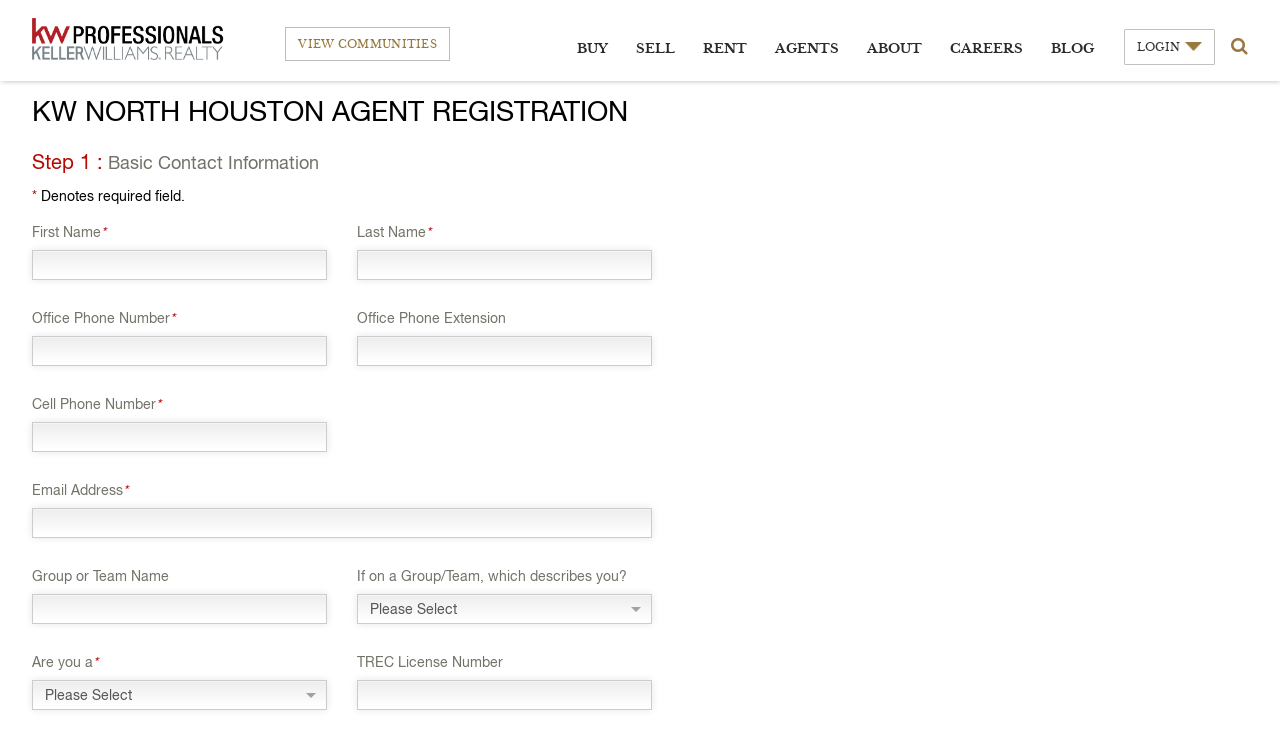

--- FILE ---
content_type: text/html; charset=UTF-8
request_url: https://www.kwprohouston.com/agent/register/
body_size: 39083
content:
<!DOCTYPE html>
<html lang="en-US" class="no-js no-svg">
    <head>
        <meta charset="UTF-8">
        <meta name="viewport" content="width=device-width, initial-scale=1.0">
        <link rel="profile" href="https://gmpg.org/xfn/11">
                <link rel="shortcut icon" type="image/x-icon" href="https://www.kwprohouston.com/wp-content/uploads/2017/06/kw-favicon.png"/>
        <link href="https://fonts.googleapis.com/css?family=EB+Garamond:400,400i,500,500i,600,600i,700,700i,800,800i" rel="stylesheet">
        <link href="https://fonts.googleapis.com/css?family=Roboto:300,400,400i,500,700" rel="stylesheet">
        <link href="https://fonts.googleapis.com/css?family=Oswald:300,400" rel="stylesheet">
        <!-- <link href="/wp-content/themes/twentyseventeenchild/style.css" rel="stylesheet"> -->
        <script>
            var theam_path = "https://www.kwprohouston.com/wp-content/themes/twentyseventeen";
        </script>

        <script>(function(html){html.className = html.className.replace(/\bno-js\b/,'js')})(document.documentElement);</script>
    <link href="https://fonts.googleapis.com/css?family=PT+Sans:400,400i,700,700i" rel="stylesheet">
    <link href="https://fonts.googleapis.com/css?family=PT+Serif:400,400i,700,700i" rel="stylesheet">
    <meta name='robots' content='index, follow, max-image-preview:large, max-snippet:-1, max-video-preview:-1' />

	<!-- This site is optimized with the Yoast SEO plugin v26.7 - https://yoast.com/wordpress/plugins/seo/ -->
	<title>KW North Houston Agent Registration</title>
	<link rel="canonical" href="https://www.kwprohouston.com/agent/register/" />
	<meta name="twitter:card" content="summary_large_image" />
	<meta name="twitter:title" content="KW North Houston Agent Registration" />
	<!-- / Yoast SEO plugin. -->


<link rel='dns-prefetch' href='//www.google.com' />
<link rel='dns-prefetch' href='//cdnjs.cloudflare.com' />
<link rel='dns-prefetch' href='//code.jquery.com' />
<link rel='dns-prefetch' href='//cdn.ckeditor.com' />
<link rel='dns-prefetch' href='//maxcdn.bootstrapcdn.com' />
<link rel='dns-prefetch' href='//fonts.googleapis.com' />
<link href='https://fonts.gstatic.com' crossorigin rel='preconnect' />
<link rel="alternate" type="application/rss+xml" title="KW Professionals &raquo; Feed" href="https://www.kwprohouston.com/feed/" />
<link rel="alternate" type="application/rss+xml" title="KW Professionals &raquo; Comments Feed" href="https://www.kwprohouston.com/comments/feed/" />
<link rel="alternate" type="text/calendar" title="KW Professionals &raquo; iCal Feed" href="https://www.kwprohouston.com/events/?ical=1" />
<link rel="alternate" title="oEmbed (JSON)" type="application/json+oembed" href="https://www.kwprohouston.com/wp-json/oembed/1.0/embed?url=https%3A%2F%2Fwww.kwprohouston.com%2Fagent%2Fregister%2F" />
<link rel="alternate" title="oEmbed (XML)" type="text/xml+oembed" href="https://www.kwprohouston.com/wp-json/oembed/1.0/embed?url=https%3A%2F%2Fwww.kwprohouston.com%2Fagent%2Fregister%2F&#038;format=xml" />
		<!-- This site uses the Google Analytics by MonsterInsights plugin v9.11.1 - Using Analytics tracking - https://www.monsterinsights.com/ -->
							<script src="//www.googletagmanager.com/gtag/js?id=G-KNN3Z2Z4D8"  data-cfasync="false" data-wpfc-render="false" type="text/javascript" async></script>
			<script data-cfasync="false" data-wpfc-render="false" type="text/javascript">
				var mi_version = '9.11.1';
				var mi_track_user = true;
				var mi_no_track_reason = '';
								var MonsterInsightsDefaultLocations = {"page_location":"https:\/\/www.kwprohouston.com\/agent\/register\/"};
								if ( typeof MonsterInsightsPrivacyGuardFilter === 'function' ) {
					var MonsterInsightsLocations = (typeof MonsterInsightsExcludeQuery === 'object') ? MonsterInsightsPrivacyGuardFilter( MonsterInsightsExcludeQuery ) : MonsterInsightsPrivacyGuardFilter( MonsterInsightsDefaultLocations );
				} else {
					var MonsterInsightsLocations = (typeof MonsterInsightsExcludeQuery === 'object') ? MonsterInsightsExcludeQuery : MonsterInsightsDefaultLocations;
				}

								var disableStrs = [
										'ga-disable-G-KNN3Z2Z4D8',
									];

				/* Function to detect opted out users */
				function __gtagTrackerIsOptedOut() {
					for (var index = 0; index < disableStrs.length; index++) {
						if (document.cookie.indexOf(disableStrs[index] + '=true') > -1) {
							return true;
						}
					}

					return false;
				}

				/* Disable tracking if the opt-out cookie exists. */
				if (__gtagTrackerIsOptedOut()) {
					for (var index = 0; index < disableStrs.length; index++) {
						window[disableStrs[index]] = true;
					}
				}

				/* Opt-out function */
				function __gtagTrackerOptout() {
					for (var index = 0; index < disableStrs.length; index++) {
						document.cookie = disableStrs[index] + '=true; expires=Thu, 31 Dec 2099 23:59:59 UTC; path=/';
						window[disableStrs[index]] = true;
					}
				}

				if ('undefined' === typeof gaOptout) {
					function gaOptout() {
						__gtagTrackerOptout();
					}
				}
								window.dataLayer = window.dataLayer || [];

				window.MonsterInsightsDualTracker = {
					helpers: {},
					trackers: {},
				};
				if (mi_track_user) {
					function __gtagDataLayer() {
						dataLayer.push(arguments);
					}

					function __gtagTracker(type, name, parameters) {
						if (!parameters) {
							parameters = {};
						}

						if (parameters.send_to) {
							__gtagDataLayer.apply(null, arguments);
							return;
						}

						if (type === 'event') {
														parameters.send_to = monsterinsights_frontend.v4_id;
							var hookName = name;
							if (typeof parameters['event_category'] !== 'undefined') {
								hookName = parameters['event_category'] + ':' + name;
							}

							if (typeof MonsterInsightsDualTracker.trackers[hookName] !== 'undefined') {
								MonsterInsightsDualTracker.trackers[hookName](parameters);
							} else {
								__gtagDataLayer('event', name, parameters);
							}
							
						} else {
							__gtagDataLayer.apply(null, arguments);
						}
					}

					__gtagTracker('js', new Date());
					__gtagTracker('set', {
						'developer_id.dZGIzZG': true,
											});
					if ( MonsterInsightsLocations.page_location ) {
						__gtagTracker('set', MonsterInsightsLocations);
					}
										__gtagTracker('config', 'G-KNN3Z2Z4D8', {"forceSSL":"true"} );
										window.gtag = __gtagTracker;										(function () {
						/* https://developers.google.com/analytics/devguides/collection/analyticsjs/ */
						/* ga and __gaTracker compatibility shim. */
						var noopfn = function () {
							return null;
						};
						var newtracker = function () {
							return new Tracker();
						};
						var Tracker = function () {
							return null;
						};
						var p = Tracker.prototype;
						p.get = noopfn;
						p.set = noopfn;
						p.send = function () {
							var args = Array.prototype.slice.call(arguments);
							args.unshift('send');
							__gaTracker.apply(null, args);
						};
						var __gaTracker = function () {
							var len = arguments.length;
							if (len === 0) {
								return;
							}
							var f = arguments[len - 1];
							if (typeof f !== 'object' || f === null || typeof f.hitCallback !== 'function') {
								if ('send' === arguments[0]) {
									var hitConverted, hitObject = false, action;
									if ('event' === arguments[1]) {
										if ('undefined' !== typeof arguments[3]) {
											hitObject = {
												'eventAction': arguments[3],
												'eventCategory': arguments[2],
												'eventLabel': arguments[4],
												'value': arguments[5] ? arguments[5] : 1,
											}
										}
									}
									if ('pageview' === arguments[1]) {
										if ('undefined' !== typeof arguments[2]) {
											hitObject = {
												'eventAction': 'page_view',
												'page_path': arguments[2],
											}
										}
									}
									if (typeof arguments[2] === 'object') {
										hitObject = arguments[2];
									}
									if (typeof arguments[5] === 'object') {
										Object.assign(hitObject, arguments[5]);
									}
									if ('undefined' !== typeof arguments[1].hitType) {
										hitObject = arguments[1];
										if ('pageview' === hitObject.hitType) {
											hitObject.eventAction = 'page_view';
										}
									}
									if (hitObject) {
										action = 'timing' === arguments[1].hitType ? 'timing_complete' : hitObject.eventAction;
										hitConverted = mapArgs(hitObject);
										__gtagTracker('event', action, hitConverted);
									}
								}
								return;
							}

							function mapArgs(args) {
								var arg, hit = {};
								var gaMap = {
									'eventCategory': 'event_category',
									'eventAction': 'event_action',
									'eventLabel': 'event_label',
									'eventValue': 'event_value',
									'nonInteraction': 'non_interaction',
									'timingCategory': 'event_category',
									'timingVar': 'name',
									'timingValue': 'value',
									'timingLabel': 'event_label',
									'page': 'page_path',
									'location': 'page_location',
									'title': 'page_title',
									'referrer' : 'page_referrer',
								};
								for (arg in args) {
																		if (!(!args.hasOwnProperty(arg) || !gaMap.hasOwnProperty(arg))) {
										hit[gaMap[arg]] = args[arg];
									} else {
										hit[arg] = args[arg];
									}
								}
								return hit;
							}

							try {
								f.hitCallback();
							} catch (ex) {
							}
						};
						__gaTracker.create = newtracker;
						__gaTracker.getByName = newtracker;
						__gaTracker.getAll = function () {
							return [];
						};
						__gaTracker.remove = noopfn;
						__gaTracker.loaded = true;
						window['__gaTracker'] = __gaTracker;
					})();
									} else {
										console.log("");
					(function () {
						function __gtagTracker() {
							return null;
						}

						window['__gtagTracker'] = __gtagTracker;
						window['gtag'] = __gtagTracker;
					})();
									}
			</script>
							<!-- / Google Analytics by MonsterInsights -->
		<style id='wp-img-auto-sizes-contain-inline-css' type='text/css'>
img:is([sizes=auto i],[sizes^="auto," i]){contain-intrinsic-size:3000px 1500px}
/*# sourceURL=wp-img-auto-sizes-contain-inline-css */
</style>
<style id='wp-emoji-styles-inline-css' type='text/css'>

	img.wp-smiley, img.emoji {
		display: inline !important;
		border: none !important;
		box-shadow: none !important;
		height: 1em !important;
		width: 1em !important;
		margin: 0 0.07em !important;
		vertical-align: -0.1em !important;
		background: none !important;
		padding: 0 !important;
	}
/*# sourceURL=wp-emoji-styles-inline-css */
</style>
<link rel='stylesheet' id='wp-block-library-css' href='https://www.kwprohouston.com/wp-includes/css/dist/block-library/style.min.css?ver=6.9' type='text/css' media='all' />
<style id='global-styles-inline-css' type='text/css'>
:root{--wp--preset--aspect-ratio--square: 1;--wp--preset--aspect-ratio--4-3: 4/3;--wp--preset--aspect-ratio--3-4: 3/4;--wp--preset--aspect-ratio--3-2: 3/2;--wp--preset--aspect-ratio--2-3: 2/3;--wp--preset--aspect-ratio--16-9: 16/9;--wp--preset--aspect-ratio--9-16: 9/16;--wp--preset--color--black: #000000;--wp--preset--color--cyan-bluish-gray: #abb8c3;--wp--preset--color--white: #ffffff;--wp--preset--color--pale-pink: #f78da7;--wp--preset--color--vivid-red: #cf2e2e;--wp--preset--color--luminous-vivid-orange: #ff6900;--wp--preset--color--luminous-vivid-amber: #fcb900;--wp--preset--color--light-green-cyan: #7bdcb5;--wp--preset--color--vivid-green-cyan: #00d084;--wp--preset--color--pale-cyan-blue: #8ed1fc;--wp--preset--color--vivid-cyan-blue: #0693e3;--wp--preset--color--vivid-purple: #9b51e0;--wp--preset--gradient--vivid-cyan-blue-to-vivid-purple: linear-gradient(135deg,rgb(6,147,227) 0%,rgb(155,81,224) 100%);--wp--preset--gradient--light-green-cyan-to-vivid-green-cyan: linear-gradient(135deg,rgb(122,220,180) 0%,rgb(0,208,130) 100%);--wp--preset--gradient--luminous-vivid-amber-to-luminous-vivid-orange: linear-gradient(135deg,rgb(252,185,0) 0%,rgb(255,105,0) 100%);--wp--preset--gradient--luminous-vivid-orange-to-vivid-red: linear-gradient(135deg,rgb(255,105,0) 0%,rgb(207,46,46) 100%);--wp--preset--gradient--very-light-gray-to-cyan-bluish-gray: linear-gradient(135deg,rgb(238,238,238) 0%,rgb(169,184,195) 100%);--wp--preset--gradient--cool-to-warm-spectrum: linear-gradient(135deg,rgb(74,234,220) 0%,rgb(151,120,209) 20%,rgb(207,42,186) 40%,rgb(238,44,130) 60%,rgb(251,105,98) 80%,rgb(254,248,76) 100%);--wp--preset--gradient--blush-light-purple: linear-gradient(135deg,rgb(255,206,236) 0%,rgb(152,150,240) 100%);--wp--preset--gradient--blush-bordeaux: linear-gradient(135deg,rgb(254,205,165) 0%,rgb(254,45,45) 50%,rgb(107,0,62) 100%);--wp--preset--gradient--luminous-dusk: linear-gradient(135deg,rgb(255,203,112) 0%,rgb(199,81,192) 50%,rgb(65,88,208) 100%);--wp--preset--gradient--pale-ocean: linear-gradient(135deg,rgb(255,245,203) 0%,rgb(182,227,212) 50%,rgb(51,167,181) 100%);--wp--preset--gradient--electric-grass: linear-gradient(135deg,rgb(202,248,128) 0%,rgb(113,206,126) 100%);--wp--preset--gradient--midnight: linear-gradient(135deg,rgb(2,3,129) 0%,rgb(40,116,252) 100%);--wp--preset--font-size--small: 13px;--wp--preset--font-size--medium: 20px;--wp--preset--font-size--large: 36px;--wp--preset--font-size--x-large: 42px;--wp--preset--spacing--20: 0.44rem;--wp--preset--spacing--30: 0.67rem;--wp--preset--spacing--40: 1rem;--wp--preset--spacing--50: 1.5rem;--wp--preset--spacing--60: 2.25rem;--wp--preset--spacing--70: 3.38rem;--wp--preset--spacing--80: 5.06rem;--wp--preset--shadow--natural: 6px 6px 9px rgba(0, 0, 0, 0.2);--wp--preset--shadow--deep: 12px 12px 50px rgba(0, 0, 0, 0.4);--wp--preset--shadow--sharp: 6px 6px 0px rgba(0, 0, 0, 0.2);--wp--preset--shadow--outlined: 6px 6px 0px -3px rgb(255, 255, 255), 6px 6px rgb(0, 0, 0);--wp--preset--shadow--crisp: 6px 6px 0px rgb(0, 0, 0);}:where(.is-layout-flex){gap: 0.5em;}:where(.is-layout-grid){gap: 0.5em;}body .is-layout-flex{display: flex;}.is-layout-flex{flex-wrap: wrap;align-items: center;}.is-layout-flex > :is(*, div){margin: 0;}body .is-layout-grid{display: grid;}.is-layout-grid > :is(*, div){margin: 0;}:where(.wp-block-columns.is-layout-flex){gap: 2em;}:where(.wp-block-columns.is-layout-grid){gap: 2em;}:where(.wp-block-post-template.is-layout-flex){gap: 1.25em;}:where(.wp-block-post-template.is-layout-grid){gap: 1.25em;}.has-black-color{color: var(--wp--preset--color--black) !important;}.has-cyan-bluish-gray-color{color: var(--wp--preset--color--cyan-bluish-gray) !important;}.has-white-color{color: var(--wp--preset--color--white) !important;}.has-pale-pink-color{color: var(--wp--preset--color--pale-pink) !important;}.has-vivid-red-color{color: var(--wp--preset--color--vivid-red) !important;}.has-luminous-vivid-orange-color{color: var(--wp--preset--color--luminous-vivid-orange) !important;}.has-luminous-vivid-amber-color{color: var(--wp--preset--color--luminous-vivid-amber) !important;}.has-light-green-cyan-color{color: var(--wp--preset--color--light-green-cyan) !important;}.has-vivid-green-cyan-color{color: var(--wp--preset--color--vivid-green-cyan) !important;}.has-pale-cyan-blue-color{color: var(--wp--preset--color--pale-cyan-blue) !important;}.has-vivid-cyan-blue-color{color: var(--wp--preset--color--vivid-cyan-blue) !important;}.has-vivid-purple-color{color: var(--wp--preset--color--vivid-purple) !important;}.has-black-background-color{background-color: var(--wp--preset--color--black) !important;}.has-cyan-bluish-gray-background-color{background-color: var(--wp--preset--color--cyan-bluish-gray) !important;}.has-white-background-color{background-color: var(--wp--preset--color--white) !important;}.has-pale-pink-background-color{background-color: var(--wp--preset--color--pale-pink) !important;}.has-vivid-red-background-color{background-color: var(--wp--preset--color--vivid-red) !important;}.has-luminous-vivid-orange-background-color{background-color: var(--wp--preset--color--luminous-vivid-orange) !important;}.has-luminous-vivid-amber-background-color{background-color: var(--wp--preset--color--luminous-vivid-amber) !important;}.has-light-green-cyan-background-color{background-color: var(--wp--preset--color--light-green-cyan) !important;}.has-vivid-green-cyan-background-color{background-color: var(--wp--preset--color--vivid-green-cyan) !important;}.has-pale-cyan-blue-background-color{background-color: var(--wp--preset--color--pale-cyan-blue) !important;}.has-vivid-cyan-blue-background-color{background-color: var(--wp--preset--color--vivid-cyan-blue) !important;}.has-vivid-purple-background-color{background-color: var(--wp--preset--color--vivid-purple) !important;}.has-black-border-color{border-color: var(--wp--preset--color--black) !important;}.has-cyan-bluish-gray-border-color{border-color: var(--wp--preset--color--cyan-bluish-gray) !important;}.has-white-border-color{border-color: var(--wp--preset--color--white) !important;}.has-pale-pink-border-color{border-color: var(--wp--preset--color--pale-pink) !important;}.has-vivid-red-border-color{border-color: var(--wp--preset--color--vivid-red) !important;}.has-luminous-vivid-orange-border-color{border-color: var(--wp--preset--color--luminous-vivid-orange) !important;}.has-luminous-vivid-amber-border-color{border-color: var(--wp--preset--color--luminous-vivid-amber) !important;}.has-light-green-cyan-border-color{border-color: var(--wp--preset--color--light-green-cyan) !important;}.has-vivid-green-cyan-border-color{border-color: var(--wp--preset--color--vivid-green-cyan) !important;}.has-pale-cyan-blue-border-color{border-color: var(--wp--preset--color--pale-cyan-blue) !important;}.has-vivid-cyan-blue-border-color{border-color: var(--wp--preset--color--vivid-cyan-blue) !important;}.has-vivid-purple-border-color{border-color: var(--wp--preset--color--vivid-purple) !important;}.has-vivid-cyan-blue-to-vivid-purple-gradient-background{background: var(--wp--preset--gradient--vivid-cyan-blue-to-vivid-purple) !important;}.has-light-green-cyan-to-vivid-green-cyan-gradient-background{background: var(--wp--preset--gradient--light-green-cyan-to-vivid-green-cyan) !important;}.has-luminous-vivid-amber-to-luminous-vivid-orange-gradient-background{background: var(--wp--preset--gradient--luminous-vivid-amber-to-luminous-vivid-orange) !important;}.has-luminous-vivid-orange-to-vivid-red-gradient-background{background: var(--wp--preset--gradient--luminous-vivid-orange-to-vivid-red) !important;}.has-very-light-gray-to-cyan-bluish-gray-gradient-background{background: var(--wp--preset--gradient--very-light-gray-to-cyan-bluish-gray) !important;}.has-cool-to-warm-spectrum-gradient-background{background: var(--wp--preset--gradient--cool-to-warm-spectrum) !important;}.has-blush-light-purple-gradient-background{background: var(--wp--preset--gradient--blush-light-purple) !important;}.has-blush-bordeaux-gradient-background{background: var(--wp--preset--gradient--blush-bordeaux) !important;}.has-luminous-dusk-gradient-background{background: var(--wp--preset--gradient--luminous-dusk) !important;}.has-pale-ocean-gradient-background{background: var(--wp--preset--gradient--pale-ocean) !important;}.has-electric-grass-gradient-background{background: var(--wp--preset--gradient--electric-grass) !important;}.has-midnight-gradient-background{background: var(--wp--preset--gradient--midnight) !important;}.has-small-font-size{font-size: var(--wp--preset--font-size--small) !important;}.has-medium-font-size{font-size: var(--wp--preset--font-size--medium) !important;}.has-large-font-size{font-size: var(--wp--preset--font-size--large) !important;}.has-x-large-font-size{font-size: var(--wp--preset--font-size--x-large) !important;}
/*# sourceURL=global-styles-inline-css */
</style>

<style id='classic-theme-styles-inline-css' type='text/css'>
/*! This file is auto-generated */
.wp-block-button__link{color:#fff;background-color:#32373c;border-radius:9999px;box-shadow:none;text-decoration:none;padding:calc(.667em + 2px) calc(1.333em + 2px);font-size:1.125em}.wp-block-file__button{background:#32373c;color:#fff;text-decoration:none}
/*# sourceURL=/wp-includes/css/classic-themes.min.css */
</style>
<link rel='stylesheet' id='jquery-ui-css' href='https://www.kwprohouston.com/wp-content/plugins/mls-property-feed/includes/../public/css/jquery-ui.css?ver=6.9' type='text/css' media='all' />
<link rel='stylesheet' id='jquery.range-css' href='https://www.kwprohouston.com/wp-content/plugins/mls-property-feed/includes/../public/css/jquery.range.css?ver=6.9' type='text/css' media='all' />
<link rel='stylesheet' id='mlsp-filter-css' href='https://www.kwprohouston.com/wp-content/plugins/mls-property-feed/includes/../public/css/filter.css?ver=6.9' type='text/css' media='all' />
<link rel='stylesheet' id='mlsp-css' href='https://www.kwprohouston.com/wp-content/plugins/mls-property-feed/includes/../public/css/mlsp.css?ver=6.9' type='text/css' media='all' />
<link rel='stylesheet' id='slr-plugin-styles-css' href='https://www.kwprohouston.com/wp-content/plugins/slr/assets/css/display.css?ver=6.9' type='text/css' media='all' />
<link rel='stylesheet' id='wsl-widget-css' href='https://www.kwprohouston.com/wp-content/plugins/wordpress-social-login/assets/css/style.css?ver=6.9' type='text/css' media='all' />
<link rel='stylesheet' id='dashicons-css' href='https://www.kwprohouston.com/wp-includes/css/dashicons.min.css?ver=6.9' type='text/css' media='all' />
<link rel='stylesheet' id='event-tickets-plus-tickets-css' href='https://www.kwprohouston.com/wp-content/plugins/event-tickets-plus/src/resources/css/tickets.css?ver=5.27.3' type='text/css' media='all' />
<link rel='stylesheet' id='parent-style-css' href='https://www.kwprohouston.com/wp-content/themes/twentyseventeen/style.css?ver=6.9' type='text/css' media='all' />
<link rel='stylesheet' id='bootstrap-css' href='https://www.kwprohouston.com/wp-content/themes/twentyseventeen/css/bootstrap.min.css?ver=6.9' type='text/css' media='all' />
<link rel='stylesheet' id='style-css' href='https://www.kwprohouston.com/wp-content/themes/twentyseventeen/css/style.css?v=12&#038;ver=6.9' type='text/css' media='all' />
<link rel='stylesheet' id='responsive-css' href='https://www.kwprohouston.com/wp-content/themes/twentyseventeen/css/responsive.css?ver=6.9' type='text/css' media='all' />
<link rel='stylesheet' id='owl.carousel-css' href='https://www.kwprohouston.com/wp-content/themes/twentyseventeen/css/owl.carousel.css?ver=6.9' type='text/css' media='all' />
<link rel='stylesheet' id='font-awesome-css' href='https://maxcdn.bootstrapcdn.com/font-awesome/4.7.0/css/font-awesome.min.css?ver=6.9' type='text/css' media='all' />
<link rel='stylesheet' id='select2-css' href='https://cdnjs.cloudflare.com/ajax/libs/select2/4.0.3/css/select2.min.css?ver=6.9' type='text/css' media='all' />
<link rel='stylesheet' id='validationEngine.jquery-css' href='https://www.kwprohouston.com/wp-content/themes/twentyseventeen/css/validationEngine.jquery.css?ver=6.9' type='text/css' media='all' />
<link rel='stylesheet' id='jquery_timepicker_style-css' href='//cdnjs.cloudflare.com/ajax/libs/timepicker/1.3.5/jquery.timepicker.min.css?ver=6.9' type='text/css' media='all' />
<link rel='stylesheet' id='dev-css' href='https://www.kwprohouston.com/wp-content/themes/twentyseventeen/css/dev.css?ver=6.9' type='text/css' media='all' />
<link rel='stylesheet' id='jquery.fancybox-css' href='https://www.kwprohouston.com/wp-content/themes/twentyseventeen/css/jquery.fancybox.css?ver=6.9' type='text/css' media='all' />
<link rel='stylesheet' id='jquery.fancybox-buttons-css' href='https://www.kwprohouston.com/wp-content/themes/twentyseventeen/css/jquery.fancybox-buttons.css?ver=6.9' type='text/css' media='all' />
<link rel='stylesheet' id='twentyseventeen-fonts-css' href='https://fonts.googleapis.com/css?family=Libre+Franklin%3A300%2C300i%2C400%2C400i%2C600%2C600i%2C800%2C800i&#038;subset=latin%2Clatin-ext' type='text/css' media='all' />
<link rel='stylesheet' id='twentyseventeen-style-css' href='https://www.kwprohouston.com/wp-content/themes/twentyseventeenchild/style.css?ver=6.9' type='text/css' media='all' />
<script type="text/javascript" src="https://www.kwprohouston.com/wp-content/plugins/google-analytics-for-wordpress/assets/js/frontend-gtag.js?ver=9.11.1" id="monsterinsights-frontend-script-js" async="async" data-wp-strategy="async"></script>
<script data-cfasync="false" data-wpfc-render="false" type="text/javascript" id='monsterinsights-frontend-script-js-extra'>/* <![CDATA[ */
var monsterinsights_frontend = {"js_events_tracking":"true","download_extensions":"doc,pdf,ppt,zip,xls,docx,pptx,xlsx","inbound_paths":"[]","home_url":"https:\/\/www.kwprohouston.com","hash_tracking":"false","v4_id":"G-KNN3Z2Z4D8"};/* ]]> */
</script>
<script type="text/javascript" src="https://www.kwprohouston.com/wp-includes/js/jquery/jquery.min.js?ver=3.7.1" id="jquery-core-js"></script>
<script type="text/javascript" src="https://www.kwprohouston.com/wp-includes/js/jquery/jquery-migrate.min.js?ver=3.4.1" id="jquery-migrate-js"></script>
<script type="text/javascript" src="https://www.kwprohouston.com/wp-content/plugins/slr/assets/js/display.js?ver=6.9" id="slr-plugin-script-js"></script>
<script type="text/javascript" src="https://www.google.com/recaptcha/api.js?ver=6.9" id="slr-plugin-recaptcha-script-js"></script>
<script type="text/javascript" src="https://www.kwprohouston.com/wp-content/plugins/wordpress-social-login/assets/js/widget.js?ver=6.9" id="wsl-widget-js"></script>
<script type="text/javascript" src="https://www.kwprohouston.com/wp-content/plugins/event-tickets-plus/vendor/jquery.deparam/jquery.deparam.js?ver=5.27.3" id="jquery-deparam-js"></script>
<link rel="https://api.w.org/" href="https://www.kwprohouston.com/wp-json/" /><link rel="alternate" title="JSON" type="application/json" href="https://www.kwprohouston.com/wp-json/wp/v2/pages/548" /><link rel="EditURI" type="application/rsd+xml" title="RSD" href="https://www.kwprohouston.com/xmlrpc.php?rsd" />
<meta name="generator" content="WordPress 6.9" />
<link rel='shortlink' href='https://www.kwprohouston.com/?p=548' />
<script type="text/javascript">
           var ajaxurl = "https://www.kwprohouston.com/wp-admin/admin-ajax.php";
               var mlsp_min_price=0;var mlsp_max_price=10000000;
         </script><meta name="et-api-version" content="v1"><meta name="et-api-origin" content="https://www.kwprohouston.com"><link rel="https://theeventscalendar.com/" href="https://www.kwprohouston.com/wp-json/tribe/tickets/v1/" /><meta name="tec-api-version" content="v1"><meta name="tec-api-origin" content="https://www.kwprohouston.com"><link rel="alternate" href="https://www.kwprohouston.com/wp-json/tribe/events/v1/" /><style type="text/css">.recentcomments a{display:inline !important;padding:0 !important;margin:0 !important;}</style><link rel="icon" href="https://www.kwprohouston.com/wp-content/uploads/2018/07/cropped-KW-Bug-32x32.png" sizes="32x32" />
<link rel="icon" href="https://www.kwprohouston.com/wp-content/uploads/2018/07/cropped-KW-Bug-192x192.png" sizes="192x192" />
<link rel="apple-touch-icon" href="https://www.kwprohouston.com/wp-content/uploads/2018/07/cropped-KW-Bug-180x180.png" />
<meta name="msapplication-TileImage" content="https://www.kwprohouston.com/wp-content/uploads/2018/07/cropped-KW-Bug-270x270.png" />

<!-- Global site tag (gtag.js) - Google Analytics -->
<script async src="https://www.googletagmanager.com/gtag/js?id=UA-48698104-8"></script>
<script>
  window.dataLayer = window.dataLayer || [];
  function gtag(){dataLayer.push(arguments);}
  gtag('js', new Date());
  gtag('config', 'UA-48698104-8');
</script>

    </head>
    <body class="wp-singular page-template page-template-tpl-agent-register page-template-tpl-agent-register-php page page-id-548 page-child parent-pageid-31 wp-theme-twentyseventeen wp-child-theme-twentyseventeenchild tribe-no-js pushmenu-push group-blog has-header-image page-two-column colors-light tribe-theme-twentyseventeen">
        <div class="mobile-menu pushmenu pushmenu-left">
            <nav class="open">
                <div class="menu-mobile-menu-container"><ul id="menu-mobile-menu" class="menu"><li id="menu-item-5997" class="main_sub menu-item menu-item-type-custom menu-item-object-custom menu-item-has-children menu-item-5997"><a href="#">Buy</a>
<ul class="sub-menu">
	<li id="menu-item-5370" class="menu-item menu-item-type-post_type menu-item-object-page menu-item-5370"><a href="https://www.kwprohouston.com/find-homes-for-sale-in-houston-texas/">Home Search</a></li>
	<li id="menu-item-5371" class="pro_type menu-item menu-item-type-custom menu-item-object-custom menu-item-has-children menu-item-5371"><a href="#">Property Type</a>
	<ul class="sub-menu">
		<li id="menu-item-5372" class="menu-item menu-item-type-post_type menu-item-object-page menu-item-5372"><a href="https://www.kwprohouston.com/condos/">Condos</a></li>
		<li id="menu-item-5373" class="menu-item menu-item-type-post_type menu-item-object-page menu-item-5373"><a href="https://www.kwprohouston.com/luxury/">Luxury</a></li>
		<li id="menu-item-5374" class="menu-item menu-item-type-post_type menu-item-object-page menu-item-5374"><a href="https://www.kwprohouston.com/commercial/">Commercial</a></li>
		<li id="menu-item-5375" class="menu-item menu-item-type-post_type menu-item-object-page menu-item-5375"><a href="https://www.kwprohouston.com/farm-and-land/">Farm and Land</a></li>
	</ul>
</li>
	<li id="menu-item-5376" class="menu-item menu-item-type-post_type menu-item-object-page menu-item-5376"><a href="https://www.kwprohouston.com/open-houses/">Open House Houston</a></li>
	<li id="menu-item-5547" class="menu-item menu-item-type-post_type menu-item-object-page menu-item-5547"><a href="https://www.kwprohouston.com/buying-a-home/">Buyer Resources</a></li>
	<li id="menu-item-5378" class="menu-item menu-item-type-post_type menu-item-object-page menu-item-5378"><a href="https://www.kwprohouston.com/our-agents/">Find An  Agent</a></li>
</ul>
</li>
<li id="menu-item-5998" class="main_sub menu-item menu-item-type-custom menu-item-object-custom menu-item-has-children menu-item-5998"><a href="#">Sell</a>
<ul class="sub-menu">
	<li id="menu-item-5379" class="menu-item menu-item-type-post_type menu-item-object-page menu-item-5379"><a href="https://www.kwprohouston.com/our-agents/">Find An Agent</a></li>
	<li id="menu-item-5548" class="menu-item menu-item-type-post_type menu-item-object-page menu-item-5548"><a href="https://www.kwprohouston.com/selling-your-home/">Seller Resources</a></li>
</ul>
</li>
<li id="menu-item-5999" class="main_sub menu-item menu-item-type-custom menu-item-object-custom menu-item-has-children menu-item-5999"><a href="#">Rent</a>
<ul class="sub-menu">
	<li id="menu-item-5558" class="menu-item menu-item-type-custom menu-item-object-custom menu-item-5558"><a href="http://kwnorthhouston.com/find-homes-for-sale-in-houston-texas/?q=&#038;short=&#038;price=0%2C96&#038;min_price=0&#038;max_price=10000000&#038;bed=&#038;bath=&#038;type=Rental&#038;sqft=&#038;lot=&#038;year_from=&#038;year_to=&#038;neighorhood=&#038;school=&#038;district=&#038;view=list">Home Search</a></li>
	<li id="menu-item-5549" class="menu-item menu-item-type-post_type menu-item-object-page menu-item-5549"><a href="https://www.kwprohouston.com/rentals/">Rental Listings</a></li>
	<li id="menu-item-5392" class="menu-item menu-item-type-post_type menu-item-object-page menu-item-5392"><a href="https://www.kwprohouston.com/our-agents/">Find An Agent</a></li>
</ul>
</li>
<li id="menu-item-6000" class="main_sub menu-item menu-item-type-custom menu-item-object-custom menu-item-has-children menu-item-6000"><a href="#">Agents</a>
<ul class="sub-menu">
	<li id="menu-item-5381" class="menu-item menu-item-type-post_type menu-item-object-page menu-item-5381"><a href="https://www.kwprohouston.com/our-agents/">Find An Agent</a></li>
</ul>
</li>
<li id="menu-item-6006" class="main_sub menu-item menu-item-type-post_type menu-item-object-page menu-item-has-children menu-item-6006"><a href="https://www.kwprohouston.com/about/">About</a>
<ul class="sub-menu">
	<li id="menu-item-5383" class="menu-item menu-item-type-post_type menu-item-object-page menu-item-5383"><a href="https://www.kwprohouston.com/about/our-beliefs/">Our Beliefs</a></li>
	<li id="menu-item-5384" class="menu-item menu-item-type-post_type menu-item-object-page menu-item-5384"><a href="https://www.kwprohouston.com/about/kw-in-the-community/">KW in the Community</a></li>
	<li id="menu-item-5386" class="menu-item menu-item-type-post_type menu-item-object-page menu-item-5386"><a href="https://www.kwprohouston.com/about/executiveleadership/">Staff</a></li>
	<li id="menu-item-5385" class="menu-item menu-item-type-post_type menu-item-object-page menu-item-5385"><a href="https://www.kwprohouston.com/contact-us/">Contact Us</a></li>
</ul>
</li>
<li id="menu-item-7833" class="menu-item menu-item-type-custom menu-item-object-custom menu-item-7833"><a target="_blank" href="https://professionals.redcareers.com/">Careers</a></li>
<li id="menu-item-1905" class="bottom menu-item menu-item-type-post_type menu-item-object-page menu-item-1905"><a href="https://www.kwprohouston.com/news/">Blog</a></li>
  <div class="head-login"><a href="JavaScript:;">Login<span><img src="https://www.kwprohouston.com/wp-content/themes/twentyseventeenchild/images/login_arrow.png"></span></a><ul><li class="head-login lglink"><a href="javascript:void(0)">Visitor</a></li><li class="head-agnt_lgin_lnk"><a href="https://www.kwprohouston.com//agent/login/">Agent</a></li></ul></div><a href="https://www.kwprohouston.com/neighborhoods/"><button class="head_btn" name="head_btn">View Neighborhood Areas</button></a></ul></div>                <a href="https://www.kwprohouston.com/neighborhoods/"><button class="head_btn" name="head_btn">view communities</button></a>
            </nav>
        </div>
        <div id="myModal" class="modal fade" role="dialog">
            <div class="modal-dialog">
                                <!-- Modal content-->
                <div class="modal-content">
                    <div class="modal-header">
                        <button type="button" class="close" data-dismiss="modal">&times;</button>
                        <h4 class="modal-title">
                            <img src="https://www.kwprohouston.com/wp-content/uploads/2017/06/KW-LOGO-PROFESSIONALS_color_white_bkg_BLACK-02.png">
                        </h4>
                    </div>
                    <div class="modal-body">
                        <div class="panel with-nav-tabs panel-default">
                            <div class="panel-heading">
                                <ul class="nav nav-tabs">
                                    <li class="active"><a href="#tab1default" data-toggle="tab">Login</a></li>
                                    <li><a href="#tab2default" data-toggle="tab">Register</a></li>
                                </ul>
                            </div>
                            <div class="panel-body">
                                <div class="tab-content">
                                    <img style="display: none" id="ajax_loader" src="https://www.kwprohouston.com/wp-content/uploads/2017/08/5bai5c-100x100.gif" height="" width="34px"  />
                                    <div class="tab-pane fade in active" id="tab1default">
<!--
	wsl_render_auth_widget
	WordPress Social Login 3.0.3.
	http://wordpress.org/plugins/wordpress-social-login/
-->

<style type="text/css">
.wp-social-login-connect-with{}.wp-social-login-provider-list{}.wp-social-login-provider-list a{}.wp-social-login-provider-list img{}.wsl_connect_with_provider{}</style>

<div class="wp-social-login-widget">

	<div class="wp-social-login-connect-with"></div>

	<div class="wp-social-login-provider-list">

		<a rel="nofollow" href="javascript:void(0);" title="Connect with Facebook" class="wp-social-login-provider wp-social-login-provider-facebook" data-provider="Facebook" role="button">
			<img alt="Facebook" src="https://www.kwprohouston.com/wp-content/plugins/wordpress-social-login/assets/img/32x32/wpzoom/facebook.png" aria-hidden="true" />
		</a>

	</div>

	<div class="wp-social-login-widget-clearing"></div>

</div>

<input type="hidden" id="wsl_popup_base_url" value="https://www.kwprohouston.com/wp-login.php?action=wordpress_social_authenticate&#038;mode=login" />
<input type="hidden" id="wsl_login_form_uri" value="https://www.kwprohouston.com/wp-login.php" />

<!-- wsl_render_auth_widget -->

<small style="" class="facebook_login_instruction">Facebook login requires pop-ups to be enabled</small><div class="slr_login_wrper"><div class="slr_login_cnt"><div class="slr_response"></div><span class="login_with_email"><p>Or log in with email</p></span><form id="slr_login_form"  class="slr_form" action="" method="post"><p><input name="slr_user_email" id="slr_user_email" placeholder="Email" class="required" type="email" required/></p><p><input name="slr_user_pass" id="slr_user_pass" placeholder="Password" class="required" type="password" required/></p><p><input type="hidden" name="slr_login_nonce" value="171301a7d3"/><input id="0" class="slr_btn" name="slr_login_submit" type="submit" value="Login"/></p><p><a class="link_right" href="https://www.kwprohouston.com/forgot-password/">Lost your password?</a></p></form></div></div> </div>
                                    <div class="tab-pane fade" id="tab2default">
                                        <div class="slr_reg_wrper"><div class="slr_reg_cnt"><div class="slr_response_reg"></div><form id="slr_reg_form"  class="slr_form" action="" method="post"><p><input name="slr_user_fname" id="slr_user_fname" placeholder="First Name" class="required" type="text" required/></p><p><input name="slr_user_email" id="slr_user_email_reg" placeholder="Email" class="required" type="email" required/></p><p><input name="slr_billing_phone" id="slr_billing_phone" placeholder="Contact No" class="required" type="text" required/></p><div class="g-recaptcha" style="float:left;margin-bottom:12px;" data-sitekey="6Lcszi8UAAAAANWfvsLh2NGuyJWI4eN0g3D0s_tr"></div><p><input type="hidden" name="slr_reg_nonce" value="94e173fcbe"/><input id="slr_reg_submit" class="slr_btn" name="slr_reg_submit" type="submit" value="Register"/></p></form></div></div></div>
                                </div>
                            </div>
                        </div>
                    </div>
                </div>
            </div>
        </div>

        
        <!-- main wrapper start -->
        <section class="main-wrapper">
            <!-- Header Section Start -->
            <header>
                <div class="container">
                    <div class="row">
                        <div class="col-md-12">
                            <!-- Fetching Logo Image!-->
<div class="logo"  itemscope="" itemtype="http://schema.org/Organization">
    <meta itemprop="name" content="KW Professionals">
    <link itemprop="logo" href="https://www.kwprohouston.com//wp-content/uploads/2017/09/logo.jpg" type="image/png">
         
            <a href="https://www.kwprohouston.com/" title="KW Professionals" itemprop="url" href="https://www.kwprohouston.com/">
          <img src="https://www.kwprohouston.com/wp-content/uploads/2017/06/KW-LOGO-PROFESSIONALS_color_white_bkg_BLACK-02.png" type="image/svg+xml"  width="192" height="42"/>
        </a>
    </div>
<!-- Fetching Mobile Logo Image!-->
<div class="mobile-logo">
            <a href="https://www.kwprohouston.com/" title="KW Professionals">
            <img src="https://www.kwprohouston.com/wp-content/uploads/2017/06/KW-LOGO-PROFESSIONALS_color_white_bkg_BLACK-02.png" title="KW Professionals" alt="KW Professionals" type="image/svg+xml" width="232" height="auto"/>
        </a>
    </div><!-- .custom-header -->

                                                            <div class="header-righ header-right-main">
    <div class="header-bottom main_header_top">
        <a href="https://www.kwprohouston.com/neighborhoods/"><button class="head_btn" name="head_btn">view communities</button></a>

        <nav>
            <div class="menu-header-menu-container"><ul id="menu-header-menu" class="menu"><li id="menu-item-5993" class="menu-item menu-item-type-custom menu-item-object-custom menu-item-has-children menu-item-5993"><a href="#">Buy</a>
<ul class="sub-menu">
	<li id="menu-item-5342" class="menu-item menu-item-type-post_type menu-item-object-page menu-item-5342"><a href="https://www.kwprohouston.com/find-homes-for-sale-in-houston-texas/">Home Search</a></li>
	<li id="menu-item-5362" class="menu-item menu-item-type-custom menu-item-object-custom menu-item-has-children menu-item-5362"><a href="#">Property Type</a>
	<ul class="sub-menu">
		<li id="menu-item-5312" class="menu-item menu-item-type-post_type menu-item-object-page menu-item-5312"><a href="https://www.kwprohouston.com/condos/">Condos</a></li>
		<li id="menu-item-5314" class="menu-item menu-item-type-post_type menu-item-object-page menu-item-5314"><a href="https://www.kwprohouston.com/luxury/">Luxury</a></li>
		<li id="menu-item-5311" class="menu-item menu-item-type-post_type menu-item-object-page menu-item-5311"><a href="https://www.kwprohouston.com/commercial/">Commercial</a></li>
		<li id="menu-item-5313" class="menu-item menu-item-type-post_type menu-item-object-page menu-item-5313"><a href="https://www.kwprohouston.com/farm-and-land/">Farm and Land</a></li>
	</ul>
</li>
	<li id="menu-item-5363" class="menu-item menu-item-type-post_type menu-item-object-page menu-item-5363"><a href="https://www.kwprohouston.com/open-houses/">Open Houses</a></li>
	<li id="menu-item-5550" class="menu-item menu-item-type-post_type menu-item-object-page menu-item-5550"><a href="https://www.kwprohouston.com/buying-a-home/">Buyer Resources</a></li>
	<li id="menu-item-5364" class="menu-item menu-item-type-post_type menu-item-object-page menu-item-5364"><a href="https://www.kwprohouston.com/our-agents/">Find An Agent</a></li>
</ul>
</li>
<li id="menu-item-5994" class="menu-item menu-item-type-custom menu-item-object-custom menu-item-has-children menu-item-5994"><a href="#">Sell</a>
<ul class="sub-menu">
	<li id="menu-item-5343" class="menu-item menu-item-type-post_type menu-item-object-page menu-item-5343"><a href="https://www.kwprohouston.com/our-agents/">Find An Agent</a></li>
	<li id="menu-item-5551" class="menu-item menu-item-type-post_type menu-item-object-page menu-item-5551"><a href="https://www.kwprohouston.com/selling-your-home/">Seller Resources</a></li>
</ul>
</li>
<li id="menu-item-5995" class="menu-item menu-item-type-custom menu-item-object-custom menu-item-has-children menu-item-5995"><a href="#">Rent</a>
<ul class="sub-menu">
	<li id="menu-item-5349" class="menu-item menu-item-type-post_type menu-item-object-page menu-item-5349"><a href="https://www.kwprohouston.com/rentals/">Rental Listings</a></li>
	<li id="menu-item-5351" class="menu-item menu-item-type-post_type menu-item-object-page menu-item-5351"><a href="https://www.kwprohouston.com/our-agents/">Find An Agent</a></li>
</ul>
</li>
<li id="menu-item-5996" class="menu-item menu-item-type-custom menu-item-object-custom menu-item-has-children menu-item-5996"><a href="#">Agents</a>
<ul class="sub-menu">
	<li id="menu-item-5352" class="menu-item menu-item-type-post_type menu-item-object-page menu-item-5352"><a href="https://www.kwprohouston.com/our-agents/">Find An Agent</a></li>
</ul>
</li>
<li id="menu-item-6005" class="menu-item menu-item-type-post_type menu-item-object-page menu-item-has-children menu-item-6005"><a href="https://www.kwprohouston.com/about/">About</a>
<ul class="sub-menu">
	<li id="menu-item-5354" class="menu-item menu-item-type-post_type menu-item-object-page menu-item-5354"><a href="https://www.kwprohouston.com/about/our-beliefs/">Our Beliefs</a></li>
	<li id="menu-item-5355" class="menu-item menu-item-type-post_type menu-item-object-page menu-item-5355"><a href="https://www.kwprohouston.com/about/kw-in-the-community/">KW in the Community</a></li>
	<li id="menu-item-5356" class="menu-item menu-item-type-post_type menu-item-object-page menu-item-5356"><a href="https://www.kwprohouston.com/about/executiveleadership/">Executive Leadership</a></li>
	<li id="menu-item-5360" class="menu-item menu-item-type-post_type menu-item-object-page menu-item-5360"><a href="https://www.kwprohouston.com/contact-us/">Contact Us</a></li>
</ul>
</li>
<li id="menu-item-7832" class="menu-item menu-item-type-custom menu-item-object-custom menu-item-has-children menu-item-7832"><a target="_blank" href="https://www.houstonproteam.com/">Careers</a>
<ul class="sub-menu">
	<li id="menu-item-9574" class="menu-item menu-item-type-post_type menu-item-object-page menu-item-9574"><a href="https://www.kwprohouston.com/kscore/">KSCORE</a></li>
</ul>
</li>
<li id="menu-item-5107" class="menu-item menu-item-type-post_type menu-item-object-page menu-item-5107"><a href="https://www.kwprohouston.com/news/">Blog</a></li>
  <div class="head-login"><a href="JavaScript:;">Login<span><img src="https://www.kwprohouston.com/wp-content/themes/twentyseventeenchild/images/login_arrow.png"></span></a><ul><li class="head-login lglink"><a href="javascript:void(0)">Visitor</a></li><li class="head-agnt_lgin_lnk"><a href="https://www.kwprohouston.com//agent/login/">Agent</a></li></ul></div></ul></div>
            <div class="search_head">
                <span class="search_icon main"><i class="fa fa-search"></i></span>
                <form id="oper_search"  class="main_search" action="https://www.kwprohouston.com/find-homes-for-sale-in-houston-texas/">
                    <input type="search" id="filter_freetext" placeholder="Search by address, neighborhood, ZIP, or MLS#" value="" name="q" />
                    <button type="submit">GO</button>
                </form>
<!--                <form id="head_search" action="https://www.kwprohouston.com/">
                    <input type="search" placeholder="Search" value="" name="s" />
                    <button type="submit" class="search-submit"></button>
                </form>-->
            </div>
        </nav>

    </div>

</div>
<div class="mob-left-arrow">
    <a href="javascript:history.back()"><i class="left"></i></a>
</div>
<div class="menu-icon x2"> <span class="lines"></span> </div>
<!--End Of Mobile Menu -->



<!--   <div class="seach-toggle"><i class="fa fa-search"></i></div>
               <ul class="search-box now-visible">
                 <li>
                  <form action="https://navitax.ca/" method="get">
                      <div class="form-group">
                          <input type="search" name="s" placeholder="Search Here" required="">
                          <button type="submit"><i class="fa fa-search"></i></button>
                      </div>
                  </form>
                  </li>
             </ul>
            </div> -->
                                                    </div>
                    </div>
                    <div class="row">
                        <div class="res_zip_search">
                            <form method="GET" action="https://www.kwprohouston.com/find-homes-for-sale-in-houston-texas/">
                        <input name="q" type="search" id="filter_freetext" placeholder="Search by address, neighborhood, or ZIP">
                        <button type="submit"><i class="fa fa-search" aria-hidden="true"></i></button>
                        </form>
                        </div>
                    </div>
                </div>
            </header><!-- #masthead -->
                        <div class="mob-search">
                <form method="GET" action="https://www.kwprohouston.com/find-homes-for-sale-in-houston-texas/">
                    <div class="head-search">
                        <input name="q" type="search" id="filter_freetext2" placeholder="Search by address, ZIP, or MLS #">
                        <button type="submit" class="searchbtn"><i class="fa fa-search" aria-hidden="true"></i></button>
                    </div>
                </form>
            </div>

          <!--  <input type="hidden" value="https://www.kwprohouston.com/wp-content/themes/twentyseventeenchild/images/map/magnolia.jpg"  name="magnolia" id="magnolia"/>
            <input type="hidden" value="https://www.kwprohouston.com/wp-content/themes/twentyseventeenchild/images/map/aldine.jpg"  name="aldine" id="aldine"/>
            <input type="hidden" value="https://www.kwprohouston.com/wp-content/themes/twentyseventeenchild/images/map/conore.jpg"  name="conore" id="conore"/>
            <input type="hidden" value="https://www.kwprohouston.com/wp-content/themes/twentyseventeenchild/images/map/cypress.jpg"  name="cypress" id="cypress"/>
            <input type="hidden" value="https://www.kwprohouston.com/wp-content/themes/twentyseventeenchild/images/map/humble.jpg"  name="humble" id="humble"/>
            <input type="hidden" value="https://www.kwprohouston.com/wp-content/themes/twentyseventeenchild/images/map/katy.jpg"  name="katy" id="katy"/>
            <input type="hidden" value="https://www.kwprohouston.com/wp-content/themes/twentyseventeenchild/images/map/kingwood.jpg"  name="kingwood" id="kingwood"/>
            <input type="hidden" value="https://www.kwprohouston.com/wp-content/themes/twentyseventeenchild/images/map/north-east.jpg"  name="north-east" id="north-east"/>
            <input type="hidden" value="https://www.kwprohouston.com/wp-content/themes/twentyseventeenchild/images/map/spring-branch.jpg"  name="spring-branch" id="spring-branch"/>
            <input type="hidden"  value="https://www.kwprohouston.com/wp-content/themes/twentyseventeenchild/images/map/spring-klein.jpg"  name="spring-klein" id="spring-klein"/>
            <input type="hidden" value="https://www.kwprohouston.com/wp-content/themes/twentyseventeenchild/images/map/tomball.jpg"  name="tomball" id="tomball"/>
            <input type="hidden" value="https://www.kwprohouston.com/wp-content/themes/twentyseventeenchild/images/map/urban.jpg"  name="urban" id="urban"/>
            <input type="hidden" value="https://www.kwprohouston.com/wp-content/themes/twentyseventeenchild/images/map/woodlands.jpg"  name="woodland" id="woodland"/> -->


                    <!-- Agent registration Start -->
        <div class="row">&nbsp;</div>
        <section class="area-main community-main cf agent-add">
            <div class="main_form">
                <div class="container">
                    <div class="row">
                        <div class="col-md-9 col-sm-12 col-xs-12">
                            <div class="agent-main">

                                <h1>KW North Houston Agent Registration</h1>
                                                                <form id="register_form" action="" method="post">
                                    <input type="hidden" name="register_nonce" value="c08543f1d2"/>
                                    <div class="inner_form">
                                                                                <h4><span>Step 1 :</span> Basic Contact Information</h4>
                                        <p><span>*</span> Denotes required field.</p>

                                        <div class="row">
                                            <div class="col-md-6 col-sm-6 col-xs-12 mob-half">
                                                <div class="form-group">
                                                    <label>First Name<em>*</em></label>
                                                    <input type="text"  required class="form-control"  value="" name="first_name">
                                                </div>
                                            </div>

                                            <div class="col-md-6 col-sm-6 col-xs-12 mob-half">
                                                <div class="form-group">
                                                    <label>Last Name<em>*</em></label>
                                                    <input type="text"  required class="form-control"  value="" name="last_name">
                                                </div>
                                            </div>

                                            <div class="col-md-6 col-sm-6 col-xs-12 mob-half">
                                                <div class="form-group">
                                                    <label>Office Phone Number<em>*</em></label>
                                                    <input type="phone"  required class="form-control"  value="" name="office_phone_number">
                                                </div>
                                            </div>
                                            <div class="col-md-6 col-sm-6 col-xs-12 mob-half">
                                                <div class="form-group">
                                                    <label>Office Phone Extension</label>
                                                    <input type="text"  class="form-control"  value="" name="office_phone_extension">
                                                </div>
                                            </div>

                                            <div class="col-md-6 col-sm-6 col-xs-12 mob-half">
                                                <div class="form-group">
                                                    <label>Cell Phone Number<em>*</em></label>
                                                    <input type="text" required  class="form-control" value="" name="cell_phone_number">
                                                </div>
                                            </div>
                                            <div class="col-md-12 col-sm-12 col-xs-12 mob-half">
                                                <div class="form-group">
                                                    <label>Email Address<em>*</em></label>
                                                    <input type="email"   required class="form-control" value="" name="email_address">
                                                </div>
                                            </div>

                                            <div class="col-md-6 col-sm-6 col-xs-12 mob-half">
                                                <div class="form-group">
                                                    <label>Group or Team Name</label>
                                                    <input type="text" class="form-control" value="" name="group_or_team_name">
                                                </div>
                                            </div>

                                            <div class="col-md-6 col-sm-6 col-xs-12 mob-half">
                                                <div class="form-group">
                                                    <label for="sel1"> If on a Group/Team, which describes you?</label>
                                                    <select class="form-control" name="if_on_a_groupteam_which_describes_you">
                                                        <option value="">Please Select</option>
                                                        <option value="lead_agent" >Lead Agent</option>
                                                        <option value="member" >Member</option>
                                                        <option value="administrative_support" >Administrative Support</option>
                                                    </select>
                                                </div>

                                            </div>

                                            <div class="col-md-6 col-sm-6 col-xs-12 mob-half">
                                                <div class="form-group">
                                                    <label for="sel1">Are you a<em>*</em></label>
                                                    <select  class="form-control"  required id="sel1" name="are_you_a">
                                                        <option value="">Please Select</option>
                                                        <option value="licensed_real_estate_assistant" >Licensed Real Estate Assistant</option>
                                                        <option value="licensed_real_estate_salesperson" >Licensed Real Estate Salesperson</option>
                                                        <option value="licensed_associate_broker" >Licensed Associate Broker</option>
                                                    </select>
                                                </div>
                                            </div>
                                            <div class="col-md-6 col-sm-6 col-xs-12">
                                                <div class="form-group">
                                                    <label>TREC License Number</label>
                                                    <input type="text" class="form-control" value="" name="sabor_license_number">
                                                </div>
                                            </div>
                                        </div>
                                        <div class="row">
                                            <div class="col-md-6 col-sm-6 col-xs-12">
                                                <div class="form-group">
                                                    <label>HAR MLS ID</label>
                                                                                                        <input type="text"  class="form-control" value="" name="central_texas_mls_agent_id" >
                                                </div>
                                            </div>
                                        </div>
                                    </div>



                                    <div class="inner_form">
                                        <h4><span>Step 2 :</span> What Languages do you speak?</h4>
                                        <div class="row">
                                                <div class="form-group">

                                                   <div class="col-md-6 col-sm-6 col-xs-12">
                                                 <div class="checkbox">
                                                    <pre></pre>                                                        <label><input name="speak_langauge[]" id="temp"  type="checkbox" value="Chinese"
                                                         >Chinese</label>
                                                    </div></div>

                                             <div class="col-md-6 col-sm-6 col-xs-12">
                                                    <div class="checkbox">
                                                        <label><input name="speak_langauge[]" id="temp"  type="checkbox" value="Hindi" >Hindi</label>
                                                    </div></div>
                                                    <div class="col-md-6 col-sm-6 col-xs-12">

                                                      <div class="checkbox">
                                                        <label><input name="speak_langauge[]" id="temp"  type="checkbox" value="Spanish" >Spanish</label>
                                                    </div></div>
                                    <div class="col-md-6 col-sm-6 col-xs-12">
                                                    <div class="checkbox">
                                                        <label><input  name="speak_langauge[]" id="temp" type="checkbox" value="English" >English</label>
                                                    </div></div>
                                                    <div class="col-md-6 col-sm-6 col-xs-12">
                                                    <div class="checkbox">
                                                        <label><input  name="speak_langauge[]" id="temp" type="checkbox" value="Arabic">Arabic</label>
                                                    </div></div>
                                                    <div class="col-md-6 col-sm-6 col-xs-12">
                                                    <div class="checkbox">
                                                        <label><input  name="speak_langauge[]" id="temp" type="checkbox" value="Portuguese">Portuguese
                                                        </label>
                                                    </div></div>
                                                    <div class="col-md-6 col-sm-6 col-xs-12">
                                                    <div class="checkbox">
                                                        <label><input  name="speak_langauge[]" id="temp" type="checkbox" value="Bengali">Bengali
                                                        </label>
                                                    </div></div>
                                                    <div class="col-md-6 col-sm-6 col-xs-12">
                                                    <div class="checkbox">
                                                        <label><input  name="speak_langauge[]" id="temp" type="checkbox" value="Russian">Russian
                                                        </label>
                                                    </div></div>
                                                    <div class="col-md-6 col-sm-6 col-xs-12">
                                                    <div class="checkbox">
                                                        <label><input  name="speak_langauge[]" id="temp" type="checkbox" value="Japanese">Japanese
                                                        </label>
                                                    </div></div>
                                                    <div class="col-md-6 col-sm-6 col-xs-12">
                                                    <div class="checkbox">
                                                        <label><input  name="speak_langauge[]" id="temp" type="checkbox" value="German">German
                                                        </label>
                                                    </div></div>
                                                     <div class="col-md-6 col-sm-6 col-xs-12">
                                                    <div class="checkbox">
                                                        <label><input name="speak_langauge[]" id="temp"  type="checkbox" value="Panjabi" >Panjabi</label>
                                                    </div></div>
                                                     <div class="col-md-6 col-sm-6 col-xs-12">
                                                    <div class="checkbox">
                                                        <label><input name="speak_langauge[]" id="temp"  type="checkbox" value="Javanese" >Javanese</label>
                                                    </div></div>
                                                    <div class="col-md-6 col-sm-6 col-xs-12">
                                                    <div class="checkbox">
                                                        <label><input name="speak_langauge[]" id="temp"  type="checkbox" value="Korean" >Korean</label>
                                                    </div></div>
                                                    <div class="col-md-6 col-sm-6 col-xs-12">
                                                    <div class="checkbox">
                                                        <label><input name="speak_langauge[]" id="temp"  type="checkbox" value="Vietnamese" >Vietnamese</label>
                                                    </div></div>
                                                    <div class="col-md-6 col-sm-6 col-xs-12">
                                                    <div class="checkbox">
                                                        <label><input name="speak_langauge[]" id="temp"  type="checkbox" value="Telugu" >Telugu</label>
                                                    </div></div>
                                                    <div class="col-md-6 col-sm-6 col-xs-12">
                                                    <div class="checkbox">
                                                        <label><input name="speak_langauge[]" id="temp"  type="checkbox" value="Marathi" >Marathi</label>
                                                    </div></div>
                                                    <div class="col-md-6 col-sm-6 col-xs-12">
                                                    <div class="checkbox">
                                                        <label><input name="speak_langauge[]" id="temp"  type="checkbox" value="Tamil" >Tamil</label>
                                                    </div></div>
                                                    <div class="col-md-6 col-sm-6 col-xs-12">
                                                    <div class="checkbox">
                                                        <label><input name="speak_langauge[]" id="temp"  type="checkbox" value="French" >French</label>
                                                    </div></div>
                                                    <div class="col-md-6 col-sm-6 col-xs-12">
                                                    <div class="checkbox">
                                                        <label><input name="speak_langauge[]" id="temp"  type="checkbox" value="Urdu" >Urdu</label>
                                                    </div></div>
                                                    <div class="col-md-6 col-sm-6 col-xs-12">
                                                    <div class="checkbox">
                                                        <label><input name="speak_langauge[]" id="temp"  type="checkbox" value="Italian" >Italian</label>
                                                    </div></div>
                                                    <div class="col-md-6 col-sm-6 col-xs-12">
                                                    <div class="checkbox">
                                                        <label><input name="speak_langauge[]" id="temp"  type="checkbox" value="Turkish" >Turkish</label>
                                                    </div></div>
                                                    <div class="col-md-6 col-sm-6 col-xs-12">
                                                    <div class="checkbox">
                                                        <label><input name="speak_langauge[]" id="temp"  type="checkbox" value="Persian" >Persian</label>
                                                    </div></div>
                                                    <div class="col-md-6 col-sm-6 col-xs-12">
                                                    <div class="checkbox">
                                                        <label><input name="speak_langauge[]" id="temp"  type="checkbox" value="Gujarati" >Gujarati</label>
                                                    </div></div>
                                                    <div class="col-md-6 col-sm-6 col-xs-12">
                                                    <div class="checkbox">
                                                        <label><input name="speak_langauge[]" id="temp"  type="checkbox" value="Polish" >Polish</label>
                                                    </div></div>
                                                     <div class="col-md-6 col-sm-6 col-xs-12">
                                                    <div class="checkbox">
                                                        <label><input name="speak_langauge[]" id="temp"  type="checkbox" value="Ukrainian" >Ukrainian</label>
                                                    </div></div>
                                                     <div class="col-md-6 col-sm-6 col-xs-12">
                                                    <div class="checkbox">
                                                        <label><input name="speak_langauge[]" id="temp"  type="checkbox" value="Malayalam" >Malayalam</label>
                                                    </div></div>
                                                     <div class="col-md-6 col-sm-6 col-xs-12">
                                                    <div class="checkbox">
                                                        <label><input name="speak_langauge[]" id="temp"  type="checkbox" value="Kannada" >Kannada</label>
                                                    </div></div>
                                                     <div class="col-md-6 col-sm-6 col-xs-12">
                                                    <div class="checkbox">
                                                        <label><input name="speak_langauge[]" id="temp"  type="checkbox" value="Oriya" >Oriya</label>
                                                    </div></div>
                                                    <div class="col-md-6 col-sm-6 col-xs-12">
                                                    <div class="checkbox">
                                                        <label><input name="speak_langauge[]" id="temp"  type="checkbox" value="Burmese" >Burmese</label>
                                                    </div></div>
                                                    <div class="col-md-6 col-sm-6 col-xs-12">
                                                    <div class="checkbox">
                                                        <label><input name="speak_langauge[]" id="temp"  type="checkbox" value="Thai" >Thai</label>
                                                    </div></div>
                                                    <div class="col-md-6 col-sm-6 col-xs-12">
                                                    <div class="checkbox">
                                                        <label><input name="speak_langauge[]" id="temp"  type="checkbox" value="Romanian" >Romanian</label>
                                                    </div></div>

                                           </div>
                                       </div></div>

                                               <div class="inner_form">
                                        <h4><span>Step 3 :</span> Social Media Contact Information</h4>
                                        <div class="row">
                                            <div class="col-md-6 col-sm-6 col-xs-12 mob-half">
                                                <div class="form-group">
                                                    <label>Facebook Link</label>
                                                    <input type="text" class="form-control" value="" name="facebook_link">
                                                </div>
                                            </div>

                                            <div class="col-md-6 col-sm-6 col-xs-12 mob-half">
                                                <div class="form-group">
                                                    <label>Twitter Link</label>
                                                    <input type="text" class="form-control" value="" name="twitter_link">
                                                </div>
                                            </div>

                                            <div class="col-md-6 col-sm-6 col-xs-12 mob-half">
                                                <div class="form-group">
                                                    <label>LinkedIn Link</label>
                                                    <input type="text" class="form-control" value="" name="linkedin_link">
                                                </div>
                                            </div>
                                            <div class="col-md-6 col-sm-6 col-xs-12 mob-half">
                                                <div class="form-group">
                                                    <label>Google+ Link</label>
                                                    <input type="text" class="form-control" value="" name="google+_link">
                                                </div>
                                            </div>

                                            <div class="col-md-6 col-sm-6 col-xs-12 mob-half">
                                                <div class="form-group">
                                                    <label>YouTube Link</label>
                                                    <input type="text" class="form-control" value="" name="youtube_link">
                                                </div>
                                            </div>
                                            <div class="col-md-6 col-sm-6 col-xs-12 mob-half">
                                                <div class="form-group">
                                                    <label>Website</label>
                                                    <input type="text" class="form-control" value="" name="website">
                                                </div>
                                            </div>

                                            <div class="col-md-6 col-sm-6 col-xs-12 mob-half">
                                                <div class="form-group">
                                                    <label>Instagram Link</label>
                                                    <input type="text" class="form-control" value="" name="instagram_link">
                                                </div>
                                            </div>
                                        </div>
                                    </div>


                                    <div class="inner_form speci">
                                        <h4><span>Step 4 :</span> Your specialties</h4>
                                        <p>Which specializations apply to your real estate business?</p>
                                        <div class="row">
                                                                                            <div class="col-md-6 col-sm-6 col-xs-12">
                                                    <div class="checkbox">
                                                        <label><input name="specialties[]" type="checkbox" value="certified-residential-specialist" >Certified Residential Specialist</label>
                                                    </div>
                                                </div>
                                                                                                <div class="col-md-6 col-sm-6 col-xs-12">
                                                    <div class="checkbox">
                                                        <label><input name="specialties[]" type="checkbox" value="commercial-real-estate" >Commercial Real Estate</label>
                                                    </div>
                                                </div>
                                                                                                <div class="col-md-6 col-sm-6 col-xs-12">
                                                    <div class="checkbox">
                                                        <label><input name="specialties[]" type="checkbox" value="condominiums" >Condominiums</label>
                                                    </div>
                                                </div>
                                                                                                <div class="col-md-6 col-sm-6 col-xs-12">
                                                    <div class="checkbox">
                                                        <label><input name="specialties[]" type="checkbox" value="farm-and-ranch" >Farm and Ranch</label>
                                                    </div>
                                                </div>
                                                                                                <div class="col-md-6 col-sm-6 col-xs-12">
                                                    <div class="checkbox">
                                                        <label><input name="specialties[]" type="checkbox" value="historic-properties" >Historic Properties</label>
                                                    </div>
                                                </div>
                                                                                                <div class="col-md-6 col-sm-6 col-xs-12">
                                                    <div class="checkbox">
                                                        <label><input name="specialties[]" type="checkbox" value="income-producing-properties" >Income Producing Properties</label>
                                                    </div>
                                                </div>
                                                                                                <div class="col-md-6 col-sm-6 col-xs-12">
                                                    <div class="checkbox">
                                                        <label><input name="specialties[]" type="checkbox" value="luxury-homes" >Luxury Homes</label>
                                                    </div>
                                                </div>
                                                                                                <div class="col-md-6 col-sm-6 col-xs-12">
                                                    <div class="checkbox">
                                                        <label><input name="specialties[]" type="checkbox" value="new-home-construction" >New Home Construction</label>
                                                    </div>
                                                </div>
                                                                                                <div class="col-md-6 col-sm-6 col-xs-12">
                                                    <div class="checkbox">
                                                        <label><input name="specialties[]" type="checkbox" value="property-management" >Property Management</label>
                                                    </div>
                                                </div>
                                                                                                <div class="col-md-6 col-sm-6 col-xs-12">
                                                    <div class="checkbox">
                                                        <label><input name="specialties[]" type="checkbox" value="relocation" >Relocation</label>
                                                    </div>
                                                </div>
                                                                                                <div class="col-md-6 col-sm-6 col-xs-12">
                                                    <div class="checkbox">
                                                        <label><input name="specialties[]" type="checkbox" value="residential-homes" >Residential Homes</label>
                                                    </div>
                                                </div>
                                                                                                <div class="col-md-6 col-sm-6 col-xs-12">
                                                    <div class="checkbox">
                                                        <label><input name="specialties[]" type="checkbox" value="residential-rentals" >Residential Rentals</label>
                                                    </div>
                                                </div>
                                                                                                <div class="col-md-6 col-sm-6 col-xs-12">
                                                    <div class="checkbox">
                                                        <label><input name="specialties[]" type="checkbox" value="urban-real-estate" >Urban Real Estate</label>
                                                    </div>
                                                </div>
                                                                                                <div class="col-md-6 col-sm-6 col-xs-12">
                                                    <div class="checkbox">
                                                        <label><input name="specialties[]" type="checkbox" value="vacation-homes" >Vacation Homes</label>
                                                    </div>
                                                </div>
                                                                                                <div class="col-md-6 col-sm-6 col-xs-12">
                                                    <div class="checkbox">
                                                        <label><input name="specialties[]" type="checkbox" value="waterfront-property" >Waterfront Property</label>
                                                    </div>
                                                </div>
                                                                                        </div>
                                    </div>


                                      

                                    <div class="inner_form additional " id="luxury-homes">
                                        <h4><span>Additional :</span> Luxury Homes</h4>
                                        <p>Must have one of the following:</p>
                                        <div class="row">
                                            <div class="col-md-12">
                                                <label style="width:100%;"><input type="checkbox" name="luxury_add" value="luxury_certified" > Certified Luxury Home Marketing Specialist Designation</label>
                                                <label style="width:100%;"><input type="checkbox" name="luxury_add" value="luxury_member" > KWRI Luxury Member</label>
                                                <label style="width:100%;"><input type="checkbox" name="luxury_add" value="luxury_sold" > Sold at least two $500K+ Properties in the past two years</label>
                                            </div>
                                        </div>
                                    </div>

                                    <div class="inner_form additional " id="farm-and-ranch">
                                        <h4><span>Additional :</span> Farm and Ranch</h4>
                                        <p>Must have all of the following:</p>
                                        <div class="row">
                                            <div class="col-md-12">
                                                <label style="width:100%;"><input type="checkbox" name="farm_add" value="farm_completed" > Completed farm and ranch MCE from an accredited real estate school</label>
                                                <p>Please enter three completed farm and ranch transactions under a mentor.
                                                    Please enter address, price and closing date.</p>
                                                <textarea name="farm_completed_three"></textarea>
                                            </div>
                                        </div>
                                    </div>

                                    <div class="inner_form additional " id="commercial-real-estate">
                                        <h4><span>Additional :</span> Commercial Real Estate</h4>

                                        <div class="row">
                                            <div class="col-md-12">
                                                <label style="width:100%;"><input type="checkbox" name="commercial_add" value="commercial_member"  required> KWRI Commercial Member</label>
                                                <span id="error_commercial_add"></span>
                                                <label>Date first signed up:<em>*</em></label><input required id="datepicker" class="form-control" value="" name="date_commercial" type="text">
                                            </div>
                                        </div>
                                    </div>
                                    <div class="inner_form additional " id="property-management">
                                        <h4><span>Additional :</span> Property Management</h4>
                                        <p>Must have all of the following:</p>
                                        <div class="row">
                                            <div class="col-md-12">
                                                <label style="width:100%;"><input type="checkbox" name="property_add" value="property_course" > Completion of Property Management Course from an accredited real estate school</label>
                                                <label style="width:100%;"><input type="checkbox" name="property_add" value="property_member" > Member of NARPM (National Assn of Real Estate Property Managers)</label>
                                                <label style="width:100%;"><input type="checkbox" name="property_add" value="property_operating" > Operating and Escrow Account with Broker as co-signer</label>
                                            </div>
                                        </div>
                                    </div>


                                    <div class="inner_form">
                                        <h4><span>Step 5 :</span> Your geographical areas <br/>
                                            (Please choose up to three areas. <a target="_blank" href="https://www.kwprohouston.com/wp-content/uploads/2018/06/KW-North-Houston_ZIP-MAP_AGENT-REGISTRATION.jpg" style="color: #1d1da1;text-decoration: underline;">Click here for an area map.</a>)</h4>
                                        <p>These geographical areas will display on your agent profile page and be used for lead routing.</p>
                                        <div class="row">

                                            <div class="col-md-6 col-sm-6 col-xs-12">
                                                <strong>Areas you specialize in:</strong>
                                            </div>

                                            <div class="col-md-6 col-sm-6 col-xs-12">
                                                <strong style="padding-left: 20px">Definition of Areas</strong>
                                            </div>

                                            <div class="col-md-4 col-sm-4 col-xs-6">
                                                <strong></strong>
                                            </div>

                                        </div>
                                        <div class="row">
                                            <div class="multi_checkbox ars">
                                                                                                    <div class="col-md-12 col-sm-12 col-xs-12">
                                                        <br/>
                                                        <strong>Willis</strong><br/><br/>
                                                    </div>

                                                                                                        <div class="col-md-12 col-sm-12 col-xs-12">
                                                        <br/>
                                                        <strong>North Houston Areas</strong><br/><br/>
                                                    </div>

                                                                                                            <div class="col-md-6 col-sm-6 col-xs-12">
                                                            <div class="checkbox">
                                                                <label><input name="geographical_areas[]" type="checkbox" value="aldine"  >Aldine</label>
                                                            </div>
                                                        </div>
                                                        <div class="col-md-6 col-sm-6 col-xs-12">
                                                            <div class="checkbox">
                                                                <label>(77037, 77038, 77039, 77060, 77086, 77088)</label>
                                                            </div>
                                                        </div>
                                                                                                                <div class="col-md-6 col-sm-6 col-xs-12">
                                                            <div class="checkbox">
                                                                <label><input name="geographical_areas[]" type="checkbox" value="conroe"  >Conroe</label>
                                                            </div>
                                                        </div>
                                                        <div class="col-md-6 col-sm-6 col-xs-12">
                                                            <div class="checkbox">
                                                                <label>(77301, 77302, 77303, 77304, 77306, 77384, 77385)</label>
                                                            </div>
                                                        </div>
                                                                                                                <div class="col-md-6 col-sm-6 col-xs-12">
                                                            <div class="checkbox">
                                                                <label><input name="geographical_areas[]" type="checkbox" value="cypress"  >Cypress</label>
                                                            </div>
                                                        </div>
                                                        <div class="col-md-6 col-sm-6 col-xs-12">
                                                            <div class="checkbox">
                                                                <label>(77040, 77041, 77064, 77065, 77070, 77095, 77429, 77433)</label>
                                                            </div>
                                                        </div>
                                                                                                                <div class="col-md-6 col-sm-6 col-xs-12">
                                                            <div class="checkbox">
                                                                <label><input name="geographical_areas[]" type="checkbox" value="humble"  >Humble</label>
                                                            </div>
                                                        </div>
                                                        <div class="col-md-6 col-sm-6 col-xs-12">
                                                            <div class="checkbox">
                                                                <label>(77032, 77073, 77338, 77346, 77396)</label>
                                                            </div>
                                                        </div>
                                                                                                                <div class="col-md-6 col-sm-6 col-xs-12">
                                                            <div class="checkbox">
                                                                <label><input name="geographical_areas[]" type="checkbox" value="katy"  >Katy</label>
                                                            </div>
                                                        </div>
                                                        <div class="col-md-6 col-sm-6 col-xs-12">
                                                            <div class="checkbox">
                                                                <label>(77084, 77449)</label>
                                                            </div>
                                                        </div>
                                                                                                                <div class="col-md-6 col-sm-6 col-xs-12">
                                                            <div class="checkbox">
                                                                <label><input name="geographical_areas[]" type="checkbox" value="kingwood"  >Kingwood</label>
                                                            </div>
                                                        </div>
                                                        <div class="col-md-6 col-sm-6 col-xs-12">
                                                            <div class="checkbox">
                                                                <label>(77339, 77345, 77365)</label>
                                                            </div>
                                                        </div>
                                                                                                                <div class="col-md-6 col-sm-6 col-xs-12">
                                                            <div class="checkbox">
                                                                <label><input name="geographical_areas[]" type="checkbox" value="magnolia"  >Magnolia</label>
                                                            </div>
                                                        </div>
                                                        <div class="col-md-6 col-sm-6 col-xs-12">
                                                            <div class="checkbox">
                                                                <label>(77354, 77355, 77362)</label>
                                                            </div>
                                                        </div>
                                                                                                                <div class="col-md-6 col-sm-6 col-xs-12">
                                                            <div class="checkbox">
                                                                <label><input name="geographical_areas[]" type="checkbox" value="montgomery"  >Montgomery</label>
                                                            </div>
                                                        </div>
                                                        <div class="col-md-6 col-sm-6 col-xs-12">
                                                            <div class="checkbox">
                                                                <label>(77316)</label>
                                                            </div>
                                                        </div>
                                                                                                                <div class="col-md-6 col-sm-6 col-xs-12">
                                                            <div class="checkbox">
                                                                <label><input name="geographical_areas[]" type="checkbox" value="northside"  >Northside</label>
                                                            </div>
                                                        </div>
                                                        <div class="col-md-6 col-sm-6 col-xs-12">
                                                            <div class="checkbox">
                                                                <label>(77018, 77022, 77076, 77091, 77092, 77093)</label>
                                                            </div>
                                                        </div>
                                                                                                                <div class="col-md-6 col-sm-6 col-xs-12">
                                                            <div class="checkbox">
                                                                <label><input name="geographical_areas[]" type="checkbox" value="spring"  >Spring</label>
                                                            </div>
                                                        </div>
                                                        <div class="col-md-6 col-sm-6 col-xs-12">
                                                            <div class="checkbox">
                                                                <label>(77014, 77060, 77066, 77067, 77068, 77069, 77073, 77090, 77373, 77379, 77386, 77388, 77389)</label>
                                                            </div>
                                                        </div>
                                                                                                                <div class="col-md-6 col-sm-6 col-xs-12">
                                                            <div class="checkbox">
                                                                <label><input name="geographical_areas[]" type="checkbox" value="spring-branch"  >Spring Branch</label>
                                                            </div>
                                                        </div>
                                                        <div class="col-md-6 col-sm-6 col-xs-12">
                                                            <div class="checkbox">
                                                                <label>(77043, 77055, 77080)</label>
                                                            </div>
                                                        </div>
                                                                                                                <div class="col-md-6 col-sm-6 col-xs-12">
                                                            <div class="checkbox">
                                                                <label><input name="geographical_areas[]" type="checkbox" value="tomball"  >Tomball</label>
                                                            </div>
                                                        </div>
                                                        <div class="col-md-6 col-sm-6 col-xs-12">
                                                            <div class="checkbox">
                                                                <label>(77375, 77377)</label>
                                                            </div>
                                                        </div>
                                                                                                                <div class="col-md-6 col-sm-6 col-xs-12">
                                                            <div class="checkbox">
                                                                <label><input name="geographical_areas[]" type="checkbox" value="urban"  >Urban</label>
                                                            </div>
                                                        </div>
                                                        <div class="col-md-6 col-sm-6 col-xs-12">
                                                            <div class="checkbox">
                                                                <label>(77008, 77009, 77020, 77026, 77029)</label>
                                                            </div>
                                                        </div>
                                                                                                                <div class="col-md-6 col-sm-6 col-xs-12">
                                                            <div class="checkbox">
                                                                <label><input name="geographical_areas[]" type="checkbox" value="woodlands"  >Woodlands</label>
                                                            </div>
                                                        </div>
                                                        <div class="col-md-6 col-sm-6 col-xs-12">
                                                            <div class="checkbox">
                                                                <label>(77380, 77381, 77382)</label>
                                                            </div>
                                                        </div>
                                                                                                            <div class="col-md-12 col-sm-12 col-xs-12">
                                                        <br/>
                                                        <strong>Magnolia</strong><br/><br/>
                                                    </div>

                                                                                                        <div class="col-md-12 col-sm-12 col-xs-12">
                                                        <br/>
                                                        <strong>Conroe</strong><br/><br/>
                                                    </div>

                                                                                                </div>
                                        </div>
                                    </div>

                                    <div class="inner_form">
                                        <h4><span>Step 6 :</span> Your designations</h4>
                                        <p>Which Designations and Certifications do you currently hold?</p>
                                        <div class="row">
                                            <div class="multi_checkbox">
                                                                                                    <div class="col-md-6 col-sm-6 col-xs-12">
                                                        <div class="checkbox">
                                                            <label><input name="clients_cat[]" type="checkbox" value="accredited-buyers-representative"  >Accredited Buyer’s Representative</label>
                                                        </div>
                                                    </div>
                                                                                                        <div class="col-md-6 col-sm-6 col-xs-12">
                                                        <div class="checkbox">
                                                            <label><input name="clients_cat[]" type="checkbox" value="accredited-land-consultants"  >Accredited Land Consultants</label>
                                                        </div>
                                                    </div>
                                                                                                        <div class="col-md-6 col-sm-6 col-xs-12">
                                                        <div class="checkbox">
                                                            <label><input name="clients_cat[]" type="checkbox" value="accredited-luxury-home-specialist"  >Accredited Luxury Home Specialist</label>
                                                        </div>
                                                    </div>
                                                                                                        <div class="col-md-6 col-sm-6 col-xs-12">
                                                        <div class="checkbox">
                                                            <label><input name="clients_cat[]" type="checkbox" value="accredited-staging-professional"  >Accredited Staging Professional</label>
                                                        </div>
                                                    </div>
                                                                                                        <div class="col-md-6 col-sm-6 col-xs-12">
                                                        <div class="checkbox">
                                                            <label><input name="clients_cat[]" type="checkbox" value="at-home-with-diversity-certification"  >At Home With Diversity Certification</label>
                                                        </div>
                                                    </div>
                                                                                                        <div class="col-md-6 col-sm-6 col-xs-12">
                                                        <div class="checkbox">
                                                            <label><input name="clients_cat[]" type="checkbox" value="broker-price-opinion-resource"  >Broker Price Opinion Resource</label>
                                                        </div>
                                                    </div>
                                                                                                        <div class="col-md-6 col-sm-6 col-xs-12">
                                                        <div class="checkbox">
                                                            <label><input name="clients_cat[]" type="checkbox" value="certified-buyers-agent"  >Certified Buyers Agent</label>
                                                        </div>
                                                    </div>
                                                                                                        <div class="col-md-6 col-sm-6 col-xs-12">
                                                        <div class="checkbox">
                                                            <label><input name="clients_cat[]" type="checkbox" value="certified-commercial-investment-member"  >Certified Commercial Investment Member</label>
                                                        </div>
                                                    </div>
                                                                                                        <div class="col-md-6 col-sm-6 col-xs-12">
                                                        <div class="checkbox">
                                                            <label><input name="clients_cat[]" type="checkbox" value="certified-distressed-property-expert"  >Certified Distressed Property Expert</label>
                                                        </div>
                                                    </div>
                                                                                                        <div class="col-md-6 col-sm-6 col-xs-12">
                                                        <div class="checkbox">
                                                            <label><input name="clients_cat[]" type="checkbox" value="certified-home-marketing-specialist-chms"  >Certified Home Marketing Specialist (CHMS)</label>
                                                        </div>
                                                    </div>
                                                                                                        <div class="col-md-6 col-sm-6 col-xs-12">
                                                        <div class="checkbox">
                                                            <label><input name="clients_cat[]" type="checkbox" value="certified-international-property-specialist"  >Certified International Property Specialist</label>
                                                        </div>
                                                    </div>
                                                                                                        <div class="col-md-6 col-sm-6 col-xs-12">
                                                        <div class="checkbox">
                                                            <label><input name="clients_cat[]" type="checkbox" value="certified-luxury-home-marketing-specialist"  >Certified Luxury Home Marketing Specialist</label>
                                                        </div>
                                                    </div>
                                                                                                        <div class="col-md-6 col-sm-6 col-xs-12">
                                                        <div class="checkbox">
                                                            <label><input name="clients_cat[]" type="checkbox" value="certified-military-residential-specialists"  >Certified Military Residential Specialists</label>
                                                        </div>
                                                    </div>
                                                                                                        <div class="col-md-6 col-sm-6 col-xs-12">
                                                        <div class="checkbox">
                                                            <label><input name="clients_cat[]" type="checkbox" value="certified-new-home-sales-professional"  >Certified New Home Sales Professional</label>
                                                        </div>
                                                    </div>
                                                                                                        <div class="col-md-6 col-sm-6 col-xs-12">
                                                        <div class="checkbox">
                                                            <label><input name="clients_cat[]" type="checkbox" value="certified-property-manager"  >Certified Property Manager</label>
                                                        </div>
                                                    </div>
                                                                                                        <div class="col-md-6 col-sm-6 col-xs-12">
                                                        <div class="checkbox">
                                                            <label><input name="clients_cat[]" type="checkbox" value="certified-residential-specialist"  >Certified Residential Specialist</label>
                                                        </div>
                                                    </div>
                                                                                                        <div class="col-md-6 col-sm-6 col-xs-12">
                                                        <div class="checkbox">
                                                            <label><input name="clients_cat[]" type="checkbox" value="cne"  >CNE</label>
                                                        </div>
                                                    </div>
                                                                                                        <div class="col-md-6 col-sm-6 col-xs-12">
                                                        <div class="checkbox">
                                                            <label><input name="clients_cat[]" type="checkbox" value="council-of-real-estate-brokerage-managers"  >Council of Real Estate Brokerage Managers</label>
                                                        </div>
                                                    </div>
                                                                                                        <div class="col-md-6 col-sm-6 col-xs-12">
                                                        <div class="checkbox">
                                                            <label><input name="clients_cat[]" type="checkbox" value="counselor-of-real-estate"  >Counselor of Real Estate</label>
                                                        </div>
                                                    </div>
                                                                                                        <div class="col-md-6 col-sm-6 col-xs-12">
                                                        <div class="checkbox">
                                                            <label><input name="clients_cat[]" type="checkbox" value="crp-certified-relocation-specialist"  >CRP: Certified Relocation Specialist</label>
                                                        </div>
                                                    </div>
                                                                                                        <div class="col-md-6 col-sm-6 col-xs-12">
                                                        <div class="checkbox">
                                                            <label><input name="clients_cat[]" type="checkbox" value="e-pro"  >e-PRO</label>
                                                        </div>
                                                    </div>
                                                                                                        <div class="col-md-6 col-sm-6 col-xs-12">
                                                        <div class="checkbox">
                                                            <label><input name="clients_cat[]" type="checkbox" value="general-accredited-appraiser"  >General Accredited Appraiser</label>
                                                        </div>
                                                    </div>
                                                                                                        <div class="col-md-6 col-sm-6 col-xs-12">
                                                        <div class="checkbox">
                                                            <label><input name="clients_cat[]" type="checkbox" value="graduate"  >Graduate</label>
                                                        </div>
                                                    </div>
                                                                                                        <div class="col-md-6 col-sm-6 col-xs-12">
                                                        <div class="checkbox">
                                                            <label><input name="clients_cat[]" type="checkbox" value="graduate-of-real-estate-institute"  >Graduate of Real Estate Institute</label>
                                                        </div>
                                                    </div>
                                                                                                        <div class="col-md-6 col-sm-6 col-xs-12">
                                                        <div class="checkbox">
                                                            <label><input name="clients_cat[]" type="checkbox" value="master-certified-negotiation-experte-mcne"  >Master Certified Negotiation Expert (MCNE)</label>
                                                        </div>
                                                    </div>
                                                                                                        <div class="col-md-6 col-sm-6 col-xs-12">
                                                        <div class="checkbox">
                                                            <label><input name="clients_cat[]" type="checkbox" value="military-relocation-professional"  >Military Relocation Professional</label>
                                                        </div>
                                                    </div>
                                                                                                        <div class="col-md-6 col-sm-6 col-xs-12">
                                                        <div class="checkbox">
                                                            <label><input name="clients_cat[]" type="checkbox" value="new-home-construction"  >New Home Construction</label>
                                                        </div>
                                                    </div>
                                                                                                        <div class="col-md-6 col-sm-6 col-xs-12">
                                                        <div class="checkbox">
                                                            <label><input name="clients_cat[]" type="checkbox" value="realtor-institute"  >REALTOR Institute</label>
                                                        </div>
                                                    </div>
                                                                                                        <div class="col-md-6 col-sm-6 col-xs-12">
                                                        <div class="checkbox">
                                                            <label><input name="clients_cat[]" type="checkbox" value="seniors-real-estate-specialist"  >Seniors Real Estate Specialist</label>
                                                        </div>
                                                    </div>
                                                                                                        <div class="col-md-6 col-sm-6 col-xs-12">
                                                        <div class="checkbox">
                                                            <label><input name="clients_cat[]" type="checkbox" value="short-sale-foreclosure-resource-designee"  >Short Sale Foreclosure Resource Designee</label>
                                                        </div>
                                                    </div>
                                                                                                        <div class="col-md-6 col-sm-6 col-xs-12">
                                                        <div class="checkbox">
                                                            <label><input name="clients_cat[]" type="checkbox" value="short-sales-foreclosure-resource"  >Short Sales &amp; Foreclosure Resource</label>
                                                        </div>
                                                    </div>
                                                                                                        <div class="col-md-6 col-sm-6 col-xs-12">
                                                        <div class="checkbox">
                                                            <label><input name="clients_cat[]" type="checkbox" value="srs-seller-representative-specialist"  >SRS: Seller Representative Specialist</label>
                                                        </div>
                                                    </div>
                                                                                                        <div class="col-md-6 col-sm-6 col-xs-12">
                                                        <div class="checkbox">
                                                            <label><input name="clients_cat[]" type="checkbox" value="texas-affordable-housing-specialist"  >Texas Affordable Housing Specialist</label>
                                                        </div>
                                                    </div>
                                                                                                        <div class="col-md-6 col-sm-6 col-xs-12">
                                                        <div class="checkbox">
                                                            <label><input name="clients_cat[]" type="checkbox" value="veterans-land-board-certification"  >Veteran's Land Board Certification</label>
                                                        </div>
                                                    </div>
                                                    
                                            </div>
                                        </div>
                                    </div>
                                    <!-- step-6 start -->
                                    <div class="inner_form step_6">
                                        <h4><span>Step 7 :</span> Expert Ranking</h4>
                                        <p>Please order the following items from #1, your most expert qualification to #9, your least expert qualification. (Click and drag with your mouse or finger on touch devices.)</p>
                                        <div class="row">
                                            <div class="col-md-12 col-sm-12 col-xs-12">
                                                <ol id="sortable">

                                                    
                                                                <li class="ui-state-default">
                                                                    <span class="ui-icon ui-icon-arrowthick-2-n-s"></span>
                                                                    <p><b>Historic</b> - I am an expert in homes and neighborhoods in registered historical districts.                                                                        <input type="hidden" name="sort[]" value="Historic - I am an expert in homes and neighborhoods in registered historical districts."></p>
                                                                </li>

                                                                
                                                                <li class="ui-state-default">
                                                                    <span class="ui-icon ui-icon-arrowthick-2-n-s"></span>
                                                                    <p><b>Work Proximity</b> - I have a high level of knowledge of geography and transit.                                                                        <input type="hidden" name="sort[]" value="Work Proximity - I have a high level of knowledge of geography and transit."></p>
                                                                </li>

                                                                
                                                                <li class="ui-state-default">
                                                                    <span class="ui-icon ui-icon-arrowthick-2-n-s"></span>
                                                                    <p><b>Neighborhood</b> - I am an expert in popular neighborhoods and their amenities.                                                                        <input type="hidden" name="sort[]" value="Neighborhood - I am an expert in popular neighborhoods and their amenities."></p>
                                                                </li>

                                                                
                                                                <li class="ui-state-default">
                                                                    <span class="ui-icon ui-icon-arrowthick-2-n-s"></span>
                                                                    <p><b>Urban</b> - I am in expert in Downtown Condominium/Multi-family housing.                                                                        <input type="hidden" name="sort[]" value="Urban - I am in expert in Downtown Condominium/Multi-family housing."></p>
                                                                </li>

                                                                
                                                                <li class="ui-state-default">
                                                                    <span class="ui-icon ui-icon-arrowthick-2-n-s"></span>
                                                                    <p><b>Luxury</b> - I sell two (2) or more homes valued $500,000 or more annually.                                                                        <input type="hidden" name="sort[]" value="Luxury - I sell two (2) or more homes valued $500,000 or more annually."></p>
                                                                </li>

                                                                
                                                                <li class="ui-state-default">
                                                                    <span class="ui-icon ui-icon-arrowthick-2-n-s"></span>
                                                                    <p><b>School Districts</b> - I am an expert in "Texas School Report Cards" and school district boundaries.                                                                        <input type="hidden" name="sort[]" value="School Districts - I am an expert in "Texas School Report Cards" and school district boundaries."></p>
                                                                </li>

                                                                
                                                                <li class="ui-state-default">
                                                                    <span class="ui-icon ui-icon-arrowthick-2-n-s"></span>
                                                                    <p><b>Culture</b> - I have a unique understanding of the need's of culturaly diverse clients.                                                                        <input type="hidden" name="sort[]" value="Culture - I have a unique understanding of the need's of culturaly diverse clients."></p>
                                                                </li>

                                                                
                                                                <li class="ui-state-default">
                                                                    <span class="ui-icon ui-icon-arrowthick-2-n-s"></span>
                                                                    <p><b>Investment</b> - I routinely help clients buy or sell investment properties.                                                                        <input type="hidden" name="sort[]" value="Investment - I routinely help clients buy or sell investment properties."></p>
                                                                </li>

                                                                
                                                                <li class="ui-state-default">
                                                                    <span class="ui-icon ui-icon-arrowthick-2-n-s"></span>
                                                                    <p><b>Waterfront/Beachfront</b> - I have experience with waterfront and beachfront properties.                                                                        <input type="hidden" name="sort[]" value="Waterfront/Beachfront - I have experience with waterfront and beachfront properties."></p>
                                                                </li>

                                                                
                                                </ol>
                                            </div>
                                        </div>
                                    </div>



                                    <!--------step-6 End------------>

                                    <div class="inner_form step_7">
                                        <h4><span>Step 8 :</span> Brief Biography</h4>
                                        <p>Lastly, add a brief biography of yourself. (1000 Character limit). We have provided a suggested biography below.</p>
                                        <div class="row">
                                            <div class="col-md-12 col-sm-12 col-xs-12">
                                                <textarea id="field" onkeyup="countChar(this)" name="biography">The process of buying or selling a home can be overwhelming, so a professional real estate agent makes all the difference. I will pay close attention to your unique needs and wants, personally guide you through the process, and ensure the entire experience is as smooth and easy as possible. With my expert knowledge and experience in selling homes in the North Houston area, I am more than qualified to help you with all of your real estate needs. Let's find your perfect match!</textarea>
                                            </div>
                                        </div>
                                        <p><span id="charNum"><strong>1000</strong></span> characters remaining</p>
                                    </div>

                                    <div class="inner_form">
                                        <h4><span>Step 9 :</span> Information Needed for Lead Distribution</h4>
                                        <p>**This information will not be publicly viewable.</p>

                                        <div class="row">
                                            <div class="col-md-6 col-sm-6 col-xs-12 mob-half">
                                                <div class="form-group">
                                                    <label for="temp"> Are you on a team as a Buyers Agent or Assistant?<em>*</em></label>
                                                    <select class="form-control"  name="buyers_agent_or_assistant" id="temp" required>
                                                        <option value="no" >No</option>
                                                        <option value="yes" >Yes</option>
                                                    </select>
                                                </div>
                                            </div>
                                            <div class="col-md-6 col-sm-6 col-xs-12 mob-half">
                                                <div class="form-group">
                                                    <label>What phone number should be used to text leads to you?<em>*</em></label>
                                                    <input type="text" required value="" class="form-control"  name="leads_phone_number">
                                                </div>
                                            </div>

                                            <div class="col-md-6 col-sm-6 col-xs-12 mob-half">
                                                <div class="form-group">
                                                    <label>What e-mail should leads be sent to?<em>*</em></label>
                                                    <input type="text" required class="form-control" value="" name="leads_email">
                                                </div>
                                            </div>
                                        </div>
                                    </div>
<!--                                    <div class="inner_form choose-photoSection">
                                        <h4><span>Step 10 :</span> Choose Your Photo</h4>
                                        <div class="row">
                                            <div class="col-md-12 col-sm-12 col-xs-12">
                                                <div class="clearfix"></div>
                                            </div>
                                            <div class="col-md-12 col-sm-12 col-xs-12">

                                                <div class="form-group">
                                                                                                        <select class="form-control" id="photo_id" name="photo_id">
                                                        <option value="">Select an existing file</option>

                                                        
                                                            <option value="4995"  >community_banner</option>

                                                        
                                                            <option value="6653"  >Michelle Green</option>

                                                        
                                                            <option value="6652"  >Lyn Jackson</option>

                                                        
                                                            <option value="6648"  >Tony Anderson91818</option>

                                                        
                                                            <option value="6641"  >Tonya Newton</option>

                                                        
                                                            <option value="6640"  >Nicole Goff</option>

                                                        
                                                            <option value="6627"  >Serena-Jane Bean</option>

                                                        
                                                            <option value="6624"  >Knakita Sanders-02</option>

                                                        
                                                            <option value="6620"  >Headshot B&amp;W-3</option>

                                                        
                                                            <option value="6633"  >Michaela Green</option>

                                                        
                                                            <option value="6634"  >Jamie Corbett</option>

                                                        
                                                            <option value="6635"  >Diasele Billy</option>

                                                        
                                                            <option value="6637"  >Michelle Greene</option>

                                                        
                                                            <option value="6639"  >Patrice Hunter</option>

                                                        
                                                            <option value="6565"  >Nicole Davis</option>

                                                        
                                                            <option value="6555"  >Tony</option>

                                                        
                                                            <option value="6520"  >Shelly Hyatt</option>

                                                        
                                                            <option value="6537"  >Janelle Malone</option>

                                                        
                                                            <option value="6539"  >Taylor Montague</option>

                                                        
                                                            <option value="6541"  >Erik Ledesma</option>

                                                        
                                                            <option value="6543"  >Frank Brown</option>

                                                        
                                                            <option value="6545"  >Rosalyn Fagen</option>

                                                        
                                                            <option value="6549"  >Tasha Durham</option>

                                                        
                                                            <option value="6551"  >Rosie Reyes</option>

                                                        
                                                            <option value="6519"  >Myron Spencer</option>

                                                        
                                                            <option value="6518"  >Elisa Gonzalez</option>

                                                        
                                                            <option value="6517"  >Sheila Wright</option>

                                                        
                                                            <option value="6515"  >Edgar Torres</option>

                                                        
                                                            <option value="6513"  >Jullian Lopez</option>

                                                        
                                                            <option value="6512"  >EnriqueI cedo</option>

                                                        
                                                            <option value="6511"  >Lisa Clark</option>

                                                        
                                                            <option value="6510"  >Dianira Espinosa</option>

                                                        
                                                            <option value="6509"  >Bernadette Canada</option>

                                                        
                                                            <option value="6508"  >Daniella Castillo</option>

                                                        
                                                            <option value="6507"  >Gisele Boudreaux</option>

                                                        
                                                            <option value="6506"  >Kristi Newcomb</option>

                                                        
                                                            <option value="6505"  >Danika Bilbro</option>

                                                        
                                                            <option value="6504"  >Eva Campos</option>

                                                        
                                                            <option value="6503"  >Daniza Pena</option>

                                                        
                                                            <option value="6502"  >Shonda_Ramdass</option>

                                                        
                                                            <option value="6492"  >Lauren_Holverson</option>

                                                        
                                                            <option value="6493"  >Mariela_Rovira</option>

                                                        
                                                            <option value="6495"  >Mona Lisa</option>

                                                        
                                                            <option value="6496"  >Joanne_Kridner</option>

                                                        
                                                            <option value="6497"  >Carl_Mattaliano</option>

                                                        
                                                            <option value="6498"  >Aurelia Guerra</option>

                                                        
                                                            <option value="6499"  >Troy Garner</option>

                                                        
                                                            <option value="6501"  >Tiffany Franklin</option>

                                                        
                                                            <option value="6486"  >Jay_Craft</option>

                                                        
                                                            <option value="6485"  >Claudia_Oakley</option>

                                                        
                                                            <option value="6484"  >Sharon_Chen</option>

                                                        
                                                            <option value="6483"  >Frank_Nguyen</option>

                                                        
                                                            <option value="6482"  >Arturo_Garcia</option>

                                                        
                                                            <option value="6481"  >Pam_Goudeau</option>

                                                        
                                                            <option value="6480"  >Stephen_Royston</option>

                                                        
                                                            <option value="6457"  >Rosie Reyes</option>

                                                        
                                                            <option value="6465"  >Taylor Montague</option>

                                                        
                                                            <option value="6476"  >Mary Kate</option>

                                                        
                                                            <option value="6477"  >ScottMcalister</option>

                                                        
                                                            <option value="6478"  >KoshyOommen</option>

                                                        
                                                            <option value="6479"  >Jennifer_Austin</option>

                                                        
                                                            <option value="6034"  >Walker_Raevonne_Realtor</option>

                                                        
                                                            <option value="6033"  >Sexton_Sarah_ Agent</option>

                                                        
                                                            <option value="6032"  >Jones_Milton_Realtor</option>

                                                        
                                                            <option value="6031"  >Conde_Steven_Realtor</option>

                                                        
                                                            <option value="6030"  >Candelari_Chris_Realtor</option>

                                                        
                                                            <option value="6026"  >b_w_ JCS_9853a_KnakitaSanders_medium</option>

                                                        
                                                            <option value="6025"  >b_w_ JCS_6121_BrittanyBlack_ext-2</option>

                                                        
                                                            <option value="5928"  >Loretta Stephens (B&amp;W)</option>

                                                        
                                                            <option value="6014"  >b_w_ JCS_2873a_GenaDouglas_directory-2</option>

                                                        
                                                            <option value="6016"  >b_w_ JCS_4230a_NicoleDixon_medium-2</option>

                                                        
                                                            <option value="6018"  >b_w_ JCS_4241a_JannetDuran_medium_directory-2</option>

                                                        
                                                            <option value="6021"  >b_w_ JCS_4317a_RyanWilliams_directory-2</option>

                                                        
                                                            <option value="6709"  >bw_v_ JCS_0190_TracyGlenn_medium_directory</option>

                                                        
                                                            <option value="6710"  >bw_v_ JCS_0200b_Vasha_medium</option>

                                                        
                                                            <option value="6711"  >bw_v_ JCS_0201b_Vasha_medium</option>

                                                        
                                                            <option value="6712"  >bw_v_ JCS_0277a_VenessaJames_medium_directory</option>

                                                        
                                                            <option value="6713"  >bw_v_ JCS_0343a_JoyceRichmond_medium_directory</option>

                                                        
                                                            <option value="6714"  >bw_v_ JCS_0383a_StevenGomez_medium_directory</option>

                                                        
                                                            <option value="6715"  >bw_v_ JCS_0389a_TabathaNorthern_medium_directory</option>

                                                        
                                                            <option value="6716"  >bw_v_ JCS_0416a_LuzJacquez_medium_directory</option>

                                                        
                                                            <option value="6717"  >bw_v_ JCS_0423a_AbelFerrufino_medium</option>

                                                        
                                                            <option value="6718"  >bw_v_ JCS_0440a_GailMcAlmont_medium_directory</option>

                                                        
                                                            <option value="6719"  >bw_v_ JCS_0473a_KathyGoedecke_medium_directory</option>

                                                        
                                                            <option value="6720"  >bw_v_ JCS_0496a_JenniferJohnson_medium_directory</option>

                                                        
                                                            <option value="6721"  >bw_v_ JCS_0505a_BrendaMelendes_medium_directory</option>

                                                        
                                                            <option value="6722"  >bw_v_ JCS_0526a_AndreaDunn_medium_directory</option>

                                                        
                                                            <option value="6723"  >bw_v_ JCS_0532a_SohnaJaye_medium_directory</option>

                                                        
                                                            <option value="6724"  >bw_v_ JCS_0554a_AndreaCleveland_medium_directory</option>

                                                        
                                                            <option value="6725"  >bw_v_ JCS_0589_RecyDunn_medium_directory</option>

                                                        
                                                            <option value="6726"  >bw_v_ JCS_0609a_SheilaBlasko_medium_directory</option>

                                                        
                                                            <option value="6727"  >bw_v_ JCS_0619a_AdaWheat_medium_directory</option>

                                                        
                                                            <option value="6728"  >bw_v_ JCS_0625a_SuzanneGood_medium_directory</option>

                                                        
                                                            <option value="6729"  >bw_v_ JCS_0640a_TinaAzua_medium_directory</option>

                                                        
                                                            <option value="6730"  >bw_v_ JCS_0655a_JenniferAustin_medium_directory</option>

                                                        
                                                            <option value="6731"  >bw_v_ JCS_0673a_IdaliaTopete_medium_directory</option>

                                                        
                                                            <option value="6732"  >bw_v_ JCS_0689a_SandyJue_medium_directory</option>

                                                        
                                                            <option value="6733"  >bw_v_ JCS_0709a_ReneeSharp_medium_directory</option>

                                                        
                                                            <option value="6734"  >bw_v_ JCS_0712a_MelanieCooper_medium_directory</option>

                                                        
                                                            <option value="6735"  >bw_v_ JCS_0733a_AshlynnGray_medium_directory</option>

                                                        
                                                            <option value="6736"  >bw_v_ JCS_0757a_LashondaRamdass_medium_directory</option>

                                                        
                                                            <option value="6737"  >bw_v_ JCS_0773a_CatalinaIoan_medium_directory</option>

                                                        
                                                            <option value="6738"  >bw_v_ JCS_1833a_RosalbaMartinez_medium_directory</option>

                                                        
                                                            <option value="6739"  >bw_v_ JCS_1850a_SathenaSolomon_medium_directory</option>

                                                        
                                                            <option value="6740"  >bw_v_ JCS_1934a_MarqueshaThomas_medium_directory</option>

                                                        
                                                            <option value="6741"  >bw_v_ JCS_1950a_ShanaeHall_medium_directory</option>

                                                        
                                                            <option value="6742"  >bw_v_ JCS_1987a_WarrenErvin_medium_directory</option>

                                                        
                                                            <option value="6743"  >bw_v_ JCS_1999a_DeisyRodriguez_medium_directory</option>

                                                        
                                                            <option value="6744"  >bw_v_ JCS_2072a_JoseRodriguez_medium_directory</option>

                                                        
                                                            <option value="6745"  >bw_v_ JCS_2078a_RajChuckaree_medium_directory</option>

                                                        
                                                            <option value="6746"  >bw_v_ JCS_2124a_RosalynFagen_medium_directory</option>

                                                        
                                                            <option value="6747"  >bw_v_ JCS_2145a_DerrickBrown_medium_directory</option>

                                                        
                                                            <option value="6748"  >bw_v_ JCS_2148a_TaMekaMartin_medium_directory</option>

                                                        
                                                            <option value="6827"  >Stephen Goff</option>

                                                        
                                                            <option value="6828"  >Nicole Goff (B&amp;W)</option>

                                                        
                                                            <option value="6829"  >Thomas Fagen (B&amp;W)</option>

                                                        
                                                            <option value="6832"  >Ashley Sheets 2</option>

                                                        
                                                            <option value="6834"  >Adrienne Wilson (B&amp;W)</option>

                                                        
                                                            <option value="6836"  >Suraya Khan (B&amp;W)</option>

                                                        
                                                            <option value="6837"  >Ray Hunt (B&amp;W)</option>

                                                        
                                                            <option value="6838"  >Nikki Dixon (B&amp;W)</option>

                                                        
                                                            <option value="6839"  >Cheryl Coatney (B&amp;W)</option>

                                                        
                                                            <option value="6840"  >Claudia Oakley (B&amp;W) copy</option>

                                                        
                                                            <option value="6842"  >Ed Hammad (B&amp;W)</option>

                                                        
                                                            <option value="6843"  >Elisa Gonzalez (B&amp;W)</option>

                                                        
                                                            <option value="6844"  >Fagen Group</option>

                                                        
                                                            <option value="6845"  >Frank Nguyen (B&amp;W)</option>

                                                        
                                                            <option value="6846"  >Gena Douglas (B&amp;W)</option>

                                                        
                                                            <option value="6847"  >Homes Dunn Right (B&amp;W)</option>

                                                        
                                                            <option value="6848"  >Hyman Lemons</option>

                                                        
                                                            <option value="6849"  >Jay Craft (B&amp;W)</option>

                                                        
                                                            <option value="6850"  >Jennifer Austin (B&amp;W)</option>

                                                        
                                                            <option value="6855"  >Lauri Boyd</option>

                                                        
                                                            <option value="6856"  >Lisa Gablehouse (B&amp;W)</option>

                                                        
                                                            <option value="6857"  >Loretta Stephens (B&amp;W)</option>

                                                        
                                                            <option value="6859"  >Luz Jacquez</option>

                                                        
                                                            <option value="6861"  >Mariana Zereno (B&amp;W)</option>

                                                        
                                                            <option value="6862"  >Mariela_Rovira</option>

                                                        
                                                            <option value="6865"  >Michaela Green</option>

                                                        
                                                            <option value="6868"  >Nicole Goff (B&amp;W)</option>

                                                        
                                                            <option value="6869"  >Nikki Dixon (B&amp;W)</option>

                                                        
                                                            <option value="6870"  >Pam Goudeau (B&amp;W)</option>

                                                        
                                                            <option value="6872"  >Pedro Zaldivar (B&amp;W)</option>

                                                        
                                                            <option value="6875"  >Pepper Canada (B&amp;W)</option>

                                                        
                                                            <option value="6876"  >Ray Hunt (B&amp;W)</option>

                                                        
                                                            <option value="6878"  >Sharon Chen (B&amp;W)</option>

                                                        
                                                            <option value="6880"  >Sheila Wright (B&amp;W)</option>

                                                        
                                                            <option value="6881"  >Stephen Goff (B&amp;W)</option>

                                                        
                                                            <option value="6882"  >Stephen Goff</option>

                                                        
                                                            <option value="6883"  >Steven Conde (B&amp;W)</option>

                                                        
                                                            <option value="6884"  >Suraya Khan (B&amp;W)</option>

                                                        
                                                            <option value="6889"  >Thomas Fagen (B&amp;W)</option>

                                                        
                                                            <option value="6890"  >Tim Sheets</option>

                                                        
                                                            <option value="6893"  >Tony Anderson 3 (B&amp;W)</option>

                                                        
                                                            <option value="6894"  >Tonya Newton (B&amp;W)</option>

                                                        
                                                            <option value="6896"  >Vanessa James (B&amp;W)</option>

                                                        
                                                            <option value="6899"  >Walter Davis</option>

                                                        
                                                            <option value="6762"  >Neil Caldwell (B&amp;W)</option>

                                                        
                                                            <option value="6920"  >Crystal Joseph (B&amp;W)</option>

                                                        
                                                            <option value="6922"  >Luz Martinez (B&amp;W)</option>

                                                        
                                                            <option value="6923"  >Bernadette Canada (B&amp;W)</option>

                                                        
                                                            <option value="6925"  >Deb Roth (B&amp;W)</option>

                                                        
                                                            <option value="6927"  >Dianira Espinosa (B&amp;W)</option>

                                                        
                                                            <option value="6930"  >Edgar Torres (B&amp;W)</option>

                                                        
                                                            <option value="6932"  >Enrique Icedo (B&amp;W)</option>

                                                                                                            </select>

                                                </div>
                                                <div id="newimg" class="form-group">

                                                </div>
                                            </div>
                                        </div>
                                    </div>-->

                                                                            <div class="inner_form">
                                            <h4><span>Step 11 :</span> Create A Password</h4>
                                            <p>To edit your profile in the future, you need to set a password.</p>
                                            <div class="row">
                                                <div class="col-md-6 col-sm-6 col-xs-12 mob-half">
                                                    <div class="form-group">
                                                        <label>Password<em>*</em></label>
                                                        <input type="password" class="form-control"  name="password" required>
                                                    </div>
                                                </div>

                                                <div class="col-md-6 col-sm-6 col-xs-12 mob-half">
                                                    <div class="form-group">
                                                        <label>Confirm Password<em>*</em></label>
                                                        <input type="password" class="form-control"  name="cpassword" required>
                                                    </div>
                                                </div>
                                            </div>
                                        </div>
                                                                                <div class="g-recaptcha" data-sitekey="6LdimYYqAAAAAFW8dHzki4XK6ak3SlFY24Jo2bWO"></div>

                                    <button type="submit" name="submit" value="submit" class="find-link rs_button new_style_btn" style="margin-top:100px">Submit</button>
                                </form>
                            </div>
                        </div>
                        <div class="col-md-3 col-sm-12 col-xs-12">
                                                    </div>
                    </div>
                </div>
            </div>
        </section>
        <!-- Footer Start -->
<footer class="new_home_foot" 
    data-offset-mls="3024"
    data-rotation-mls="9007"
    data-rotation-date-mls="{&quot;38694&quot;:&quot;2025-06-29 02:20:03&quot;,&quot;38695&quot;:&quot;2025-06-29 03:50:04&quot;,&quot;38696&quot;:&quot;2025-06-29 05:00:03&quot;,&quot;38697&quot;:&quot;2025-06-29 06:50:04&quot;,&quot;38698&quot;:&quot;2025-06-29 08:20:03&quot;,&quot;38699&quot;:&quot;2025-06-29 09:40:03&quot;,&quot;38700&quot;:&quot;2025-06-29 10:50:03&quot;,&quot;38701&quot;:&quot;2025-06-29 12:30:05&quot;,&quot;38702&quot;:&quot;2025-06-29 14:50:03&quot;}">

    <div class="container">
        <div class="logo_foot_main">
            <div class="col-md-12 no_padding">
                <div class="foot_logo">
                                            <a href="https://www.kwprohouston.com/">
                            <img src="https://www.kwprohouston.com/wp-content/uploads/2018/08/KW-LOGO-PROFESSIONALS_color_blk_bkg_WHITE-1.svg" alt="KW Professionals">
                        </a>
                                    </div>
            </div>
        </div>

        <div class="col-md-4 col-sm-4 col-xs-12 no_padding">
            <div class="foot_menu">
                <div class="footer-menu-class"><ul id="menu-footer-menu" class="footer-menu"><li id="menu-item-5033" class="menu-item menu-item-type-post_type menu-item-object-page menu-item-5033"><a href="https://www.kwprohouston.com/buying-a-home/">Buy</a></li>
<li id="menu-item-5034" class="menu-item menu-item-type-post_type menu-item-object-page menu-item-5034"><a href="https://www.kwprohouston.com/selling-your-home/">Sell</a></li>
<li id="menu-item-5152" class="menu-item menu-item-type-post_type menu-item-object-page menu-item-5152"><a href="https://www.kwprohouston.com/our-agents/">Agents</a></li>
<li id="menu-item-5036" class="menu-item menu-item-type-post_type menu-item-object-page menu-item-5036"><a href="https://www.kwprohouston.com/about/">About</a></li>
<li id="menu-item-6559" class="menu-item menu-item-type-post_type menu-item-object-page menu-item-6559"><a href="https://www.kwprohouston.com/careers/">Careers</a></li>
<li id="menu-item-5037" class="menu-item menu-item-type-post_type menu-item-object-page menu-item-5037"><a href="https://www.kwprohouston.com/news/">Blog</a></li>
<li><a href="https://www.kwprohouston.com/agent/login/">Login</a></li></ul></div>            </div>
        </div>

        <div class="col-md-8 col-sm-8 col-xs-12 no_padding">
            <div class="featured_foot_data">
                <h3>FEATURED NEIGHBORHOODS</h3>

                                            <ul>
                                
                                    <li class="fea_in">
                                        <div class="foot_over"></div>
                                        <a href="https://www.kwprohouston.com/neighborhoods/homes-for-sale-in-aldine/inwood-forest/">
                                            <img src="https://www.kwprohouston.com/wp-content/uploads/2018/07/7218-Tall-Pines-Dr-300x178.jpg" alt="Inwood Forest">
                                            <span>Inwood Forest</span>
                                        </a>
                                    </li>

                                
                                    <li class="fea_in">
                                        <div class="foot_over"></div>
                                        <a href="https://www.kwprohouston.com/neighborhoods/homes-for-sale-in-urban-houston/houston-heights/">
                                            <img src="https://www.kwprohouston.com/wp-content/uploads/2018/09/Houston-Heights-300x199.png" alt="Houston Heights">
                                            <span>Houston Heights</span>
                                        </a>
                                    </li>

                                
                                    <li class="fea_in">
                                        <div class="foot_over"></div>
                                        <a href="https://www.kwprohouston.com/neighborhoods/homes-for-sale-in-kingwood/kingwood/">
                                            <img src="https://www.kwprohouston.com/wp-content/uploads/2018/07/3323-Sterling-Breeze-Ln_Porter-300x200.jpg" alt="Kingwood">
                                            <span>Kingwood</span>
                                        </a>
                                    </li>

                                                            </ul>
                                    </div>
        </div>

        <div class="foot_copy_rights">
            <div class="foot-last">
                <p><a href="https://members.har.com/mhf/terms/dispBrokerInfo.cfm?sitetype=bkr&amp;cid=581200" target="_blank" rel="noopener">Texas Real Estate Commission Information About Brokerage Services</a><br />
<a href="https://www.trec.texas.gov/sites/default/files/pdf-forms/CN%201-5_0.pdf" target="_blank" rel="noopener">Texas Real Estate Commission Consumer Protection Notice</a></p>
<p><em>Keller Williams Realty, Inc. is a real estate franchise company. Each Keller Williams office is independently owned and operated.</em><br />
<i> Keller Williams Realty, Inc. is an Equal Opportunity Employer and supports the Fair Housing Act.</i></p>
                <span class="terms_main">
                    <a href="https://www.kwprohouston.com/terms-and-condition/">Terms and Conditions</a>
                </span>
                <p class="copy_right">&lt;p&gt;© 2024 Keller Williams Professionals. All Rights Reserved. KWProfessionals.com Proprietary Information.&lt;/p&gt;
</p>
                <p class="copy_right">Website Design By <a href="http://www.skywardmediagroup.com/" target="_blank">Skyward Media Group</a></p>
            </div>
        </div>
    </div>
</footer>

<!-- Footer end -->
</section>
<script type="speculationrules">
{"prefetch":[{"source":"document","where":{"and":[{"href_matches":"/*"},{"not":{"href_matches":["/wp-*.php","/wp-admin/*","/wp-content/uploads/*","/wp-content/*","/wp-content/plugins/*","/wp-content/themes/twentyseventeenchild/*","/wp-content/themes/twentyseventeen/*","/*\\?(.+)"]}},{"not":{"selector_matches":"a[rel~=\"nofollow\"]"}},{"not":{"selector_matches":".no-prefetch, .no-prefetch a"}}]},"eagerness":"conservative"}]}
</script>
<div id="mlsp_saved_search_popup" class="mlsp-modal-box">    <div class="saved-head">    <a href="javascript:void(0);" class="js-modal-close mlsp-close">×</a>    <h3 >My Saved Searches</h3>  </div>  <div class="mlsp-modal-body">    <p class="save_s_form">Select a search<br/>No Searches saved on your profile</p>  </div></div>		<script>
		( function ( body ) {
			'use strict';
			body.className = body.className.replace( /\btribe-no-js\b/, 'tribe-js' );
		} )( document.body );
		</script>
		<script> /* <![CDATA[ */var tribe_l10n_datatables = {"aria":{"sort_ascending":": activate to sort column ascending","sort_descending":": activate to sort column descending"},"length_menu":"Show _MENU_ entries","empty_table":"No data available in table","info":"Showing _START_ to _END_ of _TOTAL_ entries","info_empty":"Showing 0 to 0 of 0 entries","info_filtered":"(filtered from _MAX_ total entries)","zero_records":"No matching records found","search":"Search:","all_selected_text":"All items on this page were selected. ","select_all_link":"Select all pages","clear_selection":"Clear Selection.","pagination":{"all":"All","next":"Next","previous":"Previous"},"select":{"rows":{"0":"","_":": Selected %d rows","1":": Selected 1 row"}},"datepicker":{"dayNames":["Sunday","Monday","Tuesday","Wednesday","Thursday","Friday","Saturday"],"dayNamesShort":["Sun","Mon","Tue","Wed","Thu","Fri","Sat"],"dayNamesMin":["S","M","T","W","T","F","S"],"monthNames":["January","February","March","April","May","June","July","August","September","October","November","December"],"monthNamesShort":["January","February","March","April","May","June","July","August","September","October","November","December"],"monthNamesMin":["Jan","Feb","Mar","Apr","May","Jun","Jul","Aug","Sep","Oct","Nov","Dec"],"nextText":"Next","prevText":"Prev","currentText":"Today","closeText":"Done","today":"Today","clear":"Clear"},"registration_prompt":"There is unsaved attendee information. Are you sure you want to continue?"};/* ]]> */ </script><script type="text/javascript" src="https://www.kwprohouston.com/wp-content/plugins/event-tickets/common/build/js/user-agent.js?ver=da75d0bdea6dde3898df" id="tec-user-agent-js"></script>
<script type="text/javascript" src="https://www.kwprohouston.com/wp-includes/js/jquery/ui/core.min.js?ver=1.13.3" id="jquery-ui-core-js"></script>
<script type="text/javascript" src="https://www.kwprohouston.com/wp-includes/js/jquery/ui/menu.min.js?ver=1.13.3" id="jquery-ui-menu-js"></script>
<script type="text/javascript" src="https://www.kwprohouston.com/wp-includes/js/dist/dom-ready.min.js?ver=f77871ff7694fffea381" id="wp-dom-ready-js"></script>
<script type="text/javascript" src="https://www.kwprohouston.com/wp-includes/js/dist/hooks.min.js?ver=dd5603f07f9220ed27f1" id="wp-hooks-js"></script>
<script type="text/javascript" src="https://www.kwprohouston.com/wp-includes/js/dist/i18n.min.js?ver=c26c3dc7bed366793375" id="wp-i18n-js"></script>
<script type="text/javascript" id="wp-i18n-js-after">
/* <![CDATA[ */
wp.i18n.setLocaleData( { 'text direction\u0004ltr': [ 'ltr' ] } );
//# sourceURL=wp-i18n-js-after
/* ]]> */
</script>
<script type="text/javascript" src="https://www.kwprohouston.com/wp-includes/js/dist/a11y.min.js?ver=cb460b4676c94bd228ed" id="wp-a11y-js"></script>
<script type="text/javascript" src="https://www.kwprohouston.com/wp-includes/js/jquery/ui/autocomplete.min.js?ver=1.13.3" id="jquery-ui-autocomplete-js"></script>
<script type="text/javascript" src="https://www.kwprohouston.com/wp-content/plugins/mls-property-feed/includes/../public/js/custom.min.js?ver=6.9" id="mlsp_custom.min-js"></script>
<script type="text/javascript" src="https://www.kwprohouston.com/wp-content/plugins/mls-property-feed/includes/../public/js/jquery.range-min.js?ver=6.9" id="mlsp_range-js"></script>
<script type="text/javascript" src="https://www.kwprohouston.com/wp-content/plugins/mls-property-feed/includes/../public/js/slider.js?ver=6.9" id="mlsp_slider-js"></script>
<script type="text/javascript" src="https://www.kwprohouston.com/wp-content/plugins/mls-property-feed/includes/../public/js/owl.carousel.js?ver=6.9" id="owl.carousel-js"></script>
<script type="text/javascript" src="https://www.kwprohouston.com/wp-content/plugins/mls-property-feed/includes/../public/js/mlsp_main.js?ver=6.9" id="mlsp_main-js"></script>
<script type="text/javascript" src="https://www.kwprohouston.com/wp-content/plugins/mls-property-feed/includes/../public/js/mlsp_min.js?ver=6.9" id="mlsp_min-js"></script>
<script type="text/javascript" src="https://www.kwprohouston.com/wp-content/plugins/event-tickets-plus/src/resources/js/attendees-list.js?ver=5.27.3" id="event-tickets-plus-attendees-list-js"></script>
<script type="text/javascript" src="https://www.kwprohouston.com/wp-includes/js/jquery/ui/datepicker.min.js?ver=1.13.3" id="jquery-ui-datepicker-js"></script>
<script type="text/javascript" id="jquery-ui-datepicker-js-after">
/* <![CDATA[ */
jQuery(function(jQuery){jQuery.datepicker.setDefaults({"closeText":"Close","currentText":"Today","monthNames":["January","February","March","April","May","June","July","August","September","October","November","December"],"monthNamesShort":["Jan","Feb","Mar","Apr","May","Jun","Jul","Aug","Sep","Oct","Nov","Dec"],"nextText":"Next","prevText":"Previous","dayNames":["Sunday","Monday","Tuesday","Wednesday","Thursday","Friday","Saturday"],"dayNamesShort":["Sun","Mon","Tue","Wed","Thu","Fri","Sat"],"dayNamesMin":["S","M","T","W","T","F","S"],"dateFormat":"MM d, yy","firstDay":0,"isRTL":false});});
//# sourceURL=jquery-ui-datepicker-js-after
/* ]]> */
</script>
<script type="text/javascript" src="https://www.kwprohouston.com/wp-content/themes/twentyseventeen/js/bootstrap.min.js?ver=1.0.0" id="bootstrap.min-js"></script>
<script type="text/javascript" src="https://cdnjs.cloudflare.com/ajax/libs/select2/4.0.3/js/select2.min.js?ver=1.0.0" id="select2-js"></script>
<script type="text/javascript" src="https://code.jquery.com/ui/1.12.1/jquery-ui.js?ver=1.0.0" id="jquery-ui-js"></script>
<script type="text/javascript" src="https://cdnjs.cloudflare.com/ajax/libs/jquery-validate/1.16.0/jquery.validate.js?ver=1.0.0" id="jquery.validate-js"></script>
<script type="text/javascript" src="https://www.kwprohouston.com/wp-content/themes/twentyseventeen/js/form-validation.js?ver=1.0.0" id="form-validation-js"></script>
<script type="text/javascript" src="//cdnjs.cloudflare.com/ajax/libs/timepicker/1.3.5/jquery.timepicker.min.js?ver=1.0.0" id="jquery_timepicker-js"></script>
<script type="text/javascript" src="https://cdn.ckeditor.com/4.7.1/standard/ckeditor.js?ver=1.0.0" id="ck_editor-js"></script>
<script type="text/javascript" src="https://www.kwprohouston.com/wp-content/themes/twentyseventeen/js/dropzone.min.js?ver=1.0.0" id="dropzone-js"></script>
<script type="text/javascript" src="https://www.kwprohouston.com/wp-content/themes/twentyseventeen/js/imageMapResizer.min.js?ver=1.0.0" id="imageMapResizer.min-js"></script>
<script type="text/javascript" src="https://www.kwprohouston.com/wp-content/themes/twentyseventeen/js/tabcordion.js?ver=1.0.0" id="tabcordion-js"></script>
<script type="text/javascript" src="https://www.kwprohouston.com/wp-content/themes/twentyseventeen/js/jquery.fancybox.js?ver=1.0.0" id="jquery.fancybox-js"></script>
<script type="text/javascript" src="https://www.kwprohouston.com/wp-content/themes/twentyseventeen/js/jquery.fancybox-buttons.js?ver=1.0.0" id="jquery.fancybox-buttons-js"></script>
<script type="text/javascript" src="https://www.kwprohouston.com/wp-content/themes/twentyseventeen/js/custom.js?ver=1.0.0" id="custom-js"></script>
<script type="text/javascript" id="twentyseventeen-skip-link-focus-fix-js-extra">
/* <![CDATA[ */
var twentyseventeenScreenReaderText = {"quote":"\u003Csvg class=\"icon icon-quote-right\" aria-hidden=\"true\" role=\"img\"\u003E \u003Cuse href=\"#icon-quote-right\" xlink:href=\"#icon-quote-right\"\u003E\u003C/use\u003E \u003C/svg\u003E","expand":"Expand child menu","collapse":"Collapse child menu","icon":"\u003Csvg class=\"icon icon-angle-down\" aria-hidden=\"true\" role=\"img\"\u003E \u003Cuse href=\"#icon-angle-down\" xlink:href=\"#icon-angle-down\"\u003E\u003C/use\u003E \u003Cspan class=\"svg-fallback icon-angle-down\"\u003E\u003C/span\u003E\u003C/svg\u003E"};
//# sourceURL=twentyseventeen-skip-link-focus-fix-js-extra
/* ]]> */
</script>
<script type="text/javascript" src="https://www.kwprohouston.com/wp-content/themes/twentyseventeen/assets/js/skip-link-focus-fix.js?ver=1.0" id="twentyseventeen-skip-link-focus-fix-js"></script>
<script type="text/javascript" src="https://www.kwprohouston.com/wp-content/themes/twentyseventeen/assets/js/navigation.js?ver=1.0" id="twentyseventeen-navigation-js"></script>
<script type="text/javascript" src="https://www.kwprohouston.com/wp-content/themes/twentyseventeen/assets/js/global.js?ver=1.0" id="twentyseventeen-global-js"></script>
<script type="text/javascript" src="https://www.kwprohouston.com/wp-content/themes/twentyseventeen/assets/js/jquery.scrollTo.js?ver=2.1.2" id="jquery-scrollto-js"></script>
<script type="text/javascript" src="https://www.kwprohouston.com/wp-content/plugins/event-tickets-plus/vendor/jquery.cookie/jquery.cookie.js?ver=5.27.3" id="jquery-cookie-js"></script>
<script type="text/javascript" src="https://www.kwprohouston.com/wp-content/plugins/event-tickets-plus/src/resources/js/meta.js?ver=5.27.3" id="event-tickets-meta-js"></script>
<script id="wp-emoji-settings" type="application/json">
{"baseUrl":"https://s.w.org/images/core/emoji/17.0.2/72x72/","ext":".png","svgUrl":"https://s.w.org/images/core/emoji/17.0.2/svg/","svgExt":".svg","source":{"concatemoji":"https://www.kwprohouston.com/wp-includes/js/wp-emoji-release.min.js?ver=6.9"}}
</script>
<script type="module">
/* <![CDATA[ */
/*! This file is auto-generated */
const a=JSON.parse(document.getElementById("wp-emoji-settings").textContent),o=(window._wpemojiSettings=a,"wpEmojiSettingsSupports"),s=["flag","emoji"];function i(e){try{var t={supportTests:e,timestamp:(new Date).valueOf()};sessionStorage.setItem(o,JSON.stringify(t))}catch(e){}}function c(e,t,n){e.clearRect(0,0,e.canvas.width,e.canvas.height),e.fillText(t,0,0);t=new Uint32Array(e.getImageData(0,0,e.canvas.width,e.canvas.height).data);e.clearRect(0,0,e.canvas.width,e.canvas.height),e.fillText(n,0,0);const a=new Uint32Array(e.getImageData(0,0,e.canvas.width,e.canvas.height).data);return t.every((e,t)=>e===a[t])}function p(e,t){e.clearRect(0,0,e.canvas.width,e.canvas.height),e.fillText(t,0,0);var n=e.getImageData(16,16,1,1);for(let e=0;e<n.data.length;e++)if(0!==n.data[e])return!1;return!0}function u(e,t,n,a){switch(t){case"flag":return n(e,"\ud83c\udff3\ufe0f\u200d\u26a7\ufe0f","\ud83c\udff3\ufe0f\u200b\u26a7\ufe0f")?!1:!n(e,"\ud83c\udde8\ud83c\uddf6","\ud83c\udde8\u200b\ud83c\uddf6")&&!n(e,"\ud83c\udff4\udb40\udc67\udb40\udc62\udb40\udc65\udb40\udc6e\udb40\udc67\udb40\udc7f","\ud83c\udff4\u200b\udb40\udc67\u200b\udb40\udc62\u200b\udb40\udc65\u200b\udb40\udc6e\u200b\udb40\udc67\u200b\udb40\udc7f");case"emoji":return!a(e,"\ud83e\u1fac8")}return!1}function f(e,t,n,a){let r;const o=(r="undefined"!=typeof WorkerGlobalScope&&self instanceof WorkerGlobalScope?new OffscreenCanvas(300,150):document.createElement("canvas")).getContext("2d",{willReadFrequently:!0}),s=(o.textBaseline="top",o.font="600 32px Arial",{});return e.forEach(e=>{s[e]=t(o,e,n,a)}),s}function r(e){var t=document.createElement("script");t.src=e,t.defer=!0,document.head.appendChild(t)}a.supports={everything:!0,everythingExceptFlag:!0},new Promise(t=>{let n=function(){try{var e=JSON.parse(sessionStorage.getItem(o));if("object"==typeof e&&"number"==typeof e.timestamp&&(new Date).valueOf()<e.timestamp+604800&&"object"==typeof e.supportTests)return e.supportTests}catch(e){}return null}();if(!n){if("undefined"!=typeof Worker&&"undefined"!=typeof OffscreenCanvas&&"undefined"!=typeof URL&&URL.createObjectURL&&"undefined"!=typeof Blob)try{var e="postMessage("+f.toString()+"("+[JSON.stringify(s),u.toString(),c.toString(),p.toString()].join(",")+"));",a=new Blob([e],{type:"text/javascript"});const r=new Worker(URL.createObjectURL(a),{name:"wpTestEmojiSupports"});return void(r.onmessage=e=>{i(n=e.data),r.terminate(),t(n)})}catch(e){}i(n=f(s,u,c,p))}t(n)}).then(e=>{for(const n in e)a.supports[n]=e[n],a.supports.everything=a.supports.everything&&a.supports[n],"flag"!==n&&(a.supports.everythingExceptFlag=a.supports.everythingExceptFlag&&a.supports[n]);var t;a.supports.everythingExceptFlag=a.supports.everythingExceptFlag&&!a.supports.flag,a.supports.everything||((t=a.source||{}).concatemoji?r(t.concatemoji):t.wpemoji&&t.twemoji&&(r(t.twemoji),r(t.wpemoji)))});
//# sourceURL=https://www.kwprohouston.com/wp-includes/js/wp-emoji-loader.min.js
/* ]]> */
</script>
<svg style="position: absolute; width: 0; height: 0; overflow: hidden;" version="1.1" xmlns="http://www.w3.org/2000/svg" xmlns:xlink="http://www.w3.org/1999/xlink">
<defs>
<symbol id="icon-behance" viewBox="0 0 37 32">
<path class="path1" d="M33 6.054h-9.125v2.214h9.125v-2.214zM28.5 13.661q-1.607 0-2.607 0.938t-1.107 2.545h7.286q-0.321-3.482-3.571-3.482zM28.786 24.107q1.125 0 2.179-0.571t1.357-1.554h3.946q-1.786 5.482-7.625 5.482-3.821 0-6.080-2.357t-2.259-6.196q0-3.714 2.33-6.17t6.009-2.455q2.464 0 4.295 1.214t2.732 3.196 0.902 4.429q0 0.304-0.036 0.839h-11.75q0 1.982 1.027 3.063t2.973 1.080zM4.946 23.214h5.286q3.661 0 3.661-2.982 0-3.214-3.554-3.214h-5.393v6.196zM4.946 13.625h5.018q1.393 0 2.205-0.652t0.813-2.027q0-2.571-3.393-2.571h-4.643v5.25zM0 4.536h10.607q1.554 0 2.768 0.25t2.259 0.848 1.607 1.723 0.563 2.75q0 3.232-3.071 4.696 2.036 0.571 3.071 2.054t1.036 3.643q0 1.339-0.438 2.438t-1.179 1.848-1.759 1.268-2.161 0.75-2.393 0.232h-10.911v-22.5z"></path>
</symbol>
<symbol id="icon-deviantart" viewBox="0 0 18 32">
<path class="path1" d="M18.286 5.411l-5.411 10.393 0.429 0.554h4.982v7.411h-9.054l-0.786 0.536-2.536 4.875-0.536 0.536h-5.375v-5.411l5.411-10.411-0.429-0.536h-4.982v-7.411h9.054l0.786-0.536 2.536-4.875 0.536-0.536h5.375v5.411z"></path>
</symbol>
<symbol id="icon-medium" viewBox="0 0 32 32">
<path class="path1" d="M10.661 7.518v20.946q0 0.446-0.223 0.759t-0.652 0.313q-0.304 0-0.589-0.143l-8.304-4.161q-0.375-0.179-0.634-0.598t-0.259-0.83v-20.357q0-0.357 0.179-0.607t0.518-0.25q0.25 0 0.786 0.268l9.125 4.571q0.054 0.054 0.054 0.089zM11.804 9.321l9.536 15.464-9.536-4.75v-10.714zM32 9.643v18.821q0 0.446-0.25 0.723t-0.679 0.277-0.839-0.232l-7.875-3.929zM31.946 7.5q0 0.054-4.58 7.491t-5.366 8.705l-6.964-11.321 5.786-9.411q0.304-0.5 0.929-0.5 0.25 0 0.464 0.107l9.661 4.821q0.071 0.036 0.071 0.107z"></path>
</symbol>
<symbol id="icon-slideshare" viewBox="0 0 32 32">
<path class="path1" d="M15.589 13.214q0 1.482-1.134 2.545t-2.723 1.063-2.723-1.063-1.134-2.545q0-1.5 1.134-2.554t2.723-1.054 2.723 1.054 1.134 2.554zM24.554 13.214q0 1.482-1.125 2.545t-2.732 1.063q-1.589 0-2.723-1.063t-1.134-2.545q0-1.5 1.134-2.554t2.723-1.054q1.607 0 2.732 1.054t1.125 2.554zM28.571 16.429v-11.911q0-1.554-0.571-2.205t-1.982-0.652h-19.857q-1.482 0-2.009 0.607t-0.527 2.25v12.018q0.768 0.411 1.58 0.714t1.446 0.5 1.446 0.33 1.268 0.196 1.25 0.071 1.045 0.009 1.009-0.036 0.795-0.036q1.214-0.018 1.696 0.482 0.107 0.107 0.179 0.161 0.464 0.446 1.089 0.911 0.125-1.625 2.107-1.554 0.089 0 0.652 0.027t0.768 0.036 0.813 0.018 0.946-0.018 0.973-0.080 1.089-0.152 1.107-0.241 1.196-0.348 1.205-0.482 1.286-0.616zM31.482 16.339q-2.161 2.661-6.643 4.5 1.5 5.089-0.411 8.304-1.179 2.018-3.268 2.643-1.857 0.571-3.25-0.268-1.536-0.911-1.464-2.929l-0.018-5.821v-0.018q-0.143-0.036-0.438-0.107t-0.42-0.089l-0.018 6.036q0.071 2.036-1.482 2.929-1.411 0.839-3.268 0.268-2.089-0.643-3.25-2.679-1.875-3.214-0.393-8.268-4.482-1.839-6.643-4.5-0.446-0.661-0.071-1.125t1.071 0.018q0.054 0.036 0.196 0.125t0.196 0.143v-12.393q0-1.286 0.839-2.196t2.036-0.911h22.446q1.196 0 2.036 0.911t0.839 2.196v12.393l0.375-0.268q0.696-0.482 1.071-0.018t-0.071 1.125z"></path>
</symbol>
<symbol id="icon-snapchat-ghost" viewBox="0 0 30 32">
<path class="path1" d="M15.143 2.286q2.393-0.018 4.295 1.223t2.92 3.438q0.482 1.036 0.482 3.196 0 0.839-0.161 3.411 0.25 0.125 0.5 0.125 0.321 0 0.911-0.241t0.911-0.241q0.518 0 1 0.321t0.482 0.821q0 0.571-0.563 0.964t-1.232 0.563-1.232 0.518-0.563 0.848q0 0.268 0.214 0.768 0.661 1.464 1.83 2.679t2.58 1.804q0.5 0.214 1.429 0.411 0.5 0.107 0.5 0.625 0 1.25-3.911 1.839-0.125 0.196-0.196 0.696t-0.25 0.83-0.589 0.33q-0.357 0-1.107-0.116t-1.143-0.116q-0.661 0-1.107 0.089-0.571 0.089-1.125 0.402t-1.036 0.679-1.036 0.723-1.357 0.598-1.768 0.241q-0.929 0-1.723-0.241t-1.339-0.598-1.027-0.723-1.036-0.679-1.107-0.402q-0.464-0.089-1.125-0.089-0.429 0-1.17 0.134t-1.045 0.134q-0.446 0-0.625-0.33t-0.25-0.848-0.196-0.714q-3.911-0.589-3.911-1.839 0-0.518 0.5-0.625 0.929-0.196 1.429-0.411 1.393-0.571 2.58-1.804t1.83-2.679q0.214-0.5 0.214-0.768 0-0.5-0.563-0.848t-1.241-0.527-1.241-0.563-0.563-0.938q0-0.482 0.464-0.813t0.982-0.33q0.268 0 0.857 0.232t0.946 0.232q0.321 0 0.571-0.125-0.161-2.536-0.161-3.393 0-2.179 0.482-3.214 1.143-2.446 3.071-3.536t4.714-1.125z"></path>
</symbol>
<symbol id="icon-yelp" viewBox="0 0 27 32">
<path class="path1" d="M13.804 23.554v2.268q-0.018 5.214-0.107 5.446-0.214 0.571-0.911 0.714-0.964 0.161-3.241-0.679t-2.902-1.589q-0.232-0.268-0.304-0.643-0.018-0.214 0.071-0.464 0.071-0.179 0.607-0.839t3.232-3.857q0.018 0 1.071-1.25 0.268-0.339 0.705-0.438t0.884 0.063q0.429 0.179 0.67 0.518t0.223 0.75zM11.143 19.071q-0.054 0.982-0.929 1.25l-2.143 0.696q-4.911 1.571-5.214 1.571-0.625-0.036-0.964-0.643-0.214-0.446-0.304-1.339-0.143-1.357 0.018-2.973t0.536-2.223 1-0.571q0.232 0 3.607 1.375 1.25 0.518 2.054 0.839l1.5 0.607q0.411 0.161 0.634 0.545t0.205 0.866zM25.893 24.375q-0.125 0.964-1.634 2.875t-2.42 2.268q-0.661 0.25-1.125-0.125-0.25-0.179-3.286-5.125l-0.839-1.375q-0.25-0.375-0.205-0.821t0.348-0.821q0.625-0.768 1.482-0.464 0.018 0.018 2.125 0.714 3.625 1.179 4.321 1.42t0.839 0.366q0.5 0.393 0.393 1.089zM13.893 13.089q0.089 1.821-0.964 2.179-1.036 0.304-2.036-1.268l-6.75-10.679q-0.143-0.625 0.339-1.107 0.732-0.768 3.705-1.598t4.009-0.563q0.714 0.179 0.875 0.804 0.054 0.321 0.393 5.455t0.429 6.777zM25.714 15.018q0.054 0.696-0.464 1.054-0.268 0.179-5.875 1.536-1.196 0.268-1.625 0.411l0.018-0.036q-0.411 0.107-0.821-0.071t-0.661-0.571q-0.536-0.839 0-1.554 0.018-0.018 1.339-1.821 2.232-3.054 2.679-3.643t0.607-0.696q0.5-0.339 1.161-0.036 0.857 0.411 2.196 2.384t1.446 2.991v0.054z"></path>
</symbol>
<symbol id="icon-vine" viewBox="0 0 27 32">
<path class="path1" d="M26.732 14.768v3.536q-1.804 0.411-3.536 0.411-1.161 2.429-2.955 4.839t-3.241 3.848-2.286 1.902q-1.429 0.804-2.893-0.054-0.5-0.304-1.080-0.777t-1.518-1.491-1.83-2.295-1.92-3.286-1.884-4.357-1.634-5.616-1.259-6.964h5.054q0.464 3.893 1.25 7.116t1.866 5.661 2.17 4.205 2.5 3.482q3.018-3.018 5.125-7.25-2.536-1.286-3.982-3.929t-1.446-5.946q0-3.429 1.857-5.616t5.071-2.188q3.179 0 4.875 1.884t1.696 5.313q0 2.839-1.036 5.107-0.125 0.018-0.348 0.054t-0.821 0.036-1.125-0.107-1.107-0.455-0.902-0.92q0.554-1.839 0.554-3.286 0-1.554-0.518-2.357t-1.411-0.804q-0.946 0-1.518 0.884t-0.571 2.509q0 3.321 1.875 5.241t4.768 1.92q1.107 0 2.161-0.25z"></path>
</symbol>
<symbol id="icon-vk" viewBox="0 0 35 32">
<path class="path1" d="M34.232 9.286q0.411 1.143-2.679 5.25-0.429 0.571-1.161 1.518-1.393 1.786-1.607 2.339-0.304 0.732 0.25 1.446 0.304 0.375 1.446 1.464h0.018l0.071 0.071q2.518 2.339 3.411 3.946 0.054 0.089 0.116 0.223t0.125 0.473-0.009 0.607-0.446 0.491-1.054 0.223l-4.571 0.071q-0.429 0.089-1-0.089t-0.929-0.393l-0.357-0.214q-0.536-0.375-1.25-1.143t-1.223-1.384-1.089-1.036-1.009-0.277q-0.054 0.018-0.143 0.063t-0.304 0.259-0.384 0.527-0.304 0.929-0.116 1.384q0 0.268-0.063 0.491t-0.134 0.33l-0.071 0.089q-0.321 0.339-0.946 0.393h-2.054q-1.268 0.071-2.607-0.295t-2.348-0.946-1.839-1.179-1.259-1.027l-0.446-0.429q-0.179-0.179-0.491-0.536t-1.277-1.625-1.893-2.696-2.188-3.768-2.33-4.857q-0.107-0.286-0.107-0.482t0.054-0.286l0.071-0.107q0.268-0.339 1.018-0.339l4.893-0.036q0.214 0.036 0.411 0.116t0.286 0.152l0.089 0.054q0.286 0.196 0.429 0.571 0.357 0.893 0.821 1.848t0.732 1.455l0.286 0.518q0.518 1.071 1 1.857t0.866 1.223 0.741 0.688 0.607 0.25 0.482-0.089q0.036-0.018 0.089-0.089t0.214-0.393 0.241-0.839 0.17-1.446 0-2.232q-0.036-0.714-0.161-1.304t-0.25-0.821l-0.107-0.214q-0.446-0.607-1.518-0.768-0.232-0.036 0.089-0.429 0.304-0.339 0.679-0.536 0.946-0.464 4.268-0.429 1.464 0.018 2.411 0.232 0.357 0.089 0.598 0.241t0.366 0.429 0.188 0.571 0.063 0.813-0.018 0.982-0.045 1.259-0.027 1.473q0 0.196-0.018 0.75t-0.009 0.857 0.063 0.723 0.205 0.696 0.402 0.438q0.143 0.036 0.304 0.071t0.464-0.196 0.679-0.616 0.929-1.196 1.214-1.92q1.071-1.857 1.911-4.018 0.071-0.179 0.179-0.313t0.196-0.188l0.071-0.054 0.089-0.045t0.232-0.054 0.357-0.009l5.143-0.036q0.696-0.089 1.143 0.045t0.554 0.295z"></path>
</symbol>
<symbol id="icon-search" viewBox="0 0 30 32">
<path class="path1" d="M20.571 14.857q0-3.304-2.348-5.652t-5.652-2.348-5.652 2.348-2.348 5.652 2.348 5.652 5.652 2.348 5.652-2.348 2.348-5.652zM29.714 29.714q0 0.929-0.679 1.607t-1.607 0.679q-0.964 0-1.607-0.679l-6.125-6.107q-3.196 2.214-7.125 2.214-2.554 0-4.884-0.991t-4.018-2.679-2.679-4.018-0.991-4.884 0.991-4.884 2.679-4.018 4.018-2.679 4.884-0.991 4.884 0.991 4.018 2.679 2.679 4.018 0.991 4.884q0 3.929-2.214 7.125l6.125 6.125q0.661 0.661 0.661 1.607z"></path>
</symbol>
<symbol id="icon-envelope-o" viewBox="0 0 32 32">
<path class="path1" d="M29.714 26.857v-13.714q-0.571 0.643-1.232 1.179-4.786 3.679-7.607 6.036-0.911 0.768-1.482 1.196t-1.545 0.866-1.83 0.438h-0.036q-0.857 0-1.83-0.438t-1.545-0.866-1.482-1.196q-2.821-2.357-7.607-6.036-0.661-0.536-1.232-1.179v13.714q0 0.232 0.17 0.402t0.402 0.17h26.286q0.232 0 0.402-0.17t0.17-0.402zM29.714 8.089v-0.438t-0.009-0.232-0.054-0.223-0.098-0.161-0.161-0.134-0.25-0.045h-26.286q-0.232 0-0.402 0.17t-0.17 0.402q0 3 2.625 5.071 3.446 2.714 7.161 5.661 0.107 0.089 0.625 0.527t0.821 0.67 0.795 0.563 0.902 0.491 0.768 0.161h0.036q0.357 0 0.768-0.161t0.902-0.491 0.795-0.563 0.821-0.67 0.625-0.527q3.714-2.946 7.161-5.661 0.964-0.768 1.795-2.063t0.83-2.348zM32 7.429v19.429q0 1.179-0.839 2.018t-2.018 0.839h-26.286q-1.179 0-2.018-0.839t-0.839-2.018v-19.429q0-1.179 0.839-2.018t2.018-0.839h26.286q1.179 0 2.018 0.839t0.839 2.018z"></path>
</symbol>
<symbol id="icon-close" viewBox="0 0 25 32">
<path class="path1" d="M23.179 23.607q0 0.714-0.5 1.214l-2.429 2.429q-0.5 0.5-1.214 0.5t-1.214-0.5l-5.25-5.25-5.25 5.25q-0.5 0.5-1.214 0.5t-1.214-0.5l-2.429-2.429q-0.5-0.5-0.5-1.214t0.5-1.214l5.25-5.25-5.25-5.25q-0.5-0.5-0.5-1.214t0.5-1.214l2.429-2.429q0.5-0.5 1.214-0.5t1.214 0.5l5.25 5.25 5.25-5.25q0.5-0.5 1.214-0.5t1.214 0.5l2.429 2.429q0.5 0.5 0.5 1.214t-0.5 1.214l-5.25 5.25 5.25 5.25q0.5 0.5 0.5 1.214z"></path>
</symbol>
<symbol id="icon-angle-down" viewBox="0 0 21 32">
<path class="path1" d="M19.196 13.143q0 0.232-0.179 0.411l-8.321 8.321q-0.179 0.179-0.411 0.179t-0.411-0.179l-8.321-8.321q-0.179-0.179-0.179-0.411t0.179-0.411l0.893-0.893q0.179-0.179 0.411-0.179t0.411 0.179l7.018 7.018 7.018-7.018q0.179-0.179 0.411-0.179t0.411 0.179l0.893 0.893q0.179 0.179 0.179 0.411z"></path>
</symbol>
<symbol id="icon-folder-open" viewBox="0 0 34 32">
<path class="path1" d="M33.554 17q0 0.554-0.554 1.179l-6 7.071q-0.768 0.911-2.152 1.545t-2.563 0.634h-19.429q-0.607 0-1.080-0.232t-0.473-0.768q0-0.554 0.554-1.179l6-7.071q0.768-0.911 2.152-1.545t2.563-0.634h19.429q0.607 0 1.080 0.232t0.473 0.768zM27.429 10.857v2.857h-14.857q-1.679 0-3.518 0.848t-2.929 2.134l-6.107 7.179q0-0.071-0.009-0.223t-0.009-0.223v-17.143q0-1.643 1.179-2.821t2.821-1.179h5.714q1.643 0 2.821 1.179t1.179 2.821v0.571h9.714q1.643 0 2.821 1.179t1.179 2.821z"></path>
</symbol>
<symbol id="icon-twitter" viewBox="0 0 30 32">
<path class="path1" d="M28.929 7.286q-1.196 1.75-2.893 2.982 0.018 0.25 0.018 0.75 0 2.321-0.679 4.634t-2.063 4.437-3.295 3.759-4.607 2.607-5.768 0.973q-4.839 0-8.857-2.589 0.625 0.071 1.393 0.071 4.018 0 7.161-2.464-1.875-0.036-3.357-1.152t-2.036-2.848q0.589 0.089 1.089 0.089 0.768 0 1.518-0.196-2-0.411-3.313-1.991t-1.313-3.67v-0.071q1.214 0.679 2.607 0.732-1.179-0.786-1.875-2.054t-0.696-2.75q0-1.571 0.786-2.911 2.161 2.661 5.259 4.259t6.634 1.777q-0.143-0.679-0.143-1.321 0-2.393 1.688-4.080t4.080-1.688q2.5 0 4.214 1.821 1.946-0.375 3.661-1.393-0.661 2.054-2.536 3.179 1.661-0.179 3.321-0.893z"></path>
</symbol>
<symbol id="icon-facebook" viewBox="0 0 19 32">
<path class="path1" d="M17.125 0.214v4.714h-2.804q-1.536 0-2.071 0.643t-0.536 1.929v3.375h5.232l-0.696 5.286h-4.536v13.554h-5.464v-13.554h-4.554v-5.286h4.554v-3.893q0-3.321 1.857-5.152t4.946-1.83q2.625 0 4.071 0.214z"></path>
</symbol>
<symbol id="icon-github" viewBox="0 0 27 32">
<path class="path1" d="M13.714 2.286q3.732 0 6.884 1.839t4.991 4.991 1.839 6.884q0 4.482-2.616 8.063t-6.759 4.955q-0.482 0.089-0.714-0.125t-0.232-0.536q0-0.054 0.009-1.366t0.009-2.402q0-1.732-0.929-2.536 1.018-0.107 1.83-0.321t1.679-0.696 1.446-1.188 0.946-1.875 0.366-2.688q0-2.125-1.411-3.679 0.661-1.625-0.143-3.643-0.5-0.161-1.446 0.196t-1.643 0.786l-0.679 0.429q-1.661-0.464-3.429-0.464t-3.429 0.464q-0.286-0.196-0.759-0.482t-1.491-0.688-1.518-0.241q-0.804 2.018-0.143 3.643-1.411 1.554-1.411 3.679 0 1.518 0.366 2.679t0.938 1.875 1.438 1.196 1.679 0.696 1.83 0.321q-0.696 0.643-0.875 1.839-0.375 0.179-0.804 0.268t-1.018 0.089-1.17-0.384-0.991-1.116q-0.339-0.571-0.866-0.929t-0.884-0.429l-0.357-0.054q-0.375 0-0.518 0.080t-0.089 0.205 0.161 0.25 0.232 0.214l0.125 0.089q0.393 0.179 0.777 0.679t0.563 0.911l0.179 0.411q0.232 0.679 0.786 1.098t1.196 0.536 1.241 0.125 0.991-0.063l0.411-0.071q0 0.679 0.009 1.58t0.009 0.973q0 0.321-0.232 0.536t-0.714 0.125q-4.143-1.375-6.759-4.955t-2.616-8.063q0-3.732 1.839-6.884t4.991-4.991 6.884-1.839zM5.196 21.982q0.054-0.125-0.125-0.214-0.179-0.054-0.232 0.036-0.054 0.125 0.125 0.214 0.161 0.107 0.232-0.036zM5.75 22.589q0.125-0.089-0.036-0.286-0.179-0.161-0.286-0.054-0.125 0.089 0.036 0.286 0.179 0.179 0.286 0.054zM6.286 23.393q0.161-0.125 0-0.339-0.143-0.232-0.304-0.107-0.161 0.089 0 0.321t0.304 0.125zM7.036 24.143q0.143-0.143-0.071-0.339-0.214-0.214-0.357-0.054-0.161 0.143 0.071 0.339 0.214 0.214 0.357 0.054zM8.054 24.589q0.054-0.196-0.232-0.286-0.268-0.071-0.339 0.125t0.232 0.268q0.268 0.107 0.339-0.107zM9.179 24.679q0-0.232-0.304-0.196-0.286 0-0.286 0.196 0 0.232 0.304 0.196 0.286 0 0.286-0.196zM10.214 24.5q-0.036-0.196-0.321-0.161-0.286 0.054-0.25 0.268t0.321 0.143 0.25-0.25z"></path>
</symbol>
<symbol id="icon-bars" viewBox="0 0 27 32">
<path class="path1" d="M27.429 24v2.286q0 0.464-0.339 0.804t-0.804 0.339h-25.143q-0.464 0-0.804-0.339t-0.339-0.804v-2.286q0-0.464 0.339-0.804t0.804-0.339h25.143q0.464 0 0.804 0.339t0.339 0.804zM27.429 14.857v2.286q0 0.464-0.339 0.804t-0.804 0.339h-25.143q-0.464 0-0.804-0.339t-0.339-0.804v-2.286q0-0.464 0.339-0.804t0.804-0.339h25.143q0.464 0 0.804 0.339t0.339 0.804zM27.429 5.714v2.286q0 0.464-0.339 0.804t-0.804 0.339h-25.143q-0.464 0-0.804-0.339t-0.339-0.804v-2.286q0-0.464 0.339-0.804t0.804-0.339h25.143q0.464 0 0.804 0.339t0.339 0.804z"></path>
</symbol>
<symbol id="icon-google-plus" viewBox="0 0 41 32">
<path class="path1" d="M25.661 16.304q0 3.714-1.554 6.616t-4.429 4.536-6.589 1.634q-2.661 0-5.089-1.036t-4.179-2.786-2.786-4.179-1.036-5.089 1.036-5.089 2.786-4.179 4.179-2.786 5.089-1.036q5.107 0 8.768 3.429l-3.554 3.411q-2.089-2.018-5.214-2.018-2.196 0-4.063 1.107t-2.955 3.009-1.089 4.152 1.089 4.152 2.955 3.009 4.063 1.107q1.482 0 2.723-0.411t2.045-1.027 1.402-1.402 0.875-1.482 0.384-1.321h-7.429v-4.5h12.357q0.214 1.125 0.214 2.179zM41.143 14.125v3.75h-3.732v3.732h-3.75v-3.732h-3.732v-3.75h3.732v-3.732h3.75v3.732h3.732z"></path>
</symbol>
<symbol id="icon-linkedin" viewBox="0 0 27 32">
<path class="path1" d="M6.232 11.161v17.696h-5.893v-17.696h5.893zM6.607 5.696q0.018 1.304-0.902 2.179t-2.42 0.875h-0.036q-1.464 0-2.357-0.875t-0.893-2.179q0-1.321 0.92-2.188t2.402-0.866 2.375 0.866 0.911 2.188zM27.429 18.714v10.143h-5.875v-9.464q0-1.875-0.723-2.938t-2.259-1.063q-1.125 0-1.884 0.616t-1.134 1.527q-0.196 0.536-0.196 1.446v9.875h-5.875q0.036-7.125 0.036-11.554t-0.018-5.286l-0.018-0.857h5.875v2.571h-0.036q0.357-0.571 0.732-1t1.009-0.929 1.554-0.777 2.045-0.277q3.054 0 4.911 2.027t1.857 5.938z"></path>
</symbol>
<symbol id="icon-quote-right" viewBox="0 0 30 32">
<path class="path1" d="M13.714 5.714v12.571q0 1.857-0.723 3.545t-1.955 2.92-2.92 1.955-3.545 0.723h-1.143q-0.464 0-0.804-0.339t-0.339-0.804v-2.286q0-0.464 0.339-0.804t0.804-0.339h1.143q1.893 0 3.232-1.339t1.339-3.232v-0.571q0-0.714-0.5-1.214t-1.214-0.5h-4q-1.429 0-2.429-1t-1-2.429v-6.857q0-1.429 1-2.429t2.429-1h6.857q1.429 0 2.429 1t1 2.429zM29.714 5.714v12.571q0 1.857-0.723 3.545t-1.955 2.92-2.92 1.955-3.545 0.723h-1.143q-0.464 0-0.804-0.339t-0.339-0.804v-2.286q0-0.464 0.339-0.804t0.804-0.339h1.143q1.893 0 3.232-1.339t1.339-3.232v-0.571q0-0.714-0.5-1.214t-1.214-0.5h-4q-1.429 0-2.429-1t-1-2.429v-6.857q0-1.429 1-2.429t2.429-1h6.857q1.429 0 2.429 1t1 2.429z"></path>
</symbol>
<symbol id="icon-mail-reply" viewBox="0 0 32 32">
<path class="path1" d="M32 20q0 2.964-2.268 8.054-0.054 0.125-0.188 0.429t-0.241 0.536-0.232 0.393q-0.214 0.304-0.5 0.304-0.268 0-0.42-0.179t-0.152-0.446q0-0.161 0.045-0.473t0.045-0.42q0.089-1.214 0.089-2.196 0-1.804-0.313-3.232t-0.866-2.473-1.429-1.804-1.884-1.241-2.375-0.759-2.75-0.384-3.134-0.107h-4v4.571q0 0.464-0.339 0.804t-0.804 0.339-0.804-0.339l-9.143-9.143q-0.339-0.339-0.339-0.804t0.339-0.804l9.143-9.143q0.339-0.339 0.804-0.339t0.804 0.339 0.339 0.804v4.571h4q12.732 0 15.625 7.196 0.946 2.393 0.946 5.946z"></path>
</symbol>
<symbol id="icon-youtube" viewBox="0 0 27 32">
<path class="path1" d="M17.339 22.214v3.768q0 1.196-0.696 1.196-0.411 0-0.804-0.393v-5.375q0.393-0.393 0.804-0.393 0.696 0 0.696 1.196zM23.375 22.232v0.821h-1.607v-0.821q0-1.214 0.804-1.214t0.804 1.214zM6.125 18.339h1.911v-1.679h-5.571v1.679h1.875v10.161h1.786v-10.161zM11.268 28.5h1.589v-8.821h-1.589v6.75q-0.536 0.75-1.018 0.75-0.321 0-0.375-0.375-0.018-0.054-0.018-0.625v-6.5h-1.589v6.982q0 0.875 0.143 1.304 0.214 0.661 1.036 0.661 0.857 0 1.821-1.089v0.964zM18.929 25.857v-3.518q0-1.304-0.161-1.768-0.304-1-1.268-1-0.893 0-1.661 0.964v-3.875h-1.589v11.839h1.589v-0.857q0.804 0.982 1.661 0.982 0.964 0 1.268-0.982 0.161-0.482 0.161-1.786zM24.964 25.679v-0.232h-1.625q0 0.911-0.036 1.089-0.125 0.643-0.714 0.643-0.821 0-0.821-1.232v-1.554h3.196v-1.839q0-1.411-0.482-2.071-0.696-0.911-1.893-0.911-1.214 0-1.911 0.911-0.5 0.661-0.5 2.071v3.089q0 1.411 0.518 2.071 0.696 0.911 1.929 0.911 1.286 0 1.929-0.946 0.321-0.482 0.375-0.964 0.036-0.161 0.036-1.036zM14.107 9.375v-3.75q0-1.232-0.768-1.232t-0.768 1.232v3.75q0 1.25 0.768 1.25t0.768-1.25zM26.946 22.786q0 4.179-0.464 6.25-0.25 1.054-1.036 1.768t-1.821 0.821q-3.286 0.375-9.911 0.375t-9.911-0.375q-1.036-0.107-1.83-0.821t-1.027-1.768q-0.464-2-0.464-6.25 0-4.179 0.464-6.25 0.25-1.054 1.036-1.768t1.839-0.839q3.268-0.357 9.893-0.357t9.911 0.357q1.036 0.125 1.83 0.839t1.027 1.768q0.464 2 0.464 6.25zM9.125 0h1.821l-2.161 7.125v4.839h-1.786v-4.839q-0.25-1.321-1.089-3.786-0.661-1.839-1.161-3.339h1.893l1.268 4.696zM15.732 5.946v3.125q0 1.446-0.5 2.107-0.661 0.911-1.893 0.911-1.196 0-1.875-0.911-0.5-0.679-0.5-2.107v-3.125q0-1.429 0.5-2.089 0.679-0.911 1.875-0.911 1.232 0 1.893 0.911 0.5 0.661 0.5 2.089zM21.714 3.054v8.911h-1.625v-0.982q-0.946 1.107-1.839 1.107-0.821 0-1.054-0.661-0.143-0.429-0.143-1.339v-7.036h1.625v6.554q0 0.589 0.018 0.625 0.054 0.393 0.375 0.393 0.482 0 1.018-0.768v-6.804h1.625z"></path>
</symbol>
<symbol id="icon-dropbox" viewBox="0 0 32 32">
<path class="path1" d="M7.179 12.625l8.821 5.446-6.107 5.089-8.75-5.696zM24.786 22.536v1.929l-8.75 5.232v0.018l-0.018-0.018-0.018 0.018v-0.018l-8.732-5.232v-1.929l2.625 1.714 6.107-5.071v-0.036l0.018 0.018 0.018-0.018v0.036l6.125 5.071zM9.893 2.107l6.107 5.089-8.821 5.429-6.036-4.821zM24.821 12.625l6.036 4.839-8.732 5.696-6.125-5.089zM22.125 2.107l8.732 5.696-6.036 4.821-8.821-5.429z"></path>
</symbol>
<symbol id="icon-instagram" viewBox="0 0 27 32">
<path class="path1" d="M18.286 16q0-1.893-1.339-3.232t-3.232-1.339-3.232 1.339-1.339 3.232 1.339 3.232 3.232 1.339 3.232-1.339 1.339-3.232zM20.75 16q0 2.929-2.054 4.982t-4.982 2.054-4.982-2.054-2.054-4.982 2.054-4.982 4.982-2.054 4.982 2.054 2.054 4.982zM22.679 8.679q0 0.679-0.482 1.161t-1.161 0.482-1.161-0.482-0.482-1.161 0.482-1.161 1.161-0.482 1.161 0.482 0.482 1.161zM13.714 4.75q-0.125 0-1.366-0.009t-1.884 0-1.723 0.054-1.839 0.179-1.277 0.33q-0.893 0.357-1.571 1.036t-1.036 1.571q-0.196 0.518-0.33 1.277t-0.179 1.839-0.054 1.723 0 1.884 0.009 1.366-0.009 1.366 0 1.884 0.054 1.723 0.179 1.839 0.33 1.277q0.357 0.893 1.036 1.571t1.571 1.036q0.518 0.196 1.277 0.33t1.839 0.179 1.723 0.054 1.884 0 1.366-0.009 1.366 0.009 1.884 0 1.723-0.054 1.839-0.179 1.277-0.33q0.893-0.357 1.571-1.036t1.036-1.571q0.196-0.518 0.33-1.277t0.179-1.839 0.054-1.723 0-1.884-0.009-1.366 0.009-1.366 0-1.884-0.054-1.723-0.179-1.839-0.33-1.277q-0.357-0.893-1.036-1.571t-1.571-1.036q-0.518-0.196-1.277-0.33t-1.839-0.179-1.723-0.054-1.884 0-1.366 0.009zM27.429 16q0 4.089-0.089 5.661-0.179 3.714-2.214 5.75t-5.75 2.214q-1.571 0.089-5.661 0.089t-5.661-0.089q-3.714-0.179-5.75-2.214t-2.214-5.75q-0.089-1.571-0.089-5.661t0.089-5.661q0.179-3.714 2.214-5.75t5.75-2.214q1.571-0.089 5.661-0.089t5.661 0.089q3.714 0.179 5.75 2.214t2.214 5.75q0.089 1.571 0.089 5.661z"></path>
</symbol>
<symbol id="icon-flickr" viewBox="0 0 27 32">
<path class="path1" d="M22.286 2.286q2.125 0 3.634 1.509t1.509 3.634v17.143q0 2.125-1.509 3.634t-3.634 1.509h-17.143q-2.125 0-3.634-1.509t-1.509-3.634v-17.143q0-2.125 1.509-3.634t3.634-1.509h17.143zM12.464 16q0-1.571-1.107-2.679t-2.679-1.107-2.679 1.107-1.107 2.679 1.107 2.679 2.679 1.107 2.679-1.107 1.107-2.679zM22.536 16q0-1.571-1.107-2.679t-2.679-1.107-2.679 1.107-1.107 2.679 1.107 2.679 2.679 1.107 2.679-1.107 1.107-2.679z"></path>
</symbol>
<symbol id="icon-tumblr" viewBox="0 0 19 32">
<path class="path1" d="M16.857 23.732l1.429 4.232q-0.411 0.625-1.982 1.179t-3.161 0.571q-1.857 0.036-3.402-0.464t-2.545-1.321-1.696-1.893-0.991-2.143-0.295-2.107v-9.714h-3v-3.839q1.286-0.464 2.304-1.241t1.625-1.607 1.036-1.821 0.607-1.768 0.268-1.58q0.018-0.089 0.080-0.152t0.134-0.063h4.357v7.571h5.946v4.5h-5.964v9.25q0 0.536 0.116 1t0.402 0.938 0.884 0.741 1.455 0.25q1.393-0.036 2.393-0.518z"></path>
</symbol>
<symbol id="icon-dribbble" viewBox="0 0 27 32">
<path class="path1" d="M18.286 26.786q-0.75-4.304-2.5-8.893h-0.036l-0.036 0.018q-0.286 0.107-0.768 0.295t-1.804 0.875-2.446 1.464-2.339 2.045-1.839 2.643l-0.268-0.196q3.286 2.679 7.464 2.679 2.357 0 4.571-0.929zM14.982 15.946q-0.375-0.875-0.946-1.982-5.554 1.661-12.018 1.661-0.018 0.125-0.018 0.375 0 2.214 0.786 4.223t2.214 3.598q0.893-1.589 2.205-2.973t2.545-2.223 2.33-1.446 1.777-0.857l0.661-0.232q0.071-0.018 0.232-0.063t0.232-0.080zM13.071 12.161q-2.143-3.804-4.357-6.75-2.464 1.161-4.179 3.321t-2.286 4.857q5.393 0 10.821-1.429zM25.286 17.857q-3.75-1.071-7.304-0.518 1.554 4.268 2.286 8.375 1.982-1.339 3.304-3.384t1.714-4.473zM10.911 4.625q-0.018 0-0.036 0.018 0.018-0.018 0.036-0.018zM21.446 7.214q-3.304-2.929-7.732-2.929-1.357 0-2.768 0.339 2.339 3.036 4.393 6.821 1.232-0.464 2.321-1.080t1.723-1.098 1.17-1.018 0.67-0.723zM25.429 15.875q-0.054-4.143-2.661-7.321l-0.018 0.018q-0.161 0.214-0.339 0.438t-0.777 0.795-1.268 1.080-1.786 1.161-2.348 1.152q0.446 0.946 0.786 1.696 0.036 0.107 0.116 0.313t0.134 0.295q0.643-0.089 1.33-0.125t1.313-0.036 1.232 0.027 1.143 0.071 1.009 0.098 0.857 0.116 0.652 0.107 0.446 0.080zM27.429 16q0 3.732-1.839 6.884t-4.991 4.991-6.884 1.839-6.884-1.839-4.991-4.991-1.839-6.884 1.839-6.884 4.991-4.991 6.884-1.839 6.884 1.839 4.991 4.991 1.839 6.884z"></path>
</symbol>
<symbol id="icon-skype" viewBox="0 0 27 32">
<path class="path1" d="M20.946 18.982q0-0.893-0.348-1.634t-0.866-1.223-1.304-0.875-1.473-0.607-1.563-0.411l-1.857-0.429q-0.536-0.125-0.786-0.188t-0.625-0.205-0.536-0.286-0.295-0.375-0.134-0.536q0-1.375 2.571-1.375 0.768 0 1.375 0.214t0.964 0.509 0.679 0.598 0.714 0.518 0.857 0.214q0.839 0 1.348-0.571t0.509-1.375q0-0.982-1-1.777t-2.536-1.205-3.25-0.411q-1.214 0-2.357 0.277t-2.134 0.839-1.589 1.554-0.598 2.295q0 1.089 0.339 1.902t1 1.348 1.429 0.866 1.839 0.58l2.607 0.643q1.607 0.393 2 0.643 0.571 0.357 0.571 1.071 0 0.696-0.714 1.152t-1.875 0.455q-0.911 0-1.634-0.286t-1.161-0.688-0.813-0.804-0.821-0.688-0.964-0.286q-0.893 0-1.348 0.536t-0.455 1.339q0 1.643 2.179 2.813t5.196 1.17q1.304 0 2.5-0.33t2.188-0.955 1.58-1.67 0.589-2.348zM27.429 22.857q0 2.839-2.009 4.848t-4.848 2.009q-2.321 0-4.179-1.429-1.375 0.286-2.679 0.286-2.554 0-4.884-0.991t-4.018-2.679-2.679-4.018-0.991-4.884q0-1.304 0.286-2.679-1.429-1.857-1.429-4.179 0-2.839 2.009-4.848t4.848-2.009q2.321 0 4.179 1.429 1.375-0.286 2.679-0.286 2.554 0 4.884 0.991t4.018 2.679 2.679 4.018 0.991 4.884q0 1.304-0.286 2.679 1.429 1.857 1.429 4.179z"></path>
</symbol>
<symbol id="icon-foursquare" viewBox="0 0 23 32">
<path class="path1" d="M17.857 7.75l0.661-3.464q0.089-0.411-0.161-0.714t-0.625-0.304h-12.714q-0.411 0-0.688 0.304t-0.277 0.661v19.661q0 0.125 0.107 0.018l5.196-6.286q0.411-0.464 0.679-0.598t0.857-0.134h4.268q0.393 0 0.661-0.259t0.321-0.527q0.429-2.321 0.661-3.411 0.071-0.375-0.205-0.714t-0.652-0.339h-5.25q-0.518 0-0.857-0.339t-0.339-0.857v-0.75q0-0.518 0.339-0.848t0.857-0.33h6.179q0.321 0 0.625-0.241t0.357-0.527zM21.911 3.786q-0.268 1.304-0.955 4.759t-1.241 6.25-0.625 3.098q-0.107 0.393-0.161 0.58t-0.25 0.58-0.438 0.589-0.688 0.375-1.036 0.179h-4.839q-0.232 0-0.393 0.179-0.143 0.161-7.607 8.821-0.393 0.446-1.045 0.509t-0.866-0.098q-0.982-0.393-0.982-1.75v-25.179q0-0.982 0.679-1.83t2.143-0.848h15.857q1.696 0 2.268 0.946t0.179 2.839zM21.911 3.786l-2.821 14.107q0.071-0.304 0.625-3.098t1.241-6.25 0.955-4.759z"></path>
</symbol>
<symbol id="icon-wordpress" viewBox="0 0 32 32">
<path class="path1" d="M2.268 16q0-2.911 1.196-5.589l6.554 17.946q-3.5-1.696-5.625-5.018t-2.125-7.339zM25.268 15.304q0 0.339-0.045 0.688t-0.179 0.884-0.205 0.786-0.313 1.054-0.313 1.036l-1.357 4.571-4.964-14.75q0.821-0.054 1.571-0.143 0.339-0.036 0.464-0.33t-0.045-0.554-0.509-0.241l-3.661 0.179q-1.339-0.018-3.607-0.179-0.214-0.018-0.366 0.089t-0.205 0.268-0.027 0.33 0.161 0.295 0.348 0.143l1.429 0.143 2.143 5.857-3 9-5-14.857q0.821-0.054 1.571-0.143 0.339-0.036 0.464-0.33t-0.045-0.554-0.509-0.241l-3.661 0.179q-0.125 0-0.411-0.009t-0.464-0.009q1.875-2.857 4.902-4.527t6.563-1.67q2.625 0 5.009 0.946t4.259 2.661h-0.179q-0.982 0-1.643 0.723t-0.661 1.705q0 0.214 0.036 0.429t0.071 0.384 0.143 0.411 0.161 0.375 0.214 0.402 0.223 0.375 0.259 0.429 0.25 0.411q1.125 1.911 1.125 3.786zM16.232 17.196l4.232 11.554q0.018 0.107 0.089 0.196-2.25 0.786-4.554 0.786-2 0-3.875-0.571zM28.036 9.411q1.696 3.107 1.696 6.589 0 3.732-1.857 6.884t-4.982 4.973l4.196-12.107q1.054-3.018 1.054-4.929 0-0.75-0.107-1.411zM16 0q3.25 0 6.214 1.268t5.107 3.411 3.411 5.107 1.268 6.214-1.268 6.214-3.411 5.107-5.107 3.411-6.214 1.268-6.214-1.268-5.107-3.411-3.411-5.107-1.268-6.214 1.268-6.214 3.411-5.107 5.107-3.411 6.214-1.268zM16 31.268q3.089 0 5.92-1.214t4.875-3.259 3.259-4.875 1.214-5.92-1.214-5.92-3.259-4.875-4.875-3.259-5.92-1.214-5.92 1.214-4.875 3.259-3.259 4.875-1.214 5.92 1.214 5.92 3.259 4.875 4.875 3.259 5.92 1.214z"></path>
</symbol>
<symbol id="icon-stumbleupon" viewBox="0 0 34 32">
<path class="path1" d="M18.964 12.714v-2.107q0-0.75-0.536-1.286t-1.286-0.536-1.286 0.536-0.536 1.286v10.929q0 3.125-2.25 5.339t-5.411 2.214q-3.179 0-5.42-2.241t-2.241-5.42v-4.75h5.857v4.679q0 0.768 0.536 1.295t1.286 0.527 1.286-0.527 0.536-1.295v-11.071q0-3.054 2.259-5.214t5.384-2.161q3.143 0 5.393 2.179t2.25 5.25v2.429l-3.482 1.036zM28.429 16.679h5.857v4.75q0 3.179-2.241 5.42t-5.42 2.241q-3.161 0-5.411-2.223t-2.25-5.366v-4.786l2.339 1.089 3.482-1.036v4.821q0 0.75 0.536 1.277t1.286 0.527 1.286-0.527 0.536-1.277v-4.911z"></path>
</symbol>
<symbol id="icon-digg" viewBox="0 0 37 32">
<path class="path1" d="M5.857 5.036h3.643v17.554h-9.5v-12.446h5.857v-5.107zM5.857 19.661v-6.589h-2.196v6.589h2.196zM10.964 10.143v12.446h3.661v-12.446h-3.661zM10.964 5.036v3.643h3.661v-3.643h-3.661zM16.089 10.143h9.518v16.821h-9.518v-2.911h5.857v-1.464h-5.857v-12.446zM21.946 19.661v-6.589h-2.196v6.589h2.196zM27.071 10.143h9.5v16.821h-9.5v-2.911h5.839v-1.464h-5.839v-12.446zM32.911 19.661v-6.589h-2.196v6.589h2.196z"></path>
</symbol>
<symbol id="icon-spotify" viewBox="0 0 27 32">
<path class="path1" d="M20.125 21.607q0-0.571-0.536-0.911-3.446-2.054-7.982-2.054-2.375 0-5.125 0.607-0.75 0.161-0.75 0.929 0 0.357 0.241 0.616t0.634 0.259q0.089 0 0.661-0.143 2.357-0.482 4.339-0.482 4.036 0 7.089 1.839 0.339 0.196 0.589 0.196 0.339 0 0.589-0.241t0.25-0.616zM21.839 17.768q0-0.714-0.625-1.089-4.232-2.518-9.786-2.518-2.732 0-5.411 0.75-0.857 0.232-0.857 1.143 0 0.446 0.313 0.759t0.759 0.313q0.125 0 0.661-0.143 2.179-0.589 4.482-0.589 4.982 0 8.714 2.214 0.429 0.232 0.679 0.232 0.446 0 0.759-0.313t0.313-0.759zM23.768 13.339q0-0.839-0.714-1.25-2.25-1.304-5.232-1.973t-6.125-0.67q-3.643 0-6.5 0.839-0.411 0.125-0.688 0.455t-0.277 0.866q0 0.554 0.366 0.929t0.92 0.375q0.196 0 0.714-0.143 2.375-0.661 5.482-0.661 2.839 0 5.527 0.607t4.527 1.696q0.375 0.214 0.714 0.214 0.518 0 0.902-0.366t0.384-0.92zM27.429 16q0 3.732-1.839 6.884t-4.991 4.991-6.884 1.839-6.884-1.839-4.991-4.991-1.839-6.884 1.839-6.884 4.991-4.991 6.884-1.839 6.884 1.839 4.991 4.991 1.839 6.884z"></path>
</symbol>
<symbol id="icon-soundcloud" viewBox="0 0 41 32">
<path class="path1" d="M14 24.5l0.286-4.304-0.286-9.339q-0.018-0.179-0.134-0.304t-0.295-0.125q-0.161 0-0.286 0.125t-0.125 0.304l-0.25 9.339 0.25 4.304q0.018 0.179 0.134 0.295t0.277 0.116q0.393 0 0.429-0.411zM19.286 23.982l0.196-3.768-0.214-10.464q0-0.286-0.232-0.429-0.143-0.089-0.286-0.089t-0.286 0.089q-0.232 0.143-0.232 0.429l-0.018 0.107-0.179 10.339q0 0.018 0.196 4.214v0.018q0 0.179 0.107 0.304 0.161 0.196 0.411 0.196 0.196 0 0.357-0.161 0.161-0.125 0.161-0.357zM0.625 17.911l0.357 2.286-0.357 2.25q-0.036 0.161-0.161 0.161t-0.161-0.161l-0.304-2.25 0.304-2.286q0.036-0.161 0.161-0.161t0.161 0.161zM2.161 16.5l0.464 3.696-0.464 3.625q-0.036 0.161-0.179 0.161-0.161 0-0.161-0.179l-0.411-3.607 0.411-3.696q0-0.161 0.161-0.161 0.143 0 0.179 0.161zM3.804 15.821l0.446 4.375-0.446 4.232q0 0.196-0.196 0.196-0.179 0-0.214-0.196l-0.375-4.232 0.375-4.375q0.036-0.214 0.214-0.214 0.196 0 0.196 0.214zM5.482 15.696l0.411 4.5-0.411 4.357q-0.036 0.232-0.25 0.232-0.232 0-0.232-0.232l-0.375-4.357 0.375-4.5q0-0.232 0.232-0.232 0.214 0 0.25 0.232zM7.161 16.018l0.375 4.179-0.375 4.393q-0.036 0.286-0.286 0.286-0.107 0-0.188-0.080t-0.080-0.205l-0.357-4.393 0.357-4.179q0-0.107 0.080-0.188t0.188-0.080q0.25 0 0.286 0.268zM8.839 13.411l0.375 6.786-0.375 4.393q0 0.125-0.089 0.223t-0.214 0.098q-0.286 0-0.321-0.321l-0.321-4.393 0.321-6.786q0.036-0.321 0.321-0.321 0.125 0 0.214 0.098t0.089 0.223zM10.518 11.875l0.339 8.357-0.339 4.357q0 0.143-0.098 0.241t-0.241 0.098q-0.321 0-0.357-0.339l-0.286-4.357 0.286-8.357q0.036-0.339 0.357-0.339 0.143 0 0.241 0.098t0.098 0.241zM12.268 11.161l0.321 9.036-0.321 4.321q-0.036 0.375-0.393 0.375-0.339 0-0.375-0.375l-0.286-4.321 0.286-9.036q0-0.161 0.116-0.277t0.259-0.116q0.161 0 0.268 0.116t0.125 0.277zM19.268 24.411v0 0zM15.732 11.089l0.268 9.107-0.268 4.268q0 0.179-0.134 0.313t-0.313 0.134-0.304-0.125-0.143-0.321l-0.25-4.268 0.25-9.107q0-0.196 0.134-0.321t0.313-0.125 0.313 0.125 0.134 0.321zM17.5 11.429l0.25 8.786-0.25 4.214q0 0.196-0.143 0.339t-0.339 0.143-0.339-0.143-0.161-0.339l-0.214-4.214 0.214-8.786q0.018-0.214 0.161-0.357t0.339-0.143 0.33 0.143 0.152 0.357zM21.286 20.214l-0.25 4.125q0 0.232-0.161 0.393t-0.393 0.161-0.393-0.161-0.179-0.393l-0.107-2.036-0.107-2.089 0.214-11.357v-0.054q0.036-0.268 0.214-0.429 0.161-0.125 0.357-0.125 0.143 0 0.268 0.089 0.25 0.143 0.286 0.464zM41.143 19.875q0 2.089-1.482 3.563t-3.571 1.473h-14.036q-0.232-0.036-0.393-0.196t-0.161-0.393v-16.054q0-0.411 0.5-0.589 1.518-0.607 3.232-0.607 3.482 0 6.036 2.348t2.857 5.777q0.946-0.393 1.964-0.393 2.089 0 3.571 1.482t1.482 3.589z"></path>
</symbol>
<symbol id="icon-codepen" viewBox="0 0 32 32">
<path class="path1" d="M3.857 20.875l10.768 7.179v-6.411l-5.964-3.982zM2.75 18.304l3.446-2.304-3.446-2.304v4.607zM17.375 28.054l10.768-7.179-4.804-3.214-5.964 3.982v6.411zM16 19.25l4.857-3.25-4.857-3.25-4.857 3.25zM8.661 14.339l5.964-3.982v-6.411l-10.768 7.179zM25.804 16l3.446 2.304v-4.607zM23.339 14.339l4.804-3.214-10.768-7.179v6.411zM32 11.125v9.75q0 0.732-0.607 1.143l-14.625 9.75q-0.375 0.232-0.768 0.232t-0.768-0.232l-14.625-9.75q-0.607-0.411-0.607-1.143v-9.75q0-0.732 0.607-1.143l14.625-9.75q0.375-0.232 0.768-0.232t0.768 0.232l14.625 9.75q0.607 0.411 0.607 1.143z"></path>
</symbol>
<symbol id="icon-twitch" viewBox="0 0 32 32">
<path class="path1" d="M16 7.75v7.75h-2.589v-7.75h2.589zM23.107 7.75v7.75h-2.589v-7.75h2.589zM23.107 21.321l4.518-4.536v-14.196h-21.321v18.732h5.821v3.875l3.875-3.875h7.107zM30.214 0v18.089l-7.75 7.75h-5.821l-3.875 3.875h-3.875v-3.875h-7.107v-20.679l1.946-5.161h26.482z"></path>
</symbol>
<symbol id="icon-meanpath" viewBox="0 0 27 32">
<path class="path1" d="M23.411 15.036v2.036q0 0.429-0.241 0.679t-0.67 0.25h-3.607q-0.429 0-0.679-0.25t-0.25-0.679v-2.036q0-0.429 0.25-0.679t0.679-0.25h3.607q0.429 0 0.67 0.25t0.241 0.679zM14.661 19.143v-4.464q0-0.946-0.58-1.527t-1.527-0.58h-2.375q-1.214 0-1.714 0.929-0.5-0.929-1.714-0.929h-2.321q-0.946 0-1.527 0.58t-0.58 1.527v4.464q0 0.393 0.375 0.393h0.982q0.393 0 0.393-0.393v-4.107q0-0.429 0.241-0.679t0.688-0.25h1.679q0.429 0 0.679 0.25t0.25 0.679v4.107q0 0.393 0.375 0.393h0.964q0.393 0 0.393-0.393v-4.107q0-0.429 0.25-0.679t0.679-0.25h1.732q0.429 0 0.67 0.25t0.241 0.679v4.107q0 0.393 0.393 0.393h0.982q0.375 0 0.375-0.393zM25.179 17.429v-2.75q0-0.946-0.589-1.527t-1.536-0.58h-4.714q-0.946 0-1.536 0.58t-0.589 1.527v7.321q0 0.375 0.393 0.375h0.982q0.375 0 0.375-0.375v-3.214q0.554 0.75 1.679 0.75h3.411q0.946 0 1.536-0.58t0.589-1.527zM27.429 6.429v19.143q0 1.714-1.214 2.929t-2.929 1.214h-19.143q-1.714 0-2.929-1.214t-1.214-2.929v-19.143q0-1.714 1.214-2.929t2.929-1.214h19.143q1.714 0 2.929 1.214t1.214 2.929z"></path>
</symbol>
<symbol id="icon-pinterest-p" viewBox="0 0 23 32">
<path class="path1" d="M0 10.661q0-1.929 0.67-3.634t1.848-2.973 2.714-2.196 3.304-1.393 3.607-0.464q2.821 0 5.25 1.188t3.946 3.455 1.518 5.125q0 1.714-0.339 3.357t-1.071 3.161-1.786 2.67-2.589 1.839-3.375 0.688q-1.214 0-2.411-0.571t-1.714-1.571q-0.179 0.696-0.5 2.009t-0.42 1.696-0.366 1.268-0.464 1.268-0.571 1.116-0.821 1.384-1.107 1.545l-0.25 0.089-0.161-0.179q-0.268-2.804-0.268-3.357 0-1.643 0.384-3.688t1.188-5.134 0.929-3.625q-0.571-1.161-0.571-3.018 0-1.482 0.929-2.786t2.357-1.304q1.089 0 1.696 0.723t0.607 1.83q0 1.179-0.786 3.411t-0.786 3.339q0 1.125 0.804 1.866t1.946 0.741q0.982 0 1.821-0.446t1.402-1.214 1-1.696 0.679-1.973 0.357-1.982 0.116-1.777q0-3.089-1.955-4.813t-5.098-1.723q-3.571 0-5.964 2.313t-2.393 5.866q0 0.786 0.223 1.518t0.482 1.161 0.482 0.813 0.223 0.545q0 0.5-0.268 1.304t-0.661 0.804q-0.036 0-0.304-0.054-0.911-0.268-1.616-1t-1.089-1.688-0.58-1.929-0.196-1.902z"></path>
</symbol>
<symbol id="icon-get-pocket" viewBox="0 0 31 32">
<path class="path1" d="M27.946 2.286q1.161 0 1.964 0.813t0.804 1.973v9.268q0 3.143-1.214 6t-3.259 4.911-4.893 3.259-5.973 1.205q-3.143 0-5.991-1.205t-4.902-3.259-3.268-4.911-1.214-6v-9.268q0-1.143 0.821-1.964t1.964-0.821h25.161zM15.375 21.286q0.839 0 1.464-0.589l7.214-6.929q0.661-0.625 0.661-1.518 0-0.875-0.616-1.491t-1.491-0.616q-0.839 0-1.464 0.589l-5.768 5.536-5.768-5.536q-0.625-0.589-1.446-0.589-0.875 0-1.491 0.616t-0.616 1.491q0 0.911 0.643 1.518l7.232 6.929q0.589 0.589 1.446 0.589z"></path>
</symbol>
<symbol id="icon-vimeo" viewBox="0 0 32 32">
<path class="path1" d="M30.518 9.25q-0.179 4.214-5.929 11.625-5.946 7.696-10.036 7.696-2.536 0-4.286-4.696-0.786-2.857-2.357-8.607-1.286-4.679-2.804-4.679-0.321 0-2.268 1.357l-1.375-1.75q0.429-0.375 1.929-1.723t2.321-2.063q2.786-2.464 4.304-2.607 1.696-0.161 2.732 0.991t1.446 3.634q0.786 5.125 1.179 6.661 0.982 4.446 2.143 4.446 0.911 0 2.75-2.875 1.804-2.875 1.946-4.393 0.232-2.482-1.946-2.482-1.018 0-2.161 0.464 2.143-7.018 8.196-6.821 4.482 0.143 4.214 5.821z"></path>
</symbol>
<symbol id="icon-reddit-alien" viewBox="0 0 32 32">
<path class="path1" d="M32 15.107q0 1.036-0.527 1.884t-1.42 1.295q0.214 0.821 0.214 1.714 0 2.768-1.902 5.125t-5.188 3.723-7.143 1.366-7.134-1.366-5.179-3.723-1.902-5.125q0-0.839 0.196-1.679-0.911-0.446-1.464-1.313t-0.554-1.902q0-1.464 1.036-2.509t2.518-1.045q1.518 0 2.589 1.125 3.893-2.714 9.196-2.893l2.071-9.304q0.054-0.232 0.268-0.375t0.464-0.089l6.589 1.446q0.321-0.661 0.964-1.063t1.411-0.402q1.107 0 1.893 0.777t0.786 1.884-0.786 1.893-1.893 0.786-1.884-0.777-0.777-1.884l-5.964-1.321-1.857 8.429q5.357 0.161 9.268 2.857 1.036-1.089 2.554-1.089 1.482 0 2.518 1.045t1.036 2.509zM7.464 18.661q0 1.107 0.777 1.893t1.884 0.786 1.893-0.786 0.786-1.893-0.786-1.884-1.893-0.777q-1.089 0-1.875 0.786t-0.786 1.875zM21.929 25q0.196-0.196 0.196-0.464t-0.196-0.464q-0.179-0.179-0.446-0.179t-0.464 0.179q-0.732 0.75-2.161 1.107t-2.857 0.357-2.857-0.357-2.161-1.107q-0.196-0.179-0.464-0.179t-0.446 0.179q-0.196 0.179-0.196 0.455t0.196 0.473q0.768 0.768 2.116 1.214t2.188 0.527 1.625 0.080 1.625-0.080 2.188-0.527 2.116-1.214zM21.875 21.339q1.107 0 1.884-0.786t0.777-1.893q0-1.089-0.786-1.875t-1.875-0.786q-1.107 0-1.893 0.777t-0.786 1.884 0.786 1.893 1.893 0.786z"></path>
</symbol>
<symbol id="icon-hashtag" viewBox="0 0 32 32">
<path class="path1" d="M17.696 18.286l1.143-4.571h-4.536l-1.143 4.571h4.536zM31.411 9.286l-1 4q-0.125 0.429-0.554 0.429h-5.839l-1.143 4.571h5.554q0.268 0 0.446 0.214 0.179 0.25 0.107 0.5l-1 4q-0.089 0.429-0.554 0.429h-5.839l-1.446 5.857q-0.125 0.429-0.554 0.429h-4q-0.286 0-0.464-0.214-0.161-0.214-0.107-0.5l1.393-5.571h-4.536l-1.446 5.857q-0.125 0.429-0.554 0.429h-4.018q-0.268 0-0.446-0.214-0.161-0.214-0.107-0.5l1.393-5.571h-5.554q-0.268 0-0.446-0.214-0.161-0.214-0.107-0.5l1-4q0.125-0.429 0.554-0.429h5.839l1.143-4.571h-5.554q-0.268 0-0.446-0.214-0.179-0.25-0.107-0.5l1-4q0.089-0.429 0.554-0.429h5.839l1.446-5.857q0.125-0.429 0.571-0.429h4q0.268 0 0.446 0.214 0.161 0.214 0.107 0.5l-1.393 5.571h4.536l1.446-5.857q0.125-0.429 0.571-0.429h4q0.268 0 0.446 0.214 0.161 0.214 0.107 0.5l-1.393 5.571h5.554q0.268 0 0.446 0.214 0.161 0.214 0.107 0.5z"></path>
</symbol>
<symbol id="icon-chain" viewBox="0 0 30 32">
<path class="path1" d="M26 21.714q0-0.714-0.5-1.214l-3.714-3.714q-0.5-0.5-1.214-0.5-0.75 0-1.286 0.571 0.054 0.054 0.339 0.33t0.384 0.384 0.268 0.339 0.232 0.455 0.063 0.491q0 0.714-0.5 1.214t-1.214 0.5q-0.268 0-0.491-0.063t-0.455-0.232-0.339-0.268-0.384-0.384-0.33-0.339q-0.589 0.554-0.589 1.304 0 0.714 0.5 1.214l3.679 3.696q0.482 0.482 1.214 0.482 0.714 0 1.214-0.464l2.625-2.607q0.5-0.5 0.5-1.196zM13.446 9.125q0-0.714-0.5-1.214l-3.679-3.696q-0.5-0.5-1.214-0.5-0.696 0-1.214 0.482l-2.625 2.607q-0.5 0.5-0.5 1.196 0 0.714 0.5 1.214l3.714 3.714q0.482 0.482 1.214 0.482 0.75 0 1.286-0.554-0.054-0.054-0.339-0.33t-0.384-0.384-0.268-0.339-0.232-0.455-0.063-0.491q0-0.714 0.5-1.214t1.214-0.5q0.268 0 0.491 0.063t0.455 0.232 0.339 0.268 0.384 0.384 0.33 0.339q0.589-0.554 0.589-1.304zM29.429 21.714q0 2.143-1.518 3.625l-2.625 2.607q-1.482 1.482-3.625 1.482-2.161 0-3.643-1.518l-3.679-3.696q-1.482-1.482-1.482-3.625 0-2.196 1.571-3.732l-1.571-1.571q-1.536 1.571-3.714 1.571-2.143 0-3.643-1.5l-3.714-3.714q-1.5-1.5-1.5-3.643t1.518-3.625l2.625-2.607q1.482-1.482 3.625-1.482 2.161 0 3.643 1.518l3.679 3.696q1.482 1.482 1.482 3.625 0 2.196-1.571 3.732l1.571 1.571q1.536-1.571 3.714-1.571 2.143 0 3.643 1.5l3.714 3.714q1.5 1.5 1.5 3.643z"></path>
</symbol>
<symbol id="icon-thumb-tack" viewBox="0 0 21 32">
<path class="path1" d="M8.571 15.429v-8q0-0.25-0.161-0.411t-0.411-0.161-0.411 0.161-0.161 0.411v8q0 0.25 0.161 0.411t0.411 0.161 0.411-0.161 0.161-0.411zM20.571 21.714q0 0.464-0.339 0.804t-0.804 0.339h-7.661l-0.911 8.625q-0.036 0.214-0.188 0.366t-0.366 0.152h-0.018q-0.482 0-0.571-0.482l-1.357-8.661h-7.214q-0.464 0-0.804-0.339t-0.339-0.804q0-2.196 1.402-3.955t3.17-1.759v-9.143q-0.929 0-1.607-0.679t-0.679-1.607 0.679-1.607 1.607-0.679h11.429q0.929 0 1.607 0.679t0.679 1.607-0.679 1.607-1.607 0.679v9.143q1.768 0 3.17 1.759t1.402 3.955z"></path>
</symbol>
<symbol id="icon-arrow-left" viewBox="0 0 43 32">
<path class="path1" d="M42.311 14.044c-0.178-0.178-0.533-0.356-0.711-0.356h-33.778l10.311-10.489c0.178-0.178 0.356-0.533 0.356-0.711 0-0.356-0.178-0.533-0.356-0.711l-1.6-1.422c-0.356-0.178-0.533-0.356-0.889-0.356s-0.533 0.178-0.711 0.356l-14.578 14.933c-0.178 0.178-0.356 0.533-0.356 0.711s0.178 0.533 0.356 0.711l14.756 14.933c0 0.178 0.356 0.356 0.533 0.356s0.533-0.178 0.711-0.356l1.6-1.6c0.178-0.178 0.356-0.533 0.356-0.711s-0.178-0.533-0.356-0.711l-10.311-10.489h33.778c0.178 0 0.533-0.178 0.711-0.356 0.356-0.178 0.533-0.356 0.533-0.711v-2.133c0-0.356-0.178-0.711-0.356-0.889z"></path>
</symbol>
<symbol id="icon-arrow-right" viewBox="0 0 43 32">
<path class="path1" d="M0.356 17.956c0.178 0.178 0.533 0.356 0.711 0.356h33.778l-10.311 10.489c-0.178 0.178-0.356 0.533-0.356 0.711 0 0.356 0.178 0.533 0.356 0.711l1.6 1.6c0.178 0.178 0.533 0.356 0.711 0.356s0.533-0.178 0.711-0.356l14.756-14.933c0.178-0.356 0.356-0.711 0.356-0.889s-0.178-0.533-0.356-0.711l-14.756-14.933c0-0.178-0.356-0.356-0.533-0.356s-0.533 0.178-0.711 0.356l-1.6 1.6c-0.178 0.178-0.356 0.533-0.356 0.711s0.178 0.533 0.356 0.711l10.311 10.489h-33.778c-0.178 0-0.533 0.178-0.711 0.356-0.356 0.178-0.533 0.356-0.533 0.711v2.311c0 0.178 0.178 0.533 0.356 0.711z"></path>
</symbol>
<symbol id="icon-play" viewBox="0 0 22 28">
<path d="M21.625 14.484l-20.75 11.531c-0.484 0.266-0.875 0.031-0.875-0.516v-23c0-0.547 0.391-0.781 0.875-0.516l20.75 11.531c0.484 0.266 0.484 0.703 0 0.969z"></path>
</symbol>
<symbol id="icon-pause" viewBox="0 0 24 28">
<path d="M24 3v22c0 0.547-0.453 1-1 1h-8c-0.547 0-1-0.453-1-1v-22c0-0.547 0.453-1 1-1h8c0.547 0 1 0.453 1 1zM10 3v22c0 0.547-0.453 1-1 1h-8c-0.547 0-1-0.453-1-1v-22c0-0.547 0.453-1 1-1h8c0.547 0 1 0.453 1 1z"></path>
</symbol>
</defs>
</svg>
<script charset="utf-8" type="text/javascript">var switchTo5x = true;</script>
<script charset="utf-8" type="text/javascript" id="st_insights_js" src="https://ws.sharethis.com/button/buttons.js?publisher=wp.6e5fd1d5-863a-49bf-bc4f-d87fa56cb941&product=sharethis-wordpress"></script>
<script charset="utf-8" type="text/javascript">stLight.options({"publisher": "wp.6e5fd1d5-863a-49bf-bc4f-d87fa56cb941"});
    var st_type = "wordpress4.8";</script>
<script defer src="https://static.cloudflareinsights.com/beacon.min.js/vcd15cbe7772f49c399c6a5babf22c1241717689176015" integrity="sha512-ZpsOmlRQV6y907TI0dKBHq9Md29nnaEIPlkf84rnaERnq6zvWvPUqr2ft8M1aS28oN72PdrCzSjY4U6VaAw1EQ==" data-cf-beacon='{"version":"2024.11.0","token":"ac530548405f4b5480397ca98750529a","r":1,"server_timing":{"name":{"cfCacheStatus":true,"cfEdge":true,"cfExtPri":true,"cfL4":true,"cfOrigin":true,"cfSpeedBrain":true},"location_startswith":null}}' crossorigin="anonymous"></script>
</body>
</html>

<script>
    function email_check(){
        var input = jQuery('.agent-main input[name=email_address]');
            var email = jQuery('.agent-main input[name=email_address]').val();
            if (email.length > 4) {
                jQuery.ajax({
                    type: 'post',
                    url: 'https://www.kwprohouston.com/wp-admin/admin-ajax.php',
                    dataType: "json",
                    data: {
                        'action': 'email_check',
                        'email': email,
                    },
                    success: function (response) {

                        if (response.data == 'error') {
                            if (jQuery('#e_exist').length == 0) {
                                input.parent().append('<label class="error2" id="e_exist">Email already exist.</label>');
                            }
                            jQuery('button[name="submit"]').addClass('disabledt');
                        } else {
                            jQuery('#e_exist').remove();
                            jQuery('button[name="submit"]').removeClass('disabledt');
                        }
                    }
                });
            }
    }
    jQuery(document).ready(function () {
        jQuery('body').on('click', '.rs_button.disabledt', function (e) {

            e.preventDefault();
            jQuery("html, body").animate({scrollTop: "100px"});

        })
        jQuery('.agent-main input[name=email_address]').blur(function () {
            email_check();

        });
        jQuery('.agent-main input[name=email_address]').keyup(function () {
            email_check();

        });

        // Open Login Modal 
        jQuery('.head-login.lglink , .lgin-lk').click(function(){
            jQuery("#myModal").modal();
        });

         jQuery("#slr_login_form").submit(function(e){
            e.preventDefault();
            jQuery('#ajax_loader').show();
             var user = jQuery('#slr_user_email').val();   
             var pass = jQuery('#slr_user_pass').val();
            jQuery.ajax({
                url : 'https://www.kwprohouston.com/wp-admin/admin-ajax.php',
                type : 'post',
                
                data : {
                    action : 'ajax_login',
                    user : user,
                    pass : pass,
                },
                success : function( response ) {
                    jQuery('#ajax_loader').hide();
                    
                    if(response == 'Success'){
                        window.location.href = "/agent/register/";
                    }else{
                        jQuery('.slr_response').html(response);
                    }
                }
            });
         });
         jQuery("#slr_reg_form").submit(function(e){
             e.preventDefault();
             jQuery('#ajax_loader').show();
             var fname = jQuery('#slr_user_fname').val();    
             var user = jQuery('#slr_user_email_reg').val();   
             var phone = jQuery('#slr_billing_phone').val();
            var recaptcha_response_field = jQuery('#recaptcha_response_field').val();
            jQuery.ajax({
                url : 'https://www.kwprohouston.com/wp-admin/admin-ajax.php',
                type : 'post',
                
                data : {
                    action : 'ajax_register',
                    user : user,
                    phone : phone,
                    fname : fname,
                    g_recaptcha_response : grecaptcha.getResponse(),
                },
                success : function( response ) {
                   // alert(response)
                   jQuery('#ajax_loader').hide();
                    
                    if(response == 'Success'){
                        window.location.href = "https://www.kwprohouston.com";
                    }else{
                        jQuery('.slr_response_reg').html(response);
                    }
                }
            });
         });
    
    //jQuery('img').prop('src', function () { return this.src.replace('http://project-demo-server.net/kw-Corpus-Christi/wp-content/uploads/mlsp/','http://project-demo-server.info/kw-Corpus-Christi/wp-content/uploads/mlsp/'); })
	 //jQuery('img').prop('src', function () { return this.src.replace('http://199.250.201.83/~team2/houston/wp-content/uploads/mlsp/','http://kwcorpus.vnddev.com/wp-content/uploads/mlsp/'); });

    });
    
    
</script>
<script type="text/javascript">
jQuery(document).ready(function($){
    $('.feature-box p > img').unwrap();
});
</script>
<!-- offset : 3024 -->
<script type="text/javascript">
    /*
    jQuery(document).ready(function () {
        jQuery('#photo_id').change(function () {
            get_thumbnail();
        });
    });
    function get_thumbnail() {
        var imgid = jQuery('#photo_id').val();
        var data = {
            'action': 'get_image',
            'id': imgid      // We pass php values differently!
        };
        jQuery.post("https://www.kwprohouston.com/wp-admin/admin-ajax.php", data, function (response) {
            jQuery('#newimg').html('<img src="' + response + '" />');
        });
    }
*/
    function countChar(val) {
        var len = val.value.length;
        if (len >= 1000) {
            val.value = val.value.substring(0, 1000);
        } else {
            jQuery('#charNum').text(1000 - len);
        }
    }
    ;

    jQuery(function () {
        jQuery("#sortable").sortable({
            stop: function () {
            }
        }
        );
        jQuery("#sortable").disableSelection();
    });


    jQuery(document).ready(function () {
        jQuery('#photo_id').select2();
        jQuery('.speci input[type="checkbox"]').on("click",function () {
            var id = jQuery(this).val();
            if (jQuery(this).is(':checked')) {
                jQuery('#' + id).show();
            } else {
                jQuery('#' + id).hide();
            }
        });
    });
</script>
<script type="text/javascript">
    jQuery(document).ready(function () {
        jQuery('#datepicker').datepicker({
            dateFormat: 'm/d/yy'
        });
        var limit = 3;
jQuery('.ars input[type=checkbox]').on('change', function(evt) {
   if(jQuery('.ars input[type=checkbox]:checked').length > limit) {
       this.checked = false;
       alert('You can not choose more than 3 areas');
   }
});
    });
</script>


<!-- Performance optimized by Redis Object Cache. Learn more: https://wprediscache.com -->

<!--
Performance optimized by W3 Total Cache. Learn more: https://www.boldgrid.com/w3-total-cache/?utm_source=w3tc&utm_medium=footer_comment&utm_campaign=free_plugin


Served from: www.kwprohouston.com @ 2026-01-21 09:15:23 by W3 Total Cache
-->

--- FILE ---
content_type: text/html; charset=utf-8
request_url: https://www.google.com/recaptcha/api2/anchor?ar=1&k=6LdimYYqAAAAAFW8dHzki4XK6ak3SlFY24Jo2bWO&co=aHR0cHM6Ly93d3cua3dwcm9ob3VzdG9uLmNvbTo0NDM.&hl=en&v=PoyoqOPhxBO7pBk68S4YbpHZ&size=normal&anchor-ms=20000&execute-ms=30000&cb=sectotkd2xid
body_size: 49080
content:
<!DOCTYPE HTML><html dir="ltr" lang="en"><head><meta http-equiv="Content-Type" content="text/html; charset=UTF-8">
<meta http-equiv="X-UA-Compatible" content="IE=edge">
<title>reCAPTCHA</title>
<style type="text/css">
/* cyrillic-ext */
@font-face {
  font-family: 'Roboto';
  font-style: normal;
  font-weight: 400;
  font-stretch: 100%;
  src: url(//fonts.gstatic.com/s/roboto/v48/KFO7CnqEu92Fr1ME7kSn66aGLdTylUAMa3GUBHMdazTgWw.woff2) format('woff2');
  unicode-range: U+0460-052F, U+1C80-1C8A, U+20B4, U+2DE0-2DFF, U+A640-A69F, U+FE2E-FE2F;
}
/* cyrillic */
@font-face {
  font-family: 'Roboto';
  font-style: normal;
  font-weight: 400;
  font-stretch: 100%;
  src: url(//fonts.gstatic.com/s/roboto/v48/KFO7CnqEu92Fr1ME7kSn66aGLdTylUAMa3iUBHMdazTgWw.woff2) format('woff2');
  unicode-range: U+0301, U+0400-045F, U+0490-0491, U+04B0-04B1, U+2116;
}
/* greek-ext */
@font-face {
  font-family: 'Roboto';
  font-style: normal;
  font-weight: 400;
  font-stretch: 100%;
  src: url(//fonts.gstatic.com/s/roboto/v48/KFO7CnqEu92Fr1ME7kSn66aGLdTylUAMa3CUBHMdazTgWw.woff2) format('woff2');
  unicode-range: U+1F00-1FFF;
}
/* greek */
@font-face {
  font-family: 'Roboto';
  font-style: normal;
  font-weight: 400;
  font-stretch: 100%;
  src: url(//fonts.gstatic.com/s/roboto/v48/KFO7CnqEu92Fr1ME7kSn66aGLdTylUAMa3-UBHMdazTgWw.woff2) format('woff2');
  unicode-range: U+0370-0377, U+037A-037F, U+0384-038A, U+038C, U+038E-03A1, U+03A3-03FF;
}
/* math */
@font-face {
  font-family: 'Roboto';
  font-style: normal;
  font-weight: 400;
  font-stretch: 100%;
  src: url(//fonts.gstatic.com/s/roboto/v48/KFO7CnqEu92Fr1ME7kSn66aGLdTylUAMawCUBHMdazTgWw.woff2) format('woff2');
  unicode-range: U+0302-0303, U+0305, U+0307-0308, U+0310, U+0312, U+0315, U+031A, U+0326-0327, U+032C, U+032F-0330, U+0332-0333, U+0338, U+033A, U+0346, U+034D, U+0391-03A1, U+03A3-03A9, U+03B1-03C9, U+03D1, U+03D5-03D6, U+03F0-03F1, U+03F4-03F5, U+2016-2017, U+2034-2038, U+203C, U+2040, U+2043, U+2047, U+2050, U+2057, U+205F, U+2070-2071, U+2074-208E, U+2090-209C, U+20D0-20DC, U+20E1, U+20E5-20EF, U+2100-2112, U+2114-2115, U+2117-2121, U+2123-214F, U+2190, U+2192, U+2194-21AE, U+21B0-21E5, U+21F1-21F2, U+21F4-2211, U+2213-2214, U+2216-22FF, U+2308-230B, U+2310, U+2319, U+231C-2321, U+2336-237A, U+237C, U+2395, U+239B-23B7, U+23D0, U+23DC-23E1, U+2474-2475, U+25AF, U+25B3, U+25B7, U+25BD, U+25C1, U+25CA, U+25CC, U+25FB, U+266D-266F, U+27C0-27FF, U+2900-2AFF, U+2B0E-2B11, U+2B30-2B4C, U+2BFE, U+3030, U+FF5B, U+FF5D, U+1D400-1D7FF, U+1EE00-1EEFF;
}
/* symbols */
@font-face {
  font-family: 'Roboto';
  font-style: normal;
  font-weight: 400;
  font-stretch: 100%;
  src: url(//fonts.gstatic.com/s/roboto/v48/KFO7CnqEu92Fr1ME7kSn66aGLdTylUAMaxKUBHMdazTgWw.woff2) format('woff2');
  unicode-range: U+0001-000C, U+000E-001F, U+007F-009F, U+20DD-20E0, U+20E2-20E4, U+2150-218F, U+2190, U+2192, U+2194-2199, U+21AF, U+21E6-21F0, U+21F3, U+2218-2219, U+2299, U+22C4-22C6, U+2300-243F, U+2440-244A, U+2460-24FF, U+25A0-27BF, U+2800-28FF, U+2921-2922, U+2981, U+29BF, U+29EB, U+2B00-2BFF, U+4DC0-4DFF, U+FFF9-FFFB, U+10140-1018E, U+10190-1019C, U+101A0, U+101D0-101FD, U+102E0-102FB, U+10E60-10E7E, U+1D2C0-1D2D3, U+1D2E0-1D37F, U+1F000-1F0FF, U+1F100-1F1AD, U+1F1E6-1F1FF, U+1F30D-1F30F, U+1F315, U+1F31C, U+1F31E, U+1F320-1F32C, U+1F336, U+1F378, U+1F37D, U+1F382, U+1F393-1F39F, U+1F3A7-1F3A8, U+1F3AC-1F3AF, U+1F3C2, U+1F3C4-1F3C6, U+1F3CA-1F3CE, U+1F3D4-1F3E0, U+1F3ED, U+1F3F1-1F3F3, U+1F3F5-1F3F7, U+1F408, U+1F415, U+1F41F, U+1F426, U+1F43F, U+1F441-1F442, U+1F444, U+1F446-1F449, U+1F44C-1F44E, U+1F453, U+1F46A, U+1F47D, U+1F4A3, U+1F4B0, U+1F4B3, U+1F4B9, U+1F4BB, U+1F4BF, U+1F4C8-1F4CB, U+1F4D6, U+1F4DA, U+1F4DF, U+1F4E3-1F4E6, U+1F4EA-1F4ED, U+1F4F7, U+1F4F9-1F4FB, U+1F4FD-1F4FE, U+1F503, U+1F507-1F50B, U+1F50D, U+1F512-1F513, U+1F53E-1F54A, U+1F54F-1F5FA, U+1F610, U+1F650-1F67F, U+1F687, U+1F68D, U+1F691, U+1F694, U+1F698, U+1F6AD, U+1F6B2, U+1F6B9-1F6BA, U+1F6BC, U+1F6C6-1F6CF, U+1F6D3-1F6D7, U+1F6E0-1F6EA, U+1F6F0-1F6F3, U+1F6F7-1F6FC, U+1F700-1F7FF, U+1F800-1F80B, U+1F810-1F847, U+1F850-1F859, U+1F860-1F887, U+1F890-1F8AD, U+1F8B0-1F8BB, U+1F8C0-1F8C1, U+1F900-1F90B, U+1F93B, U+1F946, U+1F984, U+1F996, U+1F9E9, U+1FA00-1FA6F, U+1FA70-1FA7C, U+1FA80-1FA89, U+1FA8F-1FAC6, U+1FACE-1FADC, U+1FADF-1FAE9, U+1FAF0-1FAF8, U+1FB00-1FBFF;
}
/* vietnamese */
@font-face {
  font-family: 'Roboto';
  font-style: normal;
  font-weight: 400;
  font-stretch: 100%;
  src: url(//fonts.gstatic.com/s/roboto/v48/KFO7CnqEu92Fr1ME7kSn66aGLdTylUAMa3OUBHMdazTgWw.woff2) format('woff2');
  unicode-range: U+0102-0103, U+0110-0111, U+0128-0129, U+0168-0169, U+01A0-01A1, U+01AF-01B0, U+0300-0301, U+0303-0304, U+0308-0309, U+0323, U+0329, U+1EA0-1EF9, U+20AB;
}
/* latin-ext */
@font-face {
  font-family: 'Roboto';
  font-style: normal;
  font-weight: 400;
  font-stretch: 100%;
  src: url(//fonts.gstatic.com/s/roboto/v48/KFO7CnqEu92Fr1ME7kSn66aGLdTylUAMa3KUBHMdazTgWw.woff2) format('woff2');
  unicode-range: U+0100-02BA, U+02BD-02C5, U+02C7-02CC, U+02CE-02D7, U+02DD-02FF, U+0304, U+0308, U+0329, U+1D00-1DBF, U+1E00-1E9F, U+1EF2-1EFF, U+2020, U+20A0-20AB, U+20AD-20C0, U+2113, U+2C60-2C7F, U+A720-A7FF;
}
/* latin */
@font-face {
  font-family: 'Roboto';
  font-style: normal;
  font-weight: 400;
  font-stretch: 100%;
  src: url(//fonts.gstatic.com/s/roboto/v48/KFO7CnqEu92Fr1ME7kSn66aGLdTylUAMa3yUBHMdazQ.woff2) format('woff2');
  unicode-range: U+0000-00FF, U+0131, U+0152-0153, U+02BB-02BC, U+02C6, U+02DA, U+02DC, U+0304, U+0308, U+0329, U+2000-206F, U+20AC, U+2122, U+2191, U+2193, U+2212, U+2215, U+FEFF, U+FFFD;
}
/* cyrillic-ext */
@font-face {
  font-family: 'Roboto';
  font-style: normal;
  font-weight: 500;
  font-stretch: 100%;
  src: url(//fonts.gstatic.com/s/roboto/v48/KFO7CnqEu92Fr1ME7kSn66aGLdTylUAMa3GUBHMdazTgWw.woff2) format('woff2');
  unicode-range: U+0460-052F, U+1C80-1C8A, U+20B4, U+2DE0-2DFF, U+A640-A69F, U+FE2E-FE2F;
}
/* cyrillic */
@font-face {
  font-family: 'Roboto';
  font-style: normal;
  font-weight: 500;
  font-stretch: 100%;
  src: url(//fonts.gstatic.com/s/roboto/v48/KFO7CnqEu92Fr1ME7kSn66aGLdTylUAMa3iUBHMdazTgWw.woff2) format('woff2');
  unicode-range: U+0301, U+0400-045F, U+0490-0491, U+04B0-04B1, U+2116;
}
/* greek-ext */
@font-face {
  font-family: 'Roboto';
  font-style: normal;
  font-weight: 500;
  font-stretch: 100%;
  src: url(//fonts.gstatic.com/s/roboto/v48/KFO7CnqEu92Fr1ME7kSn66aGLdTylUAMa3CUBHMdazTgWw.woff2) format('woff2');
  unicode-range: U+1F00-1FFF;
}
/* greek */
@font-face {
  font-family: 'Roboto';
  font-style: normal;
  font-weight: 500;
  font-stretch: 100%;
  src: url(//fonts.gstatic.com/s/roboto/v48/KFO7CnqEu92Fr1ME7kSn66aGLdTylUAMa3-UBHMdazTgWw.woff2) format('woff2');
  unicode-range: U+0370-0377, U+037A-037F, U+0384-038A, U+038C, U+038E-03A1, U+03A3-03FF;
}
/* math */
@font-face {
  font-family: 'Roboto';
  font-style: normal;
  font-weight: 500;
  font-stretch: 100%;
  src: url(//fonts.gstatic.com/s/roboto/v48/KFO7CnqEu92Fr1ME7kSn66aGLdTylUAMawCUBHMdazTgWw.woff2) format('woff2');
  unicode-range: U+0302-0303, U+0305, U+0307-0308, U+0310, U+0312, U+0315, U+031A, U+0326-0327, U+032C, U+032F-0330, U+0332-0333, U+0338, U+033A, U+0346, U+034D, U+0391-03A1, U+03A3-03A9, U+03B1-03C9, U+03D1, U+03D5-03D6, U+03F0-03F1, U+03F4-03F5, U+2016-2017, U+2034-2038, U+203C, U+2040, U+2043, U+2047, U+2050, U+2057, U+205F, U+2070-2071, U+2074-208E, U+2090-209C, U+20D0-20DC, U+20E1, U+20E5-20EF, U+2100-2112, U+2114-2115, U+2117-2121, U+2123-214F, U+2190, U+2192, U+2194-21AE, U+21B0-21E5, U+21F1-21F2, U+21F4-2211, U+2213-2214, U+2216-22FF, U+2308-230B, U+2310, U+2319, U+231C-2321, U+2336-237A, U+237C, U+2395, U+239B-23B7, U+23D0, U+23DC-23E1, U+2474-2475, U+25AF, U+25B3, U+25B7, U+25BD, U+25C1, U+25CA, U+25CC, U+25FB, U+266D-266F, U+27C0-27FF, U+2900-2AFF, U+2B0E-2B11, U+2B30-2B4C, U+2BFE, U+3030, U+FF5B, U+FF5D, U+1D400-1D7FF, U+1EE00-1EEFF;
}
/* symbols */
@font-face {
  font-family: 'Roboto';
  font-style: normal;
  font-weight: 500;
  font-stretch: 100%;
  src: url(//fonts.gstatic.com/s/roboto/v48/KFO7CnqEu92Fr1ME7kSn66aGLdTylUAMaxKUBHMdazTgWw.woff2) format('woff2');
  unicode-range: U+0001-000C, U+000E-001F, U+007F-009F, U+20DD-20E0, U+20E2-20E4, U+2150-218F, U+2190, U+2192, U+2194-2199, U+21AF, U+21E6-21F0, U+21F3, U+2218-2219, U+2299, U+22C4-22C6, U+2300-243F, U+2440-244A, U+2460-24FF, U+25A0-27BF, U+2800-28FF, U+2921-2922, U+2981, U+29BF, U+29EB, U+2B00-2BFF, U+4DC0-4DFF, U+FFF9-FFFB, U+10140-1018E, U+10190-1019C, U+101A0, U+101D0-101FD, U+102E0-102FB, U+10E60-10E7E, U+1D2C0-1D2D3, U+1D2E0-1D37F, U+1F000-1F0FF, U+1F100-1F1AD, U+1F1E6-1F1FF, U+1F30D-1F30F, U+1F315, U+1F31C, U+1F31E, U+1F320-1F32C, U+1F336, U+1F378, U+1F37D, U+1F382, U+1F393-1F39F, U+1F3A7-1F3A8, U+1F3AC-1F3AF, U+1F3C2, U+1F3C4-1F3C6, U+1F3CA-1F3CE, U+1F3D4-1F3E0, U+1F3ED, U+1F3F1-1F3F3, U+1F3F5-1F3F7, U+1F408, U+1F415, U+1F41F, U+1F426, U+1F43F, U+1F441-1F442, U+1F444, U+1F446-1F449, U+1F44C-1F44E, U+1F453, U+1F46A, U+1F47D, U+1F4A3, U+1F4B0, U+1F4B3, U+1F4B9, U+1F4BB, U+1F4BF, U+1F4C8-1F4CB, U+1F4D6, U+1F4DA, U+1F4DF, U+1F4E3-1F4E6, U+1F4EA-1F4ED, U+1F4F7, U+1F4F9-1F4FB, U+1F4FD-1F4FE, U+1F503, U+1F507-1F50B, U+1F50D, U+1F512-1F513, U+1F53E-1F54A, U+1F54F-1F5FA, U+1F610, U+1F650-1F67F, U+1F687, U+1F68D, U+1F691, U+1F694, U+1F698, U+1F6AD, U+1F6B2, U+1F6B9-1F6BA, U+1F6BC, U+1F6C6-1F6CF, U+1F6D3-1F6D7, U+1F6E0-1F6EA, U+1F6F0-1F6F3, U+1F6F7-1F6FC, U+1F700-1F7FF, U+1F800-1F80B, U+1F810-1F847, U+1F850-1F859, U+1F860-1F887, U+1F890-1F8AD, U+1F8B0-1F8BB, U+1F8C0-1F8C1, U+1F900-1F90B, U+1F93B, U+1F946, U+1F984, U+1F996, U+1F9E9, U+1FA00-1FA6F, U+1FA70-1FA7C, U+1FA80-1FA89, U+1FA8F-1FAC6, U+1FACE-1FADC, U+1FADF-1FAE9, U+1FAF0-1FAF8, U+1FB00-1FBFF;
}
/* vietnamese */
@font-face {
  font-family: 'Roboto';
  font-style: normal;
  font-weight: 500;
  font-stretch: 100%;
  src: url(//fonts.gstatic.com/s/roboto/v48/KFO7CnqEu92Fr1ME7kSn66aGLdTylUAMa3OUBHMdazTgWw.woff2) format('woff2');
  unicode-range: U+0102-0103, U+0110-0111, U+0128-0129, U+0168-0169, U+01A0-01A1, U+01AF-01B0, U+0300-0301, U+0303-0304, U+0308-0309, U+0323, U+0329, U+1EA0-1EF9, U+20AB;
}
/* latin-ext */
@font-face {
  font-family: 'Roboto';
  font-style: normal;
  font-weight: 500;
  font-stretch: 100%;
  src: url(//fonts.gstatic.com/s/roboto/v48/KFO7CnqEu92Fr1ME7kSn66aGLdTylUAMa3KUBHMdazTgWw.woff2) format('woff2');
  unicode-range: U+0100-02BA, U+02BD-02C5, U+02C7-02CC, U+02CE-02D7, U+02DD-02FF, U+0304, U+0308, U+0329, U+1D00-1DBF, U+1E00-1E9F, U+1EF2-1EFF, U+2020, U+20A0-20AB, U+20AD-20C0, U+2113, U+2C60-2C7F, U+A720-A7FF;
}
/* latin */
@font-face {
  font-family: 'Roboto';
  font-style: normal;
  font-weight: 500;
  font-stretch: 100%;
  src: url(//fonts.gstatic.com/s/roboto/v48/KFO7CnqEu92Fr1ME7kSn66aGLdTylUAMa3yUBHMdazQ.woff2) format('woff2');
  unicode-range: U+0000-00FF, U+0131, U+0152-0153, U+02BB-02BC, U+02C6, U+02DA, U+02DC, U+0304, U+0308, U+0329, U+2000-206F, U+20AC, U+2122, U+2191, U+2193, U+2212, U+2215, U+FEFF, U+FFFD;
}
/* cyrillic-ext */
@font-face {
  font-family: 'Roboto';
  font-style: normal;
  font-weight: 900;
  font-stretch: 100%;
  src: url(//fonts.gstatic.com/s/roboto/v48/KFO7CnqEu92Fr1ME7kSn66aGLdTylUAMa3GUBHMdazTgWw.woff2) format('woff2');
  unicode-range: U+0460-052F, U+1C80-1C8A, U+20B4, U+2DE0-2DFF, U+A640-A69F, U+FE2E-FE2F;
}
/* cyrillic */
@font-face {
  font-family: 'Roboto';
  font-style: normal;
  font-weight: 900;
  font-stretch: 100%;
  src: url(//fonts.gstatic.com/s/roboto/v48/KFO7CnqEu92Fr1ME7kSn66aGLdTylUAMa3iUBHMdazTgWw.woff2) format('woff2');
  unicode-range: U+0301, U+0400-045F, U+0490-0491, U+04B0-04B1, U+2116;
}
/* greek-ext */
@font-face {
  font-family: 'Roboto';
  font-style: normal;
  font-weight: 900;
  font-stretch: 100%;
  src: url(//fonts.gstatic.com/s/roboto/v48/KFO7CnqEu92Fr1ME7kSn66aGLdTylUAMa3CUBHMdazTgWw.woff2) format('woff2');
  unicode-range: U+1F00-1FFF;
}
/* greek */
@font-face {
  font-family: 'Roboto';
  font-style: normal;
  font-weight: 900;
  font-stretch: 100%;
  src: url(//fonts.gstatic.com/s/roboto/v48/KFO7CnqEu92Fr1ME7kSn66aGLdTylUAMa3-UBHMdazTgWw.woff2) format('woff2');
  unicode-range: U+0370-0377, U+037A-037F, U+0384-038A, U+038C, U+038E-03A1, U+03A3-03FF;
}
/* math */
@font-face {
  font-family: 'Roboto';
  font-style: normal;
  font-weight: 900;
  font-stretch: 100%;
  src: url(//fonts.gstatic.com/s/roboto/v48/KFO7CnqEu92Fr1ME7kSn66aGLdTylUAMawCUBHMdazTgWw.woff2) format('woff2');
  unicode-range: U+0302-0303, U+0305, U+0307-0308, U+0310, U+0312, U+0315, U+031A, U+0326-0327, U+032C, U+032F-0330, U+0332-0333, U+0338, U+033A, U+0346, U+034D, U+0391-03A1, U+03A3-03A9, U+03B1-03C9, U+03D1, U+03D5-03D6, U+03F0-03F1, U+03F4-03F5, U+2016-2017, U+2034-2038, U+203C, U+2040, U+2043, U+2047, U+2050, U+2057, U+205F, U+2070-2071, U+2074-208E, U+2090-209C, U+20D0-20DC, U+20E1, U+20E5-20EF, U+2100-2112, U+2114-2115, U+2117-2121, U+2123-214F, U+2190, U+2192, U+2194-21AE, U+21B0-21E5, U+21F1-21F2, U+21F4-2211, U+2213-2214, U+2216-22FF, U+2308-230B, U+2310, U+2319, U+231C-2321, U+2336-237A, U+237C, U+2395, U+239B-23B7, U+23D0, U+23DC-23E1, U+2474-2475, U+25AF, U+25B3, U+25B7, U+25BD, U+25C1, U+25CA, U+25CC, U+25FB, U+266D-266F, U+27C0-27FF, U+2900-2AFF, U+2B0E-2B11, U+2B30-2B4C, U+2BFE, U+3030, U+FF5B, U+FF5D, U+1D400-1D7FF, U+1EE00-1EEFF;
}
/* symbols */
@font-face {
  font-family: 'Roboto';
  font-style: normal;
  font-weight: 900;
  font-stretch: 100%;
  src: url(//fonts.gstatic.com/s/roboto/v48/KFO7CnqEu92Fr1ME7kSn66aGLdTylUAMaxKUBHMdazTgWw.woff2) format('woff2');
  unicode-range: U+0001-000C, U+000E-001F, U+007F-009F, U+20DD-20E0, U+20E2-20E4, U+2150-218F, U+2190, U+2192, U+2194-2199, U+21AF, U+21E6-21F0, U+21F3, U+2218-2219, U+2299, U+22C4-22C6, U+2300-243F, U+2440-244A, U+2460-24FF, U+25A0-27BF, U+2800-28FF, U+2921-2922, U+2981, U+29BF, U+29EB, U+2B00-2BFF, U+4DC0-4DFF, U+FFF9-FFFB, U+10140-1018E, U+10190-1019C, U+101A0, U+101D0-101FD, U+102E0-102FB, U+10E60-10E7E, U+1D2C0-1D2D3, U+1D2E0-1D37F, U+1F000-1F0FF, U+1F100-1F1AD, U+1F1E6-1F1FF, U+1F30D-1F30F, U+1F315, U+1F31C, U+1F31E, U+1F320-1F32C, U+1F336, U+1F378, U+1F37D, U+1F382, U+1F393-1F39F, U+1F3A7-1F3A8, U+1F3AC-1F3AF, U+1F3C2, U+1F3C4-1F3C6, U+1F3CA-1F3CE, U+1F3D4-1F3E0, U+1F3ED, U+1F3F1-1F3F3, U+1F3F5-1F3F7, U+1F408, U+1F415, U+1F41F, U+1F426, U+1F43F, U+1F441-1F442, U+1F444, U+1F446-1F449, U+1F44C-1F44E, U+1F453, U+1F46A, U+1F47D, U+1F4A3, U+1F4B0, U+1F4B3, U+1F4B9, U+1F4BB, U+1F4BF, U+1F4C8-1F4CB, U+1F4D6, U+1F4DA, U+1F4DF, U+1F4E3-1F4E6, U+1F4EA-1F4ED, U+1F4F7, U+1F4F9-1F4FB, U+1F4FD-1F4FE, U+1F503, U+1F507-1F50B, U+1F50D, U+1F512-1F513, U+1F53E-1F54A, U+1F54F-1F5FA, U+1F610, U+1F650-1F67F, U+1F687, U+1F68D, U+1F691, U+1F694, U+1F698, U+1F6AD, U+1F6B2, U+1F6B9-1F6BA, U+1F6BC, U+1F6C6-1F6CF, U+1F6D3-1F6D7, U+1F6E0-1F6EA, U+1F6F0-1F6F3, U+1F6F7-1F6FC, U+1F700-1F7FF, U+1F800-1F80B, U+1F810-1F847, U+1F850-1F859, U+1F860-1F887, U+1F890-1F8AD, U+1F8B0-1F8BB, U+1F8C0-1F8C1, U+1F900-1F90B, U+1F93B, U+1F946, U+1F984, U+1F996, U+1F9E9, U+1FA00-1FA6F, U+1FA70-1FA7C, U+1FA80-1FA89, U+1FA8F-1FAC6, U+1FACE-1FADC, U+1FADF-1FAE9, U+1FAF0-1FAF8, U+1FB00-1FBFF;
}
/* vietnamese */
@font-face {
  font-family: 'Roboto';
  font-style: normal;
  font-weight: 900;
  font-stretch: 100%;
  src: url(//fonts.gstatic.com/s/roboto/v48/KFO7CnqEu92Fr1ME7kSn66aGLdTylUAMa3OUBHMdazTgWw.woff2) format('woff2');
  unicode-range: U+0102-0103, U+0110-0111, U+0128-0129, U+0168-0169, U+01A0-01A1, U+01AF-01B0, U+0300-0301, U+0303-0304, U+0308-0309, U+0323, U+0329, U+1EA0-1EF9, U+20AB;
}
/* latin-ext */
@font-face {
  font-family: 'Roboto';
  font-style: normal;
  font-weight: 900;
  font-stretch: 100%;
  src: url(//fonts.gstatic.com/s/roboto/v48/KFO7CnqEu92Fr1ME7kSn66aGLdTylUAMa3KUBHMdazTgWw.woff2) format('woff2');
  unicode-range: U+0100-02BA, U+02BD-02C5, U+02C7-02CC, U+02CE-02D7, U+02DD-02FF, U+0304, U+0308, U+0329, U+1D00-1DBF, U+1E00-1E9F, U+1EF2-1EFF, U+2020, U+20A0-20AB, U+20AD-20C0, U+2113, U+2C60-2C7F, U+A720-A7FF;
}
/* latin */
@font-face {
  font-family: 'Roboto';
  font-style: normal;
  font-weight: 900;
  font-stretch: 100%;
  src: url(//fonts.gstatic.com/s/roboto/v48/KFO7CnqEu92Fr1ME7kSn66aGLdTylUAMa3yUBHMdazQ.woff2) format('woff2');
  unicode-range: U+0000-00FF, U+0131, U+0152-0153, U+02BB-02BC, U+02C6, U+02DA, U+02DC, U+0304, U+0308, U+0329, U+2000-206F, U+20AC, U+2122, U+2191, U+2193, U+2212, U+2215, U+FEFF, U+FFFD;
}

</style>
<link rel="stylesheet" type="text/css" href="https://www.gstatic.com/recaptcha/releases/PoyoqOPhxBO7pBk68S4YbpHZ/styles__ltr.css">
<script nonce="JekJty_Z3pF9MhdNqfQzcA" type="text/javascript">window['__recaptcha_api'] = 'https://www.google.com/recaptcha/api2/';</script>
<script type="text/javascript" src="https://www.gstatic.com/recaptcha/releases/PoyoqOPhxBO7pBk68S4YbpHZ/recaptcha__en.js" nonce="JekJty_Z3pF9MhdNqfQzcA">
      
    </script></head>
<body><div id="rc-anchor-alert" class="rc-anchor-alert"></div>
<input type="hidden" id="recaptcha-token" value="[base64]">
<script type="text/javascript" nonce="JekJty_Z3pF9MhdNqfQzcA">
      recaptcha.anchor.Main.init("[\x22ainput\x22,[\x22bgdata\x22,\x22\x22,\[base64]/[base64]/[base64]/[base64]/[base64]/[base64]/KGcoTywyNTMsTy5PKSxVRyhPLEMpKTpnKE8sMjUzLEMpLE8pKSxsKSksTykpfSxieT1mdW5jdGlvbihDLE8sdSxsKXtmb3IobD0odT1SKEMpLDApO08+MDtPLS0pbD1sPDw4fFooQyk7ZyhDLHUsbCl9LFVHPWZ1bmN0aW9uKEMsTyl7Qy5pLmxlbmd0aD4xMDQ/[base64]/[base64]/[base64]/[base64]/[base64]/[base64]/[base64]\\u003d\x22,\[base64]\\u003d\\u003d\x22,\x22w7nCkVTClEbDlsOSw7cMY8K3VMKEEm3CkTcrw5HCm8OqwoRjw6vDr8K6woDDvmk6NcOAwpvCr8Kow51dW8O4U37CssO+IyjDlcKWf8KdSUdwVUdAw540WXpUR8OJfsK/w4fClMKVw5YBX8KLQcKdEyJfCcKmw4zDuWDDgUHCvk/ChGpgJ8KaZsOew6Rzw40pwr9rICnCqsKKaQfDvMKAasKuw491w7htIMKOw4HCvsO3wqbDigHDtMKmw5LCscKTWH/[base64]/Cs8KLF8O7OFDDo8Kmw6V2OMKzw7RmwrvDvmxpw5zCuWbDhmTCncKYw5fCsCh4BMO4w6oUeyTCs8KuB04Bw5MeIcO7UTNYZsOkwo1WcMK3w4/Ds2vCscKuwrMqw712KcO0w5AsQkkmUzhlw5QycSPDjHANw7zDoMKHaGIxYsKCF8K+GgVvwrTCqV9RVBlPNcKVwrnDjCo0wqJEw6p7FGzDmEjCvcKTCsK+wpTDrMOzwofDlcOmNgHCusK/TSrCjcOPwpNcwoTDtMK9woJwccOXwp1Awrs6wp3DnEQnw7JmecOFwpgFN8Orw6DCocOTw4gpwqjDssOZQMKUw6d8wr3CtRcTPcOVw4Mmw73Cpl7CjXnDpRESwqtfV0zCinrDoAYOwrLDj8O1dgpBw6BaJnTCo8Oxw4rCvA/DuDfDrjPCrsOlwphfw6Acw5/[base64]/CksK0wpNjw4MpwqlAw4zDgVPCiWDDl2TDrcKZw5fDszB1wo9Td8KzAsKCBcO6wpXCmcK5ecKZwoVrO016OcKzE8O2w6wLwrRBY8K1wrQVbCVXw4BrVsKhwo0uw5XDmnt/bC3Du8OxwqHCn8O8Gz7CtcOCwos7wrMfw7pQMcOoc2d8NMOeZcKWAMKDBjzCi0YAw6XDnlwlw6BMwqgvw5bCgWB9G8OowpzDo3gYw6PCrmrCqcKyLmPDl8ObP21EfUcNIMKRw6nDg0XCi8OQw4jDsmXDj8OHcS7CnR1Uwot8w5hTwq7CqMKPwohXEsKgfBfCoS/CvwzCtjbDv3ENw57Dr8KKMgQBw64aUcOLwqIBUcOUfUFXQMOAHcOIWsOBwoPCnkrCoH0YMsOeJT3CtcKGwrfDj0xiw6xgAMOQFsOpw4TDrB1fw6TDpF52w47Ct8KzwrTCvsO8wp3Cq2rDphAIw4/CmQfCl8KfO1kCwofDjMOFFmfCgcKxw60uWG/DiELCksKHwrDCm0wpwofCpR/[base64]/DjsK1B0Myw5hpXsKbw6UUwqtnw5TDulPDlEB2w4g4wrU9w4nDgcOEwoHDmsKAwq4FEcKIw7LCsX/DhsKLeVLCpDbCl8OkBwzCucKke1/[base64]/[base64]/w5gfCAXDkjpQO8OHwq/DpFUew7fDjcOeQVhzw53Cs8OiwpvDm8OKTkJFwp8SwqTCtRcXdT/DsjbCkcOMwq3CkhhsBsKaIcOmwpvDlnnClmrCu8KwDlgLwrdASWPDo8OhZMO6w63DjxTCvcKAw4I9WENGw6bCm8Okwp0mw5XDs0/[base64]/CqcOLwrkvI8OcI8OiwqbDnsKfwpNufWA8w7Fyw4XCuHnCkmELHjEGGS/[base64]/CojfCq8O+V8OTKi7ChcKEB8OGw5Q9VzY9dMKdOcO7w7vCucK0wrtyR8KsT8Oow41nw4PCnsKwME/DjRMfw4xFGXx9w47DoD3Cs8OlPllkwqkxEQfDicODw7/[base64]/w5EXw6/Cs8OOw5ESwqvDsGd/wpLChB3ChBbDqsKiwqJXwo/CscKfw6w1w6PDlsKaw5PCncOwEMOsF2/Crhc3w5nDhsKYwpdUw6PCmsOpw6M5BQPDocOzw4s/wqhww5XCnwxUwrkBwqHDkExRw5xALHHCnsKRwoEgMG8pwovCgMKnHRRtGsK8w7khw4tcSQRieMOvw7laDkQxHm0gwrcDbcOOw48Pwr0Uw4HDo8Kkw6pQYcK0XmTCrMOWwrnDq8OQw5xZEcKqVcOVwp/[base64]/DpsOtIxPDjsOBw7DCjcKaPkF7In5QHcKUw48vPSPChWBxw67Dh2F4w6YhwpTDgsORDcOTw7PDrcKPKFfCmMK6JcKAw6U5wqPDpcKmSH7Dv0INwpnDukoDTcK0S0RPw5PClMO1w5nDv8KoAFTClzM6MsOoDsKxNcOTw4x/DizDvsOUw5rDpsOowoDCpsK2w6gEMMKUwo3DhMOsJifCo8KVU8O6w4BRwpfCtMKgwoBZF8Ksc8Kvw6ZTwpTDpsKYOWHDlsKwwqDCvy8BwowXecKfwpJUd23DrcK/Hn1nw4TCqVthwpHDt1bCkhHDuRzCqHh/wqHDocOewrDCtcOaw7ssaMOGXcO5VMK0PlbCqcKZLRVkwovDgm9twrsVECYbHhILw7LDlcOpwrbDo8K+wrFXw5oMOT8/w5lFKE7DiMOcw5/CnsONw7HDhFrDlWMkwoLCpcOqBMKTfBHDv1HCm0DCncK8SS5LT3bCkEDCs8KtwoZXFQMyw7zCnhgkMwTCtmPDm1MRE2XDmcKiWcOzFSNZwpI2NcK8wqVpWHRhGsK0wpDCicOOKFFvwrnDssKpGEFVVMOlE8O7XCvCjjU3wp/Dl8KnwpYGPDvDtcKjPsKGIHHCkz/[base64]/w4s1bFPCmRdAwo3CnF3Co8KvR8OHUsK6ZDLCrcKcSlHDoXYwDcKdF8O+w6Edw4FdPA1kwpUhw5MYT8KsP8K0wo5kNsOiw4TCuMKPCCV7w6pHw4PDrwl5w7jDvcKMLz/[base64]/[base64]/[base64]/CsMOpKcKXGsKpNcOdw5YQwrwlKVZHKRl9w5sdwqcsw5w4azzDgMKod8OHw7NdwovCn8KKw63Cr1JnwqPCgMKYIcKrwpTCuMOoIF3CrnPDiMKKwpTDtsK3Q8ObEBnCqMOywoTDo1/CucOPEzjChsK5Sh8mw6E6w4bDo07DjTXDiMOpw4pDAXrDhFnDrsKvMcKDZsONHsKAZDbDviFfwpx1ScO6NiRFfRFbwqLCpsK9C0PDjcOCw5rDkMOGeUEgfRLDnsOqYMO5fiQYKhxEwr/CrAprw6bDjsODBAQYw5PCrsOpwoByw5cgw6fCpBlvw4oESxEMw43CpsKewpfDsDjDgx1KLcKwAMO5w5PDisOLw71wLHtTOQdIEsKeT8KIGcKPVwXCtsOVb8KgLsODwpPDlTrDhQYtXVIOw4vDsMOINQnCvMK9CGbCn8K+QSnCghfDk1/CqwTCsMKGw4U4wqDCvX1mfEPDiMOALcKlwqoVVk7CiMK/[base64]/w5Mzwr7DisKUI8K6X8K5bw9zwpZUKAvDlsKbHUB/w5PCkMKwUcO7DznCq07CgzwkT8KzfsOeT8O6VcKPXMOKGsO0w4HClB7DknnChcKpY2HCi2HCl8KMTsKewpvDrsO4w65dw7LCuGglHnXCr8Kaw5nDngfDt8KzwpNDKcOgE8OrEsKHw79yw5DDtHPDuHbClV/DrSXDjTLDqMOZw7Quw4nCqcOCw6cUwqRhw7gCwpwSwqTDq8KNb0nDk3TCmn3CisOyR8K8YcKlBsKbYcOcOMOZLTxyUxfCv8KjCcOGwpwOKj50AsOsw7pFLcOtGcOsEcKkwrfDq8O0wotwSMOKFXvCiDzDvW/CpkvCinJuwo0mbHAMcsKlwrfDqXrDqAkJw4rCjx3DucOpKsOBwpEqwrHDgcOBw6kIworCicOhw7caw541wpHDmsOvwpzCrWfChknDmcOSWRLCqsKvMsKywofCol7DocKWw6xgLMKAw6cUHMOedsKFwpQwB8KAw63CkcOWfy7CulvDokUUwoUuU0lCdgfCs1/Cg8OpGw1kw6M0wq9Zw5vDpMKSw5cpG8KowqwqwokFwovDoiLDqS/Dr8Orw6fDvAzCpcKAwrzCjRXCtMOVesKpNy/CuzrCtlfDsMKRIHFtwq7DmsOzw4VpUDVgwoPCq3nDg8KMWjrCvcOBw5PCucKCw6nCi8KGwrQwwovCskHChg/CiHLDncKiPj7DnMKDJ8KtbMOAGQo3w77Cux7DlVYRw6rCtMOUwqMOC8KaKQpbIsKuwoYpwrnCh8KKFMKZT0kmw6XDmT7Dq34ddxzDuMOGwoNqw79Twq3DnmzCmsO/[base64]/Cj8OhVnLDkyRfw7LDo8KNw7rCj8Kpwp0Uw5tbFERSC8Okw7nCuQzCmVITACnDm8K3XMOQwrDCjMKdw7bCvsOaw4PCsSsEwphEI8OqesOww5bCrlg3wplndMKSIcOjw5HDpsKNwpMAD8KJwogTecKgbxJdw7/Cq8O/wq3DpQ59b3BtQcKOwqbDqGNlw70cD8OnwqV1WsOxw7nDp251wocfwpx+woA/worCrULCj8KxMQTCoFnDg8OfDF/[base64]/CtSc6a8KAw4DDh8OwF8K6BcOBAQLDsMKcwrfCij3DvEJGT8K/wovDlcOVw5hpw50Cw5fCrnbDmDpRNMORwpvCvcKCNTJdUcK+w7pxwrLDpnPCh8KcS1sww5c7wqtAe8KcUCxJb8Oqf8OKw5HCuzFBwp1Uw7rDgU5dwqwmw6PDh8KRQMKLwrfDgDBgw7ZhERgcw4fDn8K3w6/DuMKVfkbDhGDDjsKJSF1rOTvCksOBOsKDb05xYQBpHEPDo8KLKHIOCwhXwqXDpX/Dn8KLw5Jzw5bCv0U8wrQTwo5CVn7Ds8OSIMOOwqbCoMKuXMOMccOaGztmFy1EEhBUwrbDvErCnkcxFgnDocOnEUDDqcKLSDnCkkUIVcKTDCHDg8KMw6DDk04KX8K+eMOsw4c7wprCs8O6TBQSwpjDpMOHwoUtYCXCsMKiw7Jxw4zDhMO1K8OTFxhLwrnDv8Oww5F/wpTCsXvDhjZSRMO1w7cdQj8GQcK1AMOWwr/DmsKcw4PDr8Kzw6lsw4HCqsO5AcO+AMOYdRLCgcOHwphowockwqsbfyPCvBLCqSFWPMOMCm/CnMKEM8KCQ3fCncOhOcOmRWrDncOjYhjCrzrDmMOZOsKNEgrDg8OERGoffmpMU8OJPXsiw6VUBMKGw6BLwo3CuX4JwrvClcKzw5/DtsK8LcKOeBI9ODcaeT7DhsOXO0teLcK1cATCvcKcw6TDmHEdw7jCt8OZRS8Ywq0fN8OMcMKVWG/CnsKbwqNuNXvDgMOVGcK9w4wbwrPDkgjCpzfDiQAVw5EhwqLDiMOYwo0QfyzDicOOwq/[base64]/[base64]/DuWDCmTbDvsOlw5p/wrnCjGBZV8K+YSPDvwh/PxzCs2nDlcOZw7rCtMOhw47DuC7CnkEBf8OQwo/Ci8OuecKbw6QzwqHDpMKbwppYwpYTwrRkKsO8wrkRdcOew7Adw5prfMKqw7tuwpzDiVRYwprDgMKoc0bDqTR6PQ/[base64]/DncO9w71VwpFlw6LDumnCqMK2w6REw7V3wohnw7oRTHvCgsO9wrQHHcO7Z8OEwpx/cAJ0KDQ8HcOGw58nw4HDlX4PwrfDpmAkecO4AcKHb8KdXMOjw69OOcOsw55bwq/DpyIBwoweCcKQwqBsIB90w6Y+MkzDlnBUwrwhKMOYw5rClsKYAUlcwpFRPyzCpzPDl8Kkw50WwoxPw47DgHzCssOTwoHDm8KkJAJfw7fCoRrCgsOOUQzDocKMMsKSwqfCgiLDlcOxV8OuHU/Dl20KwoPDg8KXR8KJwrXDqcOSw7/[base64]/[base64]/Dkk9Bwq1EwrUDRsO5wrgMBTrDuxzDkMK0wrZpM8OXw6caw69qwoFSw6hywp0Lw5zCtcK1NEPCvVBSw5oTwr3DjnHDknJ8w5Fjwrh3wqwmwoDDojQQZMK3VcOUwr3CqcO2w5tkwqfDvcOLwo/[base64]/[base64]/[base64]/CuMKDwqEZwqJjV0glw4XDun5SwrZSwrDDry4JMg1jw6Esw4rCqSANw41cwrTDu2jDt8O2LMOaw73CiMK3QsO+w40PY8Kmw6EKwrZewqTDksKeAi8swpnCh8KGwok3w73CsVbDsMKWGADDjRlrw6DDkMKSw7dKw6BEZsKsRBJtOk1OJMK1K8KJwqw/[base64]/Dt8KbJ8K5w58ed8KQw4vCjsK+dynDi0jCjMK9b8KQw7nCiATCvAAjLMOoeMK+wrfDpW/[base64]/DusOSw6bDocKNw4FdSWkWwr7CpEvDicOdf3t4VMOWTQ9qw53DhsOpwofDnTZFwrwZw51twpPCt8KLLnUCwoLDpsOJX8O7w61ONRHCosOJPmsdw4pedsK/wpnDlRPCkhfCs8OtN3bDg8Kuw4TDgcO6TkzCn8Odw58dOEHCh8K9w4hPwprCiHRmTXvDvwzClcO9TinDmcKpFkZUHMO3EMKGI8OywowIw6rCkQt2JMKpK8O8HcK2QcOkVRjCuUXCukDDgsOQfcOSOcK/wqdqSsKXKMO/wqofw58hDUpIPcO/UW3CuMK6w6LCucKLw7jCisK2IMKgMcOfe8OuOcOTwqxBwpzCmnbChlxqbVfDvsKLfW/DpTAIembDkGMrw5MKTsKDTVHCvQZPwpMQw7HClTHDoMOnw7ZWw5IBw7oYdRrDu8OIwpBxWlxWwo3CrDjClcK7FcOuY8OZwrfCjjZQRQ1rVmnCi2DDsA3DhHDCoXUdYDQ/RsKbIx/ChG/Cp0LDvMKzw7PCusO7JsKLwr0QMMOkMMOEw5fCqlfCkiptF8KqwoJLKVVPZmAsMsOjbnbDtcOtw4Uiw4Z1wrVcAA3Doz3CqcOJw5LCs1Q2w7TCllBVw4nDjV7DpxUgLRfDrMKOw7DCmcOgwr9yw5/DoRHCh8OIw5vCm1jDkzTChsOoDRNUPsOgwpxCwrnDq2ZKw7QPw6o9KsOEwrRuR3/[base64]/Dr8OUwqpPYMOGJwdIKsKBfmJEwoI2wpfDlUhuW2/[base64]/woNfJ8ODVj/CuA1Lwq14eH/DtjzDiRfCscOvbcK0C2rDgcOcwrzDjXhDw4fClcOrwrjCk8ORYsKHFnpSDcKnw452JTfCkx/Cs23DvcOrJ3okwo1MVkJsd8KKw5bCgMOcRBPCigpyGykEYTzDvhYAbx3DiAfCq0k9NBvDqMODwqzDqMOZwqTCinQzw5PCpcKZwqkNE8OoQMK/w4oZw6lbw6jDrcOHwohoAHkzUsOITH8Lwr1xwqJTPRcNW03Cr1DCncOUwoxFC2wzwofCgcKbw58kw4LDgsKdw5cbW8OTXHrDjhE3UG/[base64]/[base64]/CgnvDhMOYdMOcPBTDm1gewrppw4F8ScOawq/Ctw0Awr1QDW9BwpvClTDDjsKWW8Kww5vDvSJ3Zi3DnAhEb0bCvFJ8w71+dsOBwq9Jb8KdwpUdwoA/AMKjBsKmw6HCvMKvwogWOnHDogLCk3MoBm9/w5tNwpLCrcKQwqEAVsOSw5TCqQTCjy3Cl0TCvMK2wptGw7XCmcOkZ8OSNMKkwoo5w701EAjCs8ObwpnCqsOWSErDpMO7wpXDlBdIw4obw7l/[base64]/DunVQekPCmsOzf8Ktw4zDp3jCvMO7wrLCssKURV1Pc8K+wpUmwqjCs8KAwoLCuxzDvsKqwoAxW8O4woNCHcKFwrFfLcOrIcKgw5tZHMOhJcKHwqjDsmYzw4drwoMywpYlMsOEw7hxw6ciw4tPwoLCicOowo5GDnrDvMKfw5gnfsKxw4o5woE8w7/ClFfDmFFXw5zCkMOYw6JGwqgbE8KBGsOkw6HDrRvCsmHDlm3DpMK9XcO/WMKmAcKtPMOgw41Qw7HChcO3w7DDp8O4w6zDtsOfYiQpw7tlYcOhXjTDmMKqZVzDtXlgZ8K6FsK8WcKDw4A/[base64]/w7ElHH3DjWTClCEcw7gFwrtiw6rCgmhowrEda8KNSMKawoDDqwh3fMKYY8ObwpQxwpkIw5QwwrvDvHcvw7B0EgIYC8OiaMKBwojDqX5NQcO6BTReOF8OMw8+wrvCosKQw7ZKw7J3YRsqbcKtw4Vqw7cPwqLCuBhYw6vCsWw3wrjDi20sXlBsdwJ/aTRVw48oV8KpZMKZCBLDuWnCn8KPw7krTS/DqXxOwpnCn8KnwoDDncKNw5nDi8Ozw7Qlw7LCoC/CpMKrS8O1wpptw5UAw4BRGsOpek7DpAt3w4LCsMO9SXbCjSNowqQlGcO/w6jDoE3CjsKDclvDp8K0R3bDk8OhJVTCjBnDpEYMd8KXw4Z7w57CkwvCj8KVw7/DosKeV8Kewr5gwqfCt8OowrlZw6DCs8OzaMOcw5MscsOKRSpkw5fCmcKlwpoNHE3DpUfCsBUYZTkYw4/CmcOCwrDCvMKvZcKUw5XDjBNhHcKKwoxOwpLCqMK1IDbCgMKHw6/CojBAw4fCmkw2wq88IcKBw4gTBsOpYsK/AMO3BsOgw6/DiiHCs8OFSGpKYUfDisOKFsKEC3o+WBUmw41Owop+dcKHw6s/Zz1RFMO+ZMOuw5HDiijDicOTwp3DsS/DqzDDuMKzG8Oqwo9dW8OdbMK4NU3Du8OCwrPCuGsEwq7Ck8KBRzfCpMKdwq7CmVTDm8KUYDY6w699e8Ocwqk0wojDjzDCn25CU8OHw5koecO2PGrCjAgQw7LCmcKtfsORwqHDggnDu8OfCmnChD/DqMKkNMOQccOPwpfDjcKfPMO0wq/[base64]/DihDDqiNaw7kQE8Orw6Zjwq5qaMORbEZLRiwmXsO0Y0w7VsOEw60DSD/Dsk3CnzobFRhNw7TDsMKIcsKZw5dMNcKNwowMWzjClULCvklcwpg1w6LCkxPDmMOqw7vDuizDu2/DqmtBAcO+csK7wqk7QW/DtsKTMcKAwr3CtxAqw6zDvMK5eSNlwpkgXMKFw55Pwo/DmyXDvETDi1nDqz8Sw7NqIBHCoUrDgsK3w6ZEURzCn8KjcgQ0w6LChsKmw4XCrQ9PM8KVwqFKw7kAYMOxKsOVd8KswpIKasKdK8KEdsOXwq/Cp8KQRSgsdR9yLidMwrl+w6/Du8Kgf8KFagXDmcOIO0cmBMOcKcOKw4HChMKxRDpAw4/Cng/[base64]/[base64]/[base64]/[base64]/[base64]/DhcK0wpXDkHETf2oXwrkewq8rw5PCs1PDksKQwqnDhicPA0E0wpAGVwMTVgnCs8OkHcK1P0ZNHyfDjMKGIHTDvMKOVWHDpcODIcKpwo0vwp0LXhPDv8K6wrzCv8O9w4rDosO4w4/CmcOQwpnCksO1ScOVdgzDpUTCr8OjdMOKwrMFTglPGCXDpz8RdnvDkhIOw7EeQVBJMMKpwpHDoMK6wprCumbDjl7Cp35YYMOXfsKswqUCPGvClFQCw51KwpPCvCJpwqTCkA7DrHwPTDjDhAvDqhVww7AuZcKWE8KCJETDusOQwqnCncKDwq/[base64]/DusOew4dRRnhXwogrJMKow4rDkDQcwpLDjmnCnRLDpsK0w6kNQ8K2wp1kHhJFw6HDpXZkD2k6dcKycsORXAvCjkvCmHQcNgAQw5TCsiUPJcOTUsOgbknCkktzNsOKw7Z9XsK4wrB0UsKZwpLCoVJXQmFhPQ8jE8Ofw5rDrMOnG8Kqw71kwpzCuhDCkXVVw6/[base64]/CqcKLKSNyw6jDj8KBw5RDeC/CrCHDmcKlFcOmbBzCvBdYw54SOlfDtcO5WcK4HERDRsKcL29Kwpxsw5TChsKfby/Cp3hlw6XDtMOBwpcZwrXCtMOyw7fDrQHDnTBTwoLCjcOTwq4/[base64]/CmMKXXcKDScOTIcKAw4fChMODwoBowoVxTzHDp0x5fD9Cw6c/VsKhwoVUwpTDjR9HFsOdOXtsUMODwrzDrwRJw5dpJFDDoi7Co1HCnlbCpsOMfcO/[base64]/Cn8OZJGt6w49TOArDhsK8w4tGw4YKZsOBw7sdwpbCv8OKw4gKP3B1SFDDusK+D1fCqMKww6/CgsK3w54EBcKJSi9ENEbCkMOOwrFiG0XCksKGw5p2RhVtwpETTRnDsSnDthQ9w67DhTDCpsKKRcOHw6A3wpNRawA0Hglfw4nCrRVpw6LDpV/CkXs4Zz3DhsKxM3rCv8K0XsOtwr9Awp7CvXg+wrxDw4wFw6fCqMOSKGfCt8K+wqzDqjnDnMKKw57DrMK4A8KUw73Dh2cVLMOHwotfXEtSwp/DozvCpCIpJR3Ckz3CvhVYb8OpUCwSwrBIw5BpwpfDnALDnCnDiMOgOUsTYsOfAQDDpWgNI3M3wo/DtcOcMhRqdMKkQcKkwoIQw6bDp8O4w5dPPzAhIE8sMMOKb8OsfsOEBS/Dm3HDoEnCnAR7BzUfwpF/J1/DpGQSMsOWwqExV8O1w5MSwrVuwoTCgcK5wqHDgBvDiE/[base64]/wpdJZlEOw63DmGRrUFDDnsOwHT9KwpbDp8KUwq8CbcOJKGBbO8KkA8OgwonCrcKzDsKmwqrDhcKSR8KvEsOiHC1sw40uSGQEWMOtJVZfYB/CucKbwqILaUZeFcKMw6rCpAcACB50CsKkw7XDnsOYwpfDnMOzO8Oew7DCmsKTWjzDm8O9w4bCo8O1wpcLWsOuwqLCrFfDrwXDi8OSw5TDpVXDlC8BWHsHw6cjIcOzPcKJw4NRw70Uwo/Di8OGw4ACw7TClmADw7ALbsKFDRXDqAl0w6hCwqpfVTvDnBA0woAtdsOCwqU8FcOMwqckw5duRsKjd2EcG8K/G8KDVVoyw4xGe2fDs8OzD8K9w4fChQDCrTjCgcKZw5/[base64]/bD7CtU1SwqMowqF4K3xLw7PDg8K1WkYrwpF0w7oyw4TDmT7Cul7DisKpUD/Cs1nCoMOtJ8O7w6wLW8KRGjvDtMKew53DgGvDh2bDpGATw7nCpWvDh8KUPMKKY2RSA0TCpcKvwrtnw617w5JLw5PCpMKmcsKpa8Ktwqdkcz9/TMO0YSgqwrEjJEAhwqUOwrZmYQAHFypbwrvDpgrDqlrDhsO7wpMQw4nCgx7DrsOvaSHDvGZ/wqDCvB1LWjLDmyBiw4rDm1MRwqfCusONw4vDkUXCgyrCgF55bEdrwpPChytBwrHCnMOhwqHDvVE7wro6FBDCrx1pwpHDjMOGIAfCgMOoWi3Cj0bCgsOswr7CkMOxwqzDmcOgem7CisKEbDduBsKiwqTDlxI5b1YtUMKlAcKGbF/DjFDCoMOOWw3CncKrd8OWR8KIwqBIHMOiasOhUSN4O8O1wqpGZknDusOmEMOuSMKmS0XChMOdw6TCg8KDEEfDi3BVw5gIw4XDp8Kqw5BXwrhDw4HCpsOQwp8GwrkDw6gBw4TCvcKqwq3DmjTCh8OxARfDgGzDo0fDmgjCgcOwD8OnQsOEw4rCk8ODaT/[base64]/[base64]/LllKHcOOGMKiHWjDvj7Dl8KhwrM0wo04wr7DhXN/dkzCrsKrwq/DhcK+w7jCqS8zHnY2w4ovw7XCmEJ3PkDCr3nDpsOPw4fDkyjCp8OoC0LCncKpQjPDq8Olw4wbXsO3w6vCum/[base64]/[base64]/[base64]/S2xJG8O/VjQQw70rYMKhDj/[base64]/ChmHDk8KRw6QXSUhYwqINw44lwpY8KCdswrnDu8KQGsORw6LCqk48wr8gRjNQw4/CnsK+wqxQw7DDtR8Lw5DDpj0jasOTYMO8w4fCvlddwoTDjT00EH/CuWI9w6AmwrXDjxluw6s7PD/DjMK4woLCjCnDhMKFwqReaMKcb8KuNS4kwovDhyrCqsKwDS1IfDc+ZT7CiA0MQU4Hw5E8Szo2ccKswpUHwojCucKJw4/DosOoLxoqwobCuMOXPkQdw7DCgEVTfsOTWlBuGAfDncKLwqjCgcO5T8OfFW8awol2dhLCrMOXelTDscOjBsKqKzLCl8KgNhtbO8O1a3PCo8OOYsKswqbCnBJfwpXCkWYmJMO9HMObanEWwp/DtBhMw7E+NhhsMWIKDcKCcWcpw7cMw4fCgjcvZSTDrDzCksKXUnYsw4xcwoR/bMOtFmhSw5HDlsK8w44Mw47CkF3DhMOtZzYiSCg5w5I5XcKYw6fDkQ1jw4TCpD4oXifDgsOdwrfCosO9wqgKwrfDjAdvwp3DpsOsGMK9wpw9wp7DhWnDhcKYNjlBIMKRwpc8EHUTw6AHOGo0EcO/G8OBw5/DgcOnKDg7BRscCMK0w51hwoBqPjXCugIIw6XDqD5Rwrsxw5bCtHpDQWHCjsOyw5JkCsKrwr3DvSbCl8OhwrnDjcOsdsOjw67Cq0otwrJfAMOpw6rDn8KSMFQqw7LDt0XCtMOiHSzDssOkwpDDisOGwpnDrhjDhsOEw5/CiXBEO04TVxhDCcOpEUoHTF9sAjbCkgvCmEolw4HDrg8aAsOww7g9wq/[base64]/DscK6w7ERw6XDjB3Dp3RHecKRwoDCpEIYCcK5PnDCu8OCwoEVworCvHQWwoLCnMO/w6vDtcOcP8Kdw5nDiVJrCsOJwpRuwrkzwqx+K046E386N8Kkw4HDmsKoCcOawq7CumxCw5XCn0AdwrZRw504w4shS8ODO8OUwqgIQ8OpwqkSaiFNwpoEPWlsw6w+D8OhwrXDiT/Cl8KqwrbCvXbCnHLCkMODe8O0O8KgwroRw7E7TsK4w485b8Oyw6wNw63DsmLDmHhYRiPDiBpjPsKbwrTDtcOJfU/DsWsowr9gw7U/[base64]/w4JvA8KOwonCtC/DuELDgMOFw4dfwoBIdcOAw6DCkAw8w71/CkcHwp4bNCYEZXkswpdMWsKyAMKnPChWUsKhNTjCrknDkzXCj8Ouw7bDs8KDwrc4wrgjbMO7DMKvNgIcwrdewo9cKTfDjMOrM1liwrDDkGnCtAjCkG/CqgrDm8OZw4RGwoN4w5BIPSDChGfDiTfDlcOXVj4eMcOaX2U5cUDDsVQBEjLDlkNBAcOAwoASGBgyTCnCoMKBN2BHwo3DpSDDi8Kww7wzCTfDjsOQCnTDnzY+csK0SXASw6bDkmPCoMKNwpEIw4o5fsOFTU/[base64]/CllLCjUxtwrsTw6fDgB7DlzcFwrZqw4jCtxvDjMO2VF/[base64]/VRA6WErCg3cMw4obbcOpw7PDtC8rwpgSw6TCiBnCkgrDukjDtMKuw55jMcO7Q8KNw4Z+w4XDhCzDqMKPw6vDvsOfCsKobMOvFQsawqTCmSrChirDrVJIw4Baw4TCrMOPw7R8HsKZWcKLw5bDoMKmY8KKwrvCmVPDunTCiQTCqFVZw45bRMKow7JET1cKwobDqEc/[base64]/DjMKJaQjDlBjDr3R5woPCmsOOw71ywp7Cr8KNMcKdwr3CicKgwpNCdsKhw6HDpBvDlGjDlD3DljHDlcODccKHwqXDrMOBwqXDgMO9w6TDq27DusO5HcOnUz7CucOwLMKOw6Y3Hmd2VsO8V8KaUFEcexnCn8OEwqPCocKvw5sXw48EHynDmH3DvG/DtMOuw5rDsFMPw6ZyWz0XwqzDhxnDiwx8L2fDtxZ2w5TDgQbCvMKbwrfDrDXCpcOVw6Zkw64NwrVLwpbDkMOHw4rCtj5oCBpqTRxPwqfDg8O5wo3CkcKmw63DsBHCnD8MQR9YJcKUJlnDhBodw7bCh8OZKsOPwrhtB8OSwovCtcK1w5cAw5XDo8Kww5/DicOiE8KBbjrDnMKLw7TDv2DCvRjDtsOow6HDtgsOw7oQw55vwobDp8OfLCxgSCDDg8KCPXPCl8Kcw7fDmD4Ew7rDiVXDkMKqwqnCq0PCoCgUGV0xwrrDuk/CuEcYV8OIw5sgGDzDhRQgYMKuw6rDjGZuwofCjcO0agTCvGzDtcKmbsOyezjDncKaBnYAG2klRDNGw5LCtDXCpB9Hw6vChADCqmpFI8K5wojDmnvDnFpdw5PDj8KDOiHCqcKlIMOqCwxnZQvCvQZswo5YwrPDoj/Dqg4LwonDrcOoTcOcLsK1w5XCmsK4w61wN8KQN8KHJi/CphbCn2sMJh3Dv8Orw5IuXHZcw4PCt3ptLHvCqVFOFMKTdn9Bw5fCiQTCk2MLw5onwq10FRzDlsK9OgoTVjABw4zDjQAswprDuMOgBQTCkMKNw7DDoGDDi3zDj8K8wrnCmsKJw7c9RMOAwrnDkm7CrELCq1TClQdvwrxhw6TCkk/[base64]/[base64]/[base64]/w4HDgAHDpsOLwo7DjMK9YMOBOwrCosOEC8KWBABpfW9WUlvCjkRpw7zCvGvDjHjCmcOjJ8OQa0YoKmXDjcKiw686CQTCucO9wqHDoMKtw5s9GMKzwodUY8OwNcOQesKkw6PDqcKSd3HCui16Tl0nw4V8c8OzantZdsO+w4/ChcKPw6EmZsKMw7vDlicNwoTDtsK/w4LDnsKzwqtaw7PCjXLDjzjCvcKIworCo8OowrHCg8O2wpHCs8K1W2NLNsKLw5Fawo8qSE/CpmfCucOewr3DgsOMY8K6w4zDnsO7J3R2b1Q1D8KnTcOvw4jDmGXCiwAGwqLCocKGw5LDpwHDtXnDrgrCsXbCjHcUw5gkwoISw7ZxwrHDhmQSw6MNw4zCjcKUccKUw5tJLcK3w7LCgz/CtV1fUg5iKcOdVWDCjcKhw5VWXTXDlsK7LMO0ABhzwotVeHt/[base64]/wo0cH1vDslBTwpXCvmlqwpvDi08AdcK5EcOkP33CucOFwp/Dpz/DuVYpC8Kvw6zDl8O3ARTCksKVB8O1w6w4dX7Dg3AEw6LDhF8zwp1IwoVWwrvCt8KTwqvCkQMlwqjDlwoPPcK/fQ8kIcKr\x22],null,[\x22conf\x22,null,\x226LdimYYqAAAAAFW8dHzki4XK6ak3SlFY24Jo2bWO\x22,0,null,null,null,1,[21,125,63,73,95,87,41,43,42,83,102,105,109,121],[1017145,333],0,null,null,null,null,0,null,0,1,700,1,null,0,\[base64]/76lBhn6iwkZoQoZnOKMAhnM8xEZ\x22,0,0,null,null,1,null,0,0,null,null,null,0],\x22https://www.kwprohouston.com:443\x22,null,[1,1,1],null,null,null,0,3600,[\x22https://www.google.com/intl/en/policies/privacy/\x22,\x22https://www.google.com/intl/en/policies/terms/\x22],\x22YaLoeuuwHqEwpD53Dk0IcAUqOGgexpC/6rtw62syooE\\u003d\x22,0,0,null,1,1768990526742,0,0,[245,30],null,[18,114,147],\x22RC-yDse9DjIm3jPng\x22,null,null,null,null,null,\x220dAFcWeA4kavpN23nHlbL0lZADljivMjWtnamWBAwngKVNyBaBesF1LSIhwzbYEgH2QocoIt0HvQFXeqUlKG95BfXJ88y-UqODEA\x22,1769073326795]");
    </script></body></html>

--- FILE ---
content_type: text/css
request_url: https://www.kwprohouston.com/wp-content/plugins/mls-property-feed/public/css/filter.css?ver=6.9
body_size: 7338
content:

/* For modern browsers */
.findSale_home .cf:before, .find_Home_main .cf:before, .findSale_home .cf:after, .find_Home_main .cf:after{content:"";display:table}
.findSale_home .cf:after, .find_Home_main .cf:after{clear:both;}
/* For modern browsers */
*{     -webkit-box-sizing: border-box; 
       -moz-box-sizing: border-box;
       box-sizing: border-box;}
#find-Home{padding: 0; margin: 0;}
.find_Home_main a, .findSale_home a{text-decoration: none;}
#find-Home .main-wrapper{overflow:hidden;}
.find_Home_main .wrapper, .findSale_home .wrapper{max-width:1246px;margin:0 auto;position:relative;}
.find_Home_main .top-search{margin:25px 0;font-size:0;}
.find_Home_main .top-search .head-search{margin-left:0;}
.find_Home_main .top-search form,.find_Home_main .save_ser{display:inline-block;vertical-align:middle;}
.find_Home_main .head-search{margin-right:30px;position:relative;display:table;}
.find_Home_main .saveSearch,.find_Home_main .savedSea{padding-right:10px;color:#97783b;font-size:15px;letter-spacing:0.5px;font-weight:700;position:relative;}
.find_Home_main .savedSea{padding-left:10px;font-weight:400;}
.find_Home_main .saveSearch:after{background:#737268;width:1px;height:15px;right:0;position:absolute;content:"";top:0;bottom:0;margin:auto;}
.find_Home_main .head-search input{width:100%;min-width:450px;height:44px;background:#fff;border:1px solid #ccc;padding:0 40px 0 10px;height:44px;color:#737268;font-size:13px;}
.find_Home_main button.searchbtn{background:#97783B url('../images/form_search.png') no-repeat center;padding:5px 20px;height:44px;position:absolute;top:0;right:0; border: 1px solid #97783B; cursor: pointer;}
/*.searchbtn i{font-size:18px;color:#fff;text-align:center;}*/
.find_Home_main .current-search{padding:10px 0 30px 50px;font-size:0; }
.find_Home_main .current-search ul{padding-left: 0;}
.find_Home_main .current-search li{color:#737268;text-transform:uppercase;font-weight:700;letter-spacing:0.5px;font-size:16px;display:inline-block;vertical-align:middle;padding-right:18px; margin-bottom: 15px;}
.find_Home_main .current-search li a{background:#97783b;position:relative;border:1px solid #ccc;color:#fff;text-transform:capitalize;font-size:12px;line-height:32px;font-weight:700;min-width:122px;height:32px;display:inline-block;padding:0 0 0 8px;letter-spacing:0;-webkit-transition:all ease-in-out 0.4s;-o-transition:all ease-in-out 0.4s;transition:all ease-in-out 0.4s;}
.find_Home_main .current-search li a:hover{background:#fff;color:#97783B;}
.find_Home_main .current-search li span{font-size:15px;line-height:25px;position:absolute;right:10px;top:4px;}
.find_Home_main .option{background:#f8f8f8;border:solid 1px #c8c8c8;padding:15px 15px 15px 30px;}
.find_Home_main .map-half,.find_Home_main .map-full{width:10%;position:relative;display:inline-block;margin-right:8px;}
.find_Home_main .map-full{width:18%;}
.find_Home_main .map-icon{display:inline-block;vertical-align:middle;font-size:14px;line-height:32px;position:relative;padding-left:40px;margin-left:5px;} 
/*.find_Home_main .map-icon a:before {background:url(../images/map-icon.png) no-repeat;position:absolute;content:"";left:0;bottom:2px;margin:auto;width:32px;height:32px;vertical-align:top;display:inline-block;}*/
.find_Home_main .map-half select, .find_Home_main .map-full select,.find_Home_main .feature-full select,.find_Home_main .square-full select{background:#fff url(../images/blue-arrow.png) no-repeat center right 10px;border-radius:0;border:1px solid #ccc;font-size:14px;line-height:16px;}
.find_Home_main .form-control{display:block;width:100%;height:34px;padding:6px 30px 6px 12px;font-size:14px;line-height:1.42857143;color:#555;background-color:#fff;background-image:none;border:1px solid #ccc;border-radius:4px;-webkit-box-shadow:inset 0 1px 1px rgba(0,0,0,.075);box-shadow:inset 0 1px 1px rgba(0,0,0,.075);-webkit-transition:border-color ease-in-out .15s,-webkit-box-shadow ease-in-out .15s;-o-transition:border-color ease-in-out .15s,box-shadow ease-in-out .15s;transition:border-color ease-in-out .15s,box-shadow ease-in-out .15s;}
.find_Home_main .submit_search_top .results-count{background:#12617f none repeat scroll 0 0; border: 1px solid #ccc; color:#ffffff;font-size:14px;font-weight:400;max-width:130px;padding:8px 36px;text-transform:uppercase;width:100%;display:inline-block;}
.find_Home_main .submit_search_top,.expand-trigger{display:inline-block;vertical-align:top; margin: 0 10px;}
.find_Home_main .expand-trigger .btn{max-width:140px;padding:8px 0 8px 10px;background:#e1e1e1;color:#97783B;border:1px solid #adadad;text-align:left;font-style:italic;display:inline-block;cursor:pointer;}
.find_Home_main .moreSearchOptions{display:none;}
.find_Home_main .close-trigger .submit_search_top{visibility:hidden;}
.find_Home_main .moreSearchOptions{background:#f8f8f8;border:1px solid #cecece;margin-bottom:0; /*float: left; width: 100%;*/}
.find_Home_main .form-details{padding:0 48px;}
.find_Home_main .form-filter,.find_Home_main .form-feature,.find_Home_main .form-square,.find_Home_main .form-textbox,.find_Home_main .form-button{font-size:0;padding:18px 0;border-bottom:1px solid #d3d3d3;/* float: left; width: 100%;*/}
.find_Home_main .form-Title,.find_Home_main .square-full label,.find_Home_main .text-Box label{font:700 13px/16px 'inherit';text-transform:uppercase;color:#737268;padding-right:15px;display:inline-block;vertical-align:middle;margin-bottom:0;}
.find_Home_main .form-filter .checkbox,.find_Home_main .mutliSelect .checkbox{display:inline-block;vertical-align:middle;width:13%;position:relative;font:400 16px/16px 'inherit';margin:0;}
.find_Home_main .form-filter .checkbox label{color:#737268;font-size:14px;line-height:18px;padding-left:4px;}
/*.find_Home_main input, .find_Home_main select{-webkit-appearance:none; -moz-appearance: none; appearance: none;}*/
.find_Home_main select{-webkit-appearance:none; -moz-appearance: none; appearance: none;}
.find_Home_main .form-filter .checkbox input[type="checkbox"],.find_Home_main .mutliSelect li input[type="checkbox"]{background:#fff;width:18px;height:18px;border:1px solid #ccc;margin:0;vertical-align:middle;position:relative;cursor:pointer;}
.find_Home_main .form-filter .checkbox input[type="checkbox"]:checked + label::before,.find_Home_main .mutliSelect li input[type="checkbox"]:checked + label::before{background:url(../images/bluecheck.png) no-repeat;width:12px;height:13px;position:absolute;content:"";top:2px;bottom:0;left:2px;right:0;}

.find_Home_main .form-feature .form-Title{display:block;padding-bottom:10px;}
.find_Home_main .feature-full{width:23%;margin-right:22px;display:inline-block;}
.find_Home_main .feature-full:last-child{margin-right:0;}
.find_Home_main .square-full{width:100%;display:inline-block;}
.find_Home_main .square-box{float:left;width:295px;text-align:right;}
.find_Home_main .square-box:last-child{margin-left:32px;float:right;width:300px;}
.find_Home_main .square-full select{width:60%;display:inline-block;vertical-align:middle;height:35px;}
.find_Home_main .square-full input{width:24%;display:inline-block;background:#fff;vertical-align:middle;height:35px;border:1px solid #ccc;font-size:13px;padding:5px;}
.find_Home_main .square-full span{padding:0 8px;color:#737268;font-size:14px;display:inline-block;vertical-align:middle;}
.find_Home_main .text-Box{width:32.5%;float:left; padding-right: 10px;}
.find_Home_main .text-Box:last-child{padding-right: 0; float: right;}
.find_Home_main .text-Box input{width:148px;height:35px;display:inline-block;vertical-align:middle;border:1px solid #ccc;padding:3px 5px;font-size:13px; background: #fff;}
.find_Home_main .form-view .btn .find-link{border:none;box-shadow:none;font-size:14px;min-width:220px;font-weight:700;}
.find_Home_main .form-button{border:none;padding-bottom:30px;}
.find_Home_main .form-view .btn button.find-link{margin-left:40px;border:1px solid #ccc;height:45px;background:#ebebeb;color:#737268;padding:9px 42px;}
.find_Home_main .form-view .btn button.find-link:hover::before{background:#1c6e8d;}
.find_Home_main .form-view .btn button.find-link:hover{color:#fff;}
.find_Home_main .find-link{background-color:#1c6e8d;color:#fff;overflow:hidden;-webkit-transition-delay:0s,0s;-o-transition-delay:0s,0s;transition-delay:0s,0s;-webkit-transition-duration:0.3s,0.3s;-o-transition-duration:0.3s,0.3s;transition-duration:0.3s,0.3s;-webkit-transition-timing-function:cubic-bezier(0.2,1,0.3,1);-o-transition-timing-function:cubic-bezier(0.2,1,0.3,1);transition-timing-function:cubic-bezier(0.2,1,0.3,1);min-width:200px;border:1px solid #cac8ca;padding:10px 42px;display:inline-block;text-align:center;font:400 16px/16px 'inherit',sans-serif;text-transform:uppercase;letter-spacing:1px;text-shadow:0px 1px 6px black;}
.find_Home_main .form-view .btn button.rs_button_search{background:#1c6e8d;color:#fff;margin-left:0;text-shadow:none;display:inline-block;vertical-align:top}
.find_Home_main .form-view .btn button.rs_button_search:hover::before{background:#fff;}
.find_Home_main .form-view .btn button.rs_button_search:hover{color:#1c6e8d;}
.find_Home_main .rs_button_search{margin-right: 40px;}
.find_Home_main .rs_button{backface-visibility:hidden;display:inline-block;position:relative;text-align:center;text-shadow:none;vertical-align:middle;z-index:1;}
.find_Home_main .rs_button:focus{color:#fff;outline:medium none;text-decoration:none;}
.find_Home_main .rs_button::before{background:#fff none repeat scroll 0 0;content:"";height:100%;left:0;position:absolute;top:0;-webkit-transform:rotate3d(0,0,1,-45deg) translate3d(0px,-3em,0px);-ms-transform:rotate3d(0,0,1,-45deg) translate3d(0px,-3em,0px);-o-transform:rotate3d(0,0,1,-45deg) translate3d(0px,-3em,0px);transform:rotate3d(0,0,1,-45deg) translate3d(0px,-3em,0px);-webkit-transform-origin:0 100% 0;-moz-transform-origin:0 100% 0;-ms-transform-origin:0 100% 0;-o-transform-origin:0 100% 0;transform-origin:0 100% 0;-webkit-transition:transform 0.3s ease 0s;-o-transition:transform 0.3s ease 0s;transition:transform 0.3s ease 0s;,opacity 0.3s ease 0s,background-color 0.3s ease 0s;width:150%;z-index:-1;}
.find_Home_main .find-link:hover{text-decoration:none;color:#1c6e8d;-webkit-transition:all 0.5s ease 0s;-o-transition:all 0.5s ease 0s;transition:all 0.5s ease 0s;}
.find_Home_main .find-link:hover{text-shadow:none;}
.find_Home_main .find-link:hover::before{background-color:#fff;opacity:1;-webkit-transform:rotate3d(0,0,1,0deg);-ms-transform:rotate3d(0,0,1,0deg);-o-transform:rotate3d(0,0,1,0deg);transform:rotate3d(0,0,1,0deg);-webkit-transition-timing-function:cubic-bezier(0.2,1,0.3,1);-o-transition-timing-function:cubic-bezier(0.2,1,0.3,1);transition-timing-function:cubic-bezier(0.2,1,0.3,1);}
.find_Home_main .expand-trigger .btn span{padding-right:8px;line-height:15px;font-size:12px;font-weight:700;position:relative;padding-right:25px; text-transform: capitalize;}
.find_Home_main .expand-trigger .btn span:after{position:absolute;content:"";right:-18px;width:11px;height:6px;top:2px;bottom:0;margin:auto;background:url('../images/blue-arrow.png') no-repeat right center;}
.find_Home_main .double-padding{display:inline-block;vertical-align:middle;margin:0 38px 10px 0;}
.findSale_home .nav-tabs{border:none;text-align:center;border-bottom:2px solid #d9d9d9;margin-bottom:20px; padding-bottom: 5px;}
.findSale_home .nav-tabs > li.search-result{float:left;text-transform:capitalize;font-style:italic;color:#a1a1a1; line-height: 18px;}
.findSale_home .nav-tabs > li.result-sort{font-style:italic;padding-right:40px;text-transform:capitalize;}
.findSale_home .nav-tabs > li{text-transform:uppercase;color:#646464;font-size:13px;}
.findSale_home .nav-tabs > li{float:none;display:inline-block;}
.findSale_home .nav-tabs > li > a{text-transform:uppercase;font:400 13px/14px 'inherit';color:#646464;margin-right:0;padding:15px;}
.findSale_home .nav-tabs > li > a:hover{color:#12617f;}
.findSale_home{padding-top:20px;}
.findSale_home .homeSale_main{margin:0 -10px;}
.agent_mls_listings .findSale_home .homeSale_main{margin:0px 5px;}
.agent_mls_listings .wrapper {margin: inherit;}
.findSale_home .homeSale_main .homeSale-Box{width:calc(33.33% - 20px);float:left;padding:0 10px 20px;}
.findSale_home .salehome-img{position:relative;}
.findSale_home .salehome-img span{background:#97783B;min-width:114px;color:#fff;position:absolute;left:-8px;top:18px;font-style:italic;text-align:center;font:400 14px/25px 'inherit';}
.findSale_home .salehome-img span:before{position:absolute;content:"";left:0;bottom:-7px;width:0;height:0;border-style:solid;border-width:0 8px 7px 0;border-color:transparent #77581b transparent transparent;}
.findSale_home .salehome-img span:after{
    border-bottom: 25px solid transparent;
    border-left: 20px solid #97783b;
    border-top: 0 solid transparent;
    bottom: 0;
    content: "";
    height: 0;
    position: absolute;
    right: -20px;
    top: 0;
    width: 0;
}
.findSale_home .salehome-img img{object-fit:cover;width:100%; max-width:100%;vertical-align:middle;border:none;outline:none;border-radius:0;}
.findSale_home .black-heart,.red-heart{position:absolute;top:10px;right:15px;}
.findSale_home .home-like{float:right;text-align:right;}
.findSale_home .black-heart a{background:url(../images/black-heart.png) no-repeat; width:25px;height:23px;display:inline-block;}
.findSale_home .home-like a:hover, .findSale_home .home-like a.active {
    background: url(../images/heart-hover.png) no-repeat;
    width: 25px;
    height: 23px;
    display: inline-block;
}
/*.home-like a{background:url(../images/heart.png) no-repeat;width:25px;height:23px;display:inline-block;}*/
.findSale_home .sale-details{padding:10px 12px;border:2px solid #b7b7b7;border-top:none;}
.findSale_home .sale-top{padding-bottom:12px;}
.findSale_home .detail-title,.findSale_home .bed-detail{float:left;}
.findSale_home .detail-title a{font:400 11px/9px 'inherit';color:#97783B;}
.findSale_home .detail-title h5{font:700 16px/10px 'inherit';color:#232323; margin: 0;}
.findSale_home .detail-title span{font:400 11px/9px 'inherit';color:#7b7b7b;display:inline-block;}
.findSale_home .detail{display:inline-block;text-align:center;padding-right:10px;}
.findSale_home .bed-detail strong{font:700 22px/12px 'inherit';color:#232323;display:block;}
.findSale_home .bed-detail span{font:400 10px/8px 'inherit';color:#767676;text-transform:uppercase;}
.findSale_home .sale-price strong{font:700 22px/12px 'inherit';color:#97783B;display:block;}
.findSale_home .sale-price a{font:400 12px/8px 'inherit';color:#767676;text-decoration:underline;}
.findSale_home .home-like,.sale-price{float:right;text-align:right;}
.find_Home_main .mutliSelect li label{color:#000;font-size: 14px;
                                      padding-left: 10px;
                                      position: relative;
                                      text-transform: capitalize;
                                      width: calc(100% - 25px);}
.find_Home_main .mutliSelect li input[type="checkbox"]{margin:0 0 10px 0px;}
.find_Home_main .mutliSelect li input[type="checkbox"]:checked + label::before{left: -15px;
                                                                               top: 2px;}
.find_Home_main .dropdown_mlsp{float:left;margin-right:10px;width:24.15%;}
.find_Home_main .dropdown_mlsp:last-child{margin-right:0;}
.find_Home_main .dropdown_mlsp .mutliSelect{margin:0px;padding:0px;position:relative;}
.find_Home_main .dropdown_mlsp ul{padding-left:10px;}
.find_Home_main .dropdown_mlsp a{background:#fff url('../images/blue-arrow.png') no-repeat right 10px center; cursor: pointer; display:block;padding:8px 20px 5px 10px;color:#1c7494; height:35px; line-height:17px;overflow:hidden;border:1px solid #ccc;}
.find_Home_main .dropdown_mlsp span,.multiSel span{cursor:pointer;display:inline-block;color:#000;font-size:14px;}
.find_Home_main .dropdown_mlsp .mutliSelect ul{background-color:#fff;border:0;color:#fff;display:none;left:0px;padding:0;position:absolute;top:2px;width:223px;list-style:none;height:250px;overflow:auto; box-shadow: 0px 3px 10px 0px rgba(0,0,0,0.3); z-index: 10}
.find_Home_main .dropdown_mlsp span.value{display:none;}
.find_Home_main .dropdown_mlsp ul li a{padding:5px;display:block;}
.find_Home_main .dropdown_mlsp ul li{padding-left: 10px; padding-top: 8px;}
.find_Home_main .dropdown_mlsp ul li:hover{background-color:#f5f5f5;}

/*Reange Css */
/*.find_Home_main .dropdown_mlsp a,.find_Home_main .dropdown_mlsp a:visited{color:#fff;text-decoration:none;outline:none;font-size:12px;}*/
.find_Home_main .flat-slider{width:235px;padding:0;position:relative;}
.find_Home_main .close-trigger .expand-trigger .btn span:after{content:"X";color:#97783b;font-size:17px;background:none;font-style:normal;top:-7px;}
.find_Home_main .flat-slider .ui-corner-all{border-radius:0px;}
.find_Home_main .flat-slider .ui-widget-content a{color:#222222;}
.find_Home_main .flat-slider .ui-widget-content{color:#222222;background-color:#1c7494;background-image:none;border-width:0;}
.find_Home_main .flat-slider .ui-widget-header{background-color:white;border-color:white;background-image:none;}
.find_Home_main .flat-slider .ui-state-hover,.flat-slider .ui-widget-content .ui-state-hover,.flat-slider .ui-widget-header .ui-state-hover,.flat-slider .ui-state-focus,.flat-slider .ui-widget-content .ui-state-focus,.flat-slider .ui-widget-header .ui-state-focus{background-image:none;}
.find_Home_main .flat-slider .ui-slider{position:relative;text-align:left;}
.find_Home_main .flat-slider .ui-slider-horizontal{height:3px;}
.find_Home_main .flat-slider .ui-slider-handle:first-child{left:-6%!important;}
.find_Home_main .flat-slider .ui-slider-handle{cursor:pointer;position:absolute;z-index:2;background-color:#1c7494;background-image:none;border-color:#1c7494;border-radius:20px;height:1.2em;top:-7px;width:1.2em;}
.find_Home_main .flat-slider .min,.flat-slider .max,.flat-slider .min_value,.flat-slider .max_value,.flat-slider .value{margin-top:0.3em;font-size:0.8rem;white-space:nowrap;-webkit-transition-duration:0.35s;-moz-transition-duration:0.35s;-o-transition-duration:0.35s;transition-duration:0.35s;-webkit-transition-property:opacity;-moz-transition-property:opacity;-o-transition-property:opacity;transition-property:opacity;}
.find_Home_main .flat-slider .min,.flat-slider .max{font-size:0.7rem;color:#c4c4c4;}
.find_Home_main .flat-slider .min{float:left;}
.find_Home_main .flat-slider .max{float:right;}
.find_Home_main .flat-slider .min_value,.flat-slider .max_value,.flat-slider .value{position:absolute;}
.find_Home_main .flat-slider::after{clear:both;}



/****************************************/
/************** Top Script *****************/
/****************************************/

#jquery-script-menu {
    position: fixed;
    height: 90px;
    width: 100%;
    top: 0;
    left: 0;
    border-top: 5px solid #316594;
    background: #fff;
    -moz-box-shadow: 0 2px 3px 0px rgba(0, 0, 0, 0.16);
    -webkit-box-shadow: 0 2px 3px 0px rgba(0, 0, 0, 0.16);
    box-shadow: 0 2px 3px 0px rgba(0, 0, 0, 0.16);
    z-index: 999999;
    padding: 10px 0;
    -webkit-box-sizing:content-box;
    -moz-box-sizing:content-box;
    box-sizing:content-box;
}

.jquery-script-center {
    width: 960px;
    margin: 0 auto;
}
.jquery-script-center ul {
    width: 212px;
    float:left;
    line-height:45px;
    margin:0;
    padding:0;
    list-style:none;
}
.jquery-script-center a {
    text-decoration:none;
}
.jquery-script-ads {
    width: 728px;
    height:90px;
    float:right;
}
.jquery-script-clear {
    clear:both;
    height:0;
}


/*********************************/
/************* Range *************/
/*********************************/

.slider-container {
    width: 300px;
    font-family: "Helvetica Neue", Helvetica, Arial, sans-serif;
}
.slider-container .back-bar {
    height: 10px;
    position: relative;
}
.slider-container .back-bar .selected-bar {
    position: absolute;
    height: 100%;
}
.slider-container .back-bar .pointer {
    position: absolute;
    width: 10px;
    height: 10px;
    background-color: red;
    cursor: col-resize;
    opacity: 1;
    z-index: 2;
}
.slider-container .back-bar .pointer.last-active {
    z-index: 3;
}
.slider-container .back-bar .pointer-label {
    position: absolute;
    top: -17px;
    font-size: 8px;
    background: white;
    white-space: nowrap;
    line-height: 1;
}
.slider-container .back-bar .focused {
    z-index: 10;
}
.slider-container .clickable-dummy {
    cursor: pointer;
    position: absolute;
    width: 100%;
    height: 100%;
    z-index: 1;
}
.slider-container .scale {
    top: 2px;
    position: relative;
}
.slider-container .scale span {
    position: absolute;
    height: 5px;
    border-left: 1px solid #999;
    font-size: 0;
}
.slider-container .scale ins {
    font-size: 9px;
    text-decoration: none;
    position: absolute;
    left: 0;
    top: 5px;
    color: #999;
    line-height: 1;
}
.slider-container.slider-readonly .clickable-dummy,
.slider-container.slider-readonly .pointer {
    cursor: auto;
}
.theme-green .back-bar {
    height: 5px;
    border-radius: 2px;
    background-color: #eeeeee;
    background-color: #e7e7e7;
    background-image: -moz-linear-gradient(top, #eeeeee, #dddddd);
    background-image: -webkit-gradient(linear, 0 0, 0 100%, from(#eeeeee), to(#dddddd));
    background-image: -webkit-linear-gradient(top, #eeeeee, #dddddd);
    background-image: -o-linear-gradient(top, #eeeeee, #dddddd);
    background-image: linear-gradient(to bottom, #eeeeee, #dddddd);
    background-repeat: repeat-x;
    filter: progid:DXImageTransform.Microsoft.gradient(startColorstr='#ffeeeeee', endColorstr='#ffdddddd', GradientType=0);
}
.theme-green .back-bar .selected-bar {
    border-radius: 2px;
    background-color: #a1fad0;
    background-image: -moz-linear-gradient(top, #bdfade, #76fabc);
    background-image: -webkit-gradient(linear, 0 0, 0 100%, from(#bdfade), to(#76fabc));
    background-image: -webkit-linear-gradient(top, #bdfade, #76fabc);
    background-image: -o-linear-gradient(top, #bdfade, #76fabc);
    background-image: linear-gradient(to bottom, #bdfade, #76fabc);
    background-repeat: repeat-x;
    filter: progid:DXImageTransform.Microsoft.gradient(startColorstr='#ffbdfade', endColorstr='#ff76fabc', GradientType=0);
}
.theme-green .back-bar .pointer {
    width: 14px;
    height: 14px;
    top: -5px;
    -webkit-box-sizing: border-box;
    -moz-box-sizing: border-box;
    box-sizing: border-box;
    border-radius: 10px;
    border: 1px solid #AAA;
    background-color: #e7e7e7;
    background-image: -moz-linear-gradient(top, #eeeeee, #dddddd);
    background-image: -webkit-gradient(linear, 0 0, 0 100%, from(#eeeeee), to(#dddddd));
    background-image: -webkit-linear-gradient(top, #eeeeee, #dddddd);
    background-image: -o-linear-gradient(top, #eeeeee, #dddddd);
    background-image: linear-gradient(to bottom, #eeeeee, #dddddd);
    background-repeat: repeat-x;
    filter: progid:DXImageTransform.Microsoft.gradient(startColorstr='#ffeeeeee', endColorstr='#ffdddddd', GradientType=0);
}
.theme-green .back-bar .pointer-label {
    color: #999;
}
.theme-green .back-bar .focused {
    color: #333;
}
.theme-green .scale span {
    border-left: 1px solid #e5e5e5;
}
.theme-green .scale ins {
    color: #999;
}
.theme-blue .back-bar {
    height: 5px;
    border-radius: 2px;
    background-color: #eeeeee;
    background-color: #e7e7e7;
    background-image: -moz-linear-gradient(top, #eeeeee, #dddddd);
    background-image: -webkit-gradient(linear, 0 0, 0 100%, from(#eeeeee), to(#dddddd));
    background-image: -webkit-linear-gradient(top, #eeeeee, #dddddd);
    background-image: -o-linear-gradient(top, #eeeeee, #dddddd);
    background-image: linear-gradient(to bottom, #eeeeee, #dddddd);
    background-repeat: repeat-x;
    filter: progid:DXImageTransform.Microsoft.gradient(startColorstr='#ffeeeeee', endColorstr='#ffdddddd', GradientType=0);
}
.theme-blue .back-bar .selected-bar {
    border-radius: 2px;
    background-color: #92c1f9;
    background-image: -moz-linear-gradient(top, #b1d1f9, #64a8f9);
    background-image: -webkit-gradient(linear, 0 0, 0 100%, from(#b1d1f9), to(#64a8f9));
    background-image: -webkit-linear-gradient(top, #b1d1f9, #64a8f9);
    background-image: -o-linear-gradient(top, #b1d1f9, #64a8f9);
    background-image: linear-gradient(to bottom, #b1d1f9, #64a8f9);
    background-repeat: repeat-x;
    filter: progid:DXImageTransform.Microsoft.gradient(startColorstr='#ffb1d1f9', endColorstr='#ff64a8f9', GradientType=0);
}
.theme-blue .back-bar .pointer {
    width: 14px;
    height: 14px;
    top: -5px;
    -webkit-box-sizing: border-box;
    -moz-box-sizing: border-box;
    box-sizing: border-box;
    border-radius: 10px;
    border: 1px solid #AAA;
    background-color: #e7e7e7;
    background-image: -moz-linear-gradient(top, #eeeeee, #dddddd);
    background-image: -webkit-gradient(linear, 0 0, 0 100%, from(#eeeeee), to(#dddddd));
    background-image: -webkit-linear-gradient(top, #eeeeee, #dddddd);
    background-image: -o-linear-gradient(top, #eeeeee, #dddddd);
    background-image: linear-gradient(to bottom, #eeeeee, #dddddd);
    background-repeat: repeat-x;
    filter: progid:DXImageTransform.Microsoft.gradient(startColorstr='#ffeeeeee', endColorstr='#ffdddddd', GradientType=0);
}
.theme-blue .back-bar .pointer-label {
    color: #999;
}
.theme-blue .back-bar .focused {
    color: #333;
}
.theme-blue .scale span {
    border-left: 1px solid #e5e5e5;
}
.theme-blue .scale ins {
    color: #999;
}


/** 8-8-2017 **/
.find_Home_main .top-search {margin: 25px 00px;}
.find_Home_main .find_home_form .ui-slider-horizontal .ui-slider-handle{top: -9px;}
.find_Home_main .find_home_form .flat-slider .min_value,.find_home_form .flat-slider .max_value{font-size: 12px !important;}
.find_Home_main .find_home_form .expand-trigger{width: 130px;float: right;}
.ui-menu .ui-menu-item {padding: 3px 0 !important;}

.find_Home_main .current-search {padding: 10px 0 15px 0px;}
.find_Home_main {padding: 0 15px;}
.find_Home_main .option{margin:0 0px;float: left;width:auto;}
.find_Home_main .moreSearchOptions{float: left;width:auto;}
.find_Home_main #mlsp_short_by{margin: 10px ;}
.find_Home_main .expand-trigger .btn{width: 100%;padding: 5px 0 7px 10px;border-radius: 0px;}
.find_Home_main .expand-trigger .btn span{font-size: 14px;}
.find_Home_main .expand-trigger .btn span::after {right: 4px;}
.find_Home_main .expand-trigger .btn.act span::after {right: -6px;}
.find_Home_main .findSale_home .nav-tabs > li.search-result{line-height:43px;}
.find_Home_main .findSale_home .salehome-img {height: 235px;}
.find_Home_main .findSale_home .salehome-img img{height: 100%;}
.find_Home_main .findSale_home .sale-details{border: none;}
.find_Home_main .mlsp_pagination{padding: 40px 0;}
.find_Home_main .form-Title,.find_Home_main .form-feature .form-Title{float: left;width: 100%;padding: 0 0 12px 0;}
.find_Home_main .form-filter .checkbox{width: auto; padding-bottom: 10px;}
.find_Home_main .findSale_home .detail-title h5{font-size: 22px;float: left;width: 100%;padding: 0 0 9px 0;}
.find_Home_main .findSale_home .detail-title span{font: 400 14px/9px 'inherit'}
.find_Home_main .findSale_home .sale-top {padding-bottom: 25px;text-align: left;}
.find_Home_main .findSale_home .homeSale_main {float: left;width: 100%; margin: 0px;text-align: center;}
.find_Home_main .findSale_home .homeSale_main .homeSale-Box {float: left;width: 31.2%;margin: 0px;padding: 0px;border:2px solid #b7b7b7;margin: 10px;}
.find_Home_main .submit_search_top {padding: 0px 8px;margin: 0px;}
.find_Home_main .submit_search_top .results-count{padding: 6px 35px;}
.find_Home_main .mutliSelect li input[type="checkbox"]:checked + label::before {left: -15px;
                                                                                top: 2px;}
.find_Home_main .text-Box{width: auto;}
.find_Home_main .inpt_loader{right:10px;}
.find_Home_main .text-Box:last-child {float: left;}
.find_Home_main .form-square .square-box:last-child{margin-left: 0px; max-width: 370px;}
.find_Home_main .mutliSelect li input[type="checkbox"]{margin: 0px;border: 1px solid #97783b;max-width: 20px;    vertical-align: top;}
.find_Home_main .current-search li a{padding: 0 30px 0 8px;}
.find_Home_main .form-Title, .find_Home_main .square-full label, .find_Home_main .text-Box label {font: 700 13px/16px 'PT Sans';
                                                                                                  text-transform: uppercase;color: #737268;padding-right: 15px;display: inline-block;vertical-align: middle;margin-bottom: 0;}
.findSale_home .nav-tabs > li.search-result{line-height:43px;}
.findSale_home .homeSale-Box{border: 2px solid #b7b7b7;padding: 0px !important;}
.findSale_home .salehome-img {overflow: hidden;background: url(../images/loader.svg);
                              background-repeat: no-repeat;
                              background-size: 100px 100px;
                              background-position: center center;}
.findSale_home .salehome-img img{height: 100%;}
.findSale_home .sale-details{border: none;}
.find_Home_main .form-filter .checkbox label {color: #737268;padding-left: 4px;font: 300 14px/18px 'PT Sans';}
.find_Home_main .form-square .square-box{float: left;text-align: left;max-width: 390px;width: auto;margin: 0 20px 0 0px;}
.findSale_home .nav-tabs > li > a{font: 400 13px/14px 'PT Sans';}
.find_Home_main .dropdown_mlsp span,.find_Home_main .mutliSelect li label {color: #000;font-weight: 400;}
.find_Home_main .mutliSelect li:active label, .find_Home_main .mutliSelect li:focus label, .find_Home_main .mutliSelect li:visited label{color: #737268;}
.find_Home_main .head-search{max-width: 240px;margin-right: 0px;}
.find_Home_main .head-search input{min-width: 100%;height: 25px;}
.find_Home_main .head-search .searchbtn{height: 25px;padding: 5px 12px;background-size: 11px;}
.find_Home_main .saveSearch, .find_Home_main .savedSea{font-size: 13px;}




#mlsp_save #mlsp_save_name{border: 1px solid #ccc !important;padding:4px !important; float: left;margin: 0 15px 0 0;}
#mlsp_save .submit_search_top{padding: 5px 15px !important;}
#mlsp_tabs {border: none;box-shadow: none;float: left;width: 100%;padding: 0;}
#mlsp_tabs .nav-tabs{background-color: transparent;border-radius: 0px;padding: 0;}
#mlsp_tabs .result-sort{padding-right:0px;}
#mlsp_tabs.ui-tabs .ui-tabs-nav li{border: none;background: none;margin: 0 auto;float: none;display: inline-flex;}
#mlsp_tabs .ui-tabs .ui-tabs-nav li a{line-height: 5px;padding: 0 15px;}

/*#mlsp_tabs .homeSale_main{float: left;
    margin: 0 -10px;
    width: calc(100% + 20px);}*/
#mlsp_tabs .homeSale_main .ui-tabs-panel{float: left;}
#mlsp_tabs .ui-tabs-panel{float: left;width: 100%;padding: 10px 0;}
#mlsp_tabs .homeSale-Box {width:calc(50% - 20px);margin: 10px;border: 2px solid #b7b7b7;}
#mlsp_tabs .sale-details{border: none;}
#mlsp_tabs .result-sort{font-style: normal;}
/*#mlsp_tabs .salehome-img span,#mlsp_tabs .detail-title h5,#mlsp_tabs .detail-title span,#mlsp_tabs .detail-title a{font-family:'PT Sans',serif;}*/
#mlsp_tabs .detail-title h5{padding-right: 22px;}
#mlsp_tabs .bed-detail strong,#mlsp_tabs .sale-price strong {padding-bottom:4px;font-size: 22px;color: #232323;}
#mlsp_tabs .sale-price strong{color:#97783b;}
#mlsp_tabs .bed-detail span,#mlsp_tabs .sale-price a{font-family:"Helvetica Neue" !important;}
#mlsp_tabs .black-heart,#mlsp_tabs .red-heart{bottom: 10px;}
#mlsp_tabs .black-heart a,#mlsp_tabs .red-heart a{position: absolute;bottom: -40px;right: -5px;}
#mlsp_tabs .detail-title br{
    display: none;
}
#mlsp_tabs .detail-title p{
    margin: 0;
}
.neighborhood_info .nav.nav-tabs, .neighborhood_info .mlsp_pagination {
    display: none;
}
li.ui-autocomplete-category {
    background: #97783B;
    color: #fff;
    padding: 7px;
    font-weight: bold !important;
}

.page-template-tpl-find-a-home .findSale_home {
    padding-top: 0;
}
.page-template-tpl-find-a-home .mlsp_head-type{
    margin-top: 0;
}
.page-template-tpl-find-a-home .mlsp_head-type h1 {
    font-size: 28px;
    margin-bottom: 10px;
}



.findSale_home .salehome-img{
    min-height:240px;
}
@media screen and (min-width: 1366px) {
    .findSale_home .salehome-img{
        min-height:284px;
    }
}
@media screen and (max-width: 1366px) {
    .findSale_home .salehome-img{
        min-height:258px;
    }
}
@media screen and (max-width: 1024px) {
    .findSale_home .salehome-img{
        min-height:210px;
    }
}
@media screen and (max-width: 360px) {
    .findSale_home .salehome-img{
        min-height:220px;
    }
}

.propety_right_bar .findSale_home .salehome-img{
    min-height:180px;
    display: flex;
    flex-direction: column;
    height: fit-content;
}

@media screen and (max-width:1199px){
    .find_Home_main .double-padding{margin: 10px 20px 0 0;}
    .find_Home_main .map-half{margin-right: 1px;}
    .find_Home_main .submit_search_top{margin: 0 6px;padding: 0 !important;}
    .findSale_home {padding: 20px 0 20px;}
    .find_Home_main .dropdown_mlsp {width: 24%;}
    .find_Home_main .form-square .square-box{max-width: 310px !important;}
}

@media screen and (max-width:991px){

    .find_Home_main .top-search{margin: 25px 0 0px !important;}
    .find_Home_main .top-search .head-search{width: 100%; margin-bottom: 10px;}
    .find_Home_main .saveSearch{padding-left: 0px;}
    .find_Home_main .current-search{padding: 10px 0 30px 00px !important;}
    .find_Home_main .option{width: 100% !important;margin: 0 !important;position: relative;padding: 45px 15px 15px 30px;}
    .find_Home_main .form-details {padding: 0 15px;}
    .find_Home_main .square-box:last-child {margin-left:10px;float: left;}
    .find_Home_main .square-box:last-child .form-group label{float: left; margin-top: 9px}	

    .findSale_home .homeSale_main .homeSale-Box {float: left;width:calc(50% - 20px);}

    .find_Home_main .option .form-group{width:32% !important; margin:4px;float: left;}
    .find_Home_main .double-padding{width: 100%;margin: 0;}
    .find_Home_main .double-padding .flat-slider{width: 100%;}
    .find_home_form .expand-trigger{top:0px;position:absolute;margin: 0; width: 100% !important;left: 0;}
    .find_home_form .expand-trigger .btn{max-width: 100%;border-radius:0px;text-align: center;}
    .find_Home_main .expand-trigger .btn span{width: 100%;	float: left;}
    .find_Home_main .moreSearchOptions{margin:0px !important;width: 100%;}
    .find_Home_main .submit_search_top {margin: 10px 0px 0;float: right;}
    .find_Home_main .dropdown_mlsp { margin-bottom: 10px; width: 100%;}
    .find_Home_main .form-viewbtn .find-link{width: 100%;margin: 0 0 10px 0;}
    .find_Home_main .text-Box {margin: 0 0 10px;}
    .find_Home_main .expand-trigger .btn.act span::after {right: 6px !important;}
    .find_Home_main .form-square .square-box {margin: 0 0px 20px 0px !important;max-width: 100% !important;width: 100% !important;}
    .find_Home_main .square-full select{width: 100%; margin:5px 0 0 0;}
    .find_Home_main .current-search li{width: 25%; vertical-align: top; }
    .find_Home_main .current-search li a{ width: 100%; }

}

@media screen and (max-width:767px){
    .find_Home_main .wrapper, .findSale_home .wrapper{padding: 0 15px;}

    /** 8-8-2017 **/
    .find_Home_main .form-filter .checkbox {min-width: 160px;}
    .find_Home_main .current-search {padding: 10px 0 10px 00px;}
    .find_Home_main .dropdown_mlsp {width: 48%;margin-bottom: 10px;}	
    .find_Home_main .square-full label {float: left;text-align: left;margin-top: 10px;}
    .find_Home_main .square-box:last-child {margin-left: 0px;}
    .find_Home_main .findSale_home .nav-tabs > li > a{padding: 15px 10px;}
    .find_Home_main #mlsp_short_by {width: 100%;float: left;margin: 10px 0 !important;}
    .findSale_home .homeSale_main .homeSale-Box{width: 70% !important;float: none !important;margin: 0 auto 20px !important;}
    .find_Home_main .option .form-group	{width: 24% !important;}
    .find_Home_main .submit_search_top{margin: 4px 0 0;}
    .find_Home_main .current-search li{margin-bottom: 10px; padding-right: 10px; width: 33.33%;}
    .find_Home_main .current-search li a{vertical-align: top; width: 100%;}
}

@media screen and (max-width:639px){

    .find_Home_main .option .form-group {width: 100% !important;}
    .find_Home_main .findSale_home .nav-tabs > li.result-sort{padding-right: 15px;}
    .findSale_home .homeSale_main .homeSale-Box {width: 100% !important;}
    .find_Home_main .dropdown_mlsp {width: 100%;}
    .find_Home_main .head-search input{min-width: 100%;}
    .find_Home_main .text-Box {width: 100%;}
    .findSale_home {padding: 20px 15px 20px;}
    .find_Home_main .current-search li{width: 50%;}

}

@media screen and (max-width:479px){

    .find_Home_main {padding: 0 0px !important;}
    .find_Home_main .map-icon{margin:10px 0 0 0;}
    .find_Home_main .option{padding: 45px 15px 15px 15px;}
    .find_Home_main .option .form-group {margin: 0 0 10px 0;padding: 0;}
    .find_Home_main .moreSearchOptions{width: 100% !important;}
    .find_Home_main .square-box {max-width: 100% !important;}
    .find_Home_main .square-full select {width: 55%;}
    .find_Home_main .square-box:last-child{width: 100%;}
    .find_Home_main .form-viewbtn .find-link {width: 100%;	margin: 0 0px 10px 0;}
    .find_Home_main .findSale_home .nav-tabs > li.search-result {line-height: 32px;}
    .find_Home_main .findSale_home .nav-tabs > li > a {padding: 8px 10px;}
    .find_Home_main .findSale_home .wrapper {padding: 0 0px;}
    .find_Home_main #mlsp_short_by {margin: 10px 0px !important;}
    .find_Home_main .text-Box input{width: 110px;}
    .find_Home_main .mlsp_pagination {padding: 10px 0 !important;}
    .find_Home_main .mlsp_pagination .page-numbers{width: 35px;}
    .findSale_home .wrapper{padding: 0px;}

    #mlsp_tabs .detail-title h5{line-height: 20px;}

}

.min_value {
    background: #f8f8f8 none repeat scroll 0 0;
    width: 65px;
    z-index: 1;
}
@media only screen and (max-width:992px){.price-holder{margin-bottom:30px}
}
.price-holder .slider-container{width:100% !important;height:25px;padding-top:11px;margin-right:20px;}
.price-holder .slider-container .back-bar{background:#ccc;}
.price-holder .slider-container .back-bar:after, .price-holder .slider-container .back-bar:before{content:'';display:block;width:22px;height:22px;border-radius:50%;background:#ccc;left:-10px;position:absolute;top:-9px;-webkit-border-radius:50%;}
.price-holder .slider-container .back-bar:after{left:auto;right:-12px}
.price-holder .slider-container .selected-bar{background:#97783b}
.price-holder .slider-container .pointer{background:#97783b;width:22px;height:22px;border-radius:50%;border-color:#97783b;top:-9px}
#select-beds, #select-baths, #select-property-type{color:#737268;}
.sbed:after{content:'\f0d7';position:absolute;right:7px;top:0;bottom:0;display:inline-block;font:normal normal normal 14px/1 FontAwesome;font-size:inherit;height:16px;margin:auto;z-index:0;color:#1c7494}
.price-holder .slider-container .pointer-label{font-size:12px;font-family:'PT Sans';bottom:-22px;top:auto;background:#f8f8f8;color:#737268}

/*.price-holder {
width: 220px;
}*/



--- FILE ---
content_type: text/css
request_url: https://www.kwprohouston.com/wp-content/plugins/mls-property-feed/public/css/mlsp.css?ver=6.9
body_size: 4591
content:
.ui-widget.ui-widget-content {
  border: 1px solid #c5c5c5;
  box-shadow: 0 3px 3px 1px #ddd;
}
.ui-state-hover, .ui-widget-content .ui-state-hover, .ui-widget-header .ui-state-hover, .ui-state-focus, .ui-widget-content .ui-state-focus, .ui-widget-header .ui-state-focus, .ui-button:hover, .ui-button:focus {
  background: #1c7494 none repeat scroll 0 0;
  border: 1px solid #1c7494;
  color: #fff;
  font-weight: normal;
}
.ui-menu .ui-menu-item{
  padding: 3px 6px;
}
.inpt_loader{
  background-image: url('../images/inpt_loader.gif');
  background-position: center center;
  background-repeat: no-repeat;
  background-size: 20px 20px;
  height: 35px;
  position: absolute;
  right: 0;
  top: 0;
  width: 35px;
}
.text-Box  {
  position: relative;
}
.find_Home_main .head-search {
  display: inline-block;

}
.mlsp_pagination {
  float: left;
  text-align: center;
  width: 100%;
}
.mlsp_pagination .page-numbers {
  background: #97783b none repeat scroll 0 0;
  border: 1px solid #97783b;
  color: #fff;
  display: inline-block;
  height: 32px;
  line-height: 27px;
  width: 38px;
  transition: all 0.2s ease 0s;
}
.mlsp_pagination .page-numbers:hover, .mlsp_pagination .page-numbers.current {
  background: #fff none repeat scroll 0 0;
  color: #97783b;
}
.mlsp_pagination .page-numbers.dots {
  background: rgba(0, 0, 0, 0) none repeat scroll 0 0;
  border: medium none;
  color: #97783b;
}

.findSale_home .home-like.mlsp_favourite.active a{
  background: rgba(0, 0, 0, 0) url("../images/heart-hover.png") no-repeat scroll 0 0;
  display: inline-block;
  height: 23px;
  width: 25px;
}


.mlsp-modal-box {
  display: none;
  position: fixed;
  z-index: 1000;
  width: 98%;
  background: white;
  border-bottom: 1px solid #aaa;
  border-radius: 4px;
  box-shadow: 0 3px 9px rgba(0, 0, 0, 0.5);
  border: 1px solid rgba(0, 0, 0, 0.1);
  background-clip: padding-box;
}

.mlsp-modal-box header,
.mlsp-modal-box .mlsp-modal-header {
  padding: 1.25em 1.5em;
  border-bottom: 1px solid #ddd;
}

.mlsp-modal-box header h3,
.mlsp-modal-box header h4,
.mlsp-modal-box .modal-header h3,
.mlsp-modal-box .modal-header h4 { margin: 0; }

.mlsp-modal-box .mlsp-modal-body { padding: 2em 1.5em; }

.mlsp-modal-box footer,
.mlsp-modal-box .mlsp-modal-footer {
  padding: 1em;
  border-top: 1px solid #ddd;
  background: rgba(0, 0, 0, 0.02);
  text-align: right;
}

.mlsp-modal-overlay {
  opacity: 0;
  filter: alpha(opacity=0);
  position: fixed;
  top: 0;
  left: 0;
  z-index: 900;
  width: 100%;
  height: 100%;
  background: rgba(0, 0, 0, 0.3) !important;
}

a.mlsp-close {
  line-height: 1;
  font-size: 1.5em;
  position: absolute;
  top: 5%;
  right: 2%;
  text-decoration: none;
  color: #bbb;
}

a.mlsp-close:hover {
  color: #222;
  -webkit-transition: color 1s ease;
  -moz-transition: color 1s ease;
  transition: color 1s ease;
}
@media (min-width: 32em) {
  .mlsp-modal-box { width: 70%; }
}
.mlsp_mp_exp{
  width: 70%;
  float:left;
}
#mlsp_map{
  height:400px;
  float:left;
  width: 100%;
}
.mlsp_nerrow_scroll {
  float: left;
  height: 400px;
  overflow-x: hidden;
  overflow-y: auto;
  width: 30%;
  margin-top: 10px;
}
.findSale_home .homeSale_main .mlsp_nerrow_scroll .homeSale-Box {
  width: 100% !important;
}
.mlsp_labels {
  width: 50px; 
  height: 20px;

  border: 1px solid #eb3a44;
  border-radius: 5px;
  background: #fee1d7;
  text-align: center;
  line-height: 20px;
  font-weight: bold;
  font-size: 14px;
  color: #eb3a44;
}
.imgsmp {
  float: left;
  width: 100px;
}
.cntmp {
  float: left;
  padding: 5px;
  width: 95px;
}
.find_Home_main .map-icon.list a::before {
  background: rgba(0, 0, 0, 0) url("../images/list_icon.png") no-repeat scroll 0 0 / 40px auto;
}

.find_Home_main .ui-slider-range.ui-widget-header.ui-corner-all {
  background: #12617f none repeat scroll 0 0; 
}
.tiny-btn {
  background: #1485ad none repeat scroll 0 0;
  color: #fff;
  display: inline-block;
  font-size: 13px;
  font-weight: bold;
  padding: 2px 15px;
}
.find_Home_main .find_Home_main .find_home_form .ui-slider-horizontal .ui-slider-handle {
  top: -6px;
}
.find_Home_main .flat-slider .ui-slider-horizontal {
  height: 5px;
}
.find_Home_main .flat-slider .ui-widget-content {
  background-color: #c5c5c5;
}

.find_Home_main .flat-slider .ui-slider-horizontal::before {
  background-color: #c5c5c5;
  background-image: none;
  border-color: #c5c5c5;
  border-radius: 20px;
  content: "";
  height: 1.2em;
  left: -10px;
  position: absolute;
  top: -9px;
  width: 1.2em;
}
.find_Home_main .flat-slider .ui-slider-horizontal::after {
  background-color: #c5c5c5;
  background-image: none;
  border-color: #c5c5c5;
  border-radius: 20px;
  content: "";
  height: 1.2em;
  position: absolute;
  right: -10px;
  top: -9px;
  width: 1.2em;
}
.find_Home_main .flat-slider .ui-slider-handle {
  cursor: col-resize;
}
.mlsp_mp_exp .expand_filter {
  height: 35px;
  position: absolute;
  right: 5px;
  top: 5px;
  width: 35px;
  background: #fff none repeat scroll 0 0;
  cursor: pointer;
  padding: 4px;
  z-index: 1111;
}

.find_home_form.fixed {
  left: 0;
  position: fixed;
  right: 0;
  top: 0;
  z-index: 111111;
}
.mlsp_map_vw_wrapper.fixed {
  position: fixed;
  top: 70px;
  left: 0;
  right: 0;
  bottom: 0;
  background: #fff;
  z-index: 11111;
}
.mlsp_map_vw_wrapper.fixed .mlsp_nerrow_scroll, .mlsp_map_vw_wrapper.fixed .mlsp_mp_exp, .mlsp_map_vw_wrapper.fixed #mlsp_map {
  height: 100%;
}
.find_home_form.fixed .top-search.cf,.find_home_form.fixed .current-search {
  display: none;
}

@media only screen and (max-width: 980px) {

  .mlsp_mp_exp,.mlsp_nerrow_scroll{
    width:100%;
  }
  .mlsp_nerrow_scroll {
    height: auto;
  }
}

.property_one .property_title{display: block;}
.property_one .property_title h1{font-size: 28px;color: #332d2d;font-weight: 700;text-transform: uppercase;}
.property_one .property_title h1 span{font-weight: normal;padding-left: 10px;margin-left: 5px;border-left: 2px solid #997a3c;}
.property_one .propety_left_bar{width: 66%;float: left;}
.property_one .property_slider{width: 100%;float: left;position: relative;}
.stick_tl{position: absolute;padding: 5px 25px;height: 48px;font-style: italic;z-index: 9;color: #fff;text-align: center;top: 60px;left: -10px;font-size: 30px; font-weight: 600;text-transform: uppercase;background: #97783B;}
.stick_tl:after{position: absolute;content: "";border-color: #97783B #97783B transparent transparent; border-width: 5px;border-style: solid;bottom: -10px;left: 0;}
.stick_tl:before{position: absolute;content: "";bottom: 0px;right: -30px;width: 0;height: 0;border-top: 48px solid #97783B ;border-right: 30px solid transparent;}
.property_one .property_slider img{width: 100%;    max-height: 730px;float: left;height: 100%;object-fit: contain;}

.property_one .property_slider #sync1{padding: 0;box-sizing: border-box;}
.property_one .property_slider #sync2{margin: 20px 0 0;}
.property_one .property_slider #sync2 .item{padding: 5px;box-sizing: border-box;float: left;height: 80px;}
.property_one .property_slider #sync2 .item img{object-fit: cover;}
.property_slider #sync1 .item {
    height: auto;
    overflow: auto;
}
.property_one .property_slider .clickable{display: block !important;width: 100%;top: 38%;}
.property_one .property_slider .owl-buttons img{width: auto;float: none;height: auto;}
.property_one .property_slider .owl-buttons .owl-prev,.property_slider .owl-buttons .owl-next{border-radius: 50%;background: #97783b;height: 30px;width: 30px;text-align: center;line-height: 30px;}
.property_one .property_slider .owl-buttons .owl-prev{float: left;}
.property_one .property_slider .owl-buttons .owl-next{float: right;}

.property_one .price_times{width: 100%;float: left;}
.property_one .price_times .price_share{width: 100%;float: left;padding: 25px 0;border-bottom: 1px solid #777;}
.property_one .price_times .price_share h2{color: #97783b;font-size: 32px;font-weight: 700;margin: 0;display: inline-block;}
.property_one .price_times .save_btn{float: right;}
.property_one .price_times .save_btn a{display: inline-block;margin: 5px 0 15px;}
.property_one .price_times .save_btn a:hover{opacity: 0.5;}
.property_one .price_times .zip_code{width: 100%;float: left;padding: 20px 0;}
.property_one .price_times .zip_code h4{font-size: 22px;font-weight: normal;color: #777;margin: 0 0 10px;}
.property_one .price_times .zip_code a{color: #97783b;}
.property_one .price_times .zip_code span{padding-left: 20px;border-left: 2px solid #997a3c; margin-left: 20px;}
.property_one .price_times .zip_code p{font-size: 16px;color: #848484;font-style: italic;margin: 0;}
.property_one .housedata{width: 100%;float: left;border: 1px solid #b7b7b7;padding: 30px 0;}
.property_one .housedata ul{list-style: none;padding: 0;margin: 0;}
.property_one .housedata ul li{text-align: center;font-size: 26px;color: #777;width: 33.33%;float: left;text-transform: uppercase;}
.property_one .housedata ul li h3{font-weight: 700;color: #161616;margin: 0;font-size: 36px;}
.property_one .listings_status{width: 100%;float: left;}
.property_one .listings_status .rown{width: 100%;display: table;padding: 18px 0;border-top: 1px solid #777;}
.property_one .listings_status .rown:first-child{border: none;}
.property_one .listings_status .rown .same{display: table-cell;width: 50%;vertical-align: top;color: #777;font-size: 22px;}
.property_one .listings_status .rown .same span{font-weight: bold;color: #161616;display: block;margin: 0 0 7px;}

.property_one .propety_right_bar{width: 34%;float: left;padding-left: 30px;box-sizing: border-box;}
.property_one .propety_right_bar .agent_deta{width: 100%;float: left;border: 2px solid #b20710;margin: 0 0 40px;padding: 3px;box-sizing: border-box;}
.property_one .propety_right_bar .agent_deta .in_midl{border: 1px solid #b20710;padding: 10px;float: left;width: 100%;box-sizing: border-box;}
.property_one .propety_right_bar .agent_deta .left_user{width: 37%;display: table-cell;vertical-align: top;}
.property_one .propety_right_bar .agent_deta .left_user img{width: 100%;float: left;}
.property_one .propety_right_bar .agent_deta .right_info{width: 63%;display: table-cell;padding-left: 10px;box-sizing: border-box;vertical-align: top;}
.property_one .propety_right_bar .agent_deta .right_info h3{font-size: 22px;font-weight: 500;color: #161616;margin: 0 0 5px;}
.property_one .propety_right_bar .agent_deta .right_info p{font-size: 13px;color: #777;margin: 0;border-bottom: 2px solid #777777;margin-bottom: 13px;padding-bottom: 11px;}
.property_one .propety_right_bar .agent_deta .btn_anc{background: #B20710; box-sizing: border-box;color: #fff;font-size: 18px;font-weight: 500;padding: 11px 0;text-align: center;width: 100%;display: inline-block;}
.property_one .propety_right_bar .agent_deta .btn_anc:hover{background: #161616;}
.property_one .propety_right_bar .agent_deta .hlf{width: 50%; padding: 0 5px;float: left;margin-top: 10px;box-sizing: border-box;}
.property_one .propety_right_bar .find_btn{width: 100%;float: left;}
.property_one .propety_right_bar .find_btn a{display: block;border: 1px solid #ccc;padding: 20px;text-shadow:0px 0px 3px #000; font-size: 21px;color: #fff;text-transform: uppercase;background: #197A99;font-weight: bold;text-align: center;
 background: linear-gradient(to bottom, #1a5670 0%, #197a99 50%, #1a5670 100%); -ms-linear-gradient(to bottom, #1a5670 0%, #197a99 50%, #1a5670 100%); -webkit-linear-gradient(to bottom, #1a5670 0%, #197a99 50%, #1a5670 100%);}
 .property_one .propety_right_bar .find_btn a:hover{text-shadow:none;}
 .property_one .property_detail_cont{width: 100%;float: left;border-top: 2px solid #97783b;margin: 20px 0 0;background: url(../images/rptr_paper.jpg) repeat top center;}
 .property_one .property_detail_cont .title_tg {display: block;}
 .property_one .property_detail_cont .title_tg h2{background: #97783b;letter-spacing: 0.5px;font-weight: normal;font-size: 20px;text-transform: uppercase;color: #fff;padding: 10px 20px;display: inline-block;margin: 0;}
 .property_one .property_detail_cont p{font-size: 20px;color: #737268;}
 .property_one .property_detail_cont .map{width: 100%;float: left;margin: 30px 0;}
 .property_one .footer_sect{width: 100%;float: left; margin: 0 0 20px;}
 .property_one .footer_sect p{color: #737268;font-size: 12px;margin: 0 0 10px;}


/* 
 * 	Core Owl Carousel CSS File
 *	v1.3.3
 */

 /* clearfix */
 .owl-carousel .owl-wrapper:after {
   content: ".";
   display: block;
   clear: both;
   visibility: hidden;
   line-height: 0;
   height: 0;
 }
 /* display none until init */
 .owl-carousel{
   display: none;
   position: relative;
   width: 100%;
   -ms-touch-action: pan-y;
 }
 .owl-carousel .owl-wrapper{
   display: none;
   position: relative;
   -webkit-transform: translate3d(0px, 0px, 0px);
 }
 .owl-carousel .owl-wrapper-outer{
   overflow: hidden;
   position: relative;
   width: 100%;
 }
 .owl-carousel .owl-wrapper-outer.autoHeight{
   -webkit-transition: height 500ms ease-in-out;
   -moz-transition: height 500ms ease-in-out;
   -ms-transition: height 500ms ease-in-out;
   -o-transition: height 500ms ease-in-out;
   transition: height 500ms ease-in-out;
 }

 .owl-carousel .owl-item{
   float: left;
 }
 .owl-controls .owl-page,
 .owl-controls .owl-buttons div{
   cursor: pointer;
 }
 .owl-controls {
   -webkit-user-select: none;
   -khtml-user-select: none;
   -moz-user-select: none;
   -ms-user-select: none;
   user-select: none;
   -webkit-tap-highlight-color: rgba(0, 0, 0, 0);
 }

 /* mouse grab icon */
 .grabbing { 
  cursor:url(grabbing.png) 8 8, move;
}

/* fix */
.owl-carousel  .owl-wrapper,
.owl-carousel  .owl-item{
	-webkit-backface-visibility: hidden;
	-moz-backface-visibility:    hidden;
	-ms-backface-visibility:     hidden;
  -webkit-transform: translate3d(0,0,0);
  -moz-transform: translate3d(0,0,0);
  -ms-transform: translate3d(0,0,0);
}

#MLSP_single .wrapper{
  width: 1246px;
  margin: 0 auto;
      position: relative;
}

.page-template-tpl-find-a-home .meta_list_for_menus.part-4 {
  float: left;
  width: 25%;
}
.page-template-tpl-find-a-home .meta_list_for_menus.part-4 li {
  float: none;
  width: auto;
}

.mlsp_mp_exp {
  position: relative;
}
.mlsp_pagination br{
  display:none;
}
.property_slider #sync1 .item {
    position: relative;
}

button.mfp-close {
    color: #000 !important;
}
.property_slider {
    min-height: 300px;
}

#MLSP_single .propety_right_bar .homeSale_main {
    margin: 0;
    box-sizing: border-box;
}
#MLSP_single .propety_right_bar .homeSale_main .homeSale-Box {
    margin-right: 0;
    margin-left: 0;
}

.expand-arrows{
    background: url(../images/exp.gif);
    bottom: 5px;
    right: 5px;
    width: 30px;
    height: 30px;
    background-size: 25px 25px;
    position: absolute;
    background-repeat: no-repeat;
    background-position: center center;
}

div#sync2 {
    width: calc(100% - 60px) !important;
    margin: 0 auto !important;
    float: none;
}
#sync2 .owl-prev {
    right: auto;
    left: -30px;
}
#sync2 .owl-next {
    left: auto;
    right: -30px;
}
.saved-head {
    padding: 20px;
    position: relative;
}

/***** responsive *****/

@media only screen and (max-width: 1199px) {
  #MLSP_single .wrapper{width: 970px;}
}

@media only screen and (max-width: 991px) {
  #MLSP_single .wrapper{width: 750px;}
  .property_one .propety_right_bar{ width: 34%;padding-left: 20px;}
  .property_one .propety_right_bar .agent_deta .right_info h3{font-size: 18px;}
  .property_one .propety_right_bar .agent_deta .btn_anc{padding: 5px; font-size: 14px;}
  .property_one .propety_right_bar .agent_deta .hlf{width: 100%;padding: 0px; margin-top: 2px;}
  .property_one .propety_right_bar .find_btn a{ font-size: 18px;padding: 16px;}
  .property_one .listings_status .rown{padding: 12px 0;}
  .property_one .listings_status .rown .same{font-size: 18px;}
  .property_one .property_title h1{font-size: 22px;}
  .property_one .housedata ul li{font-size: 20px;}
  .property_one .property_detail_cont .title_tg h2{font-size: 16px;}
  .property_one .property_detail_cont p{font-size: 16px;}
  .property_one .footer_sect p{font-size: 12px;}
}

@media only screen and (max-width: 767px) {
  #MLSP_single .wrapper{width: 100%;padding: 15px;box-sizing: border-box}
  .property_one .propety_left_bar{width: 100%;}
  .property_one .propety_right_bar{width: 100%;}
  .property_one .property_slider #sync2 .item{width: 100%;}
  .property_one .property_slider img{ height: 100%;object-fit: contain;}
  .property_one .property_slider .clickable{top: 40%;}
  .property_one .property_slider #sync1{ padding: 7px;}
}
@media only screen and (max-width: 540px) {
  .property_one .price_times .price_share h2{font-size: 28px;}
  .property_one .housedata ul li h3{font-size: 28px;}
  .property_one .housedata ul li{font-size: 16px;}
  .property_one .housedata{padding: 20px 0;}
  .property_one .price_times .zip_code h4{font-size: 18px;}
  .find_home_form .expand-trigger {
    margin-top: 20px;
  }
  .find_Home_main .map-icon {
    margin-left: 15px !important;
    margin-top: 20px !important;
  }
  .property_slider #sync1 .item {
      background: #000 none repeat scroll 0 0;
    max-height: 410px;
    height : auto;
  }
}
@media only screen and  (min-width:2500px){

}
@media only screen and  (min-width:1929px){
  .big-wrapper{max-width: 1928px;}
}
@media only screen and  (max-width:1230px){
  input[type="search"],input[type="text"],input[type="submit"],textarea,button{
    -webkit-appearance: none;
    -moz-border-radius:0px;
    -webkit-border-radius:0px;
    border-radius:0px;
  }
  /* #MLSP_single .wrapper{width: 1140px;}*/
}

@media only screen and  (max-width:1140px){
 /* #MLSP_single .wrapper{width: 97%;}*/


  .fancybox-prev span{left: 10px !important;}
  .fancybox-next span{right: 10px !important;}

  .inner_header{height: 260px;}
  .home_middel_cont p{width: 100%;}
  .lets_work p{width: 100%;}
  .footer .design_by p{font-size: 12px;}

}

@media only screen and (max-width: 991px) {

  body {
    -webkit-text-size-adjust:none;
  }
  .header{box-sizing: border-box;padding: 10px;}
  .nav .logo{display: none;}
  .logo_mobi{display: inline-block;float: left;}
  .sticky .logo_mobi{width: 170px;}

  .homeslider_innercontent p{width: 100%;}
  .title_tag h2{font-size: 30px;}
  .home_services .service_box h3{font-size: 18px;}
  .home_middel_cont p{font-size: 16px;}
  .lets_work p{font-size: 16px;}
  .footer .design_by{text-align: center;}
  .footer .design_by .right{float: none;display: block;}
  .footer .design_by p{margin: 4px 0;}
  .footer .info_in .box p{font-size: 15px;}
  .testimonials_home .title_tag_in{width: 100%;}
  .testimonials_home .right_quotes{padding: 10px 0 0;width: 100%;}
  .testimonials_home .right_quotes p{font-size: 18px;line-height: 26px;}
  .testimonials_home .client{font-size: 16px;margin: 10px 0 0;}
  .testimonials_home .owl-nav{margin: 30px 0 0;padding: 0 0 0 40px;}
  .testimonials_home{padding: 40px 0;}
  .testimonials_home .title_tag_in h2{font-size: 24px;}
  .testimonials_home .title_tag_in h4{font-size: 18px;}

  .inner_header{margin-top: 80px;height: 190px;}
  .inner_header h2{font-size: 26px;}


}

@media only screen and (max-width: 767px) {
  .home-slider .owl-nav .owl-prev, .home-slider .owl-nav .owl-next{margin: 0 5px;}
  .home_services .service_box .bot_cont h3{ font-size: 13px;letter-spacing: 1px;}
  .home_services .service_box{width: 100%;}
  .footer .info_in .box{width: 100%;}
  .footer .info_in .box p{letter-spacing: 0.5px;margin: 10px 0;}
  .footer .info_in .box .icon{margin: 12px 0 0;}
}

@media only screen and (max-width: 639px) {
  .homeslider_innercontent h1{font-size: 28px;line-height: normal;width: 90%;}
  .home_middel_cont{ padding: 40px 0;}
  .lets_work{padding: 40px 0;}
  .lets_work .midel_form .rown{width: 100%;}
  .lets_work .midel_form input[type="text"], .lets_work .midel_form select, .lets_work .midel_form textarea{padding: 10px 12px;}
  .title_tag h2{font-size: 22px;margin: 0 0 10px;}
  h3{font-size: 16px;line-height: 24px;}
  .home_middel_cont p{font-size: 15px;line-height: 24px;}
  .footer .info_in{padding: 25px 0;}
}

@media only screen and (max-width: 479px) {
  .homeslider_innercontent h1{font-size: 24px;}
  .inner_header{margin-top: 60px;}
  .innerpage_middel {padding:30px 0;}
}



--- FILE ---
content_type: text/css
request_url: https://www.kwprohouston.com/wp-content/plugins/slr/assets/css/display.css?ver=6.9
body_size: 441
content:
.slr_login_wrper,.slr_reg_wrper{
    float: left;
    margin: 0;
    padding: 0;
    width: 100%;
}
.slr_login_cnt,.slr_reg_cnt {
    background: #fff none repeat scroll 0 0;
    border: 1px solid #ddd;
    margin: 20px auto;
    min-width: 350px;
    padding: 10px 20px;
    width: 45%;
}
.slr_login_cnt > h1,.slr_reg_cnt > h1 {
    font-size: 30px;
    text-align: center;
     border-bottom: 2px solid;
}
#slr_login_form input,#slr_reg_form input {
    font-size: 17px;
    padding: 6px;
}
.slr_form .slr_btn {
    background: #c3b080 none repeat scroll 0 0;
    border: 1px solid;
    color: #fff;
    display: block;
    margin: 0 auto;
    min-width: 200px;
    padding: 10px 20px !important;
    transition: all 0.2s ease 0s;
    width: auto;
}
.slr_form .slr_btn:hover {
    background: #333 none repeat scroll 0 0;
}
.slr_errors {
    color: #7d2624;
}
.link_left {
    color: #a49162;

    margin-right: 8px;
}
.link_right {
    color: #a49162;
    margin-left: 8px;

}
#slr_reg_form textarea {
    height: 100px;
    resize: vertical;
    width: 100% !important;
}

--- FILE ---
content_type: text/css
request_url: https://www.kwprohouston.com/wp-content/themes/twentyseventeen/css/style.css?v=12&ver=6.9
body_size: 25051
content:
@font-face{font-family:"Verdana";src:url("../fonts/VERDANA.eot"); /* IE9 Compat Modes */src:url("../fonts/VERDANA.eot?#iefix") format("embedded-opentype"), /* IE6-IE8 */
               url("../fonts/VERDANA.otf") format("opentype"), /* Open Type Font */
               url("../fonts/VERDANA.svg") format("svg"), /* Legacy iOS */
               url("../fonts/VERDANA.ttf") format("truetype"), /* Safari, Android, iOS */
               url("../fonts/VERDANA.woff") format("woff"), /* Modern Browsers */
               url("../fonts/VERDANA.woff2") format("woff2"); /* Modern Browsers */font-weight:normal;font-style:normal;}

/*Home page new*/
@font-face{font-family:'libre_baskervillebold';src:url('../fonts/librebaskerville-bold-webfont.woff2') format('woff2'),url('../fonts/librebaskerville-bold-webfont.woff') format('woff');font-weight:normal;font-style:normal;}
@font-face{font-family:'libre_baskervilleitalic';src:url('../fonts/librebaskerville-italic-webfont.woff2') format('woff2'),url('../fonts/librebaskerville-italic-webfont.woff') format('woff');font-weight:normal;font-style:normal;}
@font-face{font-family:'libre_baskervilleregular';src:url('../fonts/librebaskerville-regular-webfont.woff2') format('woff2'),url('../fonts/librebaskerville-regular-webfont.woff') format('woff');font-weight:normal;font-style:normal;}

@font-face {
    font-family: 'HelveticaNeue-UltraLight';
    src: url('../fonts/HelveticaNeue-UltraLight.eot?#iefix') format('embedded-opentype'), 
        url('../fonts/HelveticaNeue-UltraLight.woff') format('woff'), 
        url('../fonts/HelveticaNeue-UltraLight.ttf')  format('truetype'),
        url('../fonts/HelveticaNeue-UltraLight.svg#HelveticaNeue-UltraLight') format('svg');
    font-weight: normal;
    font-style: normal;
}

@font-face {
    font-family:'Helvetica Neue';
    src: url('../fonts/Helvetica-Neue.eot');
    src: url('../fonts/Helvetica-Neue.eot?#iefix') format('embedded-opentype'),
        url('../fonts/Helvetica-Neue.woff2') format('woff2'),
        url('../fonts/Helvetica-Neue.woff') format('woff'),
        url('../fonts/Helvetica-Neue.svg#Helvetica Neue') format('svg');
    font-weight: 400;
    font-style: normal;
    font-stretch: normal;
}
@font-face {
    font-family:'HelveticaNeue-Medium';
    src: url('../fonts/HelveticaNeue-Medium.eot');
    src: url('../fonts/HelveticaNeue-Medium.eot?#iefix') format('embedded-opentype'),
        url('../fonts/HelveticaNeue-Medium.woff2') format('woff2'),
        url('../fonts/HelveticaNeue-Medium.woff') format('woff'),
        url('../fonts/HelveticaNeue-Medium.svg#HelveticaNeue-Medium') format('svg');
    font-weight: 500;
    font-style: normal;
    font-stretch: normal;
}
@font-face {
    font-family:'Helvetica Neue';
    src: url('../fonts/Helvetica-Neue-UltraLight.eot');
    src: url('../fonts/Helvetica-Neue-UltraLight.eot?#iefix') format('embedded-opentype'),
        url('../fonts/Helvetica-Neue-UltraLight.woff2') format('woff2'),
        url('../fonts/Helvetica-Neue-UltraLight.woff') format('woff'),
        url('../fonts/Helvetica-Neue-UltraLight.svg#Helvetica Neue UltraLight') format('svg');
    font-weight: 100;
    font-style: normal;
    font-stretch: normal;
}
@font-face {
    font-family:'Helvetica Neue';
    src: url('../fonts/Helvetica-Neue-Bold.eot');
    src: url('../fonts/Helvetica-Neue-Bold.eot?#iefix') format('embedded-opentype'),
        url('../fonts/Helvetica-Neue-Bold.woff2') format('woff2'),
        url('../fonts/Helvetica-Neue-Bold.woff') format('woff'),
        url('../fonts/Helvetica-Neue-Bold.svg#Helvetica Neue Bold') format('svg');
    font-weight: 700;
    font-style: normal;
    font-stretch: normal;
}

/* custome css start */
html{-webkit-font-smoothing:antialiased;}
body{margin:0;padding:0;color:#232020;font-family:'Helvetica Neue';font-style:normal;font-weight:normal;font-synthesis:none;text-rendering:optimizeLegibility;-webkit-font-smoothing:antialiased;-moz-osx-font-smoothing:grayscale;-moz-font-feature-settings:'liga','kern';line-height:normal;text-size-adjust:100%;-webkit-text-size-adjust:100%;-moz-text-size-adjust:100%;-ms-text-size-adjust:100%;-webkit-appearance:value;-moz-appearance:value;appearance:value;}

/*::-moz-selection{background:transparent;}
::selection{background:transparent;}*/
html,address,blockquote,div,dl,form,h1,h2,h3,h4,h5,h6,ol,p,pre,table,ul,dd,dt,li,tbody,td,tfoot,th,thead,tr,button,del,ins,map,object,a,abbr,acronym,b,bdo,big,br,cite,code,dfn,em,i,img,kbd,q,samp,small,span,strong,sub,sup,tt,var,legend,fieldset,p,hr,iframe{margin:0;padding:0;border:none;list-style:none;}
a,input,select,textarea{outline:none;margin:0;padding:0;}
h1,h2,h3,h4,h5,h6{font-weight:normal;}
a{text-decoration:none;color:#333333;}
a:focus,:focus,input:focus{outline:none;}
img{max-width:100%;vertical-align:middle;border:none;outline:none;border-radius:0;}
article,aside,details,figcaption,figure,footer,header,hgroup,menu,nav,section{display:block;margin:0;padding:0;}
input,textarea,select,button{resize:none;border:0;-webkit-border-radius:0;-webkit-appearance:none;border-radius:0;}
select,input[type="submit"]{cursor:pointer}
input[type="checkbox"]:focus{outline:none;}
.form-control:focus{border-color:#ccc;box-shadow:none;}
a:hover{text-decoration:none;}
table{border-collapse:separate;border-spacing:0;}
caption,th,td{font-weight:normal;}
.absoImg{position:absolute;left:0;top:0;right:0;bottom:0;margin:auto;}
a:focus{text-decoration:none;}
body{color:#000000;}
a{transition:all ease 0.5s;-moz-transition:all ease 0.5s;-webkit-transition:all ease 0.5s;}


/* IE BROWSER START */
.lt-ie9 body{position:relative;}
.lt-ie9 body:after{content:'Please upgrade your browser';position:absolute;top:0;left:0;width:100%;text-align:center;font-size:20px;color:#222;}
.lt-ie9 #mainWrapper{display:none;}

/* IE BROWSER END */

/* For modern browsers */
.cf:before,.cf:after{content:"";display:table}
.cf:after{clear:both;}

/*.row-eq-height { display: inline-flex; height: 100%;}*/

/* For modern browsers */
.main-wrapper{overflow:hidden;padding-top: 80px;}

/*main contaner property*/

/*.container{width:1120px;}*/

/*feature_sec start */
.features_area{float:left;width:100%;box-sizing:border-box;padding:50px 0 20px;}
.featured_area_head{float:left;width:100%;text-align:center;}
.featured_area_head h3{font-family:'EB Garamond',serif;text-transform:uppercase;font-size:28px;letter-spacing:6px;color:#434343;padding-bottom:50px;}
.features_area_main_img{float:left;width:100%;overflow:hidden;position:relative;}
.features_area_main_img-2{width:100%;float:left;}
.features_area_main_img_top{width:50%;float:left;padding-right:14px;position:relative;}
.features_area_main_img_top_right{padding-right:0px;}
.features_area_main_img_bottom{width:100%;float:left;padding-top:16px;}
.features_area_main_img img{height:616px;width:100%;object-fit:cover;}
.features_area_main_img_top img{height:300px;width:100%;object-fit:cover;}
.features_area_main_img_bottom img{height:300px;width:100%;object-fit:cover;}
#featured_area .owl-prev{left: -40px;right: inherit;}
#featured_area .owl-next{right: -40px;left: inherit;}

.cust_pad{padding:0 7px;}
#owl_features_area_slider{width:100%;float:left;}
.features_area_main_img_3 img{height:300px;object-fit:cover;}
.features_area_main_img_3{width:100%;float:left;object-fit:cover;position:relative;}
.fearure_area_3_bot{padding-top:16px;}
.nav2{width:100%;float:left;position:absolute;top:50%;}
.nav2 .owl-prev{left:-105%;float:left;border:none;cursor:pointer;}
.nav2 .owl-next{right:-105%;float:right;border:none;cursor:pointer;}
.featured_neighbors{width:100%;padding:100px 0 70px;height:100%;display:flex;border-bottom:4px solid #d9ceb7;position: relative;}
.neighbour_in_con h2{color:#181818;font-size:32px;font-family:'EB Garamond',serif;line-height:44px;letter-spacing:2.5px;padding-bottom:50px;position:relative;}
.neighbour_in_con h2::after{position:absolute;content:'';background:#b40101;height:8px;width:100%;left:0;bottom:25px;}
.neighbour_in_con p{font-family:'Helvetica Neue';color:#5a5a5a;font-size:18px;line-height:24px;padding-bottom:35px;}
.learn_more{font-family:'EB Garamond',serif;color:#997a3c;font-size:24px;text-transform:uppercase;border:3px solid #997a3c;padding:10px 30px;letter-spacing:2px;position:absolute;bottom:0;float:none;width:100%;text-align:center;font-weight:600;}
.neigh_video{height:100%;float:none;width:100%;position:relative;}
.overlay_video{position:absolute;background:#000;height:100%;width:100%;top:0;left:0;z-index:1;opacity:0.2;}
#video1{width:100%;object-fit:cover;position:relative;}
.vdoplay{position:absolute;left:0;right:0;margin:0 auto;top:40%;background:transparent;z-index:9;width:100%;}
.vdoplay img{width:100px;}
.neighbour_in_con{position:relative;width:100%;height:100%;}
.cust_pad_2{padding-right:25px;padding-left:7px;}
.cust_pad_2_ri{padding-left:0;padding-right:7px;}
.nav2 .owl-prev img,.nav2 .owl-next img{width:auto!important;height:auto;display:block;}
.fea_name{position:absolute;bottom:0px;padding: 40px 0;left:0;right:0;margin:0 auto;text-align:center;text-shadow: 0 2px 6px #111111;color:#fff;font-size:30px;text-transform:uppercase;font-family: 'EB Garamond',serif;font-weight: 600;
          background: -moz-linear-gradient(top, rgba(255,255,255,0) 0%, rgba(0,0,0,0.9) 100%); /* FF3.6-15 */
          background: linear-gradient(top, rgba(255,255,255,0) 0%, rgba(0,0,0,0.9) 100%);
          background: -ms-linear-gradient(top, rgba(255,255,255,0) 0%, rgba(0,0,0,0.9) 100%);
          background: -o-linear-gradient(top, rgba(255,255,255,0) 0%, rgba(0,0,0,0.9) 100%);
          background: -webkit-linear-gradient(top, rgba(255,255,255,0) 0%, rgba(0,0,0,0.9) 100%);
}

.features_area_main_img_bottom .fea_name{left: 0;right: 0;width: calc(100% - 14px);}
.features_area_main_img_top:first-child .fea_name{width: calc(100% - 14px);left: 0;right: inherit;}

/*buy your homw*/
.buy_home{float:left;width:100%;padding:30px 0 50px;border-bottom:4px solid #e1e1e1;}
.buy_head_drop > a{border:1px solid #c1c1c1;border-radius:1px;display: inline-block;text-transform:uppercase;color:#997a3c;font-size:16px;letter-spacing:1px;font-family:'libre_baskervilleregular';padding:11px 16px;line-height: 28px;}
.buy_head_drop a span{line-height: normal;top: -6px;position: relative;font-size: 0;}
.buy_head_drop ul{width:100%;float:left;left:0;}
.buy_home_in_main{float:none;width:100%;height:100%;display:flex;padding:45px 0;}
.buy_home_in{width:100%;float:left;box-sizing:border-box;border:2px solid #b7b7b7;height:100%;position:relative;top: -7px;}
.buy_home_in_img{float:left;width:100%;height: 210px;}
.buy_home_in_con{float:left;width:100%;padding: 12px 12px 32px;min-height: inherit;}
.buy_home_in_img > a {display: inline-block; height: 100%; width: 100%;}

.buy_home_in_img img{width:100%;/*height:210px;*/object-fit:cover;height: 100%;}
.buy_home_in_con p{text-align:center;font-size:14px;color:#232323;line-height:19px;padding:4px;font-family: 'Helvetica Neue';font-weight:600;text-transform:uppercase;margin-bottom:25px;}
.cust_pad_3{padding:0 10px;}
.buy_in_date{position:absolute;bottom:0;left:0;right:0;margin:0 auto;text-align:center;width:100%;}
.buy_in_date p{font-family:'Helvetica Neue';display:inline-block !important;background:#997a3c !important;padding:7px 20px !important;border-radius:10px 10px 0px 0px !important;color:#fff !important;font-size:14px !important;margin:0; width: auto !important;overflow:inherit !important;}
.buy_view_more{width:100%;float:left;text-align:center;padding:10px 0 20px;}
.buy_view_more a{color:#997a3c;font-size:20px;border:1px solid #acacac;padding:12px 26px;font-weight:600;font-family: 'libre_baskervillebold';}
.buy_head_drop > ul{display:none;position:absolute;z-index:10;background:rgba(153, 121, 62, 0.9);width:100%;top: 50px;}
.buy_head_drop{cursor:pointer;display:inline-block;vertical-align:middle;position:relative;margin-bottom:15px;}
.buy_head_drop li{padding:0;display:inline-block;width:100%;line-height:10px;margin:0;text-align: left;}
.buy_head_drop li a{padding: 12px;display: block;font-size:16px;color:#fff;font-family: 'libre_baskervilleregular';}
.buy_head_drop li a:before{display:none;}
.buy_head h3{padding-bottom:20px;}

/*.buy_home_in_main .owl-buttons {position: absolute;top: 34%; width: 100%;}*/
.buy_home_in_main .owl-buttons .owl-prev { float: left;margin-left: -50px;font-size: 22px;position: absolute;top: 50%;transform: translateY(-50%);border: none;text-indent: 0px;width: 23px;}
.buy_home_in_main .owl-buttons .owl-next { float: right;margin-right: -50px;font-size: 22px;position: absolute;top: 50%;transform: translateY(-50%);border: none;text-indent: 0px;right: 0;width: 23px;}


/*search home*/
.search_home_sec{float:left;width:100%;padding:60px 0 78px;}
.searc_drop > a{color:#181818;font-size:12px;line-height: 18px;letter-spacing:1px;font-family:'Helvetica Neue';border:1px solid #c1c1c1;display: block;border-radius:1px;text-transform:capitalize;padding: 10px;min-height: 40px;}
.searc_drop > a span{display: inline-block;line-height: normal;top: 1px;position: relative;float: right;}
.searc_drop ul{width:100%;float:left;left:0;}
.no-pad{padding:0;}
.searc_drop > ul{display:none;position:absolute;top:40px;z-index:10;background:rgba(153, 121, 62, 0.9);width:100%;}
.searc_drop{display:inline-block;vertical-align:middle;position:relative;min-width: 140px;margin: 0 4px;}
.searc_drop li{padding:0;display:inline-block;    width: 100% !important;
    line-height: 10px !important;margin:0;}
.searc_drop li a{text-align: left;padding:6px;height:auto;text-shadow:none;font-weight:400;color:#fff;font-size:14px;line-height:16px;display: block;font-family:'Helvetica Neue';}
.searc_drop li a:before{display:none;}
.search_in_form{float:left;text-align:center;width:100%;}
.searc_drop a img{width:18px;}

/*banner*/
.slide_btn a{
background: #b40101 none repeat scroll 0 0;
    border: 2px solid transparent;
    color: #fff !important;
    display: inline-block;
    font-family: "libre_baskervilleregular";
    font-size: 21px;
    letter-spacing: 1px;
    line-height: 46px;
    padding: 15px 25px;
    text-align: center;
    text-transform: uppercase;
    width: 528px;
    vertical-align: middle;
    height: 76px;
}
/*.slide_btn a:hover{background:#010101;}*/
.slide_btn a img{height:auto;width:40px!important;display:inline-block!important;margin-left:25px;vertical-align:top;}
.banner_con{width:100%;text-align:center;margin:0 auto;position:absolute;top:50%;left:0;right:0;transform:translateY(-50%);z-index: 9;}
.banner_main{height:calc(100vh - 80px);width:100%;float:left;position:relative;overflow:hidden;}
.banner_main .feature_banner{width:100%;float:left;height:100vh!important;position: relative;}
.banner_main .feature_banner:before{position:absolute;width:100%;height:100%;float:left;top:0;background:rgba(0,0,0,0.4);z-index:1;content: '';}
.slider_con{width:100%;float:left;text-align:center;}
.slider_con h1{color:#fff;letter-spacing:12px;font-size:58px;font-family:'libre_baskervilleregular';}
.slider_con p{font-size:20px;color:#fff;line-height:22px;padding:20px 0;font-family:'Oswald',sans-serif;font-weight:300;letter-spacing:6px;}
.slide_btn{float:left;width:100%;text-align:center;margin-top:100px;margin-bottom:80px;}
.next_page{width:auto;text-align:center;}
.next_page:hover{color:#b30202;}
.slid_btn_2{float:none;width:50px;text-align:center;margin:0 auto;}
.next_page img{width:50px!important;height:auto;text-align:center;margin-top:70px;}
.neigh_video:hover .overlay_video{display:none;}
.learn_more:hover,.buy_view_more a:hover{background:#997a3c;color:#fff;}
.head_btn:hover{background:#97783b;color:#fff;border-color: #997a3c;}
.head_btn{transition:all ease 0.5s;-moz-transition:all ease 0.5s;-webkit-transition:all ease 0.5s;}
.banner_overlay{position:absolute;width:100%;height:100%;float:left;top:0;background:rgba(0,0,0,0.3);z-index:1;}

/*footer_new*/
.new_home_foot{float:left;width:100%;background:url(../images/footer.jpg);padding:60px 0;background-size: cover;}
.logo_foot_main{float:left;width:100%;padding:35px 0;border-bottom:1px solid #997a3c;}
.no_padding{padding:0;}
.foot_menu{float:left;width:100%;margin:40px 0;}
.foot_menu ul{display:block;width:100%;}
.foot_menu ul li a{color:#777777;font-size:18px;line-height:20px;font-family:'Helvetica Neue';text-transform: uppercase;}
.foot_menu ul li{display:block;width:100%;padding:10px 0;}
.foot_menu ul li input[type="text"]{padding:9px 30px 9px 9px;background:#252525;border:1px solid #5f5f5f !important;position:relative;font-family:'Helvetica Neue';width:280px;/*margin-left:-10px*/;color:#777777;font-size: 18px;}
.foot_menu ul li button{background:transparent;color:#777777;position:absolute;left: 257px;
    bottom: 12px;bottom:10px;font-size:16px;}
.fea_in{display:inline-block;width:250px;height:165px;overflow:hidden;list-style:none;position:relative;margin-left:25px;border:1px solid #777777;}
.fea_in:first-child{margin-left: 0;}
.fea_in img{width:100%;height:100%;object-fit:cover;}
.featured_foot_data h3{color:#777777;text-align:center;width:100%;padding:10px 0;font-size:18px;font-family:'Helvetica Neue';padding-bottom:20px;}
.featured_foot_data ul{float:right;}
.foot_copy_rights p{font-size:14px;color:#777777;line-height:22px;font-family:'Helvetica Neue';padding-bottom:14px;}
.foot_copy_rights{width:100%;float:left;text-align:center;padding:40px 0 0;}
.foot_copy_rights p i{font-style:italic!important;padding:20px 0;font-size:12px;}
.copy_right{font-size:12px!important;padding-bottom:0!important;}
.foot_over{position:absolute;opacity:0.451;top:0;left:0;width:100%;height:100%;background:#000;z-index:2;}
.featured_foot_data{float:left;width:100%;position:relative;margin-top:137px;}
.fea_in a span{position:absolute;color:#fff;left:0;right:0;margin:0 auto;text-align:center;top:45%;text-transform: uppercase;font-size:16px;font-family:'libre_baskervilleregular';z-index: 2;}
.foot_menu ul li a:hover{color:#fff;}
.foot_menu ul li input::placeholder{color:#777777;text-transform:uppercase;}
li.fea_in:hover .foot_over{display:none;}
.foot_menu .search_form{position: relative;}
.page-template-tpl-find-a-home .search_home_sec .meta_list_for_menus.part-4 {
    width: 100%;
}
.page-template-tpl-commercial .left_same h3 {
    margin-bottom: 15px;
}

/*new header*/
.header-right-main .menu-header-menu-container{float:left;}

/*new search box*/

/*.seach-toggle {
    background: transparent;
    color: #222;
    cursor: pointer;
    display: block;
    font-size: 15px;
    line-height: 20px;
    margin: 0;
    padding: 10px 0;
    position: relative;
    text-align: center;
    transition: all 500ms ease;
}
.search-box {
    background: #45c4e9;
    border-top: 1px dashed #3bb1d3;
    opacity: 0;
    padding: 20px;
    position: absolute;
    right: 15px;
    top: 150%;
    transition: all 500ms ease 0s;
    visibility: hidden;
}
.search-box .form-group {
    position: relative;
    padding: 0;
    margin: 0;
    width: 100%;
    min-width: 250px;
}
.search-box .form-group input[type="search"] {
    background: #fff none repeat scroll 0 0;
    border: 1px solid #222;
    color: #000;
    display: block;
    font-size: 13px;
    line-height: 24px;
    position: relative;
    transition: all 500ms ease 0s;
    width: 100%;
    height: 40px;
    padding-left: 15px;
    padding-right: 50px;
}
.search-box .form-group button, .search-box .form-group input[type="submit"] {
    background: #222;
    color: #fff;
    cursor: pointer;
    display: block;
    font-size: 13px;
    height: 40px;
    line-height: 40px;
    position: absolute;
    right: 0;
    top: 0;
    width: 40px;
    transition: all 500ms ease 0s;
}
.seach-toggle.active .fa-search:before{
    content: "00d";
}
*/
.search_head{float:right;display:inline-block;}
#head_search input[type=search]{-webkit-appearance:textfield;-webkit-box-sizing:content-box;font-family:inherit;font-size:100%;margin: 5px 0 0;}
#head_search input::-webkit-search-decoration,input::-webkit-search-cancel-button{display:none;}
#head_search input[type=search]{background:url('../images/search.png') no-repeat 9px center;padding:9px 10px 9px 32px;width:55px;-webkit-border-radius:10em;-moz-border-radius:10em;border-radius:10em;-webkit-transition:all .5s;-moz-transition:all .5s;transition:all .5s;}
*#head_search input[type=search]:focus{width:130px;background-color:#fff;border-color:#66CC75;-webkit-box-shadow:0 0 5px rgba(109,207,246,.5);-moz-box-shadow:0 0 5px rgba(109,207,246,.5);box-shadow:0 0 5px rgba(109,207,246,.5);}
#head_search input:-moz-placeholder{color:#999;}
#head_search input::-webkit-input-placeholder{color:#999;}
#head_search input[type=search]{width:5px;padding-left:15px;color:transparent;cursor:pointer;}
#head_search input[type=search]:hover{background-color:#fff;}
*#head_search input[type=search]:focus{width:80px;padding-left:32px;color:#000;background-color:#fff;cursor:auto;margin-left:5px;}
#head_search input:-moz-placeholder{color:transparent;}
#head_search input::-webkit-input-placeholder{color:transparent;}
.header-right-main{float:right;padding:27px 0 0px;width:80%;}
.main_header_top{width:100%;float:left;}
.head_btn{display:inline-block;float:left;padding:9px 12px;background:transparent;border:1px solid #bcbcbc;color:#97783b;text-transform:uppercase;font-size:11px;letter-spacing:0.3px;font-family:'libre_baskervilleregular';font-weight:400;margin-left:10px;}
.main_header_top nav{float:right;}
/*.header-right-main .menu-header-menu-container ul
{
    margin-left: 120px;
    }*/

/* header start */
.logo{padding:18px 0;float:left;}
header{width:100%;background:#fff;position: fixed;top: 0;z-index: 999;box-shadow: 0.588px 0.809px 5px 0px rgba(0, 0, 0, 0.25);}
.logo,.header-right{display:inline-block;vertical-align:top;font-size:0;}
.whitelogo > img{max-width:160px;}
.header-right{margin-left:11px;float:right;}
.logo a{display:inline-block;}
.header-bottom .menu > li > a{font-size: 13px;font-family: 'libre_baskervillebold';padding:13px 12px 24px;color:#2b2b2b;position:relative;display:inline-block;text-transform:uppercase;}
/*.header-bottom .head-login a img{margin-right:10px;}*/
.header-bottom .menu > li{display:inline-block;font-size:0;vertical-align:middle;}
.header-bottom .menu > li > a:before{position:absolute;content:"";background:#b20f11;width:0;height:4px;left:50%;right:50%;top:0;opacity:0;visibility:hidden;-webkit-transition:all ease 0.3s;-o-transition:all ease 0.3s;transition:all ease 0.3s;}
.header-bottom .menu > li > a:hover:before{opacity:1;visibility:visible;width:calc(100% - 24px);left:0;right:0;margin:auto;}
.header-bottom .menu > li:last-child{padding-right:0;}
.header-bottom .menu > li:first-child{padding-left:0;}
.mobile-logo,.mobile-menu,.mob-search{display:none;}
.header-bottom li.head-login{margin-left:18px;}
.header-bottom li.head-login a{font:400 8px/21px 'libre_baskervilleregular',sans-serif;text-transform:none;background:#fff;padding:0 28px 0 13px;height:20px;position:relative;display:inline-block;-webkit-transition:all ease-in-out 0.4s;-o-transition:all ease-in-out 0.4s;transition:all ease-in-out 0.4s;}
.header-bottom li.head-login a:after,.mobile-menu li.head-login a:after{background:url('../images/user-icon.png') no-repeat;width:16px;height:16px;position:absolute;content:"";right:5px;top:0;bottom:0;margin:auto;}
.header-bottom li.head-login a:before{display:none;}
.header-bottom li.head-login a:hover{background:#b20f11;color:#fff;}

.menu li{position: relative;}
.menu li ul.sub-menu{position: absolute;top: 53px;left: -50%;right: -50%; box-shadow: 0 0 5px 0 #666666;margin: 0 auto;text-align: center;background: rgba(153,121,62,0.9);width: 175px;text-align: center;}
.menu > li:hover > ul.sub-menu{display: block;}
.menu li ul.sub-menu li a{padding: 10px; font-family: "Helvetica Neue";color: #fff;font-size: 14px;letter-spacing: 0.5px;display: block;text-transform: capitalize;text-shadow:0 0 3px #444444;}
.menu li ul.sub-menu li a:hover{background: #5c4a24;}
.menu > li li:hover ul.sub-menu{display: block;left: 100%;top: 0;}

/* header end */

/* benner start */
.banner-text{text-align:center;}
.red-box{border:2px solid #b10710; /*outline: 3px solid #b10710; outline-offset: 5px;*/height:450px;width:500px;position:absolute;top:-20px;bottom:0;left:0;right:0;margin:auto;}
.redbox-text{background:#b10710;min-width:348px;position:absolute;bottom:0;right:0;text-align:right;color:#fff;text-transform:uppercase;letter-spacing:1px;padding:20px 30px 18px 0;}
.redbox-text small{font:700 16px/20px "Helvetica Neue";display:block;}
.redbox-text strong{font:700 24px/28px "Helvetica Neue";}
.red-box span{border:3px solid #b10710;height:463px;width:514px;position:absolute;top:0;bottom:0;left:-9px;right:0;margin:auto;}

/* benner end */

/* find home start */

.findHome-main{position:relative;}
.findHome-main .left-section{z-index:100;margin-top:-10px;}
.left-section span{background:#444;height:20px;position:absolute;top:-10px;width:500px;z-index:-1;}
.findHome-main:before{background:#444;height:20px;position:absolute;content:"";left:0;top:-20px;width:100%;z-index:10;}
.find-home-btn{position:absolute;top:-30px;right:15px;z-index:100;}
.find-mob{display:none;}
.find-link{background-color:#97783b;color:#f4f5f5;overflow:hidden;-webkit-transition-delay:0s,0s;-o-transition-delay:0s,0s;transition-delay:0s,0s;-webkit-transition-duration:0.3s,0.3s;-o-transition-duration:0.3s,0.3s;transition-duration:0.3s,0.3s;-webkit-transition-timing-function:cubic-bezier(0.2,1,0.3,1);-o-transition-timing-function:cubic-bezier(0.2,1,0.3,1);transition-timing-function:cubic-bezier(0.2,1,0.3,1);min-width:180px;border:1px solid #cac8ca;padding:10px 42px;display:inline-block;text-align:center;font:400 13px/15px "Helvetica Neue";text-transform:uppercase;letter-spacing:1px;/*box-shadow:0 0 10px 0px #97783b,inset 0px 0px 15px 8px #97783b;*/ /*text-shadow:0px 0px 2px rgba(0,0,0,1); */}
.rs_button{backface-visibility:hidden;display:inline-block;position:relative;text-align:center;vertical-align:middle;z-index:1;letter-spacing:2px;}
.rs_button:focus{color:#fff;outline:medium none;text-decoration:none;}
.findHome-main .rs_button:focus{color:#fff}
.findHome-main .rs_button:focus:before{background-color:#1c6e8d;}
.rs_button::before{background:#fff none repeat scroll 0 0;content:"";height:100%;left:0;position:absolute;top:0;-webkit-transform:rotate3d(0,0,1,-50deg) translate3d(0px,-3em,0px);-ms-transform:rotate3d(0,0,1,-50deg) translate3d(0px,-3em,0px);-o-transform:rotate3d(0,0,1,-50deg) translate3d(0px,-3em,0px);transform:rotate3d(0,0,1,-50deg) translate3d(0px,-3em,0px);-webkit-transform-origin:0 100% 0;-moz-transform-origin:0 100% 0;-ms-transform-origin:0 100% 0;-o-transform-origin:0 100% 0;transform-origin:0 100% 0;-webkit-transition:transform 0.3s ease 0s;-o-transition:transform 0.3s ease 0s;transition:transform 0.3s ease 0s;,opacity 0.3s ease 0s,background-color 0.3s ease 0s;width:150%;z-index:-1;}
.find-link:hover,.find_Home_main .find-link:hover,.property_one .propety_right_bar .find_btn a:hover,.agent_testimonials .find-link:hover,.gform_button:hover,.join-detail .find-link:hover{color: #fff;}
.per-btn .find-link:hover{text-shadow:none;}
.home-text{padding-top:40px;margin-left:-30px;}
.home-text h1{font:400 31px/40px 'PT Serif',serif;color:#737163;padding-bottom:10px;}
.home-text p,.buying-details p{font:400 16px/24px 'PT Serif',serif;color:#8e8f87;margin:0;}

/* find home end */

/* middle start */

.Middle-main{background:url(../images/middle-bg.jpg) repeat;width:100%;border-top:1px solid #e1e1e1;padding:45px 0;}
.md-box{padding:0;position:relative;}
.md-box:hover span{color:#b10710}
.box-img{overflow:hidden;}
.md-box img,.box-img img{-webkit-transition:all ease-in-out 0.5s;-o-transition:all ease-in-out 0.5s;transition:all ease-in-out 0.5s;object-fit:cover;width:auto;}
figure{background:#fff;padding:18px 18px 20px;border-width:1px;border-color:#e1e1e1;border-style:solid;text-align:center;height:100%;}
.buying-boxes figure a{display:inline-block;}
figure img{object-fit:cover;width:100%;}
figcaption{padding-top:10px;}
figcaption span{font:700 14px/20px 'MyriadPro-Regular';color:#737268;text-transform:uppercase;padding-bottom:5px;display:block;}
figcaption p{font:400 14px/20px "Helvetica Neue";color:#737268;max-width:240px;margin:auto;}
.md-box:first-child figcaption p{max-width:200px;}

/* middle end */

/* property section start */

.property-main{background:url(../images/middle-bg.jpg) repeat;padding-bottom:208px;}
.Property-img img{background-position:center;border-bottom:1px solid #b40101;background-size:cover;width:100%;}
.pr-details{text-align:center;}
.pr-details h3{background:#b40101;padding:15px 0 13px;min-width:175px;display:inline-block;letter-spacing:2px;color:#fff;text-transform:uppercase;font:400 13px/13px 'MyriadPro-Regular';text-shadow:2px 1px 5px black;margin-bottom:12px;}
.pr-details h4{color:#74746b;font:400 20px/20px 'MyriadPro-Regular';padding-bottom:10px;}
.pr-details ul{border-top:2px solid #d9d8d8;margin-bottom:25px;}
.pr-details ul li{border-right:2px solid #d9d8d8;display:inline-block;padding:22px;font-size:0;}
.pr-details ul li:last-child{border-right:0;}
.pr-details ul li small{display:block;color:#706c6d;font:700 14px/16px "Helvetica Neue";text-transform:uppercase;padding-bottom:3px;}
.pr-details ul li strong{font:700 28px/32px "Helvetica Neue";color:#160f0f;}

/* property section end */

/* team section start */

.team-property{background:#fff;padding-bottom:90px;}
.team-box{margin-top:-150px;margin-bottom:50px;position:relative;display:inline-block;width:100%;float:left;}
.team-box:after{background:url(../images/box-shadow.jpg) no-repeat center;width:100%;height:9px;position:absolute;bottom:-8px;content:"";left:0;right:0;margin:auto;}
.team-box .md-box:first-child figcaption p{max-width:100%;}
.join-team-box{border:1px solid #b10710;width:100%;padding:5px;}
.inner-joinbox{border:1px solid #b10710;width:100%;height:100%;padding:30px 70px 30px 30px;}
.team-property .join-team-box span{height:96px;}
.join-team-box p{font:400 17px/22px 'PT Serif',serif;color:#636156;margin:0;max-width:620px;display:inline-block;vertical-align:middle;}
.join-team-box .find-link{float:right;font-size:15px;padding:10px 25px;}
.less-space{padding:0 2px;}

/* team section start */
.search-home{padding:45px 0 65px;border-top:18px solid #383838;}
.search-title{color:#73726a;font:400 18px/20px "Helvetica Neue";text-align:center;padding-bottom:25px;}
.nav-box{width:145px;float:left;}
.nav-box:nth-child(4){width:160px;}
.nav-box:nth-child(5){width:137px;}
.nav-box:nth-child(6){width:113px;}
.nav-box h5{font:700 16px/25px "Helvetica Neue";color:#b10710;display:block;padding-bottom:8px;letter-spacing:0.5px;}
.nav-box li a{font:400 14px/21px "Helvetica Neue";color:#010101;-webkit-transition:all ease 0.4s;-o-transition:all ease 0.4s;transition:all ease 0.4s;}
.nav-box li:last-child a{font:400 13px/21px "Helvetica Neue";color:#010101;font-style:italic;}
.nav-box:last-child li:last-child a{font-weight:400;}
.nav-box li a:hover{color:#b10710;padding-left:10px;}
.nav-box li{line-height:20px;}

/*Footer Start*/

/*footer{background:url(../images/footer-bg.jpg) repeat;width:100%;padding:45px 0 60px;}*/

/*.foot-logo{text-align:center;}
.foot-logo a{display:inline-block;}
.footer-main{border:2px solid #e6e6e7;margin-top:35px;}
.foot-box{border-bottom:2px solid #e6e6e7;padding:28px 20px;text-align:center;}
.foot-box:last-child{border-bottom:none;}
.foot-box nav li{display:inline-block;padding:0;min-width:130px;text-align:center;}
.foot-box li a{color:#e8e8e8;font:400 15px/33px "Helvetica Neue";position:relative;display:inline-block;}
.foot-box li a:before{position:absolute;content:"";background:#e8e8e8;width:0;height:2px;left:50%;right:50%;bottom:2px;opacity:0;visibility:hidden;-webkit-transition:all ease 0.3s;-o-transition:all ease 0.3s;transition:all ease 0.3s;}
.foot-box li a:hover:before{opacity:1;visibility:visible;width:100%;left:0;right:0;}
.foot-md{float:right;padding-top:14px;}
.foot-links{float:left;}
.foot-box:nth-child(2){padding:40px 90px;}
.foot-box nav.foot-md li{min-width:auto;text-align:right;padding:0 24px;}
.foot-links .whitelogo{display:inline-block;padding-bottom:15px;}
.social-links i{font-size:22px;color:#d3d5d5;padding-right:15px;}
.foot-last a{color:#dbdbd9;font:400 16px/18px "Helvetica Neue";letter-spacing:1px;text-decoration:underline;display:block;padding-bottom:3px;}
.foot-box p{color:#dbdbd9;font:400 16px/26px "Helvetica Neue";display:block;padding-bottom:3px;letter-spacing:0.5px;}
.copyright{text-align:center;font:400 15px/27px "Helvetica Neue";color:#e8e8e8;padding-top:15px;}
.copyright a{font:400 15px/27px "Helvetica Neue";color:#e8e8e8;}
.copyright a:hover{text-decoration:underline;}*/

/*Footer End*/

/* Buying Start */
.buying-main{background:url(../images/middle-bg.jpg) repeat;width:100%;padding:55px 0 170px;}
.buying-img{text-align:center;}
.buying-details h1{font:400 23px/30px 'PT Serif',serif;color:#7e7d74;padding-bottom:10px;}
.buying-boxes{background:#fff;padding-bottom:90px;}
.buying-boxes .team-box{margin-top:-150px;width:100%;}
.buying-boxes .team-box:after{display:none;}
.buying-boxes figure{border-right-width:1px;padding-bottom:10px;}
.buying-boxes .join-team-box p{max-width:460px;color:#8a8981;font-size:16px;}
.selling-main .buying-img{text-align:left;}
.selling-main .buying-details h1{max-width:300px;}

/* Buying End */
.area-main,.map-content,.blogSlider{background:url(../images/middle-bg.jpg) repeat;}
.white{background:#fff;position:relative;}
.extra_bg_color{background:#fff;position:absolute;left:100%;top:0;width:5000px;height:100%}
.area-left{padding:70px 0 50px 0 !important;float:left;width:100%;}
.area-bread-cum{font-size:0;}
.area-bread-cum li{display:inline-block;vertical-align:middle;position:relative;font:600 17px/20px "Helvetica Neue";color:#97783b;padding-left:20px;}
.area-bread-cum li:after{position:absolute;content:"";top:2px;bottom:0;margin:auto;right:-15px;background:url(../images/right.png) no-repeat;width:7px;height:11px;}
.area-bread-cum li a{color:#97783b;font:600 17px/20px "Helvetica Neue";display:inline-block;vertical-align:middle;}
.area-bread-cum li a:hover,.buying-homeimg a:hover{color:#737268;}
li.back-arrow{border:1px solid #d3d3d3;padding:8px 15px 8px 12px;display:inline-block;vertical-align:middle;background:#fff;font:400 17px/18px "Helvetica Neue";}
li.back-arrow a{color:#737268;display:inline-block;vertical-align:middle;font-weight:400;}
li.back-arrow:hover a{color:#97783b;}
li.back-arrow:after,.area-bread-cum li:last-child:after{display:none;}
.back-arrow i{border:solid #97783b;border-width:0 3px 3px 0;display:inline-block;padding:4px;}
.left{transform:rotate(135deg);-webkit-transform:rotate(135deg);}
.area-bread-cum{padding-bottom:20px;}
.east-area h1{font:400 28px/25px "Helvetica Neue";color:#303030;letter-spacing:0.5px;display:block;text-transform:uppercase;border-bottom: 2px solid #97783b;padding-bottom:5px;margin-bottom:10px;}
.east-area p,.buying-home-content p{font:400 14px/22px "Helvetica Neue";color:#656558;margin-bottom:25px;}
.area-homebox{width:50%;float:left;padding:0 2px;}
.east-home{margin:0 -2px;}
.home-title{text-align:center;font:700 18px/24px "Helvetica Neue";text-transform:uppercase;padding-top:16px;color: #333;}
.area-homebox{margin-bottom:28px;}
.buying-home-content p{max-width:290px;float:left;margin-bottom:15px;}
.buying-homeimg{float:none;}
.buying-home{border-bottom: 2px solid #97783b;margin-bottom:35px;}
.buying-home h3{font:400 19px/25px "Helvetica Neue";color:#303030;text-transform:uppercase;border-bottom: 2px solid #97783b;padding-bottom:5px;margin-bottom:10px;}
.buying-homeimg a{display:block;text-align:center;color:#b0131a;font:600 15px/15px "Helvetica Neue";padding-top:10px;letter-spacing:0.5px}
.home-saleSection h2{font:400 19px/25px "Helvetica Neue";color:#303030;text-transform:uppercase;margin-bottom:15px;}
.nav-tabs{border:none;text-align:center;border-bottom:2px solid #d9d9d9;margin-bottom:20px;}
.nav-tabs > li{float:none;display:inline-block;}
.nav-tabs > li > a{text-transform:uppercase;font:400 13px/14px "Helvetica Neue";color:#646464;margin-right:0;}
.nav-tabs > li.active > a,.nav-tabs > li.active > a:hover,.nav-tabs > li.active > a:focus{background:none;color:#b0131a;font-weight:600;border:none;}
.nav > li > a:hover{background:none;}
.nav-tabs > li > a:hover,.nav-tabs > li > a{border:none;}
.homeSale-Box{width:46%;float:left;background:#fff;margin:0 10px 20px;}
.tab-pane{margin:0 -10px;}
.sale-details{border:2px solid #b7b7b7;border-top:none;}
.salehome-img{position:relative;}
.salehome-img span{background:#b20f11;min-width:114px;color:#fff;position:absolute;left:-8px;top:18px;font-style:italic;text-align:center;font:400 14px/25px "Helvetica Neue";}
.salehome-img span:after{
border-bottom: 25px solid transparent;
    border-left: 20px solid #97783b;
    border-top: 0 solid transparent;
    bottom: 0;
    content: "";
    height: 0;
    position: absolute;
    right: -20px;
    top: 0;
    width: 0;
}
.textmuted .agent_detail_contact_col.desk.call {
    font-size: 0;
    line-height: 1;
}

.salehome-img span:before{position:absolute;content:"";left:0;bottom:-7px;width:0;height:0;border-style:solid;border-width:0 8px 7px 0;border-color:transparent #97783B transparent transparent;}
.salehome-img img{object-fit:cover;width:100%;}
.sale-details{padding:10px 12px;}
.detail-title,.bed-detail{float:left;}
.home-like,.sale-price{float:right;text-align:right;}
.sale-top{padding-bottom:12px;}
.detail-title h5{font:700 16px/10px "Helvetica Neue";color:#232323;}
.detail-title span{font:400 11px/9px "Helvetica Neue";color:#7b7b7b;display:inline-block;}
.detail-title a{font:400 11px/9px "Helvetica Neue";color:#12617e;}
.bed-detail strong{font:700 22px/12px "Helvetica Neue";color:#232323;display:block;}
.bed-detail span{font:400 10px/8px "Helvetica Neue";color:#767676;text-transform:uppercase;}
.sale-price strong{font:700 22px/12px "Helvetica Neue";color:#b20710;display:block;}
.sale-price small{font-size:16px;}
.sale-price a{font:400 12px/8px "Helvetica Neue";color:#767676;text-decoration:underline;}
.sale-price a:hover,.detail-title a:hover{color:#b20710;}
.detail{display:inline-block;text-align:center;padding-right:10px}
.home-like a{background:url(../images/heart.png) no-repeat;width:25px;height:23px;display:inline-block;}
.home-like a:hover,.home-like a.active{background:url(../images/heart-hover.png) no-repeat;width:25px;height:23px;display:inline-block;}
.area-right{padding:70px 0 0 !important;min-width:250px;float:right;}
.Neighborhood-area h3{font:400 16px/22px "Helvetica Neue";border-bottom:2px solid #97783b;text-transform:uppercase;padding-bottom:5px;margin-bottom:10px;}
.Neighborhood-area{margin-bottom:30px;}
.Neighborhood-area ul{margin:0 0 0 28px;}
.Neighborhood-area ul li a{font:400 13px/33px "Helvetica Neue";letter-spacing:0.5px;color:#3d3d3d;}
.Neighborhood-area ul li a:hover{color:#b0131a;}
.neigh-Boxes h3{font:400 18px/22px "Helvetica Neue";border-bottom:2px solid #97783b;text-transform:uppercase;padding-bottom:5px;margin-bottom:18px;}
.neigh-Boxes ul{margin:0 50px 0 30px;}
.neigh-Boxes ul li,.neigh-Boxes ul li a{font:400 14px/20px "Helvetica Neue";color:#000;margin-bottom:15px;}
.ne-box{margin-bottom:20px;}
.neigh-Boxes ul li span{background:#97783b;color:#fff;float:right;font:700 11px/22px "Helvetica Neue";min-width:36px;text-align:center;}
.neigh-Boxes .ne-box:last-child ul li a{max-width:180px;display:inline-block;margin-bottom:0;}
.neigh-Boxes ul li a:hover{color:#b0131a;}
.speciallist-mob{display:none;}
.speciallist,.speciallist-mob{margin-bottom:45px;}
.speciallist h3,.speciallist-mob h3{font:400 16px/22px "Helvetica Neue";margin-bottom:25px;text-transform:uppercase;}
.sp-box{
    border: 10px solid #97783b;
    outline: 1px solid #fff;
    outline-offset: -10px;
    padding: 10px;
    background: #97783b;
    max-width: 400px;
    margin: 0 auto;
}
.agent_nei a {
    width: 47%;
}
.per-btn .find-link{padding:10px 20px;line-height:20px;text-shadow:0 1px 4px #000;box-shadow:none;font-weight:700;}
.sp-box img,.per-detail{float:left;}
.per-detail{padding-left:8px;font-size:0;}
.per-detail span{display: block;color: #fff;font-family: "libre_baskervillebold";text-transform: capitalize !important;font-size: 20px;}
.per-detail small{font:400 11px/12px "Helvetica Neue";display:block;font-style:italic;color:#fff;border-bottom:2px solid #860103;margin-bottom:12px;padding-bottom:10px;}
.sp-box a{background: #fff;color: #97783b;border:1px solid #97783b;-webkit-transition:all ease-in-out 0.5s;-o-transition:all ease-in-out 0.5s;transition:all ease-in-out 0.5s;}
.agent_detail_contact_col.desk.call {
    text-transform: uppercase;
}
.sp-box a.per-call {
    font-size: 22px;
    font-family: "libre_baskervillebold";
    line-height: 47px;
    text-transform: uppercase;
}
.sp-box a.per-email,.sp-box a.per-text{
    font-size: 17px;
    font-family: "libre_baskervillebold";
    line-height: 47px;
    text-transform: uppercase;
}
/*.sp-box a:hover{background:#fff;color:#b20710;}*/
.per-call{min-width:132px;display:block;text-align:center;margin-bottom:5px;}
.agent_nei .per-text{margin-left:5px; width: 84px;}
.per-email,.per-text{/*min-width:68px;*/text-align:center;display:inline-block;}
.per-btn{margin-top:40px;}
.condos-main .area-right{padding-top:60px;}
.condos-main{background:none;}
.comman-bg img{background-size:cover;background-position:center center;width:100%;}
.condos-main .speciallist h3,.condos-main .Neighborhood-area h3,.condos-main .speciallist-mob h3,.neigh-landing .Neighborhood-area h3,.neigh-landing .speciallist h3{font-weight:400;font-size:18px;font-family: Helvetica Neue;}
.condos-main .east-area h1,.condos-main .home-saleSection h2{border-bottom:none;font:400 28px/28px "Helvetica Neue";padding-bottom:0}
.nav-tabs > li{text-transform:uppercase;color:#646464;font-size:13px;}
.condos-main .Neighborhood-area ul li a{text-transform:uppercase;font-weight:400;font-size:14px;}
.condos-main .Neighborhood-area ul li{position:relative;padding-left:12px;}
.condos-main .Neighborhood-area ul li:before{position:absolute;content:"";background:url(../images/right.png) no-repeat;width:7px;height:11px;left:0;top:0;bottom:0;margin:auto;}
.area-right .per-btn{margin-top:30px;}
.homevaction-main{/*background:url(../images/beach-bg.png) no-repeat center top -80px;width:100%; */}
.homevaction-main .area-left,.feature-main .area-left{padding:68px 40px 30px;}
.homevaction-main .area-left{padding-right:30px;}
.king-cross img{float:left;margin-right:10px;}
.king-cross h1{border-bottom:none;padding-bottom:0;font-weight:400;font-size:20px;}
.neigh-landing .Neighborhood-area h3,.neigh-landing .buying-home{border-bottom:none;}
.guide-btn .find-link{background-color:#fff;color:#1c6e8d;box-shadow:none;text-shadow:none;padding:10px;font-size:14px;}
.guide-btn .find-link:hover::before{background-color:#1c6e8d;}
.guide-btn .find-link:hover{color:#fff;}
.Neighborhood-area img{object-fit:cover;width:100%;}
.homevaction-main .nav-tabs > li:nth-child(1){padding-right:20px;}
.feature-box{border-bottom:1px solid #ccc;margin-bottom:25px;}
.feature-box > a{font:400 25px/24px "Helvetica Neue";display:block;padding-bottom:15px;text-transform:uppercase;letter-spacing:1px;}
.feature-box img{padding-bottom:25px;}
.feature-box p{color:#737268;font-size:14px;padding:0 0 10px 0;}
.luxury-home-main{background:url(../images/middle-bg.jpg) repeat}
.comman-bg{position:relative;z-index:1;}
.luxury-home-main .area-left{padding:65px 30px 40px 12px;}
.luxury-home-main .luxury-trasprant{position:relative;}
.luxury-home-main .luxury-trasprant:after{background:url(../images/luxury-transprant-bg.png) no-repeat center top;width:100%;position:absolute;content:"";right:0;height:311px;top:0;}
.luxury-home-main .east-area h1{font:700 24px/26px 'TrajanPro-Bold';letter-spacing:.5px;border-bottom:none;}
.luxury-home-main .home-saleSection h2{font:700 18px/28px 'Helvetica Neue';}
.luxury-home-main .nav-tabs > li,.luxury-home-main .nav-tabs > li > a{font-family:'TrajanPro-Bold';font-size:11px;}
.luxury-home-main .sale-details{background-color:#000;}
.luxury-home-main .detail-title h5,.luxury-home-main .bed-detail strong,.luxury-home-main .sale-price strong{color:#fff;}
.luxury-home-main .detail-title span,.luxury-home-main .bed-detail span,.luxury-home-main .sale-price a{color:#9f9f9f;}
.luxury-home-main .sale-price a:hover{color:#fff;}
.luxury-home-main .detail-title h5{font-family:'TrajanPro-Bold';font-size:14px;}
.luxury-home-main .bed-detail strong,.luxury-home-main .sale-price strong{font-family:'TrajanPro-Bold';}
.luxury-home-main .Neighborhood-area a:last-child{margin-bottom:0;}
.luxury-home-main .neigh-Boxes ul li span{background-color:#000;}
.luxury-home-main .neigh-Boxes h3{font-family:'TrajanPro-Bold';font-size:18px;border-color:#000;}
.community-main,.commercial-landing,.location-main{background:none;}
.community-main .area-right{padding-top:30px;}
.community-main .east-area h1{border:none;font-weight:400;}
.community-main .east-area strong{font:700 14px/14px "Helvetica Neue";color:#737268;padding-bottom:25px;display:block;}
.community-main .Neighborhood-area h3{font-weight:400;letter-spacing:0.5px;font-size:17px;}
.community-main .Neighborhood-area ul li a{font-weight:400;font-size:15px;}
.join-box{text-align:center;padding:10px;border:1px solid #c4c0c0;outline:2px solid #c4c0c0;outline-offset:3px;margin-bottom:40px;}
.community-main .per-btn{margin-top:15px;}
.join-detail{padding:20px 0;}
.join-detail h5{color:#737268;font:400 15px/20px "Helvetica Neue";}
.join-img{width:100%;height:135px;position:relative;overflow:hidden;display:block;margin:auto;}
.join-img img{position:absolute;top:0;bottom:0;left:0;right:0;margin:auto;object-fit:cover;}
.join-detail .find-link{min-width:210px;font-weight:400;font-size:16px;}
.community-main .east-area p{font-size:15px;}
.staff-detail{padding:15px 0 0;text-align:center;}
.staffmember .east-area,.commercial-landing .staffmember .east-area{/*margin:0 -15px;*/}
.Staff-box {  width: 32%; float: left; margin-bottom: 40px;padding-right: 30px;}
.staff-name{display:block;font:700 14px/14px "Helvetica Neue";padding-bottom:10px;color:#737268;}
.staff-designation{font:400 14px/14px "Helvetica Neue";display:block;color:#737268;padding-bottom:10px;}
.staff-detail a{font:400 14px/14px "Helvetica Neue";display:block;color:#737268;display:block;float:left;width:50%;padding:0 3px;}
.staff-detail a:hover{color:#b0131a;}
.staffmember h1{font:400 27px/27px "Helvetica Neue";padding-bottom:30px;display:block;letter-spacing:1px;text-transform:uppercase;}
.commercial-landing .area-right{padding-top:45px;}
.commercial-landing .Neighborhood-area h3{font-weight:400;font-size:20px;}
.commercial-list{padding:15px 0 30px 25px;}
.commercial-list li{font-size:15px;color:#737268;list-style-type:disc;line-height:22px;}
.commercial-landing .area-left p{font-size:15px;color:#737268;}
.commercial-landing .east-area h3{border:none;}
.commercial-landing .Staff-box{width:33.33%;}
.location-main .area-right{padding:65px 0 0;}
.location-map{border-bottom:2px solid #ba0a11;}
.location-main .Neighborhood-area h3{font-size:14px;margin-bottom:0;}
.location-main .Neighborhood-area ul{margin-left:10px;margin-bottom:10px;}
.location-main .area-left h1{text-transform:uppercase;font-size:28px;font-weight: 400;padding-bottom:25px;font-family: "Helvetica Neue";}
.kw-address{font-size:0;padding-bottom:30px;margin-bottom:25px;border-bottom:1px solid #d3d3d3;}
.kw-address h6{color:#65615b;font:400 18px/22px "Helvetica Neue";padding-bottom:15px;}
.location-logo,address,.location-call{display:inline-block;vertical-align:middle;}
address{max-width:260px;padding:0px 60px 0 50px;color:#65615b;font-size:13px;}
.location-call{max-width:140px;font-size:14px;}
.location-details h4{color:#807f76;font:19px/22px "Helvetica Neue";padding-bottom:5px;}
.location-details p{font:15px/22px "Helvetica Neue";color:#807f76;}
.loc-form{padding-top:30px;}
.form-title{color:#7e7d74;font:20px/22px "Helvetica Neue";padding-bottom:5px;}
.loc-form span{color:#7e7d74;font:15px/22px "Helvetica Neue";padding-bottom:20px;display:inline-block;}
.loc-form label{display:block;}
.halfname{width:50%;float:left;padding:0 10px;}
.halfname span{padding-bottom:0;}
.loc-form .twoform{margin:0 -10px;}
.form-group span{font-size:13px;color:#444;font-family:'MyriadPro-Regular'}
.ph-form{max-width:170px;}
.loc-form .form-control{border-color:#d3d3d3;height:27px;border-radius:0;box-shadow:inset 0 10px 17px rgba(0,0,0,.050);}
.textarea.form-control{height:110px;}
.loc-form .find-link{min-width:150px;}
.loc-form .per-btn{margin-top:10px;}
.loc-form .per-btn .find-link:hover{color:#1c6e8d;}
.map-content{padding:40px 0 60px;}
.map-bg_left h1{font:400 22px/24px "Helvetica Neue";color:#525252;padding-bottom:15px;}
.map-bg_left p{font:300 14px/20px "Helvetica Neue";color:#525252;padding-bottom:13px;}
.left-blog,.right-blog,.right-half{width:50%;float:left;}
.blog-main{padding:30px 0 25px;background:#fff;}
.pad-none{padding:0;}
.blog-box{overflow:hidden;}
.blog-box a{display:inline-block;position:relative;height:100%;width:100%;}

/*.blog-box a img{position: relative;}*/
.black-overlay{background:linear-gradient(rgba(0,0,0,0) 60%,rgba(0,0,0,.8));background-size:cover;position:absolute;bottom:0;left:0;right:0;margin:auto;content:"";width:100%;height:100%;}
.blog-Sdetails h5 a:hover{color:#b0131a!important;}
.blog-main h1{font-size:26px;line-height:30px;padding-bottom:25px;}
.right-half:last-child{border-left:4px solid #fff;}
.left-blog{border-right:4px solid #fff;}
.right-blog{float:left;}
.left-blog .blog-box{height:390px;position:relative;}
.right-half .blog-box{height:197px;position:relative;}
.blog-box img{height:100%;max-height:100%;max-width:100%;object-fit:cover;-webkit-transition:all 0.5s ease-in-out 0s;-o-transition:all 0.5s ease-in-out 0s;transition:all 0.5s ease-in-out 0s;width:100%;}
.right-full .blog-box{height:193px;}
.right-full{border-bottom:4px solid #fff;height:193px;overflow:hidden;position:relative;}
.blog-details{position:absolute;bottom:0;left:0;color:#fff;padding:0 20px 20px 20px;width:100%;z-index:99;}
.blog-details span{background:#97783b;max-width:100%;display:inline-block;text-align:center;padding:8px 15px;font:700 12px/12px "Helvetica Neue";letter-spacing:0.5px;text-transform:uppercase;}
.blog-details h2{padding:10px 0 0;font-weight:700;font-size:25px;line-height:30px;}
.right-half .blog-details h2{font-size:16px;line-height:18px;text-transform:capitalize;}
.blogSlider{padding:0 0 80px;}
.blogSlider .tab-pane{margin:0;}
.blogSlider .nav > li > a{padding:10px 25px;}
.blogSlider .nav > li > a:focus{background-color:transparent;}
.blogSlider .nav-tabs{text-align:left;border-color:#97783b;font-size:0;padding-top:65px;}
.blogSlider .nav-tabs > li > a{text-transform:capitalize;color:#686767;font-size:13px;}
.blogSlider .nav-tabs > li.active > a:focus{font-weight:400;}
.blogSlider .nav-tabs > li.active > a,.blogSlider .nav-tabs > li.active > a:hover,.blogSlider .nav-tabs > li.active > a:focus{font-weight:700;background:#97783b;color:#fff;border-radius:0;text-transform:uppercase;}
.blog-Sbox{border:2px solid #b7b7b7;background:#fff;overflow:hidden;min-height:243px;}
.blog-Sdetails .buy_in_date p {font-weight: 600;text-transform: uppercase; line-height: 19px;}
.blog-Sdetails{padding: 12px 12px 32px;}
.blog-Sdetails h5 { font-size: 14px; font-weight: 600; margin-bottom: 25px; line-height: 19px; text-transform: uppercase; color: #232323; font-family: 'Helvetica Neue';padding: 4px;text-align: center;}
.blog-Sdetails h5 a{color:#232020!important;display:block;width:100%;display:-webkit-box;margin:0;-webkit-line-clamp:2;line-clamp:2;-webkit-box-orient:vertical;box-orient:vertical;overflow:hidden;word-wrap:break-word;text-overflow:ellipsis;}
.blog-Sdetails p{font-size:13px;font-weight:400;display:block;width:100%;display:-webkit-box;margin:0;-webkit-line-clamp:4;line-clamp:4;-webkit-box-orient:vertical;box-orient:vertical;overflow:hidden;word-wrap:break-word;text-overflow:ellipsis;}
.blog-Sdetails span{background:#e1e1e1 none repeat scroll 0 0;color:#97783b;display:inline-block;font-size:10px;font-weight:700;height:20px;max-width:100%;padding:3px 20px;text-transform:uppercase;}
.owl-nav{text-align:center;display:inline-block;}
.owl-prev,.owl-next{position:absolute;left:0;right:0;margin:auto;text-indent:-9999px;border:1px solid #949393;width:30px;height:30px;border-radius:50%;}
.owl-prev{right:40px;}
.owl-next{left:40px;}
#sync2 .owl-prev:before{position:absolute;border-left:1px solid #fff;border-bottom:1px solid #fff;content:"";width:12px;height:12px;left:6px;right:0;top:0;bottom:0;margin:auto;-webkit-transform:rotate(45deg);-ms-transform:rotate(45deg);-o-transform:rotate(45deg);transform:rotate(45deg);}
#sync2 .owl-next:before{position:absolute;border-right:1px solid #fff;border-bottom:1px solid #fff;content:"";width:12px;height:12px;left:0;right:4px;top:0;bottom:0;margin:auto;-webkit-transform:rotate(-45deg);-ms-transform:rotate(-45deg);-o-transform:rotate(-45deg);transform:rotate(-45deg);}
.blog .owl-prev:before{position:absolute;border-left:1px solid #a2a29e;border-bottom:1px solid #a2a29e;content:"";width:12px;height:12px;left:6px;right:0;top:0;bottom:0;margin:auto;-webkit-transform:rotate(45deg);-ms-transform:rotate(45deg);-o-transform:rotate(45deg);transform:rotate(45deg);}
.blog .owl-next:before{position:absolute;border-right:1px solid #a2a29e;border-bottom:1px solid #a2a29e;content:"";width:12px;height:12px;left:0;right:4px;top:0;bottom:0;margin:auto;-webkit-transform:rotate(-45deg);-ms-transform:rotate(-45deg);-o-transform:rotate(-45deg);transform:rotate(-45deg);}
.blog-viewlink{float:right;color:#426991;font-family:'Helvetica Neue';font-weight:700;letter-spacing:0.5px;text-transform:uppercase;font-size:13px;line-height:13px;}
.blog-viewlink:hover{color:#97783b;}
.blog-overlay{position:absolute;bottom:0;left:0;right:0;background-color:#fff;overflow:hidden;width:100%;transition:.5s ease;height:0;}
.blog-del{padding:15px 6px 15px 8px;border-top:5px solid #97783b;}
.blog-Sbox:hover .blog-overlay{height:60%;}
.blog-Sbox:hover .blog-overlay h5{color:#b0131a;}
.home-search-main{padding:25px 0 40px;}
.home-search-form h1{font-size:24px;}
.home-search-main .homeSale-Box{width:31.2%;}
.black-heart,.red-heart{position:absolute;top:10px;right:15px;}
.black-heart a{background:url(../images/black-heart.png) no-repeat;}
.red-heart a{background:url(../images/red-heart.png) no-repeat;}
.nav-tabs > li.search-result{float:left;text-transform:capitalize;font-style:italic;line-height:34px;color:#a1a1a1;}
.nav-tabs > li.result-sort{font-style:italic;padding-right:40px;text-transform:capitalize;}
.top-search{/*padding-top:25px;*/font-size:0;}
.top-search .head-search{margin-left:0;}
.top-search form,.saveSearch,.savedSea{display:inline-block;vertical-align:middle;}
.saveSearch,.savedSea{padding-left:20px;padding-right:10px;color:#1c7494;font-size:13px;font-weight:700;position:relative;}
.saveSearch:after{background:#737268;width:1px;height:16px;right:0;position:absolute;content:"";top:0;bottom:3px;margin:auto;}
.savedSea{font-weight:400;padding-left:10px;}
.saveSearch:hover,.savedSea:hover{color:#b0131a;}
.current-search{padding:20px 0 15px 50px;font-size:0;}
.current-search li{color:#737268;text-transform:uppercase;font-weight:700;letter-spacing:0.5px;font-size:16px;display:inline-block;vertical-align:middle;padding-right:18px;}
.current-search li a{background:#b20f11;position:relative;border:2px solid #ccc;color:#fff;text-transform:capitalize;font-size:12px;line-height:24px;font-weight:400;min-width:122px;display:inline-block;padding:0 0 0 8px;letter-spacing:0;-webkit-transition:all ease-in-out 0.4s;-o-transition:all ease-in-out 0.4s;transition:all ease-in-out 0.4s;}
.current-search li span{font-size:15px;line-height:25px;position:absolute;right:10px;top:0;}
.current-search li a:hover{background:#fff;color:#b20f11;}

/*.scrollbar{width:100%;height:110px;background-color:transparent;margin-top:0px;margin-left:0px;overflow-y:scroll;float:left;}*/

/*#scroll::-webkit-scrollbar{display:block;width:5px;height:50px;background-color:#cccccc;border-radius:10px;}
#scroll::-webkit-scrollbar-track{border:1px #dcdcdc solid;border-radius:10px;-webkit-box-shadow:0 0 6px #dcdcdc inset;}
#scroll::-webkit-scrollbar-thumb{background-color:#b0131a;border-radius:10px;}
#scroll::-webkit-scrollbar-thumb:hover{background-color:#b0131a;border:1px solid #333333;}
#scroll::-webkit-scrollbar-thumb:active{background-color:#b0131a;border:1px solid #333333;}*/
.searchFrom{background:#f8f8f8;border:1px solid #cecece;margin-bottom:20px;}
.form-group{margin-bottom:0;}
.form-map{padding:15px 15px 15px 0;width:100%;display:inline-block;text-align:right;font-size:0;border-bottom:2px solid #d3d3d3;}
.map-half,.map-full{width:10.5%;position:relative;display:inline-block;margin-right:10px;}
.map-half select,.map-full select,.feature-full select,.square-full select{background:#fff url(../images/blue-arrow.png) no-repeat center right 10px;border-radius:0;border:2px solid #ccc;font-size:14px;line-height:16px;}
.map-full{width:18%;}
.map-icon{display:inline-block;vertical-align:top;font-size:14px;line-height:32px;position:relative;padding-left:40px;margin-left:20px;}
.map-icon:before{background:url(../images/map-icon.png) no-repeat;position:absolute;content:"";left:0;bottom:2px;margin:auto;width:32px;height:32px;vertical-align:top;display:inline-block;}
.map-icon a{display:inline-block;vertical-align:middle;text-transform:uppercase;color:#1485ad;font-weight:400;font-family:'MyriadPro-Regular'}
.map-icon a.close-map{color:#12617e;font-size:45px;padding-left:40px;}
.form-details{padding:0 48px;}
.form-filter,.form-feature,.form-square,.form-textbox,.form-button{font-size:0;padding:18px 0;border-bottom:1px solid #d3d3d3;}
.form-Title,.square-full label,.text-Box label{font:700 14px/16px 'PT Sans';text-transform:uppercase;color:#737268;padding-right:15px;display:inline-block;vertical-align:middle;margin-bottom:0;}
.form-filter .checkbox{display:inline-block;vertical-align:middle;padding-right:20px;font:400 16px/16px 'PT Sans';margin:0;}
.form-filter .checkbox label{color:#737268;font-size:13px;line-height:16px;padding-left:0;}
.form-filter .checkbox input[type="checkbox"]{background:#fff;width:17px;height:17px;border:2px solid #ccc;margin:0;vertical-align:middle;position:relative;cursor:pointer;-moz-appearance:none;-ms-appearance:none;}
.form-filter .checkbox input[type="checkbox"]:checked + label::before{background:url(../images/bluecheck.png) no-repeat;width:13px;height:13px;position:absolute;content:"";top:4px;bottom:0;left:2px;right:0;}
.form-feature .form-Title{display:block;padding-bottom:10px;}
.feature-full{width:23%;margin-right:22px;display:inline-block;}
.feature-full:last-child{margin-right:0;}
.square-full{width:100%;display:inline-block;}
.square-box{float:left;width:268px;text-align:right;}
.square-box:last-child{margin-left:32px;}
.square-full select{width:62%;display:inline-block;vertical-align:middle;}
.square-full input{width:28%;display:inline-block;background:#fff;border:2px solid #ccc;font-size:13px;padding:5px;}
.square-full span{padding:0 8px;color:#737268;}
.text-Box{width:47%;float:left;}
.text-Box input{width:238px;display:inline-block;vertical-align:middle;border:2px solid #ccc;padding:3px 5px;font-size:13px;}
.form-viewbtn .find-link{border:none;box-shadow:none;font-size:14px;min-width:220px;font-weight:700;}
.form-button{border:none;padding-bottom:30px;}
.form-viewbtn button.find-link{margin-left:40px;border:2px solid #ccc;background:#97783b;color:#737268;padding:9px 42px;}

/*.form-viewbtn button.find-link:hover::before{background:#1c6e8d;}
.form-viewbtn button.find-link:hover{color:#fff;}*/
.agentLogin-Main,.agentPortal-Main{padding:50px 0;}
.agent_login{width:545px;margin:auto;border:2px solid #b40101;padding:5px;}
.inner_login{width:531px;border:1px solid #b40101;padding:40px 30px;}
.inner_login h1{text-align:center;margin-bottom:40px;border-bottom:1px solid #cdcdcd;padding-bottom:25px;font-size:30px;line-height:30px;text-transform:uppercase;}
.inner_login .form-group{margin-bottom:20px;}
.inner_login .form-group:nth-child(2){margin-bottom:0;}
.inner_login .form-group label{font-size:18px;line-height:24px;color:#737268;font-weight:400;}
.inner_login .form-group input{color:#737268;border:1px solid #cdcdcd;background:-webkit-gradient(linear,left top,left 25,from(#FFFFFF),color-stop(4%,#EEEEEE),to(#FFFFFF));background:-moz-linear-gradient(top,#FFFFFF,#EEE 1px,#FFF 25px);box-shadow:rgba(0,0,0,0.1) 0px 0px 8px;-moz-box-shadow:rgba(0,0,0,0.1) 0px 0px 8px;-webkit-box-shadow:rgba(0,0,0,0.1) 0px 0px 8px;width:100%;font-size:14px;padding:5px;}
.inner_login .form-group input:focus{box-shadow:rgba(0,0,0,0.3) 0px 0px 8px;-moz-box-shadow:rgba(0,0,0,0.3) 0px 0px 8px;-webkit-box-shadow:rgba(0,0,0,0.3) 0px 0px 8px;}
.agent-login{margin-top:30px;}
.login_link a{font-size:13px;line-height:26px;}
.agent-login .find-link:hover{color:#f4f5f5;text-shadow:none;}
.agent-login .find-link{min-width:110px;letter-spacing:1.5px;font-size:14px;}
.agentPortal-Main h1{font-size:28px;line-height:28px;text-transform:uppercase;padding-bottom:10px;font-weight:400;font-family:"Helvetica Neue"}
.portal-main{margin-bottom:10px;}
.portal-main img{object-fit:cover;width:100%;border-radius:15px 15px 0 0;}
.agent-btn li a{float:left;width:37%;position:relative;background:#f7f7f7;margin:0 40px 40px 0;display:inline-block;border:1px solid #b8b6b7;padding:35px 25px;border-radius:8px;border-bottom:5px solid #ad1a1b;}
.agent-btn li a:after{position:absolute;content:"";background:url(../images/portal-box-shadow.png) no-repeat center;bottom:-20px;width:100%;height:16px;left:0;right:0;margin:auto;}
.portal-img{float:left;}
.portal-img span{display:block;text-align:center;}
.portal-details{float:right;text-align:left;max-width:150px;}
.portal-details h2{font-weight:700;font-size:16px;text-transform:uppercase;letter-spacing:1px;padding-bottom:8px;}
.portal-details span{display:block;color:#b62224;font-size:24px;line-height:24px;font-weight:400;text-transform:capitalize;}
.portal-details p{font-size:14px;line-height:20px;color:#656558;}
.Pmain-content{padding:20px 15px;background:#f2f2f1;border-radius:0 0 15px 15px;border:1px solid #ccc}
.Pmain-content strong{color:#73727e;font-family:"Helvetica Neue";font-size:15px;letter-spacing:0.5px;padding-bottom:5px;display:inline-block;}
.current-list h2{color:#737268;font-size:26px;line-height:26px;letter-spacing:1px;display:inline-block;padding-bottom:30px;}
.current-list p{color:#737268;font-size:14px;line-height:14px;font-family:"Helvetica Neue"}
.blogSlider.grid_blog .tab-pane{margin:0px -5px;}
.grid_blog .blog-Sbox{float:left;margin:0px 4px 8px;min-height:245px;overflow:hidden;position:relative;width:228px;}
.view_all_blog{float:left;width:100%;}
.agentDetails-Main{padding:40px 0;}
.ag-return{padding-bottom:25px;}
.ag-return a{color:#97783b;font-size:14px;line-height:14px;}
.agent_social a{margin-right:0px;}
.agent_contact .mobile{display:none;}

/*.agent-img{margin-left:20px;}*/
.agent-img img{width:100%;border:1px solid #c4c0c0;}
.agent_contact h1{font-size:28px;line-height:34px;text-transform:uppercase;}
.agent_contact h3{color:#737268;text-transform:uppercase;font-size:16px;line-height:16px;padding-bottom:15px;}
#agent_contact_detail{border-top:1px solid #c4c0c0;padding-top:10px;color:#737268;text-transform:uppercase;font-size:16px;line-height:16px;}
#agent_contact_detail h4{font-size:16px;line-height:16px;padding-bottom:20px;margin-bottom:10px;}
.agent_connect{position:relative;}
.agent_contact .mobile{display:none;}
#agent_contact_detail .agent_detail_contact_col.email{text-align:center;background:#97783b;color:#efefef;padding:12px 0px;font-size:15px;margin-right:3px;width:28%;max-width:80px;text-transform:capitalize;}
.agent_detail_contact_col{display:inline-block;}
#agent_contact_detail .agent_detail_contact_col.call,#agent_contact_detail .agent_detail_contact_col.text{text-align:center;background:#efefef;padding:12px 0px;font-size:15px;margin-right:3px;width:17%;max-width:70px;text-transform:capitalize;}
#agent_contact_detail .agent_detail_contact_col.call{max-width:150px;width:150px;}
#agent_contact_detail .agent_detail_contact_col.web{max-width:108px;position:absolute;font-family:Helevetica Neue,sans-serif;top:0px;font-style:italic;color:#175f87;text-transform:capitalize;text-align:center;background:#efefef;padding:12px 10px;font-size:15px;margin-left:3px;}
.agent_social img{margin-top:15px;}
.modal-dialog{position:absolute;top:45%;left:0;right:0;margin:auto;}
.modal.in .modal-dialog{-webkit-transform:translateY(-50%);-ms-transform:translateY(-50%);-o-transform:translateY(-50%);transform:translateY(-50%);}
.agent_paper_wrapper,.paper_wrapper{width:100%;background:url(../images/middle-bg.jpg);border-top:1px solid #E1E1E1;padding:30px 0;}
.agent_details{margin-right:65px;}
.agent_details h3{text-transform:uppercase;margin-bottom:20px;color:#737268;font-size:18px;}
.agent_details b{text-transform:uppercase;font-family:"TrajanPro-Bold";font-size:13px;color:#737268;}
.agent_details p{margin-bottom:20px;font-size:14px;line-height:24px;}
.agent_testimonials{display:block;position:relative;margin-bottom:25px;}
.agent_testimonials h4{color:#332d2d;text-transform:uppercase;font-size:14px;margin-bottom:10px;}
.agent_testimonials .find-link{margin:15px auto;min-width:125px;padding:8px 10px;font-size:13px;letter-spacing:0;text-transform:capitalize;/*text-shadow:0px 0px 2px rgba(0,0,0,1);*/border:none;box-shadow:none;}

/*.agent_testimonials .find-link:hover{text-shadow:none;color:#1c6e8d;}*/

/*.agent_testimonials .rs_button:focus{color:#1c6e8d; text-shadow: none;}*/
.agent_testimonials a.submitTestimonial{margin-top:15px;display:inline-block;vertical-align:top;line-height:36px;font-size:15px;margin-left:20px;font-style:italic;color:#97783b;}
.agent_bio{color:#737268;line-height:26px;font-size:14px;}
.agent_bio h4{color:#332d2d;text-transform:uppercase;font-size:15px;line-height:24px;letter-spacing:0.5px;}
.agent_mls_listings h2{margin-bottom:20px;color:#737268;font-size:20px;}
.agent_mls_listings .agent_mls_image{margin-bottom:5px;}
.agent_mls_listings .agent_mls_text{position:relative;}
.agent_mls_listings .agent_mls_price{position:absolute;top:0px;right:0;}
.agent_mls_listings h4{font-size:16px;}
.agent_mls_listings .agent_mls_listing{display:inline-block;vertical-align:top;margin-bottom:30px;width:100%;}
.agent_contact .mobile{display:none;}
.lender_services{border-top:1px solid #b0131a;}
.lender_services p{border-bottom:1px solid #b0131a;padding:20px 0;}
.lender_services_logos{margin-top:60px;}
.lender_services_logos figure{border:none;padding:0;}

/* Agent Letter Start */
.int_content{padding:40px 0;position:relative;}
.int_content h1{text-transform:uppercase;font-size:28px;}
.agent_cats_col h3{color:#737268;font-size:17px;}
.agent_cats form,.agent_searchLetter form,.agent_location_search{font-size:0;margin:0 -10px;}
.agent_cats_col:first-child{width:12%}
.agent_cats_col:last-child{width:20%;margin-right:0;vertical-align:bottom;}
.agent_cats_col{width:22%;display:inline-block;vertical-align:middle;padding:0 10px;}
.agent_cats_col select{background:#fff url(../images/login_arrow.png) no-repeat center right 10px;border-radius:0;border:1px solid #ccc;font-size:14px;line-height:16px;-webkit-appearance:none;-moz-appearance:none;-ms-appearance:none;-o-appearance:none;appearance:none;}
#agent_search{padding:25px 0}
.agent_cats_col input{border-radius:0;border:1px solid #ccc;font-size:14px;line-height:16px;background:#fff;height:32px;width:100%;box-shadow:inset 0 1px 1px rgba(0,0,0,.075)}
.agent_cats_col label{font-weight:400;font-size:14px;}
.agent_cats_col button{font-size:14px;}
.agent_cats_col .find-link{min-width:165px;padding:10px 22px;}
.agent_cats_col .find-link:hover{color:#1c6e8d;}
.agent_input{width:40%;}
.agent_searchLetter .agent_cats_col:first-child{width:25%;}
.agent_searchLetter .agent_cats_col:last-child{width:30%;}
.agent_location_search .agent_cats_col:first-child{width:35%;}
.agent_location_search .agent_cats_col:last-child{width:65%;}
.agent_location_search{width:72%;float:left}
.view-controls-list,.view-controls-grid{width:28%;float:right;padding-left:15px;padding-top:6px;}

/* LIST VIEW */
.list-left h2 a{color:#97783b;text-transform:uppercase;font-size:20px;letter-spacing:0.5px;}
.list-left p{color:#737268;text-transform:uppercase;font-size:11px;letter-spacing:0.5px;line-height:14px;}
#list_grid ul.list li{width:100%;position:relative;float:left;margin-bottom:60px;}
.list li:last-child{margin-bottom:0;}
.list .list-left{display:none;}
.list li .agent_summary{width:60%;float:left;padding-left:70px;}
.list li img{float:left;border:1px solid #c4c0c0;}
.list .grd_vw{float:left;width:30%;}
.agent_social{display:block;margin-bottom:20px;position:relative;}
.agent_contact{position:relative;}
.agent_summary a{color:#332d2d;font-size:22px;line-height:28px;text-transform:uppercase;}
.agent_summary a:hover{color:#b40101;text-decoration:none;}
.agent_summary h3{font-size:16px;margin-bottom:10px;text-transform:uppercase;}
.agent_summary p{font-size:14px;line-height:20px;padding-bottom:15px;}
.agent_contact .agent_contact_col{width:150px;display:inline-block;}
.agent_contact .agent_contact_col.call,.agent_contact .agent_contact_col.text{max-width:100px;}
.agent_contact .agent_contact_col.mobile{display:none;}
.agent_contact .agent_contact_col.email a div{text-align:center;background:#97783b;color:#efefef;font-family:"Helvetica Neue";padding:12px 0px;font-size:15px;margin-right:10px;line-height:18px;text-transform:capitalize;text-decoration:none;}
.agent_contact .agent_contact_col.call a div,.agent_contact .agent_contact_col.text a div{text-align:center;background:#efefef;color:#175f87;font-family:"Helvetica Neue";padding:12px 0px;font-size:15px;margin-right:10px;line-height:18px;text-transform:capitalize;text-decoration:none;}
.agent_contact .agent_contact_col.call{max-width:200px;width:200px;}
.agent_contact span{text-transform:uppercase;font-weight:700;}
.list li .agent_summary img{width:auto;margin-top:0;border:none;}
.list li .list-right{width:150px;float:right;}
.list .agent_social a{display:inline-block;}

/* GRID VIEW */
.grid .grd_vw{overflow:hidden;max-width:300px;min-height:400px;position:relative;}
.grid .grd_vw img{height:auto;/*width:100%;*/position:absolute;top:0;bottom:0;margin:auto;}
.grid .list-left{margin-top:10px;}
.grid{margin:0 -10px;}
.grid li{float:left;width:25%;margin-bottom:40px;padding:0 10px;min-height:200px;}
.grid li:nth-child(4n+4){margin-right:0;}
.grid .listbox,.grid .agent_summary{display:none;}

/* SWITCH CONTROLS */
#viewcontrols a{cursor:pointer;}
.gridview{background:url(../images/icon_grid.png) 0 0 no-repeat;margin-right:10px;width:37px;height:36px;display:inline-block;}
.gridview.active,.gridview:hover{background-position:0 -36px!important;}
.listview{background:url(../images/icon_list.png) 0 0 no-repeat;width:37px;height:36px;display:inline-block;}
.listview.active,.listview:hover{background-position:0 -36px!important;}
.box{object-fit:cover;/*width:100%;*/border:1px solid #c4c0c0;}

/* CART WISHLIST ICON BUTTONS*/
#alpha{padding:10px 0 20px;}
#alpha ul li{display:inline;margin-right:10px;line-height:13px;}
.paginate{border-top:1px solid #cdcdcd;border-bottom:1px solid #cdcdcd;padding:10px 0 5px;margin-bottom:10px;}
.paginate_left{float:left;}
.paginate_right{width:150px;float:right;text-align:right;}

/* Agent Letter End */

/* Agent popup Start */
.popup_form .modal-dialog{width:96%;max-width:700px;}
.popup_form .modal-content .modal-header{text-align:center;border-bottom:none;background:#FFF url(../images/popup-header.png) repeat-x;}
.popup_form .modal-content .modal-header h2{font-size:24px;line-height:22px;}
.popup_form .designation_info h4{font-size:15px;text-align:center;width:100%;background-color:#97783b;color:#fff;height:30px;line-height:30px!important;padding-bottom:0!important;margin-bottom:0!important;}
.popup_form .modal-body .gform_wrapper{margin:0;}
.popup_form .gfield_label{font-size:12px!important;text-transform:capitalize;display:inline-block;vertical-align:middle;}
.popup_form .ginput_container{display:inline-block;}
.popup_form .gform_wrapper ul.gfield_checkbox{padding:0;display:inline-block;vertical-align:middle;}
.popup_form .gform_wrapper ul.gfield_checkbox li{float:left;margin-bottom:0;padding-left:20px!important;}
.popup_form .gform_wrapper ul.gfield_checkbox li input[type=checkbox]{margin-top:0;position:relative;-moz-appearance:none;}
.popup_form .gform_wrapper ul.gfield_checkbox li label,.gform_wrapper ul.gfield_checkbox li input[type=checkbox]:checked+label{font-weight:normal!important;text-transform:capitalize;padding-left:10px;font-size: 11px;}
.popup_form ul.gfield_checkbox li input[type=checkbox]:checked{background:#fff;}
.popup_form li.custom label{display:block!important;padding-bottom:10px;text-transform:capitalize!important;}
.popup_form label.gfield_label{display:block!important;padding-bottom:10px!important;}
.popup_form .gform_confirmation_message_4.gforms_confirmation_message{display:inline-block;margin-top:20px;width:100%;}
.popup_form .gform_wrapper li.terms ul.gfield_checkbox li{padding-left:0!important;}
.popup_form ul.gfield_checkbox li input[type=checkbox]:checked::before{height:20px;width:20px;position:absolute;content:'\2716';display:inline-block;font-size:26.66667px;text-align:center;line-height:20px;left:0;right:0;top:0;bottom:0;margin:auto;}
.popup_form ul.gfield_checkbox li input[type=checkbox]:checked::after{-webkit-animation:click-wave 0.65s;-moz-animation:click-wave 0.65s;animation:click-wave 0.65s;background:#fff;content:'';display:block;position:relative;z-index:100;left:0;right:0;top:0;bottom:0;margin:auto;}
.popup_form .gform_footer{display:inline-block;padding:16px 7px 5px 5px!important;width:auto!important;}
.popup_form .modal-footer{border:none;padding:0 15px 0 0;display:inline-block;position:absolute;bottom:11px;right:0;}

/*.popup_form .modal-footer .gform_button:hover{color:#1c6e8d;}*/
.popup_form .gform_wrapper .top_label input.medium,.popup_form .gform_wrapper .top_label select.medium{width:100%!important;}
.popup_form .gform_wrapper .top_label div.ginput_container_email,.popup_form .gform_wrapper .top_label div.ginput_container_phone,.popup_form .gform_wrapper .top_label div.ginput_container_textarea{width:100%;}
.popup_form .gform_button{padding:10px 0!important;min-width:130px!important;}

/* Agent popup End */
#demo .gform_wrapper .top_label .gfield_label{color:#96948c;font-weight:400;display:block;padding-bottom:5px;}
#demo .gform_wrapper .field_sublabel_below .ginput_complex.ginput_container label{font-size:13px;color:#96948c;line-height:16px;margin:3px 0 0;}
#demo .gform_wrapper .gform_footer{padding-left:5px;margin-top:0;}
#demo .gform_wrapper ul.gform_fields li.gfield{margin-bottom:10px;}
.tribe-tickets-table{width:100%;padding-top:10px;}
.tribe-tickets-table tr td label{padding-top:10px;}
.tribe-tickets-meta-row .tribe-tickets-table tr{margin-bottom:10px;}
.tribe-tickets-table td input,.tribe-tickets-table td select{width:100%;padding:5px 10px;border:1px solid #c4c0c0;}
.tribe-ticket.quantity input{width:100%!important;}
.tribe-button,.page-id-2549 .emailagent{margin:10px !important;background-color:#97783b;color:#f4f5f5;overflow:hidden;-webkit-transition-delay:0s,0s;-o-transition-delay:0s,0s;transition-delay:0s,0s;-webkit-transition-duration:0.3s,0.3s;-o-transition-duration:0.3s,0.3s;transition-duration:0.3s,0.3s;-webkit-transition-timing-function:cubic-bezier(0.2,1,0.3,1);-o-transition-timing-function:cubic-bezier(0.2,1,0.3,1);transition-timing-function:cubic-bezier(0.2,1,0.3,1);min-width:180px;border:1px solid #cac8ca;padding:10px 42px;display:inline-block;text-align:center;font:400 13px/15px "Helvetica Neue";text-transform:uppercase;letter-spacing:1px;/*box-shadow:0 0 10px 0px #97783b,inset 0px 0px 15px 8px #97783b;*/ /*text-shadow:0px 0px 2px rgba(0,0,0,1); */}
.tribe-button::before,.page-id-2549 .emailagent:before{background:#fff none repeat scroll 0 0;content:"";height:100%;left:0;position:absolute;top:0;transform:rotate3d(0,0,1,-45deg) translate3d(0px,-3em,0px);transform-origin:0 100% 0;transition:transform 0.3s ease 0s;width:150%;z-index:-1;}
.tribe-button,button.tribe-button{margin:0 0 10px;border-radius:0px;}

/*.tribe-button:hover:before,.page-id-2549 .emailagent:hover:before{background-color:#fff;opacity:1;-webkit-transform:rotate3d(0,0,1,0deg);-ms-transform:rotate3d(0,0,1,0deg);-o-transform:rotate3d(0,0,1,0deg);transform:rotate3d(0,0,1,0deg);-webkit-transition-timing-function:cubic-bezier(0.2,1,0.3,1);-o-transition-timing-function:cubic-bezier(0.2,1,0.3,1);transition-timing-function:cubic-bezier(0.2,1,0.3,1);}
.tribe-button:hover,.page-id-2549 .emailagent:hover{color:#1c6e8d;text-decoration:none;transition:all 0.5s ease 0s;}*/
.tribe-events-tickets header{padding:5px 10px;}
.page-id-21 .sale-details,.page-id-21 .neigh-Boxes ul li span{background:#000;}
.page-id-21 #mlsp_tabs .detail-title h5,.page-id-21 #mlsp_tabs .bed-detail strong,.page-id-21 #mlsp_tabs .sale-price strong,.page-id-21 .sale-price strong{color:#fff;font-family:'TrajanPro-Bold';}
.page-id-21 #mlsp_tabs .luxury-home-main .detail-title span,#mlsp_tabs .page-id-21 #mlsp_tabs .luxury-home-main .bed-detail span,.page-id-21 #mlsp_tabs .luxury-home-main .sale-price a,.page-id-21 #mlsp_tabs .bed-detail span{color:#9f9f9f;font-family:'TrajanPro-Bold';}
.page-id-21 #mlsp_tabs .detail-title span{text-transform:capitalize;font-family:'TrajanPro-Bold';}
.page-id-21 #mlsp_tabs .detail-title a,.page-id-21 .community-main .east-area h1,.page-id-21 .findSale_home .nav-tabs > li > a,.page-id-21 .nav-tabs > li.result-sort,.page-id-21 .neigh-Boxes h3{font-family:'TrajanPro-Bold';}
.page-id-21 #mlsp_tabs .home-like a{background:url(../images/heart.png) no-repeat;width:25px;height:23px;display:inline-block;}
.page-id-21 #mlsp_tabs .home-like a:hover,.home-like a.active{background:url(../images/heart-hover.png) no-repeat;}
.findSale_home .detail-title h5,.findSale_home .detail-title span,.findSale_home .detail-title a,.findSale_home .bed-detail strong,.findSale_home .bed-detail span,.findSale_home .sale-price strong,.findSale_home .sale-price a{font-family:"Helvetica Neue";}
.mlsp_pagination{margin-bottom:20px;padding-bottom:30px; margin-top: 30px;}

/* Mentors Css Start */
.page-id-2549 .agent-img{margin-left:0;text-align:center;}
.page-id-2549 .agent-img img{width:auto;height:auto;}
.page-id-2549 .agent_contact{border-top:none;padding-top:0;padding-bottom:20px;}
.page-id-2549 .showing_info{margin-bottom:25px;padding:15px 0;border-top:1px solid #c4c0c0;border-bottom:1px solid #c4c0c0;}
.page-id-2549 .showing_info ul{float:left;width:100%;padding-bottom:20px;}
.page-id-2549 .showing_info li{float:left;margin-right:15px;}
.page-id-2549 .showing_info li h5{font-weight:700;text-transform:uppercase;}
.page-id-2549 .showing_info li h4{font-size:15px;}
.page-id-2549 .showing_info li h5{font-size:15px;display:block;font-weight:700;}
.page-id-2549 .showing_info a{color:#b40101;}
.page-id-2549 .agent_connect{text-align:center;}
.page-id-2549 .agent_detail_contact_col{width:auto;}
.page-id-2549 .emailagent{text-shadow:none;height:40px;margin-top:15px;padding:10px 0;}
.page-id-2549 .agent_subinfo h3{text-transform:uppercase;font-size:17px;line-height:17px;padding-bottom:15px;}
.page-id-2549 .agent_subinfo li{line-height:20px;font-size:15px;}
.page-id-2549 .agent_subinfo li:first-child{font-weight:700;}

/** 9-8-2017  **/
.tribe-events-tickets .tribe-tickets-table td{float:left;width:100%;padding:0px;}
.social_share .addthis_toolbox a{transition:all ease 0.4s;-webkit-transition:all ease 0.4s;-moz-transition:all ease 0.4s;-ms-transition:all ease 0.4s;}
.social_share .addthis_toolbox a:hover{opacity:0.6;}
#mlsp_short_by{width:100%;float:left;border-width:1px;}
#gform_wrapper_4 ul#gform_fields_4 li{margin-bottom:0;}
#gform_wrapper_4 ul#gform_fields_4 li ul.gfield_checkbox li{width:auto}
#gform_wrapper_1 ul.gfield_checkbox li input[type=checkbox]{display:inline-block!important;padding:8px;box-shadow:none;height:15px;vertical-align:top;-webkit-appearance:checkbox;}
.page-template-tpl-buying #gform_wrapper_1 ul.gfield_checkbox li input[type=checkbox]{-webkit-appearance:none;}
#gform_wrapper_1 .gfield_checkbox li label{display:inline-block!important;max-width:90%!important;padding-left:10px!important;text-transform:capitalize;font-weight:normal;}
#gform_wrapper_1 .gform_footer input.button,.gform_wrapper .gform_footer input[type=submit],.gform_wrapper .gform_page_footer input.button,.gform_wrapper .gform_page_footer input[type=submit]{margin-left:5px!important;}
#gform_wrapper_1 .gform_footer input.button{padding:10px 42px!important;}
.blog-viewlink{padding-top:5px;}

.home_news{background:url(../images/view-box.jpg) no-repeat;padding:52px 0;text-align:center;background-size:cover;}
.home_news span{font:400 22px/24px 'TrajanPro-Regular';color:#fff;max-width:200px;display:inline-block;font-weight:bold;}
.home_news a.home_viewbtn{display:block;background:rgba(255,255,255,0.6);margin:12px 20px 0;padding:15px;font:700 20px/20px 'TrajanPro-Bold';color:#000;letter-spacing:8px;}
.find_lender{background:url(../images/find-local.jpg) no-repeat;text-align:center;background-size:cover;margin-top:25px;}
.find_lender a{display:inline-block;text-align:center;font:700 14px/20px 'TrajanPro-Bold';color:#fff;padding:24px 0;}
.purchase_home{background:url(../images/home-purchase.jpg) no-repeat;text-align:center;background-size:cover;width:100%;}
.purchase_home a{display:inline-block;text-align:center;font:400 22px/26px 'MyriadPro-Regular';color:#fff;padding:34px;text-shadow:1px 3px 5px #000000}
.page-template-tpl-find-a-home .meta_list_for_menus{float:left;width:100%;}
.page-template-tpl-find-a-home .meta_list_for_menus li{line-height:22px;width:25%;float:left;}
.page-template-tpl-find-a-home .meta_list_for_menus li a{font-size:14px;}
.page-template-tpl-find-a-home .mlsp_head-count{margin-bottom:25px;}
.page-template-tpl-contact-php .gform_wrapper .field_sublabel_below .ginput_complex.ginput_container label{font-size:14px;}
.page-template-tpl-contact-php .ginput_container_phone input{width:calc(30% - 8px)!important;}
.page-template-tpl-contact-php .ginput_container_textarea textarea{height:110px!important;}
.find_Home_main .flat-slider .ui-slider-handle,.find_Home_main .flat-slider .ui-slider-horizontal::after,.find_Home_main .flat-slider .ui-slider-horizontal::before{width:20px;height:20px;}
.find_Home_main .flat-slider .ui-slider-horizontal::before{left:-6px;}
.find_Home_main .flat-slider .ui-slider-horizontal::after{right:-14px;}
.find_Home_main .flat-slider .min,.flat-slider .max{font-size:12px;line-height:16px;}
.ui-widget.ui-widget-content{box-shadow:none;}
.findSale_home .salehome-img span{font-family:"Helvetica Neue";font-style:italic!important;}
.find_Home_main .head-search input,.find_Home_main .head-search .searchbtn{height:32px;}
.find_Home_main .head-search .searchbtn{padding:5px 16px;}
.find_Home_main .head-search{max-width:355px;}
.find_Home_main .head-search input{min-width:355px;}
.findSale_home .black-heart,.red-heart{right:14px;}
.findSale_home .black-heart a{background:none;position:relative;width:auto;height:auto;}
.findSale_home .black-heart a:hover{background:none;width:auto;height:auto;}
.findSale_home .black-heart a:hover:before,.findSale_home .home-like.mlsp_favourite.active a:before{background-position:-36px 0px;top:0;}
.findSale_home .black-heart a:before{background-image:url(../images/transprant-heart.png);background-size:auto 100%;position:absolute;content:"";right:0;top:0;display:inline-block;width:35px;height:31px;background-repeat:no-repeat;background-position:0px 0px;}
.page-template-tpl-find-home-php .findSale_home .black-heart a:before,.page-id-2444 .findSale_home .black-heart a:before{top:-10px;}
.page-template-tpl-find-home-php .findSale_home .black-heart a:hover:before,.page-template-tpl-find-home-php .findSale_home .home-like.mlsp_favourite.active a:before,.page-id-2444 .findSale_home .black-heart a:hover:before,.page-id-2444 .findSale_home .home-like.mlsp_favourite.active a:before{top:-10px;}
.page-id-21 .findSale_home .black-heart a:before{display:none;}
.page-id-21 .home-like.mlsp_favourite.active a{background:url(../images/heart-hover.png) no-repeat!important;}
.form-viewbtn button.find-link{background:#97783b;border:none;color:#fff;font-family:"Helvetica Neue";padding:11px 42px;margin-left:0;}
.find_Home_main .find-link{background:#ebebeb;border:1px solid #ccc;color:#737268;font-family:"Helvetica Neue";}
.find_Home_main .find-link:hover:before{display:none;}
.findSale_home .sale-price strong{line-height:24px;}
.findSale_home .detail-title h5{line-height:18px;}
.find_Home_main .map-icon{vertical-align:top;}
.find_Home_main .expand-trigger .btn{padding:9px 5px 9px 10px;}
.find_Home_main .close-trigger .expand-trigger .btn{background:none;border:none;width:100%;max-width:100%;}
.find_Home_main .close-trigger .expand-trigger .btn span{font-size:0;}
.find_Home_main .expand-trigger .btn:active{box-shadow:none;}
.find_Home_main .expand-trigger .btn:focus{outline:none;}
.find_Home_main .expand-trigger .btn span{display:block;}
.findSale_home .home-like.mlsp_favourite.active a{background:none;width:auto;height:auto}
.page-template-tpl-vendor-register-php .mob-half,.page-template-tpl-agent-register-php .mob-half{min-height:86px;}
.find_Home_main .expand-trigger .btn span:after{top:0;}
.find_Home_main .close-trigger .expand-trigger .btn span:after{font-size:48px;top:-8px;right:10px;font-weight:normal;}
.mlsp-modal-box{width:30%;left:0!important;right:0!important;margin:auto;}
.mlsp-modal-box header{border-radius:4px 4px 0 0;}
a.mlsp-close{font-size:36px;}
.mlsp-modal-box header h3{text-align:center;}
#mlsp_save #mlsp_save_name{width:100%;margin:0 0 15px;padding:10px!important;font-size:16px;}
#mlsp_save .submit_search_top,#saved_popup_selectbox_sbt{border-radius: 0;min-width:100px;background-color:#97783b;color:#f4f5f5;overflow:hidden;-webkit-transition-delay:0s,0s;-o-transition-delay:0s,0s;transition-delay:0s,0s;-webkit-transition-duration:0.3s,0.3s;-o-transition-duration:0.3s,0.3s;transition-duration:0.3s,0.3s;-webkit-transition-timing-function:cubic-bezier(0.2,1,0.3,1);-o-transition-timing-function:cubic-bezier(0.2,1,0.3,1);transition-timing-function:cubic-bezier(0.2,1,0.3,1);min-width:180px;border:1px solid #cac8ca;padding:10px 42px !important;display:inline-block;text-align:center;font:400 13px/15px "Helvetica Neue";text-transform:uppercase;letter-spacing:1px;}
#saved_popup_selectbox{width:100%;border:1px solid #ccc;padding:10px;margin-bottom:15px;background:url(../images/blue-arrow.png) no-repeat center right 10px;margin-top:10px;font-size:15px;-moz-appearance:none;}
.save_s_form{font-size:17px;line-height:17px;}
.term-buyers-guide .gfield_select{width:100%;border:1px solid #ccc;padding:5px!important;margin-bottom:15px;background:url(../images/blue-arrow.png) no-repeat center right 10px;}
.tab-content{width:100%;float:left;}
.findSale_home .bed-detail strong,.findSale_home .sale-price strong

/*, #MLSP_single #results #result-items .item .data, .item .data, #MLSP_single #results #result-items .item h4, .item h4*/{font-size:22px!important;line-height:26px!important;font-family:'libre_baskervillebold';color: #997a3c !important;}
.findSale_home .bed-detail span

/*, #MLSP_single #results #result-items .item .f-label, .item .f-label, #MLSP_single #results #result-items .item .find, .item .find*/{font-size:12px!important;line-height:14px!important;}
.findSale_home .sale-price strong {font-family: 'libre_baskervilleitalic'}
.findSale_home .sale-price a{font-size:14px;line-height:20px;}
.findSale_home .detail-title h5{font-size:16px;line-height:20px;text-transform: uppercase; color: #997a3c;font-family:"libre_baskervillebold" !important;}
.findSale_home .detail-title span{font-size:12px;line-height:16px;}
.page-template-tpl-agent-search-php .agent_cats_col select{padding:6px 30px 6px 12px;}
#mlsp_tabs{background:transparent;}
body .modal .gform_wrapper li.gfield.gfield_error{background:none;border:none;padding:0!important;margin:0!important;}
.modal .gform_wrapper .gfield_error .gfield_label{color:#000;}
.modal .gform_wrapper li.gfield_error input:not([type=radio]):not([type=checkbox]):not([type=submit]):not([type=button]):not([type=image]):not([type=file]),.modal .gform_wrapper li.gfield_error textarea{border-color:#d3d3d3;}
.modal .gform_wrapper li.gfield_error div.ginput_complex.ginput_container label,.modal .gform_wrapper li.gfield_error ul.gfield_checkbox,.modal .gform_wrapper li.gfield_error ul.gfield_radio{color:#000;}
.modal .gform_wrapper .validation_message{color:#b90012;}
#mlsp_map .price{font-weight:bold;}
.agent_cats_col input{padding:5px 10px;}
.find_Home_main .mutliSelect input:checked ~ label{color:#737268;}
.find_Home_main .form-filter .checkbox input[type="checkbox"]:checked + label::before{top:3px;left:3px;}
select::-ms-expand{display:none;}
input[type="checkbox"]{-webkit-appearance:none;-moz-appearance:none;}
body .findSale_home .detail-title a:focus{text-decoration:none;}
.per-btn .rs_button:focus,.pr-details .rs_button:focus,.inner-joinbox .rs_button:focus{/*color:#b40101*/}

/*.per-btn .rs_button:focus:before{background-color:#1c6e8d;}*/
.find-a-home-page .mlsp_back{font-size:16px;}
.property_slider .owl-next:before,.property_slider .owl-prev:before{border-color:#fff;}
.slr_response_reg{text-align:center;font-size:18px;line-height:18px;color:#b0131a;padding-bottom:10px;}
#ajax_loader{position:absolute;top:0;bottom:55px;left:0;right:0;margin:auto;opacity:0.7;}
.agent-main #register_form button.find-link{margin-bottom:25px;}
.alert-d{font-size:20px;padding:20px 0 0;margin:0;color:green;}
.page-template-tpl-find-a-home .meta_list_for_menus li a:hover{color:#b70100;}
.text-danger{font-size:17px;line-height:22px;}
.find_Home_main .option{width:100%;}
.alert-success{width:100%;text-align:center;font-size:18px;}
.slr_response{text-align:center;font-size:18px;line-height:20px;padding-bottom:10px;}
.min_value{width:auto;}
.pushmenu{width:200px;height:100%;top:0;z-index:1000;position:fixed;overflow-x:scroll;}
.pushmenu-left{right:-200px;}
.pushmenu-left.pushmenu-open{right:0;}
.pushmenu-push{overflow-x:hidden;position:relative;right:0;}
.pushmenu-push-toright{right:200px;}
.pushmenu,.pushmenu-push{-webkit-transition:all 0.3s ease;-moz-transition:all 0.3s ease;transition:all 0.3s ease;}
.property_slider #sync2 .owl-wrapper-outer{margin-bottom:-15px}
.page-id-2338 .find_Home_main .wrapper,.page-id-21 .findSale_home .wrapper,#MLSP_single .wrapper,.page-id-2338 .findSale_home .wrapper{max-width:1246px;padding:0 15px;}
.find_Home_main .find_home_form .expand-trigger{width:128px;}
.find_Home_main .map-half{width:11%;}

/*.find_Home_main .map-full{width:18%;}*/
.find_Home_main .dropdown_mlsp{width:24%;}
#mlsp_tabs .black-heart a,#mlsp_tabs .red-heart a{bottom:0;right:0;top:5px;}
.find_Home_main .form-square .square-box{width:33.33%;max-width:100%;margin:0;text-align:left;}
.find_Home_main .form-Title,.find_Home_main .square-full label,.find_Home_main .text-Box label{font-size:14px;}
.find_Home_main .text-Box input{width:250px;}
.findSale_home .detail-title{min-height:58px;width:100%;}
.detail-title h5{overflow:hidden;text-overflow:ellipsis;white-space:nowrap;width:100%;}
.item_slides li a{font-size:16px;}
.cat-mobile_data #accordion #collapse_cat .panel-body .item_slides li a { font-size: 16px;color: #fff; font-family: 'libre_baskervilleregular';line-height: 28px;}
.find_Home_main .square-full select{width:60%;}
.find_Home_main .square-full input{width:30%;}
.find_Home_main .form-square .square-box:last-child{margin-right:0;text-align:right;}
a.mlsp-close{top:3%;}
h1.main-hd{margin-top:30px;font-size:28px;}
.area-bread-cum li:last-of-type:after{display:none;}
#MLSP_single .property_one .area-bread-cum{padding-right:130px;}
.head-login > ul{display:none;position:absolute;z-index:10;background:#c8c8c8;padding:0px;width:100%;}
.header-bottom nav > ul{display:inline-block;vertical-align:middle;}
.head-login{cursor:pointer;display:inline-block;vertical-align:middle;position:relative;margin-left:14px;margin-right:8px;top: -7px;}
.header-bottom .head-login > a{border:1px solid #c1c1c1;border-radius:1px;color:#353535;text-transform:uppercase;font:400 11px/22px 'libre_baskervilleregular';display:inline-block;padding:6px 12px;text-transform: uppercase;}
.header-bottom .head-login > a span{margin-left: 5px;position: relative;top: -3px;display: inline-block;}
.header-bottom .head-login a img{width:17px;}
.header-bottom .head-login li{padding:0;display:inline-block;width:100%;line-height:10px;margin:0;top: 0;}
.header-bottom .head-login li a{padding:5px 5px;height:auto;display: block;border: none;text-shadow:none;font-weight:700;color:#6b655c;font-size:12px;line-height:16px;text-transform: uppercase;}
.header-bottom .head-login li a:before{display:none;}
.homeSale-Box{border-width:1px!important;  box-shadow: 4.702px 6.472px 16px 0px rgba(0, 0, 0, 0.18);}


.agnt_inf{margin:0 -5px;}
.mlsp_pagination .page-numbers{font-size:14px;line-height:32px;}
.find_Home_main .find_home_form .flat-slider .min_value,.find_home_form .flat-slider .max_value{margin-top:8px;}
.header-bottom li.head-login.lglink{background:none;padding:0;border:none;box-shadow:none;border-radius:0;}
.lglink a:after{display:none;}
.header-bottom li.head-login.lglink a{background:none;}
.header-bottom li.head-login.lglink a:hover{background:none;color:#6b655c;}
.neigh-Boxes ul li{width:100%;float:left;}
.neigh-Boxes ul li a{width:calc(100% - 40px);float:left;margin-bottom:0;}
.page-id-17 #mlsp_tabs.ui-tabs .ui-tabs-nav li.result-sort,.findSale_home .nav-tabs > li.result-sort{text-transform:uppercase;}
.find_Home_main .current-search li a{border-width:2px;line-height:28px;}
.find_Home_main .current-search li span{line-height:22px;}
.find_Home_main .current-search{padding:0px;}
#mlsp_tabs .bed-detail strong,#mlsp_tabs .sale-price strong{line-height:20px!important;}
#mlsp_tabs .sale-top{padding-bottom:16px;}
#mlsp_tabs .detail br{display:none;}
#mlsp_tabs .detail-title h5{padding-right:0;}
.page-id-19 .homevaction-main .area-left,.page-id-21 .luxury-home-main .area-left{padding-right:0;padding-left:0;}
.ui-slider-horizontal .ui-slider-handle{margin-left:-6px;}
.gform_button:hover::before{display:none;}
.modal-header .close{font-size:32px;}
.agent_testimonials #kwPopup #popupClose,.agent_testimonials .kwPopup .popupClose{top:5px!important;}

/*  .Property-img{margin-bottom: 50px;}*/
.speciallist .per-btn .find-link:hover,.property_one .propety_right_bar .find_btn a:hover{color:#f4f5f5;}
.speciallist .per-btn .find-link{font-weight:700;font-size:16px;line-height:27px;}
.agent_cats_col .find-link:hover{color:#fff;text-shadow:none;}
.find_Home_main .moreSearchOptions{width:100%;}
.form-viewbtn .find-link.rs_button_search:hover{color:#fff;text-shadow:none;}
.form-viewbtn .find-link:hover{color:#737268;text-shadow:none;}
.page-id-21 .findSale_home .detail-title span{display:inline;}

/*.page-id-21 #mlsp_tabs .homeSale-Box{position: relative;} 
.page-id-21 #mlsp_tabs .sale-details{position: absolute; bottom: 0; left: 0; right: 0; min-height: 150px;}*/
.find_Home_main .form-filter .checkbox{padding-bottom:0}
.featured_property{background:url(../images/middle-bg.jpg) repeat;width:100%;border-top:1px solid #e1e1e1;padding:40px 0;}
.featured_property .property_one .property_title h1{margin-bottom:10px;font-size:22px;color:#332D2D;font-weight:400;}
.featured_property .property_one .property_title h2,.featured_property .property_one .price_times .price_share h2{font-weight:700;color:rgb(51,45,45);font-size:20px;margin-bottom:10px;}
.featured_property #MLSP_single .property_one .property_title{margin-bottom:0;}
.featured_property #MLSP_single .property_one .price_times .price_share{padding:0 0 20px;border-color:#c6c4c4;}
.featured_property #featured_details p b,.featured_property #featured_details p{color:rgb(115,114,104);font-size:15px;line-height:22px;}
.featured_property .pr-details ul li{border-color:#c6c4c4;border-width:1px;padding:22px 32px;text-align:center;}
.featured_property .pr-details{text-align:left;}
.featured_property .pr-details ul{margin-bottom:40px;border:none;}
.featured_property .propety_left_bar h4{font-weight:700;}
.featured_property .propety_left_bar > p{margin-bottom:20px}
.featured_property .map{margin-top:10px;}
.featured_property #MLSP_single .property_one .price_times .price_share h2{padding-top:0;}

/*#MLSP_single .findSale_home.single-column .homeSale_main .homeSale-Box {width: auto;}*/
.find_Home_main .map-half select,.find_Home_main .map-full select,.find_Home_main .feature-full select,.find_Home_main .square-full select{border-width:2px!important;}
.page-id-2338 .area-bread-cum ul li{display:inline-block!important;}
#MLSP_single .property_one .price_times .save_btn a{margin:0;top:-10px;}
#MLSP_single .price_share .black-heart,#MLSP_single .price_share .red-heart{right:60px!important;}
#MLSP_single .property_one .price_times .price_share{padding:15px 0;}
#MLSP_single .property_one .price_times .price_share h2{padding-top:15px;}
#MLSP_single .property_one .propety_right_bar .agent_deta .left_user,.area-right .sp-box .left_user{height:auto;max-width:110px;width:100%;float:left;}
#MLSP_single .property_one .propety_right_bar .agent_deta .left_user img{float:left;height:175px;text-transform:uppercase;}
#MLSP_single .property_one .propety_right_bar .agent_deta .right_info h3{font-size:20px;}
#MLSP_single .property_one .propety_right_bar .agent_deta .hlf{width:50%;padding:0 5px;}
.find_Home_main .dropdown_mlsp a,.find_Home_main .square-full input,.find_Home_main .text-Box input,.find_Home_main .form-filter .checkbox input[type="checkbox"],.find_Home_main .mutliSelect li input[type="checkbox"]{border-width:2px;}
.find_Home_main .dropdown_mlsp .mutliSelect ul{width:100%;}
.sp-box .per-detail{width:calc(100% - 100px);}
.sp-box .left_user{max-width:100px;height: 158px !important;}
#mlsp_tabs .homeSale_main .ui-tabs-panel{margin:0 -10px;width:auto;}
.buying-home h2{border-bottom:2px solid #b0131a;padding-bottom:8px;margin-bottom:10px;}
.single-clients .agent_details b{font-family:'PT Sans';font-size:15px;}
.page-id-21 #mlsp_tabs .homeSale-Box{background:#000 none repeat scroll 0 0;}
.find_Home_main .moreSearchOptions .form-filter .form-Title{width:auto;padding-bottom:0;line-height:20px;}
.findSale_home .nav-tabs > li > a{color:#a8a8a8;}
#mlsp_tabs .homeSale-Box{margin:0 10px 20px;}
#mlsp_tabs .ui-tabs-panel{padding:0;}
.condos-main h2{font-size:28px;}
.condos-main .area-left{padding-top:45px;}
.per-detail > span{text-transform:uppercase;}
.owl-carousel{margin:0 -5px;}
.cat-mobile{display:none;}
.cat-mobile_data{display:none;}

/* Lender Landing Page Css */
.supreme-landing-logo{padding:54px 0;}
.lender-bg{position:relative;}
.landing-overlay{background:linear-gradient(90deg,rgba(0,0,0,0.6) 0%,rgba(255,255,255,0) 70%);background-size:cover;position:absolute;bottom:0;left:0;right:0;margin:auto;content:"";width:100%;height:100%;top:0;}
.lender-bg:after{position:absolute;content:"";background:url(../images/lander-box-shadow.png) no-repeat center bottom;width:100%;height:24px;bottom:-23px;z-index:-1}
.lender-bg-text{position:absolute;left:0;right:0;margin:auto;bottom:20%}
.lender-bg-text h1{color:#fff;text-transform:uppercase;font:700 31px/34px 'PT Sans',serif;letter-spacing:1px;padding-top:15px;}
.lender-whitebox{background:rgba(255,255,255,0.8);padding:15px 25px;width:100%;height:100%;}
.lw-main{border:1px solid #fff;width:100%;padding:5px;}
.lw-1,.lw-2{width:50%;float:left}
.lw-1 p{font:400 15px/19px 'PT Sans',serif;max-width:230px;color:#000;margin-top:1px;}
.lw-1 p strong{font:700 15px/20px 'PT Sans',serif;font-style:italic;}
.lw-2{text-align:center;padding-left:40px;}
.lw-2 a.applyNowL{background:#1c6e8d;box-shadow:inset 0px 0px 23px 0px #1c627d;min-width:200px;float:right;display:inline-block;text-align:center;font:500 20px/42px 'PT Sans',serif;color:#fff;text-transform:uppercase;letter-spacing:1px;text-shadow:0 1px 4px #000;font-weight:bold;}
.lw-2 span,.lw-2 a{display:inline-block;font:400 11px/11px 'PT Sans',serif;color:#323232}
.lw-2 a{color:#1a7893;}
.lender-md-section{padding:40px 0;}
.md-main{position:relative;float:left;width:100%;}
.md-main:before{position:absolute;content:"";background:url(../images/side-box-shedow.png) no-repeat right;width:15px;height:100%;left:-50px;top:0;bottom:0;margin:auto;display:inline-block;}
.md-left{width:59%;float:left;padding-right:30px;}
.md-right{width:41%;float:left}
.md-full{width:100%;float:left}
.md-top{border-bottom:1px solid #666;padding-bottom:10px;margin-bottom:10px;}
.md-right p{font-style:italic;color:#afafaf;font-size:13px;line-height:20px;font-weight:700;text-align:center;font-family:'PT Sans',serif;}
.md-right p span{display:block;color:red;font-weight:700;font-size:16px;padding-top:10px;line-height:16px;font-family:'PT Sans',serif;font-style:italic;}
.md-top h2{font-size:20px;font-weight:700;font-family:'PT Sans',serif;display:inline-block;letter-spacing:0.5px;}
.md-top i{font-size:20px;font-weight:400;font-family:'PT Sans',serif;}
.md-top p{line-height:16px;font-size:14px;color:#010101;font-family:'PT Sans',serif;}
.md-top span{font-weight:700;display:block;font-size:14px;color:#010101;font-family:'PT Sans',serif;}
.md-top a{color:#1c7b97;font-weight:700;font-family:'PT Sans',serif;}
.md-bottom p{font-size:12px;line-height:16px;float:left;}
.md-bottom p a{color:#147b96;}
.md-bottom img{float:right;}
.md-full p{color:#9c9a9a;font-size:11px;line-height:12px;font-style:italic;padding-top:10px;}
.lender-bottom-Section{background:url(../images/middle-bg.jpg) repeat;padding:50px 0;}
.lbs_logo{text-align:center;margin-bottom:40px;position:relative;}
.lbs_logo:before{position:absolute;content:"";background:#b0b0b0;width:38%;height:3px;left:0;top:0;bottom:0;margin:auto;}
.lbs_logo:after{position:absolute;content:"";background:#b0b0b0;width:38%;height:3px;right:0;top:0;bottom:0;margin:auto;}
.lender-bottom-Section .agent_contact h3{font-size:22px;color:#000;font-weight:700;font-family:'PT Sans',serif;text-transform:capitalize;line-height:22px;padding-bottom:0;}
.lender-bottom-Section .agent_contact{border:none;position:relative;padding:0;}
.lender-bottom-Section .agentdetails_box #agent_contact_detail{padding-top:4px;}
.lender-bottom-Section .agent_contact i{color:#6d6d6d;font-size:14px;line-height:14px;}
.lender-bottom-Section .agent_social{display:block;position:relative;}
.lender-bottom-Section .agent_subinfo p{font-size:13px;line-height:21px;max-width:510px;letter-spacing:0.5px;border-bottom:1px solid #909090;padding-bottom:20px;margin-bottom:20px;font-family:"Verdana";min-height:42px;}
.lender-bottom-Section .showing_info li{float:left;margin-right:50px;}
.lender-bottom-Section .showing_info li h5{font-size:13px;letter-spacing:0.75px;display:block;font-weight:700;text-transform:uppercase;}
.lender-bottom-Section .showing_info li h4{font-size:12px;color:#6d6d6d;line-height:12px;}
.lender-bottom-Section .showing_info li i{display:block;font-size:14px;color:#6d6d6d;}
.col-md-7.col-sm-9.col-xs-12.agentdetails_box #agent_contact_detail{border-top:inherit!important;}
.lender-bottom-Section .agentdetails_box .agent_contact .agent_detail_contact_col.call{background:#e5e5e5!important;}
.lender-bottom-Section .agentdetails_box .agent_contact .agent_detail_contact_col.text{background:#e5e5e5!important;}
.lender-bottom-Section .agentdetails_box .agent_social{margin-bottom:0px;}
.per-detail .agent_detail_contact_col.desk.call > span{    color: #97783b;display:inline-block;margin-left:8px;}

/* Lender Landing Page Css */
.page-template-tpl-neighborhoods_child .agent_nei .per-text{width:84px;}
.page-template-tpl-neighborhoods_child_of_child .agent_nei .per-text{width:83px;}

.con_staff .agent_detail_contact_col.desk.call{background:#97783b none repeat scroll 0 0;color:#fff;font-size:15px;max-width:inherit;padding:12px 0;width:100%;}
.con_staff .agent_detail_contact_col.desk.email{background:#97783b none repeat scroll 0 0;float:right;color:#fff;float:left;font-size:15px;max-width:inherit;padding:12px 0;width:100%;}
.connent.con_staff{margin:0 -3px;}

/*11-may-2018*/
.salehome-img{overflow:visible!important;}
.agent_nei{text-align:center;}
.price-holder{width:320px;}
.page-template-tpl-neighborhoods_child .md-box img,.page-template-tpl-neighborhoods_child .box-img img{min-height:205px;max-width:100%;width:100%;}
.page-template-tpl-about-sub .area-left .east-area h3{margin-bottom:15px;}
section.community_border:before{position:absolute;width:100%;height:5px;background:#b50102;left:0;content:"";bottom:0;}
.community_main{position:relative;}
.bnr_logo{position:absolute;bottom:0px;left:0px;}
.bnr_logo img{width:auto;padding-left:15px;padding-top:10px;}
.commercial_logo{position:absolute;bottom:-50px;left:15px;}
.commercial-landing{margin-top:50px;}
.blg_sdbr .blog-Simg img{width:100%;}
#MLSP_single .owl-carousel{margin:0;width:auto;}
#MLSP_single .property_slider #sync2 .owl-wrapper-outer{margin-bottom:-10px;}

.new_style_btn{background-image:-moz-linear-gradient(90deg,rgb(124,98,45) 0%,rgb(153,122,60) 100%);background-image:linear-gradient(90deg,rgb(124,98,45) 0%,rgb(153,122,60) 100%);background-image:-webkit-linear-gradient(90deg,rgb(124,98,45) 0%,rgb(153,122,60) 100%);padding:25px 25px!important;overflow:hidden!important;color:#FFf!important;position:static!important;box-shadow:none!important;font-family:'libre_baskervilleregular'!important;font-size:30px;min-width:250px;border:2px solid transparent;font-weight:600;text-shadow:none!important;}
.new_style_btn:hover{background:#fff!important;border:2px solid #927438!important;color:#927438!important;}

.north_open_houses{width: 100%;float: left;margin: 0 0 10px;}
.top_title_tag{text-align: center;width: 100%;float: left;padding: 10px 0;    height: 60px;text-transform: uppercase;background: #b40101;font-size: 30px;color: #fff;font-family:'EB Garamond',serif;letter-spacing: 8px;}
.north_open_houses .open_houses_midel{width: 100%;float: left;}
.north_open_houses .open_houses_midel .left_property{width: 634px;float: left;height: 820px;overflow-y: auto;}
.north_open_houses .open_houses_midel .left_property .property_box{width: calc(50% - 5px);float: left;border: 1px solid #b7b7b7;margin: 1px 5px 5px 0;position:relative;box-shadow: 4.702px 6.472px 16px 0 rgba(0, 0, 0, 0.18);}
.north_open_houses .open_houses_midel .left_property .property_box a{display: inline-block;position: relative;width: 100%;}
.north_open_houses .open_houses_midel .left_property .property_box .overlay_info{width: 100%;font-size: 16px;padding: 15px 10px;position: absolute;bottom: 0;left: 0;right: 0;text-align: center;opacity: 1;color: #fff;font-style: italic;font-family:'libre_baskervilleitalic';
                                                                                 background: -moz-linear-gradient(top, rgba(255,255,255,0) 0%, rgba(178,7,16,1) 100%); /* FF3.6-15 */
                                                                                 background: linear-gradient(top, rgba(255,255,255,0) 0%, rgba(178,7,16,1) 100%);
                                                                                 background: -ms-linear-gradient(top, rgba(255,255,255,0) 0%, rgba(178,7,16,1) 100%);
                                                                                 background: -o-linear-gradient(top, rgba(255,255,255,0) 0%, rgba(178,7,16,1) 100%);
                                                                                 background: -webkit-linear-gradient(top, rgba(255,255,255,0) 0%, rgba(178,7,16,1) 100%);
}

.north_open_houses .open_houses_midel .left_property .property_box:hover{box-shadow: 2px 2px 2px  0px rgba(0, 0, 0, 0.2);}
.north_open_houses .open_houses_midel .left_property .img_tag{width: 100%;float: left;position: relative;}
.north_open_houses .like_icon{position: absolute;background:url(../images/like_split.png)no-repeat;height: 32px;width: 35px;top: 15px;right: 15px;background-size: 70px 32px;}
.north_open_houses .like_icon:hover{background-position: -38px 0px;}
.north_open_houses .open_houses_midel .left_property .img_tag img{width: 100%;}
.north_open_houses .open_houses_midel .left_property .bottom_info{padding: 12px;background: #fff;width: 100%;float: left;}
.north_open_houses .open_houses_midel .property_tag{color: #6a6a6a;font-size: 11px;margin: 0 0 18px;font-family:'Helvetica Neue';}
.north_open_houses .open_houses_midel .property_tag .add_blue{color: #286ba9;font-weight: 600;font-family:'HelveticaNeue-Medium';}
.north_open_houses .open_houses_midel .left_property .bottom_info h2{font-family:'libre_baskervillebold';font-weight: 600;color: #997a3c;text-transform: uppercase;font-size: 14px;margin: 0 0 5px;}
.north_open_houses .open_houses_midel .left_property .bottom_info h2 a{color: #997a3c;}
.north_open_houses .open_houses_midel .left_property .bottom_info h2 a:hover{color: #960102;}
.north_open_houses .open_houses_midel .left_property .bottom_info .room_fac{display: inline-block;}
.north_open_houses .open_houses_midel .left_property .bottom_info .room_fac li{display: inline-block;font-family:'Helvetica Neue';text-align: center;text-transform: uppercase;color: #767676;font-size: 11px;padding: 0 5px;}
.north_open_houses .open_houses_midel .left_property .bottom_info .room_fac li span{color: #997a3c;font-size: 18px;display: block;font-family:'libre_baskervillebold';font-weight: 600;}
.north_open_houses .open_houses_midel .left_property .bottom_info .prices{color: #767676;font-size: 12px;display: inline-block;float: right;font-family:'Helvetica Neue';}
.north_open_houses .open_houses_midel .left_property .bottom_info .prices span{font-size: 18px;color: #997a3c;display: block;font-family:'libre_baskervilleitalic';font-weight: 700;}
.north_open_houses .open_houses_midel .right_map{width: calc(100% - 634px);float: left;height: 820px;}
.north_open_houses .open_houses_midel .right_map img{width: 100%;object-fit: cover;height: 100%;padding-bottom: 0;}
.north_open_houses .iw-content {
    display: flex;
}
.neighborhood_midel{width: 100%;display: table;}
.neighborhood_midel .left_sidebar .res_view_area{position:relative; display: none;padding: 15px 30px;background: #997a3c;color: #fff;font-family: 'libre_baskervillebold';font-size: 22px;}
.neighborhood_midel .left_sidebar .res_view_area:after{content:'';position: absolute;background:url(../images/down_whie_arrow.png)no-repeat;height: 16px;width: 32px;top: 22px;right: 30px;background-size: 32px 16px;}
.neighborhood_midel .left_sidebar{background: #95773a;width: 290px;padding: 10px 0;display: table-cell;vertical-align: top;}
.neighborhood_midel .left_sidebar ul{list-style: none;padding: 0;margin: 0;}
.neighborhood_midel .left_sidebar ul li{display: block;}
.neighborhood_midel .left_sidebar ul li a{font-size: 16px;color: #fff;position: relative;padding: 10px 60px;display: block;font-family:'EB Garamond',serif; font-weight: 700;letter-spacing: 0.3px;text-transform: uppercase;}
.neighborhood_midel .left_sidebar ul li a:hover{
    background: linear-gradient(to right, #735b2b , #594720);
    background: -moz-linear-gradient(to right, #735b2b , #594720);
    background: -ms-linear-gradient(to right, #735b2b , #594720);
    background: -o-linear-gradient(to right, #735b2b , #594720);
    background: -webkit-linear-gradient(to right, #735b2b , #594720);
}
.left_sidebar ul li.active{
    background: linear-gradient(to right, #735b2b , #594720);
    background: -moz-linear-gradient(to right, #735b2b , #594720);
    background: -ms-linear-gradient(to right, #735b2b , #594720);
    background: -o-linear-gradient(to right, #735b2b , #594720);
    background: -webkit-linear-gradient(to right, #735b2b , #594720);
}
.neighborhood_midel .left_sidebar ul li.active a:after{position: absolute;opacity: 0.4;right: 12px;top: 5px;font-size: 26px;content: '\f105';font-family: 'fontawesome';}

.neighborhood_midel .left_sidebar ul li a:hover:after{position: absolute;opacity: 0.4;right: 12px;top: 5px;font-size: 26px;content: '\f105';font-family: 'fontawesome';}
.right_infosidebar{display: table-cell;vertical-align: top;position: relative;overflow: hidden;}
.right_infosidebar .right_map{width: 100%;float: left;}
.right_infosidebar .right_map img{
    /*    width: 100%;float: left;height: 100%;object-fit: cover;*/
    margin: 0 auto;display: block;
}
.neighborhood_info{display:none;overflow: hidden;position: absolute;height: 100%;left: 0;top: 0;text-align: center;background: #fff;box-shadow: 0px 7px 40px 0px rgba(0, 0, 0, 0.65);}
.neighborhood_info_midl{width: 572px; height: 100%;}
.neighborhood_info p{color: #707070;font-size: 13px;line-height: 18px;margin: 0px 40px 0px 40px;}
.neighborhood_info .img_title{width: 100%;float: left;position: relative;margin: 0 0 10px;height: 220px;}
.neighborhood_info .img_title img{width: 100%;float: left;height: 100%;object-fit: cover;}
.neighborhood_info .img_title h2{text-shadow: 0 2px 6px #111111;text-transform: uppercase;color: #ffffff;font-size: 26px;position: absolute;bottom: 30px;left: 0;right: 0;text-align: center;font-family: 'libre_baskervillebold';}
.explor_bt{min-width: 280px;max-width:297px;font-size: 12px;text-transform:uppercase;display: inline-block;text-align: center;color: #fff;margin: 12px 0;background: linear-gradient(#b40101 , #870103);text-align: center;padding: 10px 20px;font-family: 'libre_baskervillebold';}
.explor_bt:hover,.explor_bt:focus{background: rgba(0, 0, 0, 0) linear-gradient(#b40101, #870103);color: #fff;}
.neighborhood_info .property_sub .findSale_home {padding-left: 15px;padding-right: 15px;}

.neighborhood_info .property_sub{width: 100%;float: left;text-align: left;/*padding: 0 6px;*/height: 512px;overflow-y: auto;}
.neighborhood_info .property_sub .property_title {display: block;text-align: center;margin: 10px 0 15px 0;}
.neighborhood_info .property_sub .property_title h2{color: #707070;font-size: 14px;letter-spacing: 3px;font-family: 'libre_baskervillebold';font-weight: normal;}
.neighborhood_info .property_sub .property_title h2 span{color: #96773a;text-transform: uppercase;font-style: italic;font-weight: 600; font-family:'libre_baskervilleitalic';letter-spacing: normal;}
.neighborhood_info .property_sub .property_box{width: calc(50% - 12px);float: left;border: 1px solid #b7b7b7;margin: 7px 6px;}
.neighborhood_info .property_sub .property_box{box-shadow: 0px 0px 6px 1px rgba(0, 0, 0, 0.2);}
.neighborhood_info .property_sub .img_tag{width: 100%;float: left;position: relative;}
.neighborhood_info .property_sub .property_box .like_icon{position: absolute;background:url(../images/like_split.png)no-repeat;height: 32px;width: 35px;top: 15px;right: 15px;background-size: 70px 32px;}
.neighborhood_info .property_sub .property_box .like_icon:hover{background-position: -38px 0px;}
.neighborhood_info .property_sub .img_tag img{width: 100%;}
.neighborhood_info .property_sub .bottom_info{padding: 12px;background: #fff;width: 100%;float: left;}
.neighborhood_info .property_sub .property_box .property_tag{color: #6a6a6a;font-size: 11px;margin: 0 0 18px;font-family:'Helvetica Neue';}
.neighborhood_info .property_sub .property_box .property_tag .add_blue{color: #286ba9;font-weight: 600;font-family:'HelveticaNeue-Medium';}
.neighborhood_info .property_sub .bottom_info h2{font-family:'EB Garamond',serif;font-weight: 600;color: #997a3c;text-transform: uppercase;font-size: 15px;margin: 0 0 5px;}
.neighborhood_info .property_sub .bottom_info h2 a{color: #997a3c;}
.neighborhood_info .property_sub .bottom_info h2 a:hover{color: #960102;}
.neighborhood_info .property_sub .bottom_info .room_fac{display: inline-block;}
.neighborhood_info .property_sub .bottom_info .room_fac li{display: inline-block;font-family:'Helvetica Neue';text-align: center;text-transform: uppercase;color: #767676;font-size: 11px;padding: 0 5px;}
.neighborhood_info .property_sub .bottom_info .room_fac li span{color: #997a3c;font-size: 18px;display: block;font-family:'EB Garamond',serif;font-weight: 600;}
.neighborhood_info .property_sub .bottom_info .prices{color: #767676;font-size: 12px;display: inline-block;float: right;font-family:'Helvetica Neue';}
.neighborhood_info .property_sub .bottom_info .prices span{font-size: 18px;color: #997a3c;display: block;font-family:'EB Garamond',serif;font-style: italic;font-weight: 600;}
.close_arrow{position: absolute;right: 20px;top: 20px;color: #fff;font-size: 28px;z-index: 9;}
.close_arrow a{color: #fff;}

#open_house_map .gm-style-iw{left: 0;top: 20PX !important;}
#open_house_map .image_main{width: 125px;}
#open_house_map .map_content_info{margin-left: 0;padding:4px 8px;background: #fff;}
#open_house_map .map_content_info h2 {color: #b40101; font-size: 16px; font-family: 'EB Garamond',serif; margin: 0;text-transform: uppercase;font-weight: 700; margin-top: 15px;text-align: center;}
#open_house_map .map_content_info h4{color: #000000;font-style: italic;font-size: 11px;margin: 0 0 5px;}
#open_house_map .cnt-holdr{display: inline-block;}
#open_house_map .cnt-holdr label{font-family:'libre_baskervilleregular';color: #8c8c8c;font-size: 10px;vertical-align: middle;margin: 0;}
#open_house_map .cnt-holdr h5{display: inline-block;font-size: 17px;color: #000;font-family: 'libre_baskervillebold';vertical-align: middle;}
#open_house_map .price-holdr{display: inline-block;padding-left: 10px;vertical-align: middle; margin: 5px 0 0;}
#open_house_map .price-holdr h5{display: inline-block;font-family:'libre_baskervilleitalic';font-size: 17px;float: right;color: #000;}
#open_house_map .price-holdr label{display: none;}
#open_house_map .time-holdr {font-size: 14px;display: block; width: 100%;text-align: center; margin-bottom: 10px;}
.date-holdr {text-align: center;font-weight: bold;margin-top: 5px;display: inline-block;width: 100%;font-size: 12px;}
.neighborhood_respond_info{width: 100%;float: left;display: none;padding: 2px 0;}
.neighborhood_respond_info .list_neighborhood{float:left;width: 100%;padding: 2px 4px;}
.neighborhood_respond_info .img_title {float: left;position: relative;width: 100%;cursor: pointer;}
.neighborhood_respond_info .img_title h2 {bottom: 30px;z-index:1;color: #ffffff;font-family: "libre_baskervillebold";
                                          font-size: 30px;left: 0;position: absolute;right: 0;text-align: center;text-shadow: 0 3px 6px rgba(0, 0, 0, 0.004);}
.neighborhood_respond_info .img_title h2:before{content:'';left: 0; width: 100%; position: absolute;bottom: -30px;z-index: -1; background:url(../images/title_shad_bg.png)no-repeat;height: 131px;background-size: 100% 131px;}
.neighborhood_respond_info .img_title h2 a{color: #fff;}
.neighborhood_respond_info .img_title h2 a i{left: 10px;font-size: 36px;opacity: 0.4;position: relative;top: 4px;}
.neighborhood_respond_info p {color: #707070;font-size: 14px;line-height: 18px;}
.neighborhood_respond_info .img_title img{width: 100%;}
.neighborhood_respond_info .open_deta{width: 100%;float: left;padding: 15px;text-align: center;display: none;}

.videoWrapper {position: relative;padding-bottom: 56.25%; /* 16:9 */ height: 0;}
.videoWrapper iframe {position: absolute;top: 0;left: 0;width: 100%;height: 100%;}
.banner_main iframe {position: absolute;top: 0;left: 0;width: 100%;height: 100%;}
.banner_main video{width: 100%;height: 100%;}
.nei_main_img {display: inline-block;width: 100%;height: auto;}
.nei_main_img img {display: inline-block;width: 100%;height: 400px;object-fit: cover;margin-bottom: 20px;}

.north_open_houses .open_houses_midel .property_tag .add_blue a {
    color: inherit;
    display: inline;
}
.north_open_houses .open_houses_midel .left_property .bottom_info .prices u a {
    color: inherit;
    text-decoration: underline;
}
/*This will work for firefox*/
@-moz-document url-prefix() {
  /*  .neighborhood_info .property_sub{padding-right: 5px;}*/
}
.overlay_bck{background-size: cover !important;}

.neighborhood_midel .left_sidebar ul li.active.cls a:after {
    position: absolute;
    opacity: 0.4;
    right: 12px;
    top: 5px;
    font-size: 26px;
    content: '\f104';
    font-family: 'fontawesome';
}
.featured_area_head h3{padding: 0 0 15px;color: black;}
.page-template-tpl-houston .buy_head h3 {color:#997a3c;}
.featured_area_head h5{font-family:'libre_baskervilleitalic';color: #606060;margin: 0 0 35px;}
.learn_more.res{display: none;}
.terms_main{display: block;margin: 0 0 20px;}
.terms_main a{color: #777777;text-decoration: underline;}
.terms_main a:hover{color: #97783B;}
.map_info.res{display: none;font-family:'libre_baskervilleitalic';font-size: 16px;color: #000;position: absolute;left: 0;right: 0; top:12px;text-align: center;}
.luxury-home-main .find_lender a {
    display: inline-block;
    text-align: center;
    font: 700 18px/24px 'TrajanPro-Bold';
    color: #fff;
    padding: 41px 8px;
    text-transform: uppercase;
}
.res_zip_search{display: none;}

.search_head{position: relative;}
.search_head .search_icon{color: #9b773d;font-size: 18px;width: 25px;display: inline-block;top: 8px;position: relative;text-align: right;cursor: pointer;}
#oper_search{position: absolute;right: 0;top: 56px; display: none;}
#oper_search input[type="search"]{background: rgba(255,255,255,0.7);box-shadow: 0 0 1px 0 #333333;color: #272727;font-size: 14px;height: 46px;width: 405px;padding: 12px 42px 12px 20px;font-family:'Helvetica Neue';}
#oper_search button{font-size: 14px;font-weight: 600;color: #fff;background: #9c7935;display: inline-block;width: 37px;height: 46px;right: 0;top: 0;position: absolute;font-family:'Helvetica Neue';}
#oper_search button:before{content: '';position: absolute;left: -12px;width: 0;height: 0;border-top: 12px solid transparent;border-right: 12px solid #9c7935;border-bottom: 12px solid transparent;transform: translateY(-50%);top: 50%;}
.blg_main,.secondary_lender,.blg_main .secondary_lender img{width: 100% !important;}

.grid .grd_vw img{bottom: inherit;}

.featured_areas_mobi{display: none !important;}
.featured_areas_mobi .full_hlaf{width: 50%;height: 506px;float: left;padding: 0 10px;}
.featured_areas_mobi .small_hlaf{width: 100%;height: 253px;float: left;padding: 10px 0 0;}
.featured_areas_mobi .small_hlaf:first-child{padding-top: 0;}
.featured_areas_mobi .full{width: 100%;float: left;padding: 10px 5px;}
.featured_areas_mobi .full_hlaf img,.featured_areas_mobi .small_hlaf img,.featured_areas_mobi .full img{height: 100%;width: 100%;object-fit: cover;}
.featured_areas_mobi .full .fea_name{text-align: right;right: 100px;}
.featured_areas_mobi .owl-nav .owl-prev,.featured_areas_mobi .owl-nav .owl-next {
    position: relative; z-index: 99;border: 1px solid #c2c2c2;border-radius: 50%;left: 0;right: 0;font-size: 22px;text-indent: 0;float: none;display: inline-block;text-align: center;line-height: 38px;height: 42px; width: 42px;
}
.featured_areas_mobi .owl-nav i{color: #c2c2c2;}
.featured_areas_mobi .item a{position: relative;height: 100%;width: 100%;display: inline-block;}
.featured_areas_mobi .owl-nav {width: 100%;margin: 15px 0 0;}
.featured_areas_mobi .owl-nav .owl-prev{float: left;left: 25px !important;}
.featured_areas_mobi .owl-nav .owl-next{float: right;right: 25px !important;left: initial !important;}
.featured_areas_mobi .owl-dots{text-align: center;position: relative;top: -35px;display: block;margin: 0 auto;}
.featured_areas_mobi .owl-dots .owl-dot{display: inline-block;margin: 0 6px;height: 10px;width: 10px;background: #c2cbc8;border-radius: 50%;}
.featured_areas_mobi .owl-dots .owl-dot.active{background: #8fa09a;}

.find_Home_main .map-icon{padding-left: 0;}
.find_Home_main .map-icon a {width: 35px;margin-right: 8px;position: relative;}
.page-id-2338 .main-wrapper .main-wrapper {
    padding-top: 0;
}
#real-login-ver li a:hover{color: #97783b;}

.tiny-btn{background: #97783b;}

.page-template-tpl-neighborhoods_child .area-left,.page-template-tpl-neighborhoods_child_of_child .area-left{ padding: 28px 0 50px !important;}
.houston_slide .buy_home_in_con{min-height: 135px;}
#gform_1 ul li {list-style: none !important;}

.blog-Sbox .blog-Simg{display: block; height: 210px; width: 100%;}
.blog-Sbox .blog-Simg img{height: 100%;width: 100%;object-fit: cover;}
#gform_submit_button_4 { line-height: 1em !important;}

.archive.tax-buying_categories .feature-box {
    line-height: 30px;
}
.archive.tax-buying_categories li.gfield {
    padding-top: 5px !important;
}

.page-id-111 .border_info{border-bottom: 4px solid #b90808;}
.page-id-111 .border_info .bnr_logo{width: auto;max-width: 200px;min-width: 250px;text-align: center;border: 4px solid #b90808;border-bottom:0;padding: 10px 15px 0px 15px;background: #fff;}
.page-id-111 .border_info .bnr_logo img{padding: 0;width: auto !important;}
.page-id-111 .border_info .bnr_logo::after {
  background: #ffffff;
  bottom: -4px;
  content: "";
  display: inline-block;
  height: 5px;
  left: 0;
  position: absolute;
  width: 100%;
  z-index: 9999999;
}
#gform_4 #input_4_3_3_container label {
  display: none !important;
}
#gform_4 #input_4_3_6_container label {display: none !important;}
#gform_4 #input_4_3 {margin-bottom: 5px;}
#gform_4 .gform_wrapper .gform_footer {
  padding: 16px 0 10px;
  margin: 4px 0 0 !important;
  clear: both;
  width: 100%;
}
.gfield_label {
  margin-top: 5px;
}
.findSale_home .sale-price a{color: #767676;}
.findSale_home .detail-title a{font-weight: 700;color: #286ba9;}
.neighborhood_info .property_sub .findSale_home .detail-title h5{font-size: 14px;}
.neighborhood_info .property_sub .findSale_home .bed-detail strong{font-size: 14px !important;color: #997a3c !important;}
.neighborhood_info .property_sub .findSale_home .sale-price strong{font-size: 16px !important;}
.neighborhood_info .property_sub .findSale_home .sale-price a{font-size: 11px;}
.neighborhood_info .findSale_home .detail {
    padding-right: 6px;
}
.king-cross {
  display: inline-block;
  width: 100%;
}



--- FILE ---
content_type: text/css
request_url: https://www.kwprohouston.com/wp-content/themes/twentyseventeen/css/responsive.css?ver=6.9
body_size: 15273
content:
@media only screen and (min-width:2000px){
    /*    .right_infosidebar .right_map{height: 1500px !important;}*/
}
@media only screen and (min-width:1440px){
    .slide_btn a{ display: inline-block;padding: 15px; 35px;line-height: 52px; }
    .slide_btn a img{height:auto;width:40px !important;display:inline-block!important;margin-left:25px;vertical-align:top;}
    .container{width:1366px;}
    .header-top ul li a{font-size:16px;}
    /*    .header-top ul li,.header-bottom ul li{padding:0 20px;}*/
    .search-nav{float:left;width:100%;}
    .nav-box{width:15.28%;float:left;}
    .nav-box:nth-child(4){width:14.28%;}
    .nav-box:nth-child(5){width:20.28%;}
    .nav-box:nth-child(6){width:14.28%!important;}
    .nav-box:nth-child(7){width:5%;}
    .nav-box h5{font-size:17px;}
    .nav-box li a{font-size:16px;line-height:26px;}
    .nav-box li:last-child a{font-size:14px;}
    .foot-box li a{font-size:18px;line-height:22px;}
    .foot-box nav li{min-width:150px;}
    .foot-md{padding-top:0;}
    .whitelogo > img{max-width:200px;}
    .copyright,.copyright p{font-size:16px;}
    .price-holder{width:280px;}
    .tiny-btn{padding:2px 35px;font-size:16px;}
    .find_Home_main .find_home_form .expand-trigger{width:140px;}
    .find_Home_main .head-search input{font-size:14px;}
    .find_Home_main .saveSearch,.find_Home_main .savedSea{font-size:16px;}
    .findSale_home .nav-tabs > li,.findSale_home .nav-tabs > li > a{font-size:16px;line-height:16px;}
    .findSale_home .detail-title h5{font-size:20px;line-height:24px;}
    .findSale_home .detail-title span{font-size:14px;line-height:14px;}
    .findSale_home .detail-title a{font-size:12px;line-height:12px;}
    .findSale_home .bed-detail strong,.findSale_home .sale-price strong{font-size:30px!important;line-height:30px!important;}
    .propety_right_bar .findSale_home .bed-detail strong,.propety_right_bar .findSale_home .sale-price strong {
    font-size: 20px !important;
    line-height: 20px !important;
}
    .findSale_home .bed-detail span{font-size:14px!important;line-height:14px!important;}
    .luxury-home-main .findSale_home .bed-detail strong,.findSale_home .sale-price strong{font-size:28px!important;}
    .propety_right_bar .luxury-home-main .findSale_home .bed-detail strong,.propety_right_bar .findSale_home .sale-price strong {
    font-size: 20px !important;
}
    .area-left{max-width:950px;}
    .condos-main .per-email,.per-text,.agent_nei .per-text,.page-template-tpl-neighborhoods_child .per-email,.page-template-tpl-neighborhoods_child .agent_nei .per-text,.page-template-tpl-neighborhoods_child_of_child .per-email,.page-template-tpl-neighborhoods_child_of_child .agent_nei .per-text,.per-email{width:48.5%;}
    .neigh-Boxes ul li,.neigh-Boxes ul li a{font-size:16px;}
    .neigh-Boxes ul li a{width:calc(100% - 38px);}
    .neigh-Boxes ul li span{font-size:13px;line-height:24px;min-width:38px;}
    /*    .neigh-Boxes .ne-box:last-child ul li a{max-width:150px;}*/
    .east-area p,.buying-home-content p{font-size:16px;line-height:24px;}
    .purchase_home a{padding:69px 34px;}
    .home_news{padding:95px 0;}
    .find_lender a{padding:51px 0;}
    .Neighborhood-area ul li a{font-size:16px;}
    .commercial-landing .area-left p,.commercial-list li{font-size:16px;line-height:26px;}
    .staff-name,.staff-designation{font-size:18px;line-height:18px;}
    .list-left p{font-size:12px;line-height:16px;}
    #alpha ul li{line-height:14px;font-size:14px;}
    .agent_location_search .agent_cats_col:last-child{vertical-align:middle;}
    .list li .agent_summary{padding-left:0;}
    .agent_summary p{font-size:16px;line-height:24px;}
    .single_gallary_box{height:250px!important;}
    .map-bg_left p{font-size:16px;line-height:22px;}
    .page-template-tpl-neighborhoods_child .md-box img,.box-img img{width:100%;}
    .page-template-tpl-neighborhoods_child .box-img img{min-height:270px;}
    .buying-boxes .join-team-box p{max-width:800px;}
    .buying-details h1{font-size:26px;line-height:34px;}
    .home-text p,.buying-details p{font-size:18px;line-height:26px;}
    .homevaction-main,.home_news{background-size:100%;}

    .page-id-2338 .find_Home_main .wrapper,.page-id-21 .findSale_home .wrapper,#MLSP_single .wrapper,.page-id-2338 .findSale_home .wrapper{max-width:1366px;}
    #MLSP_single .wrapper{width:1366px;}
    .page-template-tpl-find-a-home .findSale_home .wrapper{max-width:inherit;width:1366px;}
    .grid_blog .blog-Sbox{width:321px !important;}
    .blog-Sdetails h5{font-size:14px;}
    .blog-Sdetails span{font-size:12px;height:22px;}
    .blogSlider .nav-tabs > li > a{font-size:15px;}
    .neighborhoods_wrapper .secondary_lender img,.neighborhoods_wrapper #secondary_content{width:100%!important;}
    .ag-return a{font-size:16px;line-height:16px;}
    .grid .grd_vw img{width:100%;}
    .grid .grd_vw{max-width:inherit;}
    .agent_location_search{width:80%;}
    .view-controls-list,.view-controls-grid{padding-top:0;width:20%;text-align:right;}
    .listview{height:35px;}
    .feature-box p{font-size:16px;line-height:28px;}
    .page-template-tpl-about-sub-staff .staff-img img{width:100%;}
    .page-id-111 .container.bnr_logo > img{left:15%!important;}
    .buying-home-content p{max-width:inherit;}
    .property_one .propety_left_bar{padding:0 10px;}

    .north_open_houses .open_houses_midel .left_property .bottom_info .room_fac li span,.north_open_houses .open_houses_midel .left_property .bottom_info .prices span{font-size: 24px;}
    .foot_menu ul li button{right: 184px;}
    .fea_in{height: 172px;width: 277px;}

    /*    .right_infosidebar .right_map{height: 1080px;}*/
    .neighborhood_info .img_title h2{font-size: 30px;}
    .explor_bt{padding: 12px 20px;font-size: 14px;}
    .neighborhood_info .img_title{height: 280px;margin: 0 0 20px;}
    .neighborhood_midel .left_sidebar{padding: 30px 0;}

    .foot_menu ul li input[type="text"]{width: 295px;}
    .right_same .per-email{width: 48%;}
    .header-right-main{width: 82%;}
    .header-bottom .menu > li > a{font-size: 14px;padding: 8px 19px 23px;}
    .menu li ul.sub-menu{top: 51px;}
    .header-bottom .menu > li > a:hover::before{width: calc(100% - 34px);}
    .head-login{margin: 0 25px;}

    .featured_foot_data{margin-top: 130px;}
    #featured_area .owl-prev{left: -120px;}
    #featured_area .owl-next{right: -120px;}
    .menu li ul.sub-menu {
        position: absolute;
        left: -46%;
        right: -50%;
    }
    
    .slider_con h1{font-size: 71px;letter-spacing: 15px;}
    .slider_con p{letter-spacing: 16px;font-size: 25px;padding: 30px 0;}
    .banner_con{top: 65%;}
    .neighborhood_info_midl {width: 620px;height: 100%;}
}
@media only screen and (max-width:1199px){
    .redbox-text{padding:15px;min-width:300px;}
    .red-box{width:350px;height:330px;}
    footer{padding-bottom:40px;}
    .area-right,.area-left{min-width:100%;float:none;}
    .red-box span{height:342px;width:363px;left:-8px;}
    .inner-joinbox{padding:20px;}
    .agent_testimonials{margin-bottom:10px;}
    .gform_wrapper textarea.medium{height:100px!important;}
    #real-login-ver{right:0!important;text-align:right;padding-right:40px;}
    #real-login-ver .member_dd ul li{text-align:left}
    .find_Home_main .square-full select{width:60%;}
    .find_Home_main .square-full input{width:28%;}
    .nav-box{width:132px;}
    .foot-box nav.foot-md li{padding:0 20px;}
    .header-bottom .menu > li > a{font-size: 11px;padding: 15px 10px 24px;}
    .head_btn{font-size: 10px;}
    .header-right-main{width: 80%;}

    /*  #MLSP_single .agent_nei a {margin: 0 1px;}*/
    .per-email,.per-text{width:48.5%;}
    .per-detail .agent_detail_contact_col.desk.call > span{margin-left:2px;}
    .condos-main .agent_nei .per-text{width:85px;}
    .agent_nei .per-text{margin-left:4px;}
    .page-template-tpl-neighborhoods_child_of_child .per-email,.per-text{padding:0 13px;}
    .page-template-tpl-neighborhoods_child .per-email,.per-text{padding:0 13px;}

    /*11-may-2018*/
    .price-holder{width:220px;}
    .purchase_home a{padding:30px;}
    .foot-md{padding:0;}
    .Staff-box{min-height:355px!important;margin-bottom:20px;}
    .page-template-tpl-about-sub-staff .staff-img img{width:100%;}
    .neighborhoods_wrapper #secondary_content,.neighborhoods_wrapper .secondary_lender img{width:100%!important;}
    .neighborhoods_wrapper .secondary_lender div{top:30%!important;}
    .neighborhoods_wrapper #secondary_content .secondary_lender a.super_button{padding:5px 0;font-size:11px;}

    /*nEW HOME PAGE*/
    .no_padding{padding:0 15px;}
    .searc_drop a{font-size:14px;}
    .logo{max-width: 200px;}
    .neighbour_in_con p{font-size:14px;padding-bottom:5px;}
    .neighbour_in_con h2{font-size:28px;line-height:36px;}
    .neighbour_in_con h2::after{height:6px;bottom:30px;}
    .searc_drop{ margin-bottom: 20px !important;}
    .fea_in{width:179px;height:110px;}
    .foot_menu ul li a{font-size:16px;}
    .featured_foot_data{margin-top:15%;}
    #featured_area .owl-prev{left:0;right: 40px;}
    #featured_area .owl-next{right:0;left:40px;}
    .nav2{top:auto;bottom:-15px;}
    .north_open_houses .open_houses_midel .left_property{width: 50%;text-align: center;}
    .north_open_houses .open_houses_midel .left_property .bottom_info{text-align: left;}
    .north_open_houses .open_houses_midel .left_property .property_box{width: calc(302px);display: inline-block;float: none;margin: 0 auto 10px;}
    .north_open_houses .open_houses_midel .right_map{width: 50%;}
    .north_open_houses .open_houses_midel .left_property .bottom_info .room_fac li span{font-size: 18px;}
    .north_open_houses .open_houses_midel .left_property .bottom_info .prices span{font-size: 18px;}
    .search_form{position: relative;}
    .foot_menu ul li input[type="text"]{width: 100%;margin-left: 0;}
.foot_menu ul li button {
    /* right: 10px; */
    left: calc(100% - 20px);
}    

    .top_title_tag{font-size: 26px;}
    .neighborhood_midel .left_sidebar{width: 230px;}
    .neighborhood_midel .left_sidebar ul li a{padding: 8px 20px;font-size: 14px;}
    .neighborhood_info_midl{width: 370px;}
    .neighborhood_info .property_sub .property_box{width: calc(100% - 12px);}
    .neighborhood_info .img_title{height: 140px;}
    .neighborhood_info .img_title h2{font-size: 16px;}
    .neighborhood_info p{font-size: 13px;}
    .explor_bt{min-width: inherit;font-size: 11px;margin: 10px 0;padding: 6px 20px;bottom: 20px;}
    .featured_foot_data{margin-top: 180px;}
    .logo { max-width: 180px;}

    .blog-Sbox .blog-Simg{height: 190px;}
    .buy_home_in_main .cust_pad_3{width: inherit;}
    .Staff-box {width: 50%;}
     .fea_in a span{font-size:10px;}
     .learn_more {bottom: inherit;}
     .foot_menu ul li {
    display: block;
    width: 100%;
    padding: 9px 0;
}
}
@media only screen and (max-width:991px){
            img.mfp-img {
    border: 0 solid #fff !important;
}
    .condos-main .agent_nei .per-text {width: inherit;}
    header{background:#fff;width:100%;}
    .header-bottom .head-login a{padding:3px 8px;}
    .logo{width:144px;}
    .head-search{min-width:200px;}
    .header-right,.header-bottom li.head-login{margin-left:0;}
    .header-top ul li{padding:0 7px;}
    .header-bottom ul li{padding:0 8px;line-height:20px;}
    .findHome-main:before{display:block;left:0;}
    .redbox-text{padding:15px;min-width:250px;}
    .redbox-text small{font-size:14px;}
    .redbox-text strong{font-size:20px;}
    .red-box{width:280px;height:250px;}
    .red-box span{height:262px;width:292px;left:-8px;}
    .header-top ul li a,.header-bottom ul li a{font-size:11px;line-height:31px;}
    .header-bottom ul li a{font-size:12px;}
    .find-link{font-size:14px;padding:10px 20px;min-width:180px;}
    .home-text{padding-top:25px;margin-left:0;}
    .home-text h1{font-size:24px;line-height:30px;}
    .home-text p{font-size:14px;}
    .join-team-box{padding:5px;}
    .join-team-box p{max-width:460px;font-size:16px;}
    .team-property,.buying-boxes{padding-bottom:60px;}
    .find-home-btn{top:-25px;}
    .foot-box nav li{min-width:100px;}
    .foot-md{border:none;}
    .foot-box:nth-child(2){padding:28px 30px;}
    .foot-box nav.foot-md li{padding:0 12px;}
    .foot-links{float:left;}
    .foot-links,.foot-links .whitelogo{padding:0;}
    .foot-links .whitelogo{display:block;}
    footer{padding:40px 0;}
    .foot-links .whitelogo{padding-bottom:15px;}
    .buying-boxes .join-team-box p{max-width:400px;}
    .area-left{padding:28px 0 0;}
    .homevaction-main .area-left,.feature-main .area-left{padding:30px 0 0;}
    .luxury-home-main .area-left{padding:60px 0 0;}
    .luxury-home-main .Neighborhood-area,.rental-main .Neighborhood-area{text-align:center;}

    /*  .luxury-home-main .Neighborhood-area a{display:block;margin-bottom:20px; padding: 22px 30px;}*/
    .luxury-home-main .luxury-trasprant:after{right:-15px;height:150px;}
    .feature-main .area-right{padding-top:0;}
    .feature-box img{object-fit:cover;}
    .area-homebox{width:33.33%;}
    .area-main{background:none;}
    .buying-home-content p{max-width:440px;}
    .buying-homeimg a{margin-bottom:15px;}
    .area-homebox{margin-bottom:18px;}
    .homeSale-Box{width:47%;}
    .area-right{padding-top:40px!important;}
    .Neighborhood-area ul li a{font-size:16px;}
    .per-detail{width:calc(100% - 101px)}
    .per-email,.per-text{min-width:49%;}
    .per-btn{text-align:center;margin-top:30px;}
    .neigh-Boxes ul li a{max-width:100%;}
    .Neighborhood-area img{width:auto;}
    .community-main .neigh-Boxes{margin:0 -15px;}
    .join-box{width:46%;float:left;margin:0 15px 30px;}
    .header-bottom ul li.head-login{padding-top:3px;}
    .homevaction-main{background:url(../images/beach-bg.png) no-repeat center top -80px}
    .commercial-landing .Staff-box{margin-bottom:30px;}
    .map-bg_left p{font:300 11px/15px "PT Sans",serif;}
    .map-bg_left h5{font:400 14px/14px "PT Sans",serif}
    .blog-details{padding:0 10px 10px;text-align:left}
    .blog-details h2{font-size:20px;line-height:24px;}
    .right-half .blog-details h2{font-size:13px;}
    .blog-details span{font-size:10px;line-height:10px;}
    .blog-box img{height:100%;width:100%;}
    .right-half .blog-box{height:136px;}
    .right-half .blog-box img{max-height:136px;}
    .blogSlider .nav > li > a{padding:10px;font-size:11px;}
    .home-search-main .homeSale-Box{width:30.5%;}
    .feature-full{width:50%;margin-right:0;padding:0 5px;margin-bottom:10px;}
    .feature-full:nth-last-child(2),.feature-full:nth-last-child(1){margin-bottom:0;}
    .square-box{width:50%;text-align:left;}
    .square-full select{width:65%;}
    .square-box:last-child{width:100%;margin-left:0;margin-top:15px;}
    .square-full input{width:20%;}
    .text-Box{width:50%;}
    .text-Box input{width:183px;}
    .current-search{padding-left:0;}
    .agent-btn li a{width:44%;}
    .right-full{height:auto}
    .left-blog .blog-box{height:309px}
    .left-blog .blog-box img{height:100%;}
    .grid_blog .blog-Sbox{margin:0 4px 8px;min-height:253px;width:228px !important;}
    .inner-joinbox{padding:15px 20px;}
    .agent_mls_image img{width:100%;}
    .agent_details{margin-right:0;}
    .agent_testimonials{margin-bottom:10px;}
    .agent_details p{margin-bottom:15px;}
    .agent_cats_col:first-child{width:100%;}
    .agent_cats_col,.agent_cats_col:last-child{width:25%;}
    .agent_searchLetter{margin-bottom:20px;}
    .agent_input{width:40%;}
    .view-controls-list,.view-controls-grid{padding-left:0;}
    .list li .agent_summary{padding-left:30px;}
    .agent_contact .agent_contact_col.call{max-width:160px;width:160px;}
    .agent_contact .agent_contact_col.email{max-width:130px;width:130px;}
    .agent_searchLetter .agent_cats_col:first-child{width:20%;}
    .agent_location_search .agent_cats_col:first-child{width:25%;}
    .gform_wrapper textarea.medium{height:80px!important;}
    .blg_sdbr .blog-Sbox{font-size:0;min-height:100%;}
    .blg_sdbr .blog-Simg{width:40%;display:inline-block;vertical-align:middle;float:none;}
    .blg_sdbr .blog-Sdetails{display:inline-block;vertical-align:middle;width:60%;min-height:100%;padding:0 0 0 10px;}
    .find-deck{margin-bottom:30px;}
    .header-top ul li a::before,.header-bottom ul li a::before{bottom:1px}
    .save_ser{padding:0 0 0 15px;}
    .find_Home_main .top-search .head-search{margin-bottom:0;}
    .find_Home_main .option{padding:20px 30px 15px 22px}
    .find_Home_main .option .form-group{width:18%!important;margin:0 4px;}
    .find_home_form .expand-trigger{position:static;width:115px!important;}
    .find_Home_main .map-icon{margin-left:10px;}
    .find_Home_main .top-search{margin:25px 0 20px!important;}
    .find_Home_main .dropdown_mlsp{width:48.5%;}
    .find_Home_main .form-square .square-box{margin:0 10px 10px 0!important;width:100%!important;text-align:right;}
    .find_Home_main .square-full select{width:84%;margin:0}
    .find_Home_main .square-full input{width:40%;}
    .find_Home_main .text-Box{width:50%;}
    .find_Home_main .text-Box input{width:62%;}
    .find_Home_main .form-viewbtn .find-link{width:49.2%;margin:0!important;}
    .find_Home_main .form-viewbtn .rs_button_search{margin:0 10px 0 0!important;}
    .rs_button{letter-spacing:1px;}
    .page-template-tpl-find-a-home .meta_list_for_menus li{width:33.33%;}
    .page-template-tpl-find-a-home .mlsp_head-count{margin-bottom:10px;}
    .home-slider .item > div{/*height:400px!important;*/}
    #real-login-ver{right:0!important;text-align:right;padding-right:30px;}
    .neighborhoods_wrapper div.map-img{overflow-x:scroll;}
    .nav-box,.nav-box:nth-child(5),.nav-box:nth-child(4){width:25%;margin-bottom:15px;}
    .nav-box:last-child,.nav-box:nth-child(5),.nav-box:nth-child(6),.nav-box:nth-child(7){margin-bottom:0;}
    .search-home{padding:50px 0;}
    .head-login{margin-left:10px;margin-top:0;}
    #real-login-ver .member_dd ul li{text-align:left}
    .findSale_home .homeSale_main .mlsp_nerrow_scroll .homeSale-Box{width:47%!important;}
    .neigh-Boxes .ne-box:last-child ul li a{max-width:100%;}
    .neigh-Boxes ul li a{max-width:100%;}
    .page-template-tpl-find-home-php .mlsp-modal-box{width:50%;}
    .join-team-box .find-link{margin-top:15px;}
    #MLSP_single #results #result-items .item .data,.item .data{font-size:20px;line-height:20px;}
    #MLSP_single #results #result-items .item .f-label,.item .f-label{font-size:13px;line-height:16px;}
    #MLSP_single #results #result-items .item h4,.item h4{font-size:22px!important;line-height:24px!important;}
    .property_one .housedata ul li h3{font-size:32px;}
    .property_one .housedata ul li{font-size:14px;line-height:18px;}
    .featured_property .pr-details ul li{padding:22px 30px;}
    .featured_property .pr-details ul{margin-bottom:30px;}
    #MLSP_single .property_one .propety_left_bar,#MLSP_single .property_one .propety_right_bar{width:100%;}
    #MLSP_single .property_one .propety_right_bar{padding-left:0;}
    #MLSP_single .heading.might_like_heading > h2{margin-bottom:0!important;}
    #MLSP_single .findSale_home{padding:20px 15px 20px 0!important;margin:0 -10px;}
    #MLSP_single .home-saleSection{width:50%;padding:0 10px;margin: 0 auto;}
    #MLSP_single .heading.might_like_heading > h2 {
    text-align: center;
}
    #MLSP_single .property_one .propety_right_bar .agent_deta .btn_anc{padding:13px 0;font-size:16px;}
    #MLSP_single .agnt_inf{margin:5px -5px 0;}
    #MLSP_single .property_one .propety_right_bar .agent_deta .left_user{max-width:128px;}
    #MLSP_single .property_one .propety_right_bar .agent_deta .right_info{width:calc(100% - 100px);float:left}
    .home_news,.purchase_home{margin:auto;background-size:contain;background-position:center;}
    .purchase_home a{font-size:12px;}
    .nopaddind .related_img{width:auto!important;height:auto!important;}
    .related_img > a.blg_link{height:auto!important;}
    .find_lender{background-position:center;background-size:contain;}
    .find_lender a{font-size:8px;display:inline-block;}
    figcaption p,.foot-box li a{font-size:14px;}
    .property-main{padding-bottom:190px;}
    .popup_form .modal-dialog{top:45%;}
    .right-full .blog-box{height:169px;}
    .item_slides,.moreslides{display:none;}

    /* Lender Landing Page Css */
    .lender-bottom-Section{padding:40px 0;}
    .lender-bg-text h1{font-size:22px;}
    .md-main:before{display:none;}
    .lbs_logo:before,.lbs_logo:after{width:34%;}
    .supreme-landing-logo{text-align:center;padding:0 0 20px;}
    .lender-bottom-Section .agent_social{margin-top:5px;margin-bottom:15px;}
    .lender-bottom-Section .agent_subinfo p{padding-bottom:15px;margin-bottom:15px;}
    .lw-2 a.applyNowL{min-width:140px;font-size:16px;line-height:36px;}
    .lw-1 p{font-size:14px;}
    .neighborhoods_wrapper #secondary_content{float:inherit!important;}

    /* Lender Landing Page Css */

    /*11-may-2018*/
    .price-holder{width:100%;}
    .blg_sdbr{width:100%;float:left;}
    .blg_sdbr .blog-Simg{width:30%;vertical-align:top}
    .blog-Sdetails h5 a{width:100%;}
    .blog-Sdetails h5{font-size:14px;}
    .grid .grd_vw{min-height:240px;}
    .bnr_logo{width:200px;}
    .bnr_logo img{width:150px;padding-left:10px;}
    .neighborhoods_wrapper #secondary_content,.neighborhoods_wrapper .secondary_lender img{width:245px!important;margin:auto;}
    .header-bottom .head-login a img{width:14px;}

    /*new home page*/
    .features_area_main_img img{height:410px;}
    .features_area_main_img_top img{height:200px;}
    .features_area_main_img_bottom{padding-top:10px;}
    .cust_pad{padding:0 5px;}
    .features_area_main_img_top{padding-right:10px;}
    .features_area_main_img_bottom img{height:200px;}
    .fearure_area_3_bot{padding-top:10px;}
    .features_area_main_img_3 img{height:200px;object-fit:cover;}
    .featured_area_head h3{font-size:22px;padding-bottom:30px;}
    .vdoplay img{width:70px;}
  /*  #video1{height:100%;} */
    .learn_more{font-size:16px;}
    .neighbour_in_con p{font-size:13px;padding-bottom:25px;line-height:15px;}
    .neighbour_in_con h2{font-size:22px;line-height:26px;padding-bottom:20px;}
    .neighbour_in_con h2::after{height:4px;bottom:20px;}
    .features_area{padding:30px 0 20px;}
    .buy_home{padding:20px 0 30px;}
    .buy_head_drop a{font-size:14px;padding: 10px 9px;}
    .buy_home_in_img img{font-size:160px;}
    .buy_home_in_con p{font-size:12px;}
    .buy_in_date p{font-size:12px;padding:5px 10px;}
    .buy_view_more a{font-size:16px;padding:10px 20px;}
    .search_home_sec{padding:30px 0;}
    .searc_drop{min-width:50%;float:left;padding: 2px 12px;margin: 0 0 20px;}
    .fea_in{width:140px;height:100px;margin-left:10px;}
    .foot_menu{margin:20px 0;}
    .new_home_foot{padding:20px 0;}
    .foot_copy_rights p{font-size:12px;line-height:16px;}
   


    .slider_con h1
    {
        margin-bottom: 20px;
    }
    .slider_con p {

        font-size: 16px;
        padding: 10px 0;
    }
    .slide_btn {

        margin: 40px 0 40px;

    }
    .slid_btn_2 {
        margin: 40px auto;
        padding-bottom: 20px;
    }
    .north_open_houses .open_houses_midel .right_map,.north_open_houses .open_houses_midel .left_property{width: 100%;height: auto;}
    .north_open_houses .title_tag{font-size: 28px;letter-spacing: 3px;}
    .searc_drop > ul{width: calc(100% - 24px);left: 0;right: 0;margin: 0 auto;}

    .neighborhood_midel .left_sidebar ul li a{font-size: 14px;padding: 10px 20px;}
    .neighborhood_midel .left_sidebar{width: 240px;}
    .neighborhood_info_midl{width: 522px;padding-right: 0;}
    .top_title_tag{font-size: 22px;}
    .neighborhood_info .img_title h2{font-size: 24px;}
    /*.neighborhood_midel .left_sidebar,.right_infosidebar .right_map{height: 800px;}*/
    /*    .neighborhood_info .property_sub{height: 412px;}*/

    .neighborhood_midel .left_sidebar{display: inline-block;width: 100%;height: auto;}
    .right_infosidebar{display: inline-block;width: 100%;}
    .right_infosidebar .right_map{height: auto;}
    .neighborhood_respond_info{display: block;}

    .neighborhood_midel .left_sidebar{padding: 5px;background: transparent;}
    .neighborhood_midel .left_sidebar ul{display: none;background:#95773a;}
    .neighborhood_midel .left_sidebar .res_view_area{display: block;cursor: pointer;}
    .neighborhood_midel .left_sidebar ul li a{padding: 10px 30px;}
    .neighborhood_info{display: none !important;}

    .buy_home_in_main .owl-buttons{text-align: center;display: block;}
    .buy_home_in_main .owl-buttons .owl-prev,.buy_home_in_main .owl-buttons .owl-next{position: initial;display: inline-block;float: none;margin: 10px;transform: none;}

    .neighborhood_respond_info .img_title h2{text-transform: uppercase;}
    .map_info.res{display: block;}




    .find-mob,.mobile-logo,.mobile-menu,.mob-search,.speciallist-mob{display:block;}
    .find-deck,.logo,.header-right

    /*,li.back-arrow*/
    ,.luxury-home-main .nav-tabs > li:first-child{display:none;}
    /*    header{border-top:1px solid #a8a7a8;border-bottom:1px solid #a8a7a8;background-repeat:repeat-x;}*/
    .mobile-logo{text-align:center;padding: 5px 0;}
    .searchbtn{padding-top:0px;}
    .mobile-menu{background:#fff;-webkit-transition:all ease 0.4s;-o-transition:all ease 0.4s;transition:all ease 0.4s;}
    .mobile-menu li{position:relative;}
    .mobile-menu li.top{border-top:1px solid #cbbdaa;background:#f0ede8}
    .mobile-menu li.top:before{position:absolute;display: none;content:"";border-right:2px solid #3d3d3d;border-bottom:2px solid #3d3d3d;width:9px;height:9px;transform:rotate(-45deg);top:0;bottom:0;margin:auto;left:15px;}
    .mobile-menu li > a{width:100%;display:inline-block;font-size:15px;padding: 8px 10px 8px 25px;}
    .mobile-menu .menu > li:hover{background:#b20f11;}
    .mobile-menu li:hover a{color:#fff}
    .mobile-menu li.top:hover:before{border-color:#fff;}
    .mobile-menu li:last-child:hover{background:none;}

    body > .main-wrapper{box-shadow:0 0 50px #444;}
    .page-template-tpl-neighborhoods_child .agent_nei .per-text{width:inherit;}

    .mob-left-arrow{display:inline-block;position:absolute;top:13px;margin:auto;left:10px;}
    .mob-search{padding:7px 12px;border-bottom:1px solid #a8a7a8;height:45px;}
    .mobile-logo img{max-width:160px;margin:-2px 4px 0 0;}
    .mob-search .head-search{margin-left:0;min-width:100%}
    .mob-left-arrow i{border:solid #997a3c;border-width:0 3px 3px 0;display:inline-block;padding:7px;position: relative;top: 5px;}
    .left{transform:rotate(135deg);-webkit-transform:rotate(135deg);}
    .menu-icon{transition:.3s;position:absolute;right:13px;top:13px;cursor:pointer;user-select:none;border-radius:0;/* */}
    .menu-icon:hover{opacity:1;}
    .menu-icon:active{transition:0;}
    .lines{display:inline-block;width:36px;height:4px;background:#000;transition:0.3s;position:relative;}
    .lines:before,.lines:after{display:inline-block;width:36px;height:4px;background:#000;transition:0.3s;position:absolute;left:0;content:'';-webkit-transform-origin:0.28571rem center;transform-origin:0.28571rem center;}
    .lines:before{top:8px;}
    .lines:after{top:-8px;}
    .menu-icon:hover .lines:before{top:8px;}
    .menu-icon:hover .lines:after{top:-8px;}
    .menu-icon.toggle-active{-webkit-transform:scale3d(0.8,0.8,0.8);transform:scale3d(0.8,0.8,0.8);}
    .menu-icon.x2 .lines{transition:background 0.3s 0.5s ease;}
    .menu-icon.x2 .lines:before,.menu-icon.x2 .lines:after{-webkit-transform-origin:50% 50%;transform-origin:50% 50%;transition:top 0.3s 0.6s ease,-webkit-transform 0.3s ease;transition:top 0.3s 0.6s ease,transform 0.3s ease;}
    .menu-icon.x2.toggle-active .lines{transition:background 0.3s 0s ease;background:transparent;}
    .menu-icon.x2.toggle-active .lines:before,.menu-icon.x2.toggle-active .lines:after{transition:top 0.3s ease,-webkit-transform 0.3s 0.5s ease;transition:top 0.3s ease,transform 0.3s 0.5s ease;top:0;width:36px;}
    .menu-icon.x2.toggle-active .lines:before{-webkit-transform:rotate3d(0,0,1,45deg);transform:rotate3d(0,0,1,45deg);}
    .menu-icon.x2.toggle-active .lines:after{-webkit-transform:rotate3d(0,0,1,-45deg);transform:rotate3d(0,0,1,-45deg);}

    .head-login > ul{display:none;position:absolute;z-index:10;background:#c8c8c8;padding:5px;}
    nav > ul{display:inline-block;vertical-align:middle;}
    .head-login{display:inline-block;vertical-align:middle;width: 100%;float:left;margin:10px 0 0;background:linear-gradient(#bbbbbb,#868686);border:1px solid #fff;border-radius:2px;box-shadow:0px 0px 3px rgba(0,0,0,.5);text-shadow:0px 0px 2px #525151;}
    .head-login a{width: 100%;color:#fff;text-transform:none;text-shadow:0px 0px 2px #525151;font:400 14px/22px 'PT Sans',sans-serif;display:inline-block;padding:5px 8px;}
    .head-login a span{float: right;}
    .head-login a img{width:17px;}
    .head-login li{padding:0;display:inline-block;width:100%;line-height:10px;margin:0;}
    .head-login li a{padding:5px 13px;text-shadow:none;font-weight:700;color:#6b655c;font-size:14px;line-height:16px;text-transform: uppercase;}
    .head-login li a:before{display:none;}
    .mobile-menu .head-login li:hover{background:transparent;}
    .head-login.lglink{background:none;padding:0;border:none;box-shadow:none;border-radius:0;}
    .lglink a:after{display:none;}
    .head-login.lglink a{background:none;}
    .head-login.lglink a:hover{background:none;color:#6b655c;}
    .mobile-logo a{display:inline-block;margin-right:20px;padding:1px 0;}

    .menu .search_form{display: inline-block;}
    .menu .head-login{float: none;}
    .menu .search_form .search-field { border: 1px solid #e7e7e7; display: inline-block; height: 40px;padding: 7px 25px 7px 10px;width: 100%;}
    .menu .search_form .search-submit{position: absolute;top: 10px;background:transparent;}

    .header-right-main{display:none;}
    .head-search{display:none;}
    .mob-search{display:none;}

    /*    menu responsive*/
    .menu li:hover ul.sub-menu {display: none;}
    .mobile-menu li > i {
        cursor: pointer;
        height: 35px;
        line-height: 35px;
        position: absolute;
        right: 0px;
        padding-right: 17px;
        text-align: right;
        width: 60px;
        top: 0px;
    }
    .menu li ul.sub-menu{width: 100%;box-shadow: none;background: #f0ede8;text-align: left;position: initial;}
    .menu li ul.sub-menu li a{padding: 10px 10px 10px 25px;text-transform: capitalize; font-size: 13px;color: #333333;text-shadow:none;}
    .mobile-menu li:hover > i{color: #fff;}
    .menu li ul.sub-menu li:hover,.menu li ul.sub-menu li a:hover{background: #997A3C;color: #fff;}
    .main-wrapper{padding-top: 0px;}
    .menu > li li:hover ul.sub-menu{display: none;}

    .res_zip_search{position: relative;width: 100%;display: block;padding: 0 8px 5px;}
    .res_zip_search input[type=search]{width: 100%;border: 1px solid #997b37;height: 35px;color: #666;padding: 2px 36px 2px 5px;}
    .res_zip_search button{position: absolute;right: 6px;top: 0;height: 35px;width: 35px;background: #b30101;color: #fff;}

    .neighborhoods_wrapper #secondary_content.blg_main, .neighborhoods_wrapper .blg_main .secondary_lender img{margin: inherit !important;}

    header{position: relative; top: 0;}
    .sticky{position: fixed;}
    .buy_home_in_img{height: 140px;}

    .area-left{padding: 50px 0 20px !important;}

    .page-id-2338 .main-wrapper {
        padding-top: 0;
    }

    .page-id-111 .border_info .bnr_logo{max-width: 170px;min-width: 170px;padding: 10px 20px;}
    .mobile-menu nav .head_btn {display: inline-block;margin-right: 14px;}
    .blg_sdbr .blog-Sdetails{min-height: inherit !important;}
    .blog-Sdetails > h5 {min-height: inherit;text-align: left;}
    .buy_in_date {text-align: center; width: 100%;}
    .speciallist {display: none;}
}

@media only screen and (max-width:887px){
    .north_open_houses .open_houses_midel .left_property .property_box .overlay_info {
    display: block !important;
}
}
@media screen and (max-width:767px) {

    .nei_main_img img {width: 100%; height: 200px; object-fit: cover; margin-bottom: 20px;}

    /*.page-template-tpl-neighborhoods_child_of_child .agent_nei .per-text{width:inherit;}*/
    .agent_deta1 .speciallist{display:block !important;}

    /*.mobile-menu li.head-login a{width:100%}
    .mobile-menu li.head-login a{background:#b20f11;color:#fff;position:relative;padding:0 25px 0 10px;font:400 12px/25px 'PT Sans',sans-serif;}
    .mobile-menu li.head-login{padding:15px 10px;}*/

    .banner-text,.left-section span,.findHome-main:before,.team-box:after{display:none;}
    .home-text{text-align:center;margin-bottom:15px;}
    .home-text h1{font-size:28px;line-height:32px;padding-bottom:15px;}
    .home-text p{font-weight:400;}
    .find-mob{position:static;margin-top:30px;}
    .find-mob .find-link{min-width:100%;margin-bottom:10px;}
    .home-text{padding-top:20px;}
    .home-text p{font-size:16px;}
    .Middle-main{padding:25px 0 30px;}
    .md-box{padding:0 15px;margin-bottom:12px;}
    .pr-details ul{margin:0 -15px;}
    .pr-details ul li{padding:13px;}
    .pr-details ul li strong{font-size:26px;}
    .pr-details .find-link{margin-top:28px;}
    .property-main{padding-bottom:45px;}
    .team-property{background:url(../images/middle-bg.jpg) repeat;padding-bottom:0;text-align:center;}
    .team-box{margin-top:0;margin-bottom:10px;}
    .less-space{background:#fff;padding:30px 20px 50px;}
    .join-team-box{text-align:center;}
    .join-team-box p{font-size:15px;}
    .join-team-box .find-link{float:none;margin-top:16px;}
    .footer-main{margin:0 -15px;border:none;border-top:2px solid #e6e6e7;border-bottom:2px solid #e6e6e7;}
    .foot-box:nth-child(2){padding:18px 0;}
    .foot-logo{padding-bottom:25px;}
    .foot-links{float:none;display:inline-block;padding-top:18px;}
    .foot-box{padding:18px 0;}
    .foot-md{border-bottom:2px solid #e6e6e7;padding:0 0 15px;}
    .foot-box li a{font-size:14px;line-height:28px;}
    .foot-box nav.foot-md li{padding:0 12px;}
    .foot-links .whitelogo{padding:0 15px 0 0;vertical-align:middle;}
    .social-links{display:inline-block;vertical-align:middle;}
    .social-links i{padding-top:7px;font-size:20px;}
    .foot-last a,.foot-box p{font-size:14px;}
    .foot-box:last-child{padding:18px 25px;}
    .foot-box p{font-style:italic;line-height:20px;padding-top:12px;}
    footer,.search-home{padding:40px 0;}
    .copyright span{display:block;}
    .buying-main{padding-top:30px;}
    .buying-details{margin-top:20px;}
    .buying-boxes{padding-bottom:0;}
    .buying-details h1{font-size:20px;line-height:26px;}
    .buying-details p{font-size:16px;line-height:20px;}
    .selling-main .buying-details h1{max-width:100%;}
    .area-main{background:none;}
    .area-left,.condos-main .area-right,.homevaction-main .area-left{padding:20px 0 0;}

    /*.area-bread-cum li:last-child,.area-bread-cum li:nth-child(2){padding-left:0;}*/
    .east-area h1{font-size:16px;}
    .east-area p,.buying-home-content p{margin-bottom:10px;}
    .east-home,.tab-pane{margin:0;}
    .area-homebox{width:100%;padding:0;float:none;text-align:center;margin-bottom:15px;}
    .home-title{padding-top:12px;font-size:16px;}
    .buying-home-content p{max-width:100%;}
    .buying-homeimg{float:none;text-align:center;}
    .buying-homeimg a{margin-bottom:15px;}
    .home-saleSection h2{font-size:17px;margin-bottom:10px;}
    .nav-tabs > li > a{padding:0 8px 10px;}
    .homeSale-Box{margin:0 0 15px;width:100%;}
    .area-right,.condos-main .area-right,.commercial-landing .area-right,.location-main .area-right{padding:20px 0 0;}
    .Neighborhood-area ul li a{font-size:15px;}
    .per-detail{width:calc(100% - 101px)}
    .per-email,.per-text{min-width:46%;}
    .per-btn{margin-top:30px;text-align:center;}
    .speciallist-mob{margin-bottom:35px;}
    .neigh-Boxes ul{margin:0 10px;}
    .Neighborhood-area{width:100%;margin:auto auto 15px;}
    .condos-main .home-saleSection h2{font-size:24px;line-height:30px}
    .condos-main .east-area h1{font-size:22px;line-height:28px;}
    .condos-main .speciallist-mob h3{font-size:20px;}
    .neigh-landing .speciallist-mob h3{font-weight:400;font-size:19px;}
    .condos-main .nav-tabs > li > a{font-size:12px;padding:0 5px 10px}
    .nav-tabs > li{font-size:12px;}
    .per-btn .find-link{font-size:16px;}
    .condos-main .east-area p{margin-bottom:25px;}
    .king-cross h1{font-size:22px;line-height:22px;}
    .king-cross img{margin-right:0;margin-bottom:15px;}
    .Neighborhood-area img{width:100%;}
    .feature-main .area-right{padding-top:0;}
    .feature-box > a{font-size:21px;}
    .luxury-home-main .area-left:after{background:url(../images/luxury-transprant-bg-mob.png) no-repeat center top}
    .luxury-home-main .area-left{padding:50px 0 0;}
    .luxury-home-main .east-area h1{font-size:19px;line-height:20px;padding-bottom:0;}
    .luxury-home-main .nav-tabs > li > a{font-size:10px;}
    .community-main .east-area strong{line-height:18px}
    .community-main .neigh-Boxes{margin:0;}
    .join-box{width:100%;margin:0 0 25px;}
    .community-main .area-right{padding:0 0 30px 0;}
    .commercial-landing .Staff-box{width:100%;}
    .commercial-landing .area-left h3,.staffmember h1{font-size:22px;}
    .kw-address{padding-bottom:20px;margin-bottom:20px;}
    .location-logo{padding-bottom:15px;}
    address{padding:0 0 15px;max-width:100%;}
    .location-details h4,.form-title{font-size:18px;line-height:20px;}
    .location-details p{font-size:14px;}
    .halfname{width:100%;}
    .ph-form{max-width:100%;}
    .location-main .area-left h1{padding-bottom:15px;}
    .map-bg_left p{font-size:16px;line-height:23px;}
    .map-bg_left h5{font-size:18px;line-height:22px}
    .map-bg_right{text-align:center;margin-bottom:15px;}
    .left-blog{border-right:none;border-bottom:4px solid #fff;text-align:center;width:100%}
    .right-blog{text-align:center;width:100%;}
    .right-half{width:100%;}
    .right-half:last-child{border-left:none;border-top:4px solid #fff;}
    .blog-box a{width:100%;}
    .blog-details h2{font-size:16px;line-height:22px;}
    .right-half .blog-details h2{font-size:16px;}
    .blog-main h1{font-size:20px;line-height:22px;}
    .blog-box img{width:100%;}
    .right-half .blog-box img{max-height:100%;}
    .blogSlider .nav > li > a{padding:7px 8px;}
    .blogSlider{padding-bottom:25px;}
    .map-bg_left h1{font-size:19px;}
    .home-search-main .homeSale-Box{width:100%;}
    .nav-tabs > li.result-sort{padding-right:10px;}
    .home-search-main .nav-tabs > li > a,.home-search-main .nav-tabs > li.search-result,.home-search-main .nav-tabs > li{font-size:10px;}
    .home-search-main .nav-tabs > li > a{padding:0 6px 8px;}
    .home-search-form h1{font-size:18px;}
    .top-search{padding-top:10px;}
    .top-search form{width:100%;padding-bottom:10px;}
    .top-search .head-search,.current-search li a{min-width:100%;}
    .saveSearch{padding-left:0;}
    .current-search{padding-left:0;}
    .current-search li:first-child{display:block;width:100%;}
    .current-search li{width:50%;padding:0 5px;}
    .current-search{margin:0 -5px;}
    .form-map{padding:10px 5px;text-align:left;}
    .map-half,.map-full{width:50%;margin-right:0;padding:0 5px;}
    .map-half{margin-bottom:10px;}
    .map-icon a.close-map{padding-left:20px;font-size:35px;}
    .map-icon{margin-left:10px;}
    .form-details{padding:0 10px;}
    .form-Title{display:block;padding-right:0;padding-bottom:8px;}
    .form-filter,.form-feature,.form-square,.form-textbox,.form-button{padding:15px 0;}
    .form-filter .checkbox{width:50%;margin-bottom:5px;}
    .feature-full,.square-box,.text-Box{width:100%;margin-bottom:10px;}
    .feature-full{margin-right:0;}
    .square-box:last-child{margin-left:0;}
    .homevaction-main .nav-tabs > li:nth-child(1){padding-right:0;}
    .text-Box input{width:100%;}
    .form-viewbtn .find-link{min-width:100%;}
    .form-viewbtn button.find-link{margin-left:0;margin-top:15px;}
    .square-full label{min-width:102px;}
    .square-box{text-align:left;}
    .square-full select{width:68%;}
    .square-full input{width:29.5%;}
    .form-filter .checkbox:nth-last-child(2),.form-filter .checkbox:nth-last-child(1),.text-Box:last-child,.feature-full:last-child{margin-bottom:0;}
    .feature-box img{padding-bottom:15px;}
    .agentLogin-Main,.agentPortal-Main{padding:30px 0;}
    .agent_login,.inner_login{width:100%;}
    .inner_login{padding:30px 20px;}
    .inner_login h1{font-size:26px;line-height:24px;margin-bottom:25px;padding-bottom:20px;}
    .agentPortal-Main h1{font-size:24px;}
    .agent-btn li a{width:100%;text-align:center;}
    .current-list h2{padding-bottom:20px}
    .blogSlider .nav > li > a{font-size:10px;}
    .scrollbar{height:160px;}
    .agent-btn li a{margin-right:0;margin-bottom:30px;}
    .blogSlider.grid_blog .tab-pane{margin:0;}
    .grid_blog .blog-Sbox{margin:0 0 8px;min-height:inherit;width:100%;}
    .blog-Simg > img{width:100%;}
    .view_all_blog{padding:10px 10px 0px 0px;}

    /* Css added by developer */
    .header-top ul li a::before,.header-bottom ul li a::before{background:#b20f11 none repeat scroll 0 0;bottom:6px;}
    .agent-img{margin-left:0;}
    .agent_contact{text-align:center;}
    .agent_contact .desk,#agent_contact_detail .desk{display:none;}
    .agent_contact .mobile{display:block;margin-bottom:20px;}
    .agent_contact h3{padding-bottom:5px;}
    .agent_contact .mobile{display:block;}
    #agent_contact_detail .agent_detail_contact_col.call.mobile{max-width:100%;width:100%;background:#97783b;color:#efefef;font-size:25px;margin-bottom:10px;}
    #agent_contact_detail .agent_detail_contact_col.call.mobile a div{color:#efefef;font-size:25px;line-height:30px;}
    #agent_contact_detail .agent_detail_contact_col.email.mobile a,#agent_contact_detail .agent_detail_contact_col.text.mobile a{color:#175f87;font-size:25px;line-height:30px;}
    #agent_contact_detail .agent_detail_contact_col.email.mobile,#agent_contact_detail .agent_detail_contact_col.text.mobile{max-width:calc(50% - 10px);float:left;margin:0px 5px;background:#efefef;color:#175f87;width:100%;font-size:25px;}
    #agent_contact_detail .agent_detail_contact_col.profile.mobile{margin:20px auto 0px;font-size:25px;font-family:PT Sans,sans-serif;text-transform:capitalize; display: inline-block;}
    #agent_contact_detail .agent_detail_contact_col.profile.mobile div{color:#175f87;}
    .agent_testimonials{margin-bottom:10px;}
    .agent_mls_image img{width:100%;}
    .agent_contact h1{padding-top:10px;}
    .paper_wrapper{padding:15px 0;}
    .agent_cats_col:first-child,.agent_cats_col,.agent_cats_col:last-child,.agent_location_search,.view-controls-list,.view-controls-grid,.agent_searchLetter .agent_cats_col:first-child{width:100%;}
    .agent_cats_col:last-child,.agent_input{margin-top:10px;}
    .agent_cats_col .form-group{margin-bottom:5px;}
    .agent_cats_col{margin-right:0;}
    .agent_location_search .agent_cats_col:first-child{width:35%;}
    .agent_location_search .agent_cats_col:last-child{width:65%;}
    .agent_location_search{margin-bottom:15px;}
    .view-controls-list,.view-controls-grid{padding-left:0;}
    #alpha ul li:first-child{display:block;margin-right:0;margin-bottom:10px;}
    #alpha ul li{font-size:15px;line-height:20px;}
    .list li img{width:100%;height:100%;}
    .list li .agent_summary{text-align:center;width:100%;padding-left:0;padding-top:10px;}
    .list .agent_social{margin-bottom:0;}
    .agent_contact .agent_contact_col.mobile{display:block;width:100%;max-width:100%;margin-bottom:10px;}
    .agent_contact_col.call.mobile a div{max-width:100%;width:100%;background:#97783b;color:#efefef;font-size:25px;margin-bottom:10px;line-height:28px;}
    .agent_contact_col.email.mobile a div,.agent_contact_col.text.mobile a div{background:#efefef;color:#97783b;width:100%;font-size:25px;line-height:28px;}
    .agent_contact_col.email.mobile,.agent_contact_col.text.mobile{max-width:calc(50% - 10px);float:left;margin:3px 5px;}
    .list li{margin-bottom:45px;}
    .grid li{width:100%;margin-right:0;margin-bottom:45px;}
    .ginput_container_checkbox,.agent_contact .gform_wrapper ul.gfield_checkbox{width:100%;}
    .agent_contact .gform_wrapper ul.gfield_checkbox li{float:none;padding-left:0!important;margin-bottom:10px;}
    .gform_footer input{padding:2px 0!important;margin-bottom:0!important;min-height:auto!important;}
    .neighborhoods_wrapper #secondary_content{width:100%!important;}
    .neighborhoods_wrapper .secondary_lender{margin:auto;}
    .purchase_home a{font-size:18px;}
    .find_lender{margin:20px auto auto;}
    .grid .grd_vw{margin:auto;text-align:center;}
    .grid .list-left{text-align:center;margin-top:10px;}
    .grid .grd_vw img{position:static;}
    .findSale_home .homeSale_main{margin:15px;}
    .find_Home_main{padding:0;}
    .find_Home_main .option .form-group{width:100%!important;}
    .save_ser{padding:15px 0 0;}
    .find_Home_main .top-search{margin:15px 0!important;}
    .find_Home_main .map-icon{margin:20px 0 0 5px!important;}
    .find_Home_main .expand-trigger .btn.act span::after{right:13px!important;}
    .find_Home_main .square-full input{width:25%}
    .find_Home_main .square-full select{width:100%;}
    .find_Home_main .text-Box{padding-right:0;}
    .find_Home_main .text-Box input{width:100%;margin-top:10px;}
    .find_Home_main .square-full label{margin-bottom:10px;margin-top:0;}
    .find_Home_main .dropdown_mlsp{width:100%;}
    .find_Home_main .form-square .square-box{margin:0 0px 10px 0!important;width:100%!important;}
    .find_Home_main .text-Box{width:100%;}
    .find_Home_main .form-viewbtn .rs_button_search{margin:0 0px 10px 0!important;}
    #real-login-ver{position:static!important;text-align:center;margin-top:20px!important;}
    .page-template-tpl-find-a-home .meta_list_for_menus li{width:50%;}
    .find-a-home-page .mlsp_breadcrmb{margin:5px 0 0!important;}
    .find-a-home-page .mlsp_breadcrmb li a{line-height:16px!important;font-size:14px!important;}
    .find-a-home-page .mlsp_back span{line-height:34px!important;font-size:36px!important;}
    .find-a-home-page .mlsp_back{padding:0 10px!important;}
    .gform_wrapper input:not([type=radio]):not([type=checkbox]):not([type=submit]):not([type=button]):not([type=image]):not([type=file]){width:100%!important;line-height: inherit !important;}
    .home-slider .item > div{/*height:200px!important;*/}
    .property_one .propety_right_bar{padding-left:0;}
    .agt_pagn .page-numbers{height:25px!important;line-height:24px!important;width:25px!important;font-size:13px;}
    .paginate_left p,.paginate_right p{line-height:30px;}
    .property_slider .owl-buttons .owl-next{left:91%!important;}
    .page-id-2338 .find_Home_main .wrapper{padding:0 15px;}
    .nav-box,.nav-box:nth-child(5),.nav-box:nth-child(4){width:50%;margin-bottom:15px;}
    .nav-box:nth-child(6){margin-bottom:15px;}
    .nav-box:last-child{margin-bottom:0;clear:both;}
    .page-id-2889 .area-bread-cum{display:none;}
    .gform_wrapper .gform_footer input.button,.gform_wrapper .gform_footer input[type=submit],.gform_wrapper .gform_page_footer input.button,.gform_wrapper .gform_page_footer input[type=submit]{width:auto!important;}
    .blog .crumbs,#MLSP_single .property_one .area-bread-cum{display:none;}
    #real-login-ver{padding-right:0;}
    h1,.main-hd h1{font-size:18px;line-height:26px;}
    #real-login-ver .member_dd{right:0;left:0;margin:auto;top:140px!important;}
    .findSale_home .homeSale_main .mlsp_nerrow_scroll .homeSale-Box{width:97%!important;}
    .nav-box .school-district.meta_list_for_menus{min-height:200px;}
    .findSale_home{padding:10px 0 20px;}
    .ui-tabs .ui-tabs-nav .ui-tabs-anchor,.findSale_home .nav-tabs > li > a{padding:0 5px;font-size:12px;}
    .findSale_home .nav-tabs{padding-bottom:5px!important;}
    .findSale_home .nav-tabs > li.result-sort{padding-right:10px;}
    .findSale_home .nav-tabs > li.search-result{width:100%;display:block;line-height:34px;font-size:16px;}

    .page-id-21 .findSale_home .wrapper{padding:0}
    .page-template-tpl-find-home-php .mlsp-modal-box{width:95%;}
    .find_Home_main .expand-trigger .btn.act span::after{right:5px!important;top:-10px!important;font-size:35px;}
    .find_Home_main .form-filter .checkbox{min-width:auto;width:50%;float:left;padding-bottom:10px;}
    .featured_property{padding:25px 0;}
    .featured_property .pr-details ul li{padding:20px 13px;}
    .featured_property .pr-details{text-align:center;}
    .featured_property .pr-details ul{margin-bottom:25px;}
    #MLSP_single .property_one .price_times .zip_code span{padding-left:10px;margin-left:10px;}
    #MLSP_single .property_one .price_times .zip_code span,.property_one .price_times .zip_code a{font-size:16px;}
    #MLSP_single .property_one .housedata ul li h3{font-size:26px;line-height:26px;}
    #MLSP_single .home-saleSection{float:left;width:100%;}
    #MLSP_single .property_one .price_times .price_share h2{padding-top:18px;}
    .neigh-Boxes ul li:last-child{margin-bottom:0;}
    .single-post .feature-box h2{font-size:18px;line-height:24px;}
    .blg_sdbr .blog-Sbox{padding:10px;font-size:0;}
    .speciallist-mob .per-detail{width:calc(100% - 100px);}
    .speciallist-mob .left_user{max-width:100px;width:100%;float:left}
    .speciallist-mob .per-email,.speciallist-mob .per-text{min-width:auto;padding:0 12px;min-width:48%;}
    .agent_nei .per-text{margin-left:6px;width:89px;}
    #MLSP_single .findSale_home{padding:10px 0 0!important;}
    .page-id-669 .Neighborhood-area{width:100%;}
    .blogSlider .nav-tabs{padding-top:40px;}
    #gform_wrapper_4 ul#gform_fields_4 li ul.gfield_checkbox li{width:100%;padding:0!important;margin-bottom:10px;}
     #gform_wrapper_8 ul#gform_fields_8 li ul.gfield_checkbox li{width:100%;padding:0!important;margin-bottom:10px;}
    .find_Home_main .moreSearchOptions .form-filter .form-Title{width:100%;padding-bottom:10px;}
    .find_Home_main .form-Title,.find_Home_main .square-full label,.find_Home_main .text-Box label{font-size:13px;}
    .condos-main h2{font-size:22px;}
    #mlsp_tabs .homeSale_main .ui-tabs-panel{margin:0;}
    .find_lender a{font-size:18px;line-height:22px;}
    .postid-2438 .findSale_home .wrapper{padding:0 15px;}
    #kwPopup #testimonialFeed #title_header{float:left;}
    #kwPopup #testimonialFeed #title_header h3{margin-bottom:10px;}
    #kwPopup #testimonialFeed #title_header .submitTest{float:none!important;}
    .list .grd_vw{width:100%;}
    .page-id-90 .Neighborhood-area{width:100%;}
    .page-id-2322 .Staff-box{width:100%!important;}
    .mentor_listing_wrapper .staff-detail{margin-top:15px!important;}
    .page-id-2322 .Neighborhood-area{width:100%;}
    .blogSlider{display:none;}
    .cat-mobile{display:block;padding-bottom:20px;}
    .cat-mobile_data{display:block;}
    .blog-main .crumbs{display:none;}
    .item_slides{display:block;overflow:hidden;}
    .panel-heading h4{display:block;position:relative;cursor:pointer;}
    .panel-heading h4.tab_acc:after{-webkit-transform:rotate(180deg);-ms-transform:rotate(180deg);-o-transform:rotate(180deg);transform:rotate(180deg);}
    .panel-heading h4:after{position:absolute;content:"";right:15px;top:0;bottom:0;margin:auto;display:inline-block;width:0;height:0;border-style:solid;border-width:10px 10px 0 10px;border-color:#97783b transparent transparent transparent;-webkit-transform:rotate(0deg);-ms-transform:rotate(0deg);-o-transform:rotate(0deg);transform:rotate(0deg);-webkit-transition:all ease 0.5s;-o-transition:all ease 0.5s;transition:all ease 0.5s;}
    .panel-heading h4{color:#737268;font-size:16px;padding:15px;background:#fff;}
    .panel-body .item_slides{margin-bottom:20px;}
    .panel-body .item_slides:nth-child(1n + 4){margin-bottom:0;}
    .slides_left{width:30%;height:60px;float:left;}
    .slides_right{float:left;padding-left:10px;width:70%;}
    .slides_right h4{color:#332d2d;font-size:13px;line-height:16px;font-weight:700;padding-bottom:5px;}
    .slides_right p{color:#97783b;font-size:12px;line-height:14px;text-transform:uppercase;}
    .moreslides a{max-width:70px;text-align:center;color:teal;padding:5px 10px;font-size:15px;font-weight:bold;font-family:"Helvetica Neue",Helvetica,Arial,sans-serif;border:2px solid teal;display:inline-block;}
    .panel{border:none;padding: 0 8px;}
    .panel-group .panel + .panel{margin-top:0;}
    .panel-default > .panel-heading{padding:0;border-radius:0;border: 2px solid #97783b;}
    .panel-body{background:url(../images/middle-bg.jpg) repeat;border-bottom:2px solid #97783b;}
    .cat-mobile_data #accordion #collapse_cat .panel-body { background: rgba(153, 121, 62, 0.9);z-index: 10;display: block;width: 100%;top: 50px;}
    .left-blog .blog-box{height:170px;}
    .right-full .blog-box{height:170px;}
    .right-half .blog-box{height:170px;}
    .feature_banner{height:200px!important;}
    /* Lender Landing Page Css */
    .supreme-landing-logo{padding:0 0 15px;}
    .lender-bg-text{display:none;}
    .lender-bottom-Section{padding:35px 0;}
    .md-left,.md-right{width:100%;}
    .md-left{padding-right:0;}
    .md-right{margin-top:15px;}
    .lbs_logo:before,.lbs_logo:after{width:17%;}
    .lender-bottom-Section .agent_contact{margin-top:15px;}
    .lender-bottom-Section .showing_info li{margin-right:25px;}
    .lender-bottom-Section .agent_social{text-align:center;}

    /* Lender Landing Page Css */

    /*.agentdetails_box #agent_contact_detail .agent_detail_contact_col.call.mobile a div {color:#175f87;}*/
    .lender-bottom-Section .agentdetails_box #agent_contact_detail .agent_detail_contact_col.email.mobile{background:#175f87;max-width:calc(100% - 20px);margin-bottom:10px;}
    .lender-bottom-Section .agentdetails_box .emailagent > div{color:#fff;}
    .lender-bottom-Section .agentdetails_box #agent_contact_detail{padding-top:0px;}
    .lender-bottom-Section .agentdetails_box #agent_contact_detail .agent_detail_contact_col.call.mobile div{color:#175f87;}
    .lender-bottom-Section .agentdetails_box #agent_contact_detail .agent_detail_contact_col.call.mobile{background:#175f87 none repeat scroll 0 0;color:#efefef;float:left;font-size:25px;margin-bottom:10px;width:100%;margin-left:4px;max-width:calc(50% - 17px);}
    .per-detail .agent_detail_contact_col.desk.call > span{display:inline-block;font-size:14px;margin-left:6px;margin-top:7px;}
    .sp-box a{font:400 14px/40px "Helvetica Neue",sans-serif;}
    .findpro_button{padding:6px 22px!important;}
    .staff-detail a{color:#737268;font:400 14px/14px "PT Sans",sans-serif;width:100%;}
    .con_staff .agent_detail_contact_col.desk.email{background:#97783b  none repeat scroll 0 0;color:#fff;font-size:15px;margin-bottom:6px;margin-top:7px;padding:12px 0;width:100%;max-width:inherit;margin-left:0px;}
    .con_staff .agent_detail_contact_col.desk.call{background:#97783b none repeat scroll 0 0;color:#fff;font-size:15px;padding:12px 0;max-width:inherit;width:100%;}
    .gallary{padding:20px 0 10px 0!important;}
    .single_gallary_box{margin-bottom:10px!important;}
    .map-bg_left h2{display:block!important;}
    .map-bg_left h1{display:none!important;}
    .gallary h2{display:none!important;}
    .map-content{padding-top:0px!important;}

    /*11-may-2018*/
    .page-template-tpl-find-home .findSale_home .homeSale_main,.page-template-default .findSale_home .homeSale_main,.page-template-tpl-find-a-home .findSale_home .homeSale_main,.page-template-tpl-neighborhoods_child .findSale_home .homeSale_main,.page-template-tpl-neighborhoods_child_of_child .findSale_home .homeSale_main{margin:0;}
    .blog-Sdetails h5 a{margin:0;}
    .blog-Sdetails p{margin:0;width:100%;}
    .commercial-landing .Staff-box{min-height:310px!important;}
    .single_gallary_box p{font-size:20px!important;line-height:20px!important;}
    .buying-boxes .join-team-box p{font-size:14px;}
    .join-team-box .find-link{font-size:12px;}
    .find_Home_main .option{padding:20px 20px 15px 15px;}
    .page-template-tpl-about-sub .area-left .east-area h3{font-size:18px;margin-bottom:10px;}
    .head-login{margin-bottom:15px;}
    .price-holder .slider-container{width:95%!important;}
    .find_home_form .expand-trigger{margin-top:20px;}
    .find_Home_main .head-search input{min-width:inherit;}
    .bnr_logo{left:15px;width:100px;border-width:3px;}
    section.community_border:before{height:3px;}
    .bnr_logo img{width:80px;padding-left:5px;padding-top:5px;}
    .commercial_logo{width:120px;bottom:-35px}
    .commercial-landing{margin-top:30px;}
    .page-id-4480 .agent_nei .per-text{width:48.5;}
    .find-a-home-page .mlsp_head-type,.find-a-home-page .mlsp_head-count,.find-a-home-page .School-District{margin-top:10px;}

    /*new home page*/

    .features_area_main_img img{height:200px;}
    .features_area_main_img{padding-bottom:10px;}
    .pad_top{padding-top:10px;}
    .neighbour_in_con h2::after{bottom:12px;}
    .buy_home_in_main{flex-wrap:wrap;}
    .cust_pad_3{padding:0 10px 20px;width:50%;}
    .featured_foot_data{margin-top:0;}
    .featured_foot_data ul{float:left;width:100%;text-align:center;}
    .learn_more{font-size:16px;position:inherit;float:left;}
    .featured_neighbors{padding:80px 0 40px;}
    .buy_home_in_main{padding:25px 0;}
    .slide_btn a
    {
        font-size: 14px;
    padding: 5px;
    width: auto;
    height: auto;
    line-height: 32px;
    }
    .slide_btn a img {
    height: auto;
    width: 26px!important;
    display: inline-block!important;
    margin-left: 15px;
    vertical-align: top;
}
    .slider_con h1 {
        font-size: 28px;
    }

    .slider_con p {
        font-size: 14px;
    }
    .slide_btn {
        margin: 40px 0 20px;
    }

    .nav2 .owl-prev img, .nav2 .owl-next img {
        width: 50% !important;
    }
    .home-slider .item > div
    {
        height: 100vh !important;
    }


    .foot_menu ul{text-align: center;}
    .foot_logo {text-align: center;}

    .buy_home_in_con{min-height: 135px;}
    .videoWrapper{padding-bottom: 0;height: auto;}
    .logo_foot_main{margin: 0 20px;width: calc(100% - 40px);}
    .foot_menu ul li input[type="text"]{width: 242px;}

    .top_title_tag{display: none;}
    
    /*featured_areas_mobi*/
    .featured_areas_mobi{display: block !important;}
    .featured_sec{display: none !important;}

    .page-id-2338 .area-bread-cum ul li{display: none !important;}
    .page-id-2338 .area-bread-cum ul li:first-child{display: inline-block  !important;}
    .page-id-2338 .area-bread-cum{display: flex;}
    .page-id-2338 .area-bread-cum ul{min-width: 90px;}
    .page-id-2338 .area-bread-cum h1{margin: 0;}
    .page-template-tpl-neighborhoods_child .area-bread-cum ul li {display: none;}
/*    .page-template-tpl-neighborhoods_child .area-bread-cum ul li:first-child{display: inline-block  !important;}*/
.area-bread-cum {
    padding-bottom: 0;
}
.agentDetails-Main .agentimg_box {
    text-align: center;
}
    .page-template-tpl-neighborhoods_child_of_child .area-bread-cum ul li {display: none;}
    .page-template-tpl-neighborhoods_child_of_child .area-bread-cum ul li:first-child{display: inline-block  !important;}
    .find_Home_main .expand-trigger .btn {  padding: 9px 0px 9px 2px; }
    .grid_blog .blog-Sbox{margin:0 4px 8px;min-height:253px;width:224px !important;}
    .findSale_home .detail-title h5{font-size: 14px;}
    .findSale_home .bed-detail strong, .findSale_home .sale-price strong{font-size: 16px;}
    .luxury-home-main .findSale_home .bed-detail strong, .findSale_home .sale-price strong{font-size: 20px;}
    .findSale_home .sale-price a{font-size: 13px;}
    .findSale_home .bed-detail strong, .findSale_home .sale-price strong {font-size: 18px!important;}
   .Staff-box { width: auto;  text-align: center; display: block;float: inherit;padding: 0px;}
   .page-template-tpl-about-sub-staff .staff-img img { width: auto;}
   .fea_in a span {font-size: 14px;}
   .page-template-tpl-neighborhoods_child .area-left,.page-template-tpl-neighborhoods_child_of_child .area-left{ padding: 10px 0 50px !important;}
   .page-template-tpl-neighborhoods_child_of_child .area-bread-cum{display: none;}
   .col-md-4.col-sm-4.agentimg_box { margin: 0 auto; padding: 0px; text-align: center;}
   #featured_areas_mobi.owl-carousel {margin: 0 !important;}
   .featured_areas_mobi .small_hlaf {height: 253px;  float: left; padding: 10px 10px 0;}
   .featured_areas_mobi .full_hlaf .small_hlaf {
    padding-left: 0px;
    padding-right: 0px;
}
   }
@media screen and (max-width:640px){
    .ginput_container_checkbox,.agent_contact .gform_wrapper ul.gfield_checkbox{width:100%;}
    .agent_contact .gform_wrapper ul.gfield_checkbox li:first-child{padding-left:0!important;}
    .gform_footer input{padding:2px 0!important;}
    .md-bottom p{max-width:240px;}
    .homevaction-main{background:url(../images/mob-beach.png) no-repeat center top -50px;background-size:100% auto;}
    .north_open_houses .title_tag{font-size: 20px;letter-spacing: 2px;}
    .buy_home_in_main .cust_pad_3{padding: 0 10px 20px;width: auto;}
    .buy_home_in_con{min-height: inherit;}
    .buy_in_date {text-align: center;width: 100%;}
    .buy_home_in_img{height: auto;}
    .page-id-111 .border_info .bnr_logo{max-width: 120px;min-width: 120px;padding: 10px 15px;}
    

}
@media screen and (max-width:639px){
    .gallary{padding:0px 0 10px 0px!important;}
}
@media screen and (min-width:568px) and (max-width:767px){
    .cat-mobile{display:none;}
    .blogSlider{display:block;}
    .md-box{width:33.33%;padding:0;margin-bottom:0;}
    .find-mob .find-link{min-width:49%;float:left;padding:10px 20px;margin-right:10px;}
    .find-mob .find-link:last-child{margin-right:0;}
    .home-img{text-align:center;}
    .join-team-box{text-align:left}
    .join-team-box p{max-width:270px;}
    .join-team-box .find-link{padding:10px 30px;min-width:150px;float:right;}
    .team-property{background:#fff;}
    .team-box{margin:-90px 0 0;}
    figure{padding:12px;}
    .property-main{padding-bottom:130px;}
    .less-space{background:none;padding:30px 10px;}
    .foot-box nav li{min-width:80px;}
    .foot-box li a{font-size:12px;}
    .foot-md{border:none;padding:0;}

    .foot-links{float:left;}
    .foot-links,.foot-links .whitelogo{padding:0;}
    .foot-links .whitelogo{display:block;}
    .foot-box nav.foot-md li{padding:0 8px;}
    .foot-box:nth-child(2){padding:18px 10px;}
    .copyright span{display:inline-block;}
    footer{padding:25px 0;}
    figcaption p{font-size:14px;}
    .buying-boxes .join-team-box p{max-width:230px;}
    .buying-boxes .find-link{padding:10px 20px;}
    figcaption span{font-size:12px;}
    .buy-box:first-child{width:30%}
    .buy-box{width:70%;}
    .area-bread-cum li:last-child{padding-left:20px;}
    .area-homebox{width:50%;float:left;}
    .area-homebox{padding:0 2px;}
    .nav-tabs > li > a{padding:15px;}
    .homeSale-Box{width:47.5%;margin:0 6px 15px;}
    .tab-pane{margin:0 -6px}
    .per-email,.per-text{min-width:48%;}
    .neigh-Boxes ul li a{max-width:100%;}
    .Neighborhood-area img{width:auto;}
    .community-main .neigh-Boxes{margin:0 -15px;}
    .join-box{width:44.5%;float:left;margin:0 15px 30px;}
    .whitelogo img{height:50px;}
    .join-team-box span{bottom:0;width:91%;height:142px;}
    .commercial-landing .Staff-box{width:33.33%;margin-bottom:20px;}
    .halfname,.ph-form{width:50%;}
    .location-logo{padding-bottom:0;}
    address{width:210px;padding:0 25px}
    .location-call{max-width:145px;}
    .right-half{width:50%;float:left;}
    .right-half:last-child{border-top:none;border-left:4px solid #fff;}
    .right-half .blog-box img{min-height:237px;}
    .blogSlider .nav > li > a{padding:7px 8px;}
    .top-search form{width:250px;padding-bottom:0;}
    .top-search .head-search{width:auto}
    .saveSearch{padding-left:20px;}
    .form-map{text-align:right;padding:15px;}
    .home-search-main .homeSale-Box{width:47.5%;}
    .homevaction-main .nav-tabs > li:nth-child(1){padding-right:15px;}
    .map-half{width:20%;margin-bottom:0;}
    .map-full{width:28%;}
    .form-viewbtn .find-link{min-width:47%;}
    .form-viewbtn button.find-link{margin-top:0;margin-left:24px;}
    .form-Title{display:inline-block;padding-right:15px;padding-bottom:0}
    .form-filter .checkbox{width:20%;margin-bottom:0;padding-right:0;}
    .feature-full,.text-Box{width:50%;padding:0 5px;}
    .feature-full:nth-last-child(2),.feature-full:nth-last-child(1){margin-bottom:0;}
    .form-textbox{margin:0 -5px;}
    .square-box{width:50%;}
    .square-full select{width:58%;}
    .square-box:last-child{width:100%;}
    .square-full input{width:20%;}
    .current-search li{width:25%;}
    .right-half .blog-box{height:204px;}
    .agent-btn li a{width:47%;margin:0 20px 20px 0;padding:20px 15px;}
    .agent-btn li:nth-child(2) a,.agent-btn li:nth-child(4) a,.agent-btn li:nth-child(6) a{margin-right:0;}
    .grid_blog .blog-Sbox{margin:0 4px 8px;min-height:280px;width:48.5%;}
    .agentlisting-box{width:50%;float:left;}
    .agent-img img{width:auto}
    .agent_contact .desk,#agent_contact_detail .desk{display:inline-block;}
    .agent_contact .mobile{display:none;}
    .agent_contact h1{padding-top:0;}
    .agentimg_box{width:30%;float:left;}
    .agentdetails_box{width:70%;float:left;}
    .agent_contact{text-align:left}
    #agent_contact_detail .agent_detail_contact_col.web{position:static;margin-left:0;}
    #agent_contact_detail h4{padding-bottom:10px;}
    .agentlisting{width:50%;float:left;}
    .agent_cats_col:first-child,.agent_cats_col{width:100%;}
    .agent_cats_col,.agent_cats_col:last-child,.agent_searchLetter .agent_cats_col:last-child{width:50%;float:left;}
    .agent_cats_col:last-child{margin-top:20px;text-align:right;}
    .agent_searchLetter .agent_cats_col:last-child{margin-top:5px;}
    .agent_location_search{width:80%;}
    .view-controls-list,.view-controls-grid{width:20%;text-align:right;}
    .agent_location_search .agent_cats_col h3{padding-bottom:0;padding-top:15px;}
    .agent_location_search .agent_cats_col:last-child{margin-top:10px;}
    .list li img{width:100%;}
    .list li .agent_summary{width:70%;text-align:left;padding-left:20px;}
    .agent_contact .agent_contact_col.mobile{display:none}
    .grid li{width:50%;}
    .agent_contact .agent_contact_col.call{max-width:130px;width:130px;}
    .agent_contact .agent_contact_col.email{max-width:115px;width:115px;}
    .grid .list-left{text-align:left;}
    .grid .grd_vw img{position:absolute;}
    .tab-content{width:auto;float:none;margin:0 -5px;}
    .findSale_home .homeSale_main .homeSale-Box{width:48%!important;float:left!important;margin:0 5px 15px!important;}
    .find_Home_main .map-icon:before{left:15px;}
    .find_Home_main .map-icon{padding-left:55px;}
    .find_Home_main .form-filter .checkbox{width:25%;padding-bottom:0;}
    .find_Home_main .square-full select{width:100%;}
    .find_Home_main .square-full input{width:37%;}
    .find_Home_main .text-Box{width:49.5%;margin-bottom:0;}
    .find_Home_main .text-Box input{width:52%;margin-top:0;}
    .find_Home_main .form-viewbtn .find-link{width:49%;margin:0!important;}
    .find_Home_main .form-viewbtn .rs_button_search{margin:0 10px 0 0!important;}
    .find_Home_main .dropdown_mlsp{width:48%;}
    .page-template-tpl-find-a-home .meta_list_for_menus li{width:33.33%;}
    /*  .home-slider .item > div{height:250px!important;}*/
    .nav-box,.nav-box:nth-child(5),.nav-box:nth-child(4){width:33.33%;margin-bottom:15px;}
    .nav-box .school-district.meta_list_for_menus{min-height:160px;}
    #mlsp_tabs.ui-tabs .ui-tabs-nav li.result-sort,.findSale_home .nav-tabs > li.result-sort{padding-right:30px;font-size:14px;}
    .ui-tabs .ui-tabs-nav .ui-tabs-anchor,.findSale_home .nav-tabs > li > a{padding:0 15px;font-size:14px;}
    .featured_property .pr-details{text-align:left}
    .homevaction-main{background:url(../images/beach-bg.png) no-repeat center top -50px}
    #MLSP_single .findSale_home{margin:0 -10px;}
    #MLSP_single .home-saleSection{float:left;width:100%;padding:0 10px;}
    #MLSP_single .findSale_home.single-column .homeSale_main .homeSale-Box{width:48%!important;}
    #MLSP_single .property_one .propety_right_bar .agent_deta .left_user{max-width:120px;}
    #MLSP_single .property_one .propety_right_bar .agent_deta .right_info{width:calc(100% - 100px);}
    .Neighborhood-area{width:100%;}
    .speciallist-mob .per-email,.speciallist-mob .per-text{min-width:auto;padding:0 12px;width:48.5%;}
    #gform_wrapper_4 ul#gform_fields_4 li ul.gfield_checkbox li{width:100%;padding:0!important;margin-bottom:10px;}
    #gform_wrapper_8 ul#gform_fields_8 li ul.gfield_checkbox li{width:100%;padding:0!important;margin-bottom:10px;}
    #mlsp_tabs .homeSale_main .ui-tabs-panel{margin:0 -10px;}
    .find_Home_main .wrapper,.findSale_home .wrapper{padding:0;}
    #kwPopup #testimonialFeed #title_header .submitTest{float:right!important;}
    .grid .grd_vw{text-align:left}
    .list .grd_vw{width:30%;}
    .page-id-2322 .Staff-box{width:50%!important;}

    /* Lender Landing Page Css */
    .lbs_logo:before,.lbs_logo:after{width:30%;}
    .lender-bottom-Section .agent_contact{margin-top:0;}
    .lender-bottom-Section .agent_social{text-align:left}
    .lender-bottom-Section .agent_subinfo p{font-size:14px;line-height:18px;}

    /* Lender Landing Page Css */
    .feature-main .neighborhoods_wrapper .secondary_lender{width:246px!important;}
    .commercial-landing .Staff-box{min-height:370px!important;}
    .agt_pagn .page-numbers{height:30px!important;line-height:28px!important;width:30px!important;font-size:15px;}
    .purchase_home a{padding:30px 0;max-width:200px;}
    .page-template-tpl-neighborhoods_child_of_child .agent_nei .per-text{width:48.5%;}
    .king-cross img{margin-right:10px;margin-bottom:0;}
    .grid_blog .blog-Sbox {  width: 261px !important;}

}
@media only screen and (min-width:600px) and (max-width:767px){
    .foot-box li a{font-size:14px;}
    .foot-box nav li{min-width:100px;}
    .foot-box:nth-child(2){padding:18px;}
    .join-team-box p{max-width:390px;}
    .east-home{margin:0 -2px;}
    .buying-boxes .join-team-box p{font-size:15px;max-width:320px;}
    .buying-boxes .find-link{padding:10px 30px;}
    .buying-home-content p{max-width:355px;}
    .per-email,.per-text{min-width:48.4%;}
    .homeSale-Box{width:48%;}
    .join-box{width:45.5%;}
    .blog-main h1{font-size:24px;line-height:26px;}
    .right-half .blog-details h2{font-size:16px;}
    .form-viewbtn .find-link{min-width:48%;}
    .home-search-main .homeSale-Box{width:47.5%;}
    .homevaction-main .nav-tabs > li:nth-child(1){padding-right:15px;}
    .form-Title{display:inline-block;padding-right:15px;padding-bottom:0}
    .feature-full:nth-last-child(2),.feature-full:nth-last-child(1){margin-bottom:0;}
    .form-textbox{margin:0 -5px;}
    .square-box{width:50%;}
    .square-full select{width:65%;}
    .square-box:last-child{width:100%;}
    .square-full input{width:23%;}
    .current-search li{width:20%;}
    .agent-btn li a{width:47.5%;margin:0 30px 30px 0;}
    .blogSlider.grid_blog .tab-pane{margin:0 -5px;}
    .grid_blog .blog-Sbox{margin:0 4px 8px;min-height:332px;width:48.5%;}
    #agent_contact_detail .agent_detail_contact_col.web{position:absolute;}
    .grid li{width:33.33%;}
    .agent_contact .agent_contact_col.call{max-width:150px;width:150px;}
    .agent_contact .agent_contact_col.email{max-width:130px;width:130px;}
    .agent_contact .gform_wrapper ul.gfield_checkbox li{float:left;padding-left:16px!important;margin-bottom:0;}
    .ginput_container_checkbox,.agent_contact .gform_wrapper ul.gfield_checkbox{width:80%;}
    .gform_wrapper ul.gfield_checkbox li label{width:auto!important;}
    .gform_footer input{padding:10px 0!important;}
    .homevaction-main{background:url(../images/beach-bg.png) no-repeat center top -50px}
    .speciallist-mob .per-email,.speciallist-mob .per-text{min-width:auto;padding:0 12px;min-width:49%;}
    #gform_wrapper_4 ul#gform_fields_4 li ul.gfield_checkbox li{width:33.33%;padding:0 0 0 10px!important;margin-bottom:0;}
      #gform_wrapper_8 ul#gform_fields_8 li ul.gfield_checkbox li{width:33.33%;padding:0 0 0 10px!important;margin-bottom:0;}
    .find_Home_main .text-Box input{width:57%;}

}
@media screen and (max-width:567px){
    .slid_btn_2 {
        margin: 40px auto;
    }
    .neighborhoods_wrapper #secondary_content.blg_main, .neighborhoods_wrapper .blg_main .secondary_lender img{width: 100% !important;}
}
@media screen and (max-width:520px){
    /*new home page start*/

    .north_open_houses .open_houses_midel .left_property .property_box {
    margin-top: 20px;
    width: calc(100% - 30px);
}

    .full_wid {
        width: 100%;
        padding-right: 0;
    }
    .features_area_main_img_top
    {
        padding-bottom: 10px;
    }
    .featured_neighbors
    {
        flex-wrap: wrap;
    }
    .cust_pad_2_ri {
        padding: 10px 10px !important;
    }
    .cust_pad_2 {
        padding-right: 10px;
        padding-left: 10px;
    }
    .features_area_main_img_bottom {
        padding-top: 0px;
    }
    .featured_area_head h3 {
        font-size: 18px;
        padding-bottom: 20px;
        letter-spacing: 3px;
    }
    .featured_neighbors .learn_more{display: none;}
    .learn_more.res{display: block;margin: 15px 0 0;}
    .neighbour_in_con{text-align: center;}

}
@media screen and (max-width:479px){

    .page-template-tpl-about-sub-staff .Staff-box{width:100%;}
    .paginate_left,.paginate_right{float:none;text-align:center;}
    .paginate_left p,.paginate_right p{float:none!important;margin-right:0!important;line-height:16px;margin-bottom:10px}
    .neighborhoods_wrapper #secondary_content,.neighborhoods_wrapper .secondary_lender img{width:100%!important;}
    .nav.nav-tabs{display:none;}
    .find-a-home-page .mlsp_head-type h1{padding-bottom:10px;}
    /*    .north_open_houses .open_houses_midel .left_property .property_box{width: 100%;margin: 0 0 5px;}*/
    .neighborhood_respond_info .img_title h2{font-size: 18px;}
    .neighborhood_respond_info .img_title h2 a i{font-size: 30px;}

    .buy_home_in_img,.buy_home_in_con{height: auto;min-height: inherit;}
    .fea_name{font-size: 20px;}

    .blg_sdbr .blog-Simg{width: 100%;}
    .blg_sdbr .blog-Sdetails{width: 100%;}
    /*featured_areas_mobi*/
    .featured_areas_mobi .fea_name{font-size: 20px;}
    .featured_areas_mobi .small_hlaf{height: 180px;}
    .featured_areas_mobi .full_hlaf{height: 360px;}

    .page-id-2338 .area-bread-cum h1{font-size: 16px;line-height: normal;}
    .page-id-2338 .area-bread-cum{padding-bottom: 15px;}
    .grid_blog .blog-Sbox { width: auto !important;}
/*    .banner_main video{transform: scale(2);}*/
    .next_page img{margin-top: 20px;}
}
@media screen and (max-height:479px){
    .neighbour_pop{width:97%!important;}
    .neighbour_pop a{font-size:14px!important;}
    .neighbour_pop a i{margin-left:15px!important;}
    .gallary{padding:0px 0 10px 0px!important;}
    .map-bg_left h2{font:400 19px/20px "Helvetica Neue",sans-serif;}
}

@media screen and (max-width:420px)
{
    /*new home*/
    .cust_pad_3
    {
        width:100%;
    }
    .foot_menu ul li a {
        padding: 4px 0;
        line-height: 10px;
    }
    .foot_menu ul li input[type="text"]{font-size: 16px;}
    .foot_logo img {
        text-align: center;
        width: auto;
    }

    .logo_foot_main
    {
        padding: 15px 0;
    }
    .fea_in {
        width: 140px;
        height: 100px;
        width: 100%;
        display: block;
        margin-bottom: 5px;
        margin-left: 0;
    }



    .searc_drop{ min-width: 100%;}
}
@media screen and (max-width:320px){
    .home-text h1{font-size:24px;}
    .pr-details ul li{float:none;}
    .pr-details ul li strong{font-size:22px;}
    .pr-details ul li{padding:12px;}
    .find-link{font-size:15px;}
    .find-link{font-size:14px;}
    .east-area h1,.home-saleSection h2{font-size:15px;}
    .nav-tabs > li > a{padding:5px 5px 10px;font-size:10px;}
    .nav-tabs > li{font-size:10px;}
    .per-detail{min-width:auto;}
    .per-email,.per-text{min-width:63px;}
    .condos-main .east-area h1,.condos-main .home-saleSection h2{font-size:18px;line-height:18px}
    .condos-main .nav-tabs > li > a{font-size:11px;padding:0 3px 10px}
    .condos-main .nav-tabs > li{font-size:11px;}
    .neigh-landing .speciallist-mob h3{font-size:14px;}
    .luxury-home-main .east-area h1,.luxury-home-main .home-saleSection h2{font-size:16px;line-height:16px;}
    .luxury-home-main .nav-tabs > li > a{font-size:9px;}
    .condos-main .speciallist-mob h3{font-size:18px;}
    .blogSlider .nav > li > a{padding:5px 8px;font-size:10px;}
    .map-bg_left h1{font-size:16px;}
    .nav-tabs > li.result-sort{padding-right:0;}
    .square-full select{width:61.5%;}
    .square-full input{width:25.5%;}
    .map-icon a.close-map{padding-left:0;}
    .home-search-main .nav-tabs > li > a{font-size:9px;}
    .home-search-main .nav-tabs > li > a{padding:0 2px 8px;}
    .blogSlider .nav > li > a{padding:8px;font-size:8px;}
    .blogSlider.grid_blog .tab-pane{margin:0;}
    .grid_blog .blog-Sbox{margin:0 0 8px;min-height:inherit;width:100%;}
    .blog-Simg > img{width:100%;}
    .agent_testimonials a.submitTestimonial{margin-left:12px;}
    .find_Home_main .square-full input{width:24%}
    .featured_property .pr-details ul li{padding:20px 13px;}
    .featured_property .pr-details ul li strong{font-size:20px;}
    #MLSP_single .property_one .propety_right_bar .agent_deta .left_user{max-width:100px;}
    #MLSP_single .property_one .propety_right_bar .agent_deta .right_info{width:calc(100% - 100px);}
    .speciallist-mob .per-email,.speciallist-mob .per-text,.page-template-tpl-neighborhoods_child_of_child .agent_nei .per-text{padding:0 12px;min-width:47%;width:auto;}
    .agent_deta1 .per-email,.agent_deta1 .per-text{min-width:47%;padding:0 12px;width:auto;}
    .agent_nei .per-text{margin-left:8px;}
    .feature_banner{height:150px!important;}

    /* Lender Landing Page Css */
    .lbs_logo:before,.lbs_logo:after{width:12%;}
    .md-top h2,.md-top i{font-size:16px;}
    .md-bottom p{max-width:240px;}
    .lender-bottom-Section .showing_info li{margin-right:20px;}

    /* Lender Landing Page Css */}

@media (min-width: 1000px) and (max-width: 1100px) {
    .page-template-tpl-neighborhoodmain #mlsp_tabs .homeSale-Box {
        width: calc(100% - 20px);
    }
}

@media (min-width: 1025px) and (max-width: 1380px) {
  
    .banner_con {
        top: 56%;
    }
    .slider_con p {
        letter-spacing: 10px;
    }
    .slide_btn a {
        padding: 8px 25px;
        width: 402px;
        height: 65px;
        font-size: 15px;
    }
    .slide_btn {
        margin-top: 75px;
        margin-bottom: 60px;
    }
}


@media (min-width: 768px) and (max-width: 1024px) {
  
     .banner_con {
        top: 56%;
    }
    .slider_con p {
        letter-spacing: 10px;
    }
    .slide_btn a {
        padding: 8px 25px;
        width: 402px;
        height: 65px;
        font-size: 15px;
    }
    .slide_btn {
        margin-top: 75px;
        margin-bottom: 60px;
    }
  
}

@media print{
    a,a:visited{text-decoration:underline;}
    #menu-top li,#menu-header-menu li,#tribe-events-bar,.head-search,.tribe-events-list-separator-month:after,.tribe-events-gmap,.tribe-events-list-event-description a,.tribe-events-sub-nav,#tribe-events a.tribe-events-button,.prnt_cls,.Neighborhood-area,footer,.tribe-events-back,.btn-info{display:none;}
    a[href]:after{content:none!important;}
    header,.single-tribe_events #tribe-events-footer{border:none;}
}




--- FILE ---
content_type: text/css
request_url: https://www.kwprohouston.com/wp-content/themes/twentyseventeen/css/dev.css?ver=6.9
body_size: 6152
content:
.eve-cnt {
    padding: 10px;
    position: relative;
    
}
.eve-cnt .dat-hd {
    float: left;
    width: 100px;
}
.eve-cnt .eve-meta {
    float: left;
    padding-left: 10px;
    width: calc(100% - 100px);
}
.stk-dt {
    background: #b20f11 none repeat scroll 0 0;
    color: #fff;
    font-size: 20px;
    height: 85px;
    padding-top: 10px;
    text-align: center;
    width: 75px;
}
.stk-dt > span {
    font-size: 35px;
    font-weight: bold;
    line-height: 40px;
}
.inner_form.additional {
    display: none;
}

.agent-edit .inner_form.additional.sh {
    display: block;
}
a.pdf-analytic {
    display: block;
    margin-bottom: 10px;
    margin-top: 15px;
}
a.col-md-12.head-analytic {
    font-weight: bold;
    font-size: 19px;
    text-decoration: underline;
    line-height: 1.5;
}
.gfield_description.validation_message {
    line-height: 1 !important;
    padding: 5px 0 !important;
}
.gform_wrapper li.gfield.gfield_error.gfield_contains_required div.ginput_container, .gform_wrapper li.gfield.gfield_error.gfield_contains_required label.gfield_label {
    margin-top: 3px !important;
}
body .gform_wrapper li.gfield.gfield_error,body .gform_wrapper li.gfield.gfield_error.gfield_contains_required.gfield_creditcard_warning {
    background-color: rgba(255, 223, 224, 0.2);
    border-bottom: 0px solid #c89797;
    border-left: 4px solid #c89797;
    border-top: 0px solid #c89797;
    box-sizing: border-box;
    margin-bottom: 6px !important;
    padding-bottom: 2px;
    padding-left: 10px !important;
    padding-top: 3px;
}
.Staff-box {
  min-height: 345px;
}
.Staff-box-signature {
  height: 100%;
  margin-bottom: 20px;
  min-height: 252px;
}
.signature-title .signature-title-img {
    border-bottom: 1px solid #d3d3d3;
    margin-bottom: 15px;
}
.signature-title .signature-title-img img {
    margin-bottom: 15px;
}
.signature-title .signature-title-content {
    margin-bottom: 15px;
}
.signature-title .signature-title-content p {
    border-bottom: 1px solid #d3d3d3;
    margin-bottom: 15px;
}

.panel.panel-info.dropzone {
   border-color: #dcdbd7;
}
.panel.panel-info.dropzone .panel-heading{
    background-color:#dcdbd7;
    border-color: #dcdbd7;
    color:#000;
}

.agenct_create_feature_wrapper p.remain_image{
    text-align:right;
    padding-right:10px;
}

/*@ Create open house listing START */
.create_open_house_listing_wrapper .inner_form.host-block.first{
    padding-bottom:0px;
    padding-top:15px;
}

.create_open_house_listing_wrapper .inner_form.host-block.first p {
    color: #a3a2a2;
    display: inline-block;
    font-size: 15px;
    line-height: 24px;
    margin: 0 auto 10px;
    text-align: left;
}

.create_open_house_listing_wrapper .submit.find {
    background: #fff none repeat scroll 0 0 !important;
    box-shadow: none;
    box-sizing: border-box;
    color: #555;
    height: 30px;
    margin-bottom: 20px;
    padding: 3px 22px;
    text-shadow: none;
    border:1px solid #c6c4c4;
    display:inline-block;
    font-size:inherit;
    border-radius: 0;
    cursor: pointer;
    font-weight: 700;
    letter-spacing: 2px;
    text-transform: uppercase;
    font-size:12px;
}

.create_open_house_listing_wrapper .open_house_image{
    display:none;
    border:1px solid #c6c4c4;
}

.create_open_house_listing_wrapper #image_upload {
    position: absolute;
    right: 0;
}
.page-id-2322 .staff-img {
  min-height: 275px;
}
.page-id-2537 .staff-img {
  min-height: 275px;
}
.page-id-2537 .staff-img img {
    height: auto;
    width: 100%;
}
.page-id-2322 .Staff-box{
    width: inherit;
}
label.marg-bot-20 {
    margin-bottom: 24px;
}
.staff-detail {
  margin-top: 10px;
}

@media only screen and (max-width:767px){
    .create_open_house_listing_wrapper #image_upload {position: relative!important;}
    #step_3 *, #step_4 *, #step_5 * {
        text-align: center;
    }
}

/*@ Create open house listing ENDS */

/*@ Mentor Listing style start */
.mentor_listing_wrapper .staff-detail{
    margin-top:5px;
    height: 62px;
    position:relative;
}
.mentor_listing_wrapper .staff-detail a {
    max-width: 56%;
    width : auto;
    padding-right: 10px;
}
.mentor_listing_wrapper .staff-detail a.showing_agent_email {
    display: block;
    width: 20px;
    height: 20px;
    position: absolute;
    top: 14px;
    right: 0;
}

.mentor_listing_wrapper .staff-detail .staff-name {
    border-bottom: 1px solid #c4c0c0;
    padding-bottom: 5px;
    margin-bottom: 5px;
    font-weight: 400;
    font-size: 14px;
    text-transform: uppercase;
    letter-spacing: .06em;
    color: #332D2D;
    text-decoration: none;
    text-align:left;
}
.mentor_listing_wrapper .staff-detail h4 {
    font-weight: 400;
    color: #737268;
    font-size: 14px;
    letter-spacing: .06em;
    text-align:left;
}
/*@ Mentor Listing style Ends */

/*@ Open House Listing Style Start */
.agent_paper_wrapper.open_house_listing_wrapper{
    background:#FFF;
}
#open_house_map{
    display:block;
    float:left;
    /*width:100%;*/
    /*height:500px;*/
}
.open_house_listing_wrapper .ag-return a{
    color: #332D2D;
}
.open_house_listing_wrapper .ag-return a{
    color: #332D2D;
}
.open_house_listing_wrapper .ag-return a:hover{
   color: #b40101;
}

.open_house_listing_wrapper .agent_mls_text .cont-part p.title,.cntmp.open_house_listing p.title{
    font-size: 16px;
    color: #332d2d;
    display: inline-block;
    font-weight: 700;
    line-height: 18px;
    margin-bottom: 8px;
}

.open_house_listing_wrapper .agent_mls_text .cont-part p.title small,.cntmp.open_house_listing p.title small {
    font-size: 14px;
    color: #332d2d;
    display: block;
    font-weight: 400;
}

.open_house_listing_wrapper .agent_mls_text .cont-part p,.cntmp.open_house_listing p {
    color: #737268;
    line-height: 24px;
    display: block;
    margin-bottom: 8px;
}

.open_house_listing_wrapper .agent_mls_text  .cont-part p span,.cntmp.open_house_listing p span {
    font-size: 16px;
    color: #332d2d;
    display: inline-block;
    font-weight: 400;
    line-height: 18px;
    margin-right: 15px;
}

.open_house_listing_wrapper .agent_mls_text .cont-part label,.cntmp.open_house_listing label {
    color: #b30101;
    font-size: 16px;
    margin-bottom: 10px;
    display: block;
    font-weight:normal;
}

.open_house_listing_wrapper .agent_mls_text .cont-part .time-date,.cntmp.open_house_listing .time-date {
    display: inline-block;
    font-size: 16px;
    font-weight: 400;
    font-size: 15px;
    width:100%;
    text-transform:lowercase;
}
.cntmp.open_house_listing .time-date{
    display:block;
    font-size:12px;
}
.cntmp.open_house_listing a.host_open_house_map_link{
    display:inline;
    padding:5px;
    border:1px solid #737268;
}

.open_house_listing_wrapper .agent_mls_text .cont-part .time-date strong,.cntmp.open_house_listing .time-date strong {
    display: block;
    line-height: 16px;
    font-size: 16px;
    width:100%;
    text-transform:initial;
}
.open_house_listing.cntmp{
    width: 100%;  
    height:150px;
    font-size:12px;
}

.cntmp.open_house_listing p.title small{
    font-size:10px;
}
.cntmp.open_house_listing p.title,.cntmp.open_house_listing .time-date strong{
    font-size:12px;
}
.cntmp.open_house_listing p{
    line-height:14px;
}

.open_house_listing.cntmp .imgsmp{
    width: 100px;
    margin: 0px auto;
    text-align: center;
    height: 100px;
    max-width: 100%!important;
    display: block;
}
.open_house_listing_wrapper .open_house_listing_blocks:before {
    border-bottom: 1px solid #dddcda;
    margin-bottom: 10px;
    content:'';
    position: absolute;
    left    : 15px;
    bottom: -20px;
    height  : 1px;
    width   : 90%;  /* or 100px */
}

.open_house_listing_wrapper .agent_mls_image{
    display: inline-block;
    position: relative;
    margin: 0 auto;
    overflow: hidden;
    border: 1px solid #dddcda;
    margin-bottom: 10px;
    -webkit-box-sizing: border-box;
    -moz-box-sizing: border-box;
    box-sizing: border-box;
}

.open_house_listing_wrapper .agent_mls_image img {
    display: block;
    -webkit-box-sizing: border-box;
    -moz-box-sizing: border-box;
    box-sizing: border-box;
    max-width: 100%;
    width: 100%;
    max-height: 225px;
    min-height: 225px;
}
.open_house_listing_wrapper .agent_mls_image span {
    position: absolute;
    z-index: 2;
    top: 0;
    color: #fff;
    display: block;
    font-size: 14px;
    font-weight: 700;
    font-family: 'PT Sans', sans-serif;
    top: 6px;
    left: 8px;
}

.open_house_listing_wrapper .agent_mls_image span:before {
    position: absolute;
    content: '';
    width: 55px;
    height: 125px;
    background: #b30101;
    z-index: -1;
    transform: rotate(45deg);
    -webkit-transform: rotate(45deg);
    -moz-transform: rotate(45deg);
    -o-transform: rotate(45deg);
    -ms-transform: rotate(45deg);
    top: -65px;
    left: -20px;
}

.open_house_listing_wrapper .open_house_listing_blocks .agent_mls_image > p > a {
    position: absolute;
    color: #fff;
    bottom: -30px;
    opacity: 0;
    background: rgba(179, 1, 1,0);
    visibility: hidden;
    left: 0;
    right: 0;
    padding: 10px 0;
    text-align: center;
    transition: all 0.3s ease;
    -webkit-transition: all 0.3s ease;
    -ms-transition: all 0.3s ease;
    -o-transition: all 0.3s ease;
    -moz-transition: all 0.3s ease;
    font-weight: 700;
    font-size: 17px;
    text-transform: uppercase;
}

.open_house_listing_wrapper .agent_mls_image:hover > p > a {
    opacity: 1;
    visibility: visible;
    background: rgba(179, 1, 1,0.7);
    bottom: 0;
}


.open_house_listing_wrapper .agent_mls_listing{
    margin-bottom: 0px;
}
/*@ Open House Listing Style ENDS */

.agt_pagn .page-numbers {
    background: #97783b none repeat scroll 0 0;
    border: 1px solid #ddd;
    color: #fff;
    display: inline-block;
    height: 26px;
    line-height: 25px;
    text-align: center;
    width: 25px;
}
.agt_pagn .page-numbers.dots {
    background: rgba(0, 0, 0, 0) none repeat scroll 0 0;
    border: medium none;
    color: #97783b;
}
.agt_pagn .page-numbers.current {
    background: #cacacc none repeat scroll 0 0;
}
.page-template-tpl-agent-search .paginate_right {
    width: auto !important;
}
.error.not_found{
    text-align:center;
    margin:20px;
}
#agent_map {
    width: 100%;
    height: 100%;
    margin-top: 20px;
}
#map {
    height: 425px;
    width: 730px;
    margin-top: 50px;
    margin-bottom: 20px;
}

.wp-social-login-provider.wp-social-login-provider-facebook > img {
    display: block;
    margin: 0 auto;
    text-align: center;
}

.facebook_login_instruction{
    font-size:10px;
    padding-left:12px;
    text-align:center;
    display:inline-block;
    width:100%; 
}
.login_with_email{
    text-align:center;
    width:100%;
    display:inline-block;
    padding-bottom:10px;
}


/*@ Neighborhoods page style start */
.neighborhoods_wrapper div.map-img{
    width:100%;
    display:block;
    text-align:center;
    border-bottom: 18px solid #383838;
}
.neighborhoods_wrapper div.map-img > div{
    text-align:center;
    margin:0px auto;
}
.neighborhoods_wrapper .map-img > img{
    max-width:none;
}

.neighborhoods_wrapper .secondary_lender {
    width: 246px;
    position: relative;
}

.neighborhoods_wrapper #secondary_content {
    width: 230px;
    float: right;
    margin-top: 25px;
}

.neighborhoods_wrapper .secondary_lender img {
    width: 246px;
}

.neighborhoods_wrapper .secondary_lender div {
    position: absolute;
    width: 100%;
    top: 85px;
    line-height: 15px;
}

.neighborhoods_wrapper .secondary_lender span {
    color: #fff;
    text-align: center;
    width: 100%;
    display: inline-block;
    font-size: 18px;
    font-weight: bold;
}

.neighborhoods_wrapper #secondary_content .secondary_lender a.super_button {
    white-space: nowrap;
    text-align: center;
    font-size: 12px;
    letter-spacing: 1px;
    margin: 10px auto 0 auto !important;
    display: block;
    width: 90%;
    font-weight: bold;
}

.neighborhoods_wrapper #secondary_content a.super_button {
    display: inline-block;
    padding: 5px 20px;
    background: #156f90;
    color: #f4f5f5;
    text-transform: uppercase;
    letter-spacing: 2px;
    border: 1px solid #c6c4c4;
    -webkit-box-shadow: inset 0px 0px 10px 10px rgba(25,25,25,.15), 0px 0px 6px 1px rgba(25,25,25,.75);
    -moz-box-shadow: inset 0px 0px 10px 10px rgba(25,25,25,.15),0px 0px 6px 1px rgba(25,25,25,.75);
    box-shadow: inset 0px 0px 10px 10px rgba(25,25,25,.15), 0px 0px 6px 1px rgba(25,25,25,.75);
    text-shadow: 0px 0px 2px rgba(0,0,0,1);
}
/*@ Neighborhoods page style Ends */
body { padding-right: 0 !important; }

.home .property-main .pr-details h4 {text-transform: uppercase;}

/*@ Agent Testimonial popup design start */
.agent_testimonials #kwPopup,.agent_testimonials .kwPopup {
    display: none;
    background-color: rgba(0,0,0,0.61);
    position: fixed;
    left: 0;
    right: 0;
    top: 0;
    bottom: 0;
    z-index: 9999;
}

.agent_testimonials #kwPopup #kwPopupContent,.agent_testimonials .kwPopup .kwPopupContent {
    max-height: 580px;
    max-width: 700px;
    overflow-y: auto;
}

.agent_testimonials #kwPopup #kwPopupContent,.agent_testimonials .kwPopup .kwPopupContent {
    position: fixed;
    top: 50%;
    left: 50%;
    z-index: 9999;
    transform: translate(-50%,-50%);
    -ms-transform: translate(-50%,-50%);
    -webkit-transform: translate(-50%,-50%);
    -moz-transform: translate(-50%,-50%);
    -o-transform: translate(-50%,-50%);
    width: 100%;
    max-width: 700px;
    max-height: 580px;
    background: #FFF url(../images/popup-header.png) repeat-x;
    padding: 60px 5px 60px 10px;
    box-shadow: 4px 4px 32px 0px rgba(0, 0, 0, 0.66);
}

.agent_testimonials #kwPopup #popupClose,.agent_testimonials .kwPopup .popupClose {
    position: absolute;
    top: 15px;
    right: 15px;
    color: #3e3d3b;
    font-size: 34px;
    font-family: "PT Sans";
}

.agent_testimonials #testimonialFeed {
    position: relative;
    margin: 25px 0;
}
.agent_testimonials #testimonialFeed #commentScroll {
    height: 640px;
    padding: 0 30px;
    overflow: scroll;
}

.agent_testimonials #testimonialFeed #title_header {
    display: block;
    width: 100%;
    margin-bottom: 25px;
}

.agent_testimonials #testimonialFeed #title_header h3 {
    float: left;
    text-transform: uppercase;
    letter-spacing: .05em;
    color: #737268;
    font-family: 'PT Sans', sans-serif;
    font-weight: 400;
}
.agent_testimonials #testimonialFeed #title_header .submitTest {
    float: right;
    font-size: 10px;
    font-weight: 700;
    letter-spacing: initial;
    box-shadow: none;
}

.agent_testimonials #testimonialNew {
    padding: 0 30px;
}

.agent_testimonials #testimonialNew h3 {
    margin-top: 20px;
}

.agent_testimonials #testimonialNew #testForm {
    display: block;
    background-color: #ebebeb;
    border: 1px solid #c2c2c2;
    padding: 30px;
    margin-top: 18px;
}

.agent_testimonials #testimonialNew #testForm input,.agent_testimonials #testimonialNew #testForm textarea {
    background-color: #FFF;
    width: 100%;
    border: 1px solid #cccccc;
    padding: 15px;
    font-size:14px;
    box-sizing: border-box;
}
.page-template-tpl-career .east-area > h3 {
  color: #737268;
}

.agent_testimonials #testimonialNew #testForm .selectWrapper {
    position: relative;
}
.agent_testimonials #testimonialNew #testForm #location {
    height: 40px !important;
    top: 20px !important;
    width: 100% !important;
}
.agent_testimonials #testimonialNew #testForm input[type="submit"] {
    cursor: pointer;
    background-color: #97783b;
    color: #FFF;
    font-size: 20px;
    font-weight: 700;
    text-transform: uppercase;
    font-family: "Helevetica Neue", sans-serif;
    letter-spacing: .075em;
    margin-top: 17px;
}

.agent_testimonials #kwPopup #kwPopupContent select {
    background: #fff url(../images/blue-arrow.png) no-repeat center right 10px;
    border-radius: 0;
    border: 1px solid #ccc;
    font-size: 14px;
    line-height: 16px;
    -moz-appearance: none;
}

#kwPopup #testimonialFeed {
    position: relative;
    margin: 25px 0;
}

#kwPopup #testimonialFeed #commentScroll {
    height: 640px;
    padding: 0 30px;
    overflow: scroll;
}

#kwPopup #testimonialFeed #title_header {
    display: block;
    width: 100%;
    margin-bottom: 25px;
}

#kwPopup #testimonialFeed #title_header h3 {
    float: left;
    color: #3d3d3d;
    text-transform: uppercase;
    font-weight: 700;
    letter-spacing: .05em;
    font-size: 18px;
}

#kwPopup #testimonialFeed #title_header .submitTest {
    float: right;
    font-size: 13px;
    font-weight: 700;
    letter-spacing: initial;
    box-shadow: none;
    letter-spacing: 1px;
}
#kwPopup #testimonialFeed a:hover{color: #fff;}
#kwPopup #testimonialFeed a.super_button {
    display: inline-block;
    padding: 10px 40px;
    background: #97783b;
    color: #f4f5f5;
    text-transform: uppercase;
    letter-spacing: 2px;
    border: 1px solid #c6c4c4;
    -webkit-box-shadow: inset 0px 0px 10px 10px rgba(25,25,25,.15), 0px 0px 6px 1px rgba(25,25,25,.75);
    -moz-box-shadow: inset 0px 0px 10px 10px rgba(25,25,25,.15), 0px 0px 6px 1px rgba(25,25,25,.75);
    box-shadow: inset 0px 0px 10px 10px rgba(25,25,25,.15), 0px 0px 6px 1px rgba(25,25,25,.75);
    text-shadow: 0px 0px 2px rgba(0,0,0,1);
}

#kwPopup #testimonialFeed a:hover {
    color: #b40101;
    text-decoration: none;
}
#kwPopup #testimonialFeed .testimonial {
    display: block;
    margin-bottom: 25px;
    color: #737268;
    font-size:16px;
}

#kwPopup #testimonialFeed .date-author {
    font-style: italic;
}
#kwPopup #testimonialFeed .title {
    display: block;
    font-weight: 700;
    margin: 5px 0 0;
}
#kwPopup #testimonialFeed p {
    color: #737268;
    line-height: 24px;
    font-size:16px;
}

#kwPopup #testimonialFeed .morelink {
    display: inline-block;
    color: #1a7c97;
}

#kwPopup .morecontent span {
    display:none;
}
/*@ Agent Testimonial popup design ENDS */

.luxury-home-main .luxury-trasprant h2 {
    font: 700 18px/26px 'TrajanPro-Bold';
}

.speciallist .sp-box.cf img.specialist_image{
    max-height:140px;
    width:auto;
}
.username, .selectWrapper{margin-bottom: 15px;}
.agent_testimonials #kwPopup.in, .modal-open{padding-right: 0 !important;}

/*@ Property Single Page ENDS */
#MLSP_single .property_title{
    margin-bottom:20px;
}
#MLSP_single .listings_status .rown .same span:nth-child(2){
    padding-top:10px;
}
#MLSP_single .property_detail_cont .wrapper > p{
    margin-top:15px;
    line-height: 1.5;
    margin-bottom: 20px;
}
#MLSP_single .price_share .save_btn{
    position:relative;
}
#MLSP_single .price_share .black-heart,#MLSP_single .price_share .red-heart{
    top: 0;
    right: 40px;
}
#MLSP_single .property_one .housedata ul li h3 {padding-bottom: 8px;}
#MLSP_single .heading.might_like_heading{
    float: left;
    width: 100%;
}
#MLSP_single .heading.might_like_heading > h2 {
    color: #121212;
    font-size: 20px;
    font-weight: 500;
    margin-bottom: 22px;
    margin-top: 20px;
}

#MLSP_single .simillar_result {
    padding-bottom: 40px;
}

#MLSP_single #results {
    margin-bottom: 30px;
    float: left;
    padding-left: 0px;
    width: 100%;
}

#MLSP_single #results #result-items {
    position: relative;
}

#MLSP_single .inner-listings #results #result-items .item {
    float: left;
    padding-bottom: 15px;
    position: relative;
    width: 100%;
}

#MLSP_single #results #result-items .item:first-child {
    padding-top: 0;
}

#MLSP_single #result-items .item .border-div-item {
    border: 1px solid #b7b7b7;
    float: left;
    min-height: initial;
    width: 100%;
    background: #fff;
    position: relative;
    padding-bottom: 0px;
}

#MLSP_single #results #result-items .item figure,#MLSP_single .item figure {
    background-position: center center;
    background-repeat: no-repeat;
    background-size: cover;
    box-shadow: none;
    height: 232px !important;
    max-width: 100%;
    position: relative;
    width: 100%;
}

#MLSP_single .inner-listings #results #result-items .item .information {
    min-height: 149px;
}

#MLSP_single #results #result-items .item .information {
    float: left;
    padding: 11px 15px;
    width: 100%;
    min-height: 145px;
}

#MLSP_single #results #result-items .item .top-head,#MLSP_single .item .top-head {
    float: left;
    max-width: 100%;
    width: 100%;
}
#MLSP_single #results #result-items .item h2,#MLSP_single #results #result-items .item h2 a {

    text-transform: capitalize;
    text-decoration: none;
    font-weight: bold;
    font-size: 17px;
    color: #232323 !important;
    margin-top: 0;
    margin-bottom: 2px;
    overflow: hidden;
    text-overflow: ellipsis;
    white-space: nowrap;
}

#MLSP_single #results #result-items .border-div-item .information .top-head a,#MLSP_single .border-div-item .information .top-head a {
    font-family: "PT Sans",sans-serif;
    font-size: 22px;
    color: #232323 !important;
}

#MLSP_single #results #result-items .item .address,#MLSP_single .item .address {
    color: #7b7b7b;
    font-size: 15px;
    font-style: normal;
    margin-bottom: 0px;
    min-height: initial;
    min-height: 45px;
    font-family: "PT Sans",sans-serif;
}
#MLSP_single #results #result-items .item .tools {
    float: right;
    position: absolute;
    right: 14px;
    top: 14px;
}

#MLSP_single #results #result-items .item .tools a {
    display: inline-block;
    text-align: center;
    text-decoration: none;
    padding: 0 10px;
}

#MLSP_single #results #result-items .item .tools a .fa {
    font-size: 18px;
    color: #c8c8c8;
}

#MLSP_single #results #result-items .item h4, .item h4 {
    color: #b20710;
    font-size: 29px;
    font-weight: bold;
    line-height: 28px;
    margin-bottom: 0;
    margin-top: 0px;
    text-align: right;
}

#MLSP_single .inner-listings #results #result-items .item .prt-left-side {
    position: absolute;
    bottom: 14px;
    margin-left: -8px;
    float: left;
    width: initial;
}

#MLSP_single #results #result-items .item .feature {
    float: left;
    padding: 0 0px;
}

#MLSP_single #results #result-items .item .data, .item .data {
    color: #232323;
    float: left;
    font-size: 29px;
    font-weight: bold;
    text-align: center;
    width: 100%;
    text-transform: uppercase;
    line-height: 29px;
    padding-bottom: 3px;
}
#MLSP_single #results #result-items .item .f-label, .item .f-label {
    color: #767676;
    float: left;
    font-size: 13px;
    text-align: center;
    text-transform: uppercase;
    width: 100%;
}
#MLSP_single #results #result-items .item .price {
    float: right;
    width: 52%;
}
#MLSP_single #results #result-items .item h4, .item h4 {
    color: #b20710;
    font-size: 29px;
    font-weight: bold;
    line-height: 28px;
    margin-bottom: 0;
    margin-top: 0px;
    text-align: right;
}
#MLSP_single .inner-listings .information .price .underline {
    bottom: 17px;
    position: absolute;
    right: 15px;
}
#MLSP_single #results #result-items .item .find, .item .find {
    color: #767676;
    font-size: 15px;
    font-weight: normal;
    margin-top: 0;
    padding: 0;
    text-align: right;
    text-decoration: none;
    width: 100%;
    border-bottom: 1px solid #767676;
}

#MLSP_single #addthis-widget-3{
    display:none;
}

#real-login-ver {
    margin-top: 5px;
    position: absolute;
    right: 20px;
    background: transparent;
    z-index: 9;
}

#real-login-ver li {
    list-style: outside none none;
}

#real-login-ver li a {
    color: #332D2D;
    text-decoration: none;
    font-size:14px;
    padding:0px;
}

#member_setting #member_name {
    float: left;
    margin-bottom: 15px;
    text-transform: capitalize;
    width: 100%;
    margin-top: 12px;
}

#real-login-ver #member_photo {
    border-radius: 50%;
    height: 105px;
    /*margin-top: 10px;*/
    width: 105px;
}
#real-login-ver a:hover{
    color: #b40101;
    text-decoration: none;
}

#real-login-ver .member_dd {
    padding: 10px;
    border: 1px solid #c5c5c5;
    position: absolute;
    right: 0;
    top: 45px;
    display: none;
    background: #fff;
    -webkit-box-shadow: 2px 2px 2px 0px rgba(0,0,0,0.3);
    -moz-box-shadow: 2px 2px 2px 0px rgba(0,0,0,0.3);
    box-shadow: 2px 2px 2px 0px rgba(0,0,0,0.3);
    width: 160px;
    z-index: 8888;
}

.pagination_page ul li:hover .member_dd {
    display: block!important;
}

#real-login-ver #member_setting ul{
    list-style: none;
}

#real-login-ver li {
    list-style: outside none none;
    line-height: 20px;
    display: inline-block;
}

#real-login-ver .member_dd ul li {
    list-style: none;
    line-height: 20px;
    width: 100%;
}
#MLSP_single .property_one .area-bread-cum{
    margin-bottom: 20px;
    margin-top: 20px;
}
#MLSP_single .property_one .property_title{
    margin-bottom: 20px;
}
/*@ Property Single Page ENDS */
.modal-open{
    padding-right: 0px !important;
    overflow: auto!important;
}
.agentDetails-Main .alert{
    font-size:16px;
}

.find_Home_main .text-Box.school-box {
    display: none;
}

/*@ Update User in Modal Start */
#edit_profile_modal .modal-dialog {
    max-width: 450px;
}
#edit_profile_modal .modal-dialog .modal-header {
    border: none;
}
#edit_profile_modal .modal-dialog .modal-title {
    float: left;
    width: 100%;
    text-align: center;
}
#edit_profile_modal .modal-dialog .modal-title img {
    max-width: 185px;
    max-height: 100%;
}
.edit_profile_body input[type="text"],.edit_profile_body input[type="email"] {
    background: #fff none repeat scroll 0 0;
    border: 1px solid #c8c8c8;
    margin-bottom: 15px;
    padding: 8px;
    width: 100%;
}
.edit_profile_body input[type="submit"] {
    background: #97783b none repeat scroll 0 0;
    border: medium none;
    color: #f4f5f5;
    letter-spacing: 2px;
    margin-top: 15px;
    padding: 10px 40px;
    text-transform: uppercase;
}
/*@ Update User in Modal ENDS */

.black-heart a:hover {
 background: none; 
}

.property_one .property_slider .owl-buttons .owl-prev, .property_slider .owl-buttons .owl-next{
	border-radius:0px;
}

.property_slider .owl-buttons .owl-next {
    left: 95%;
    top: 35%;
}
.property_one .property_slider .owl-buttons .owl-prev{
	right: 95%;	
    top: 35%;
}

#MLSP_single .black-heart a::before {
    background-image: url("../images/transprant-heart.png");
    background-position: 0px 0px;
    background-repeat: no-repeat;
    background-size: auto 100%;
    content: "";
    display: inline-block;
    height: 35px;
    position: absolute;
    right: 0;
    top: 0;
    width: 40px;
}

#MLSP_single .black-heart a {
    background: rgba(0, 0, 0, 0) none repeat scroll 0 0;
    height: auto;
    position: relative;
    width: auto;
}

#MLSP_single .black-heart a:hover::before, #MLSP_single .home-like.mlsp_favourite.active a::before {
    background-position: -41px 0px;
    opacity:1;
}

.contact_agent_modal_single .modal-header h2.modal-title{
    color: #000000;
    font-weight: bold;
    margin: 0;
    text-align: center;
    text-transform: uppercase;
    width: 100%;
    font-size: 20px;
}

.sorry_txt h2 {
    font-style: normal;
    text-transform: none;
}
.blogSlider .owl-item {
  padding: 0 10px;
  /*  position: relative;*/
}
.blogSlider .item {
    position: relative; 
    margin-bottom: 20px;
}
#MLSP_single  .property_one .price_times .save_btn a:hover {
    opacity: 1;
}
.amenity.meta_list_for_menus.part-4 li h3 {
    color: #000;
    font-size: 16px;
    font-weight: bold;
    margin-bottom: 10px;
}
.page-template-tpl-find-a-home .nav-box .meta_list_for_menus.part-4 {
    width: 100%;
}
#find_agent_sec {
    display: none;
    color: #737163;
}
#find_agent_sec .lft {
    float: left;
    padding-right: 15px;
}
#find_agent_sec .rit p {
    color: #8e8f87;
    font: 400 18px/24px "PT Serif",serif;
    margin: 0;
}
#find_agent_sec h2 {
    margin-bottom: 15px;
}

#find_agent_sec .big-btn a {
    background: #b5b1aa none repeat scroll 0 0;
    border: 1px solid #c6c4c4;
    box-shadow: 0 0 10px 5px rgba(25, 25, 25, 0.15) inset, 0 0 3px 1px rgba(25, 25, 25, 0.75);
    color: #fff !important;
    display: inline-block;
    letter-spacing: 2px;
    margin-bottom: 20px;
    padding: 15px 0;
    text-align: center;
    text-shadow: 0 0 2px rgba(0, 0, 0, 1);
    text-transform: uppercase;
    width: 210px;
    margin-left: 10px;
    margin-right: 10px;
    font-size: 16px;
}
#find_agent_sec .big-btn a.active {
    background: #b90101 none repeat scroll 0 0;
}
#find_agent_sec .big-btn a:hover {
    color: #b40101;
    text-decoration: none;
}
#find_agent_sec  .big-btn {
    text-align: center;
}
.big-btn li {
    display: inline;
}
.fa_step{
    display: none;
}
.fa_step.show {
    display: block;
}
#step_3 *, #step_4 *, #step_5 * {
    text-align: left;
}
#find_agent_sec  .lft_btn button {
    float: right;
    margin-right: 10px;
    margin-top: 20px;
}

#tribe-events-bar {
    margin: 0 auto 15px;
    max-width: 724px;
}
.page-id-111 .container.bnr_logo > img {
  bottom: 80px;
  height: auto;
  left: 65px;
  position: absolute;
  width: auto;
}
.feature-main .neighborhoods_wrapper .secondary_lender {
  width: inherit;
}

li.head-agnt_lgin_lnk a {
    color: #6b655c !important;
    font-size: 12px;
    font-family: 'libre_baskervilleregular',sans-serif;
   /* font: 400 8px/21px 'libre_baskervilleregular',sans-serif; */
    font-weight: 700 !important;
}
#tribe-events .tribe-events-button, #tribe-events .tribe-events-button:hover, #tribe_events_filters_wrapper input[type=submit], .tribe-events-button, .tribe-events-button.tribe-active:hover, .tribe-events-button.tribe-inactive, .tribe-events-button:hover, .tribe-events-calendar td.tribe-events-present div[id*=tribe-events-daynum-], .tribe-events-calendar td.tribe-events-present div[id*=tribe-events-daynum-]>a {
    background-color: #97783B;
}
.tribe_events .btn-info {
    background-color: #97783B !important;
}
.tribe-attendees-list-container {
    padding-top: 20px;
}

--- FILE ---
content_type: text/css
request_url: https://www.kwprohouston.com/wp-content/themes/twentyseventeenchild/style.css?ver=6.9
body_size: 8090
content:
/* 
Theme Name:		 Twenty Seventeen Child
Theme URI:		 http://www.websitebundles.com/
Description:	 Theme by Site <a href=\"http://childthemegenerator.com/\">http://childthemegenerator.com/</a>
Author:			 WebsiteBundles
Author URI:		 http://childthemegenerator.com/
Template:		 twentyseventeen
Version:		 1.0.0
Text Domain:	 Twenty-Seventeen-child
-------------------------------------------------------------- */
/* =Theme customization starts here
------------------------------------------------------- */
/* Css added by devloper */




.detail-title h5 {
    text-transform: capitalize;
}
.page-template-tpl-buying .gfield_select {
    border: 1px solid #ddd;
    margin-left: 10px !important;
}

#secondary_gallery .item {
    display: inline-block;
    margin: 10px 3px 9px 2px;
    width: auto;
}
.img_404 {
    height: auto;
    text-align: center;
    width: 100%;
}
.page-id-21 .container.bnr_logo {
    height: 0px;
}
.page-id-21 .container.bnr_logo > img {
    top: -45px;
}
.page-id-21 .condos-main .area-left {
    padding-top: 60px;
}
.page-id-21 .comman-bg {
    background: black none repeat scroll 0 0;
}
.luxury-home-main .speciallist > h3 {
    margin-top: 20px;
}
.single-clients .agent_contact {
    padding-top: -2px !important;
}
.img_data {
    border: medium none !important;
    float: left;
    width: 100px;
}
.agent-img {
    display: inline-block;
   /* margin-left: 30px; */
    width: auto;
    height: auto;
}
/*.page-template-tpl-neighborhoods_child .md-box img, .box-img img {
    min-height: 187px;
    max-width: 282px;
    }*/
.featured_property.cf #secondary_gallery {
    background: #fff none no-repeat scroll 0 0;
    display: inline-block;
    float: left;
    width: 100%;
}
.featured_property.cf #secondary_gallery .owl-item {
    width: auto !important;
}
.per-call span {
    color: #fff;
}
.area-main.condos-main.luxury-home-main.cf .sale-top.cf {
    min-height: 80px;
}
/*Agent Registration form Css */

.no_space {
    padding: 0px;
}
.fullwidth {
    float: left;
    width: 100%;
}
#neighbor_map div {
    margin: 0 auto;
    text-align: center;
}
.share_this {
    margin-bottom: 20px;
}
.page-template-tpl-neighborhoods_child .east-area h2 {
    text-transform: uppercase;
}
#featured_property_slider .owl-nav {
    display: none;
}
.page-id-37 h1 {
    max-width: 300px;
}
.tax_name {
    display: block !important;
    margin-bottom: 30px;
    text-transform: uppercase;
}
/*30-6-17*/

.social_share {
    margin-bottom: 5px;
    margin-top: 15px;
}
.main_form,
.main_form .inner_form .multi_checkbox {
    float: left;
    width: 100%;
}
.main_form form {
    width: 620px;
}
.main_form .inner_form {
    border-bottom: 1px solid #cdcdcd;
    float: left;
    width: 100%;
    margin-top: 25px
}
.main_form .inner_form h4 span,
.main_form .inner_form p span {
    color: #B40A02
}
.main_form .inner_form h4 {
    margin-bottom: 15px;
}
.main_form .inner_form p {
    margin: 0 0 15px 0
}
.main_form .inner_form .multi_checkbox p {
    margin: 10px 0;
}
.main_form .inner_form .multi_checkbox .col-md-6 {
    min-height: 40px;
    font-size: 13px;
}
.main_form .inner_form.step_6 ul li {
    border: 1px solid #cdcdcd;
    margin-bottom: 5px;
    padding: 18px 10px;
    cursor: move;
}
.loc_email input {
    width: 100% !important;
}
.main_form .inner_form.step_6 ul li p {
    margin: 0px;
}
.main_form .inner_form.step_7 textarea {
    width: 100%;
    height: 150px;
    resize: none;
    font-size: 14px;
    padding: 5px;
}
.main_form .inner_form.step_10 {
    float: left;
    width: 100%;
}
.main_form .inner_form.step_10 .row {
    margin-bottom: 10px;
}
.main_form form .btn-default {
    background-color: #146583;
    float: left;
    color: #fff;
    padding: 8px 40px;
    margin-top: 20px;
}
.ui-icon.ui-icon-arrowthick-2-n-s {
    display: none;
}
li.ui-sortable-handle p {
    margin-bottom: 0 !important;
    padding: 10px;
}
li.ui-sortable-handle {
    margin-bottom: 10px;
}

/* Agent Start */

.page-template-tpl-vendor-register .area-main.community-main.cf {
    padding: 50px 0;
}
.agent-main h1 {
    font-size: 28px;
    text-transform: uppercase;
}
.inner_form h4 {
    color: #737268;
}
.inner_form h4 span {
    color: #b40101;
    font-size: 20px;
}
.agent-main label {
    padding: 5px 10px 5px 0;
    width:100%;
    color: #737268;
    font-size: 14px;
    vertical-align: top;
    font-weight: 400;
}
.agent-main em {
    color: #b40101;
}
.agent-main .form-control {
    background: -webkit-gradient(linear, left top, left 25, from(#FFFFFF), color-stop(4%, #EEEEEE), to(#FFFFFF));
    box-shadow: rgba(0, 0, 0, 0.1) 0px 0px 8px;
    -moz-box-shadow: rgba(0, 0, 0, 0.1) 0px 0px 8px;
    -webkit-box-shadow: rgba(0, 0, 0, 0.1) 0px 0px 8px;
    height: 30px;
    line-height: 16px;
    border-radius: 0;
}
.agent-main select.form-control {
    background: url(https://www.kwprohouston.com/wp-content/themes/twentyseventeen/images/dd_arrow.png) no-repeat center right 10px, -webkit-gradient(linear, left top, left 25, from(#FFFFFF), color-stop(4%, #EEEEEE), to(#FFFFFF));
}
.agent-main .inner_form {
    padding-bottom: 25px;
}
.agent-main .checkbox input[type="checkbox"] {
    -webkit-appearance: checkbox;
    -moz-appearance: checkbox;
    appearance: checkbox;
}
.agent-main .checkbox {
    margin: 0;
}
.agent-main .checkbox label {
    padding: 3px 0;
    font-size: 14px;
    padding-left: 20px;
}
.agent-main .inner_form .multi_checkbox .col-md-6 {
    min-height: auto
}
.agent-main strong {
    color: #737268;
}
.agent-main ol li {
    list-style-type: none;
    font-size: 16px;
    cursor: move;
    font-weight: 700;
    color: #737268;
    background: -webkit-gradient(linear, left top, left 25, from(#FFFFFF), color-stop(4%, #EEEEEE), to(#FFFFFF))
}
#sortable {
    counter-reset:yourCounter;
}
#sortable  li:not(.ui-sortable-placeholder) {
    counter-increment:yourCounter;
    list-style:none;
}
#sortable  li:not(.ui-sortable-placeholder):before {
    content:counter(yourCounter) ".";
    margin-left: -20px;
    position: absolute;
}
#sortable  li.ui-sortable-placeholder:before {
    content:"\a0\a0\a0"; /* some white-space... optional */
}
.guide-btn .find-link:hover {
    color: #000;
}
.sale.meta_list_for_menus a {
    text-transform: uppercase;
}

.agent-main ol li b {
    font-size: 18px;
    font-weight: 700;
}
.agent-main ol li p {
    font-weight: 400;
    font-size: 16px;
}
.agent-main ol {
    padding-left: 20px;
}
.agent-main textarea {
    color: #737268;
    border: 1px solid #cdcdcd;
    background: -webkit-gradient(linear, left top, left 25, from(#FFFFFF), color-stop(4%, #EEEEEE), to(#FFFFFF));
    background: -moz-linear-gradient(top, #FFFFFF, #EEE 1px, #FFF 25px);
    box-shadow: rgba(0, 0, 0, 0.1) 0px 0px 8px;
    -moz-box-shadow: rgba(0, 0, 0, 0.1) 0px 0px 8px;
    -webkit-box-shadow: rgba(0, 0, 0, 0.1) 0px 0px 8px;
    width: 590px;
    height: 150px;
    resize: none;
    font-size: 14px;
    padding: 5px;
}
.agent-main .inner_form p:last-child {
    margin-bottom: 0;
}
.agent-main .choose-photoSection select.form-control {
    background: #fff url(https://www.kwprohouston.com/wp-content/themes/twentyseventeen/images/dd_arrow.png) no-repeat center right 10px;
    border-radius: 5px;
    color: #444;
    font-weight: 700;
}
.agent-main button {
    margin: 25px 0;
}
.agent-main button.find-link:hover {
    color: #f4f5f5;
}
.searc_drop > a span {
    padding-left: 8px;
}
/* Agent End */

@media only screen and (max-width: 991px) {
    .agent-main form {
        width: 100%;
    }
}
@media screen and (max-width: 767px) {
    .dropzone2, .agent-main textarea{width: 100% !important;}
}
@media screen and (min-width: 568px) and (max-width: 767px) {
    .mob-half {
        width: 100%;
        float: left;
    }

}
/*29-6-17*/

.Neighborhood-area ul li.current_cat {
    color: #B20F11 !important;
}
.single .feature-box h2 {
    margin-bottom: 20px;
}
/*30-6-17*/

.crumbs {
    margin-bottom: 20px;
    padding-left: 0px;
}
.crumbs p {
    font-size: 15px;
}
.crumbs a {
    color: #97783b;
}
#newimg {
    padding: 10px;
}
/*.single .feature-box h2{
     text-transform: uppercase;
     }*/

* {
    outline: medium none;
    transition: none 0s ease 0s;
}
.merseyside_errors {
    text-align: center;
    margin-bottom: 10px;
}
.scrolloff {
    pointer-events: none !important;
}
#main_content li {
    list-style: inside none disc !important
}
.gform_wrapper .field_sublabel_below .ginput_complex.ginput_container label,
.gform_wrapper .field_sublabel_below div.ginput_container[class*="gfield_time_"] label {
    color: #444;
    font-family: "PT Sans",sans-serif;
    font-size: 13px;
}
.gfield input,
.gfield textarea {
    border-color: #d3d3d3;
    border-radius: 0;
    box-shadow: 0 10px 17px rgba(0, 0, 0, 0.05) inset;
    height: 27px;
    background-image: none;
    border: 1px solid #ccc;
    color: #555;
    display: block;
    font-size: 14px;
    line-height: 1.42857;
    padding: 6px 12px;
    transition: border-color 0.15s ease-in-out 0s, box-shadow 0.15s ease-in-out 0s;
    width: 100%;
}
.gfield textarea {
    height: auto;
}
.gfield_label {
    color: #000;
    font-size: 16px !important;
    line-height: 1;
    margin-bottom: 0;
}
body .gform_wrapper .top_label div.ginput_container {
    margin-top: 0 !important;
}
.gform_button::before {
    background: #fff none repeat scroll 0 0;
    content: "";
    height: 100%;
    left: 0;
    position: absolute;
    top: 0;
    transform: rotate3d(0, 0, 1, -45deg) translate3d(0px, -3em, 0px);
    transform-origin: 0 100% 0;
    transition: transform 0.3s ease 0s;
    width: 150%;
    z-index: -1;
    line-height: inherit !important;
}
.gform_button {
    background-color: #a28243;
    border: 1px solid #cac8ca;
    /*box-shadow: 0 0 10px 0 #97783b, 0 0 23px 0 #97783b inset;*/
    color: #fff;
    display: inline-block;
    font: 400 16px/16px "Helvetica Neue";
    letter-spacing: 1px;
    min-width: 200px;
    overflow: hidden;
    padding: 10px 42px;
    text-align: center;
    text-shadow: 0 1px 6px black;
    text-transform: uppercase;
    transition-delay: 0s, 0s;
    transition-duration: 0.3s, 0.3s;
    transition-timing-function: cubic-bezier(0.2, 1, 0.3, 1);
    backface-visibility: hidden;
    position: relative;
    text-align: center;
    text-shadow: none;
    vertical-align: middle;
    z-index: 1;
}
.gform_button:hover {
    text-decoration: none;
    transition: all 0.5s ease 0s;
}
.gform_button:hover::before {
    background-color: #fff;
    opacity: 1;
    transform: rotate3d(0, 0, 1, 0deg);
    transition-timing-function: cubic-bezier(0.2, 1, 0.3, 1);
}
body .gform_wrapper ul li.gfield {
    margin-top: 0;
}
.ginput_complex input + label {
    font-size: 14px;
    font-weight: 100;
    line-height: 1.2;
    margin-bottom: 0;
}
.vis-hid {
    height: 0;
    visibility: hidden;
}
input + label.error,
select + label.error {
    background: rgba(0, 0, 0, 0) none repeat scroll 0 0;
    color: #fb0101 !important;
    display: block !important;
    font: 12px/12px arial !important;
    height: auto;
    margin: 0;
    position: relative;
    right: 0;
    top: 0;
}
input + label.error::after,
select + label.error::after {
    border: 0 solid;
}
.blogSlider .nav-tabs > li.active > a,
.blogSlider .nav-tabs > li.active > a:hover,
.blogSlider .nav-tabs > li.active > a:focus {
    color: #fff !important;
}
#newimg img {
    max-height: 300px;
}
.page-template-tpl-contact h6 {
    color: #65615b;
    font: 400 18px/22px "Helvetica Neue";
    padding-bottom: 15px;
}
.crumbs .back_btn {
    background: #97783b none repeat scroll 0 0;
    border: 1px solid;
    color: #fff;
    font-family: "Helvetica Neue";
    font-size: 16px;
    margin-right: 10px;
    padding: 2px 5px;
}
.padding-top {
    padding-top: 20px;
}
.area-left .feature-box ul {
    padding-bottom: 25px;
}
.area-left .feature-box li {
    color: #737268;
    font-size: 16px;
    line-height: 1.5;
    list-style: outside none none;
}
.blg_sdbr .blog-Simg img {
   /* height: auto;*/
}
.blg_sdbr .blog-Sdetails {
    min-height: 100px;
    position: relative;
}
.item .blog-Sdetails .link-more {
    display: none;
}

.blg_sdbr .blog-Sdetails span {
    bottom: 10px;
    position: absolute;
}
/*.scrollbar {
    height: 140px;
    }*/
.area-left > p {
    margin-bottom: 20px;
}
.area-left .kw-address .location-map {
    margin-top: 20px;

}

.nopaddind .related_img{height: 60px; width: 100px; position: relative;}
.attachment-related-posts.size-related-posts.wp-post-image {
    height: 100%;
    width: 100%;
    max-height: 100%; object-fit: cover;
}
.related_img > a.blg_link{width: 100%; height: 60px; position: relative; display: inline-block;}
.related_content a{ font-size: 14px;}
.tribe-events-tooltip .tribe-events-event-body .tribe-events-event-thumb img {
    display: none;
}
td h3.tribe-events-month-event-title .url {
    font-size: 11px !important;
}
td h3.tribe-events-month-event-title .url:hover {
    color:#B20F11;

}
.events-archive.events-gridview #tribe-events-content table .type-tribe_events {
    margin: 0;
    padding: 5px;
}
.tribe-events-calendar div[id*="tribe-events-daynum-"], .tribe-events-calendar div[id*="tribe-events-daynum-"] a {
    background-color: transparent !important;
    color: #333 !important;
    font-size: 18px;
    font-weight: normal;
    padding-right: 15px !important;
    text-align: right;
}

.padd-top-50 {
    padding-top: 50px;
}
.event-page .hed-trb li.tribe-events-nav-previous a {
    left: 0;
    position: absolute;
    z-index: 111;
    visibility: hidden;
}
.event-page .hed-trb li.tribe-events-nav-next a {
    right: 0;
    position: absolute;
    z-index: 111;
    visibility: hidden;
}
.event-page .hed-trb li.tribe-events-nav-next a span,.event-page .hed-trb li.tribe-events-nav-previous a span{
    visibility: visible;
    font-size: 50px;
}
.event-page .tribe-bar-collapse #tribe-bar-collapse-toggle ,.event-page #tribe-bar-form.tribe-bar-collapse #tribe-bar-views{
    width: 50%;
    min-width: 200px
}
.event-page li.tribe-bar-views-option {
    display: block !important;
    float: left;
    width: 33%;
}
.event-page label.lb {
    display: none !important;
}
.event-page #tribe-bar-form.tribe-bar-collapse .tribe-bar-views-inner {
    padding: 0;
}
.event-page  #tribe-bar-views .tribe-bar-views-list .tribe-bar-views-option a {
    background: transparent none repeat scroll 0 0;
    color: #444;
    display: block;
    height: 58px;
    line-height: 28px;
    padding: 15px;
    text-align: left;
    text-decoration: none;
}
#related_posts .temp {
    margin-bottom: 15px;
}
#related_posts h2 {
    margin-bottom: 20px;
    text-transform: uppercase;
    font-size:26px;
}
.single .blog-Sdetails span {
    position: static !important;
}
.blg_sdbr .blog-Sbox {
    margin-bottom: 10px;
}
.inner_form input[type="checkbox"]{
    -webkit-appearance: checkbox;
    -moz-appearance: checkbox;
    appearance: checkbox;
}
.blog-Sdetails > h5 {
    min-height: 85px;
}
.blg_sdbr > h2 {
    color: #737268;
    font-family: "PT Sans",sans-serif;
    font-size: 20px;
    font-weight: 400;
    margin-bottom: 15px
}

.error2 {
    background: rgba(0, 0, 0, 0) none repeat scroll 0 0;
    color: #fb0101 !important;
    display: block !important;
    font: 12px/12px arial !important;
    height: auto;
    margin: 0;
    position: relative;
    right: 0;
    top: 0;
}
.gform_wrapper ul li.gfield {
    margin-top: 0 !important;
    padding-top: 0;
}

.east-area iframe {
    /*        height: 400px;*/
    width: 100%;
}

/* 17-7-17 */

.tax-buying_categories .area-left h1{text-transform: uppercase; color: #332d2d; font-size: 28; font-weight: 400; font-family: "PT Sans",sans-serif; margin-bottom: 20px}
.tax-buying_categories .feature-box > h2{text-transform: uppercase; color: #332d2d; font-size: 28; font-weight: 400; font-family: "PT Sans",sans-serif; margin-bottom: 20px; line-height: 30px;}
.tax-buying_categories .feature-box a { display: block; font: 400 20px/24px "PT Sans",serif; letter-spacing: none; text-transform: none;}
.post-type-archive .area-left h1{text-transform: uppercase; color: #332d2d; font-size: 28; font-weight: 400; font-family: "PT Sans",sans-serif; margin-bottom: 20px}
.single-buying .feature-box h2{ color: #332d2d; font-size: 28px; font: 400 24px/30px "PT Sans",sans-serif; text-transform: uppercase;}

.tax-selling_categories .area-left h1{text-transform: uppercase; color: #332d2d; font-size: 28; font-weight: 400; font-family: "PT Sans",sans-serif; margin-bottom: 20px}
.single-selling .area-left > h2{text-transform: uppercase; color: #332d2d; font-size: 28; font: 400 24px/30px "PT Sans",sans-serif; margin-bottom: 20px}
.single-selling .feature-box > h2{text-transform: uppercase; color: #332d2d; font-size: 28; font: 400 24px/30px "PT Sans",sans-serif; margin-bottom: 20px}
.single-selling .feature-box h3{ color: #737268; font-size: 28; }
.tax-selling_categories .feature-box a { display: block; font: 400 20px/24px "PT Sans",serif;  letter-spacing: none;  text-transform: none; }


.single-post .feature-box h2{ color: #332d2d; font-size: 28px; font: 400 24px/30px "PT Sans",sans-serif; text-transform: uppercase;}

@media screen and (max-width:768px){
    .single-buying .feature-box li {margin-left: 15px;}
    .tax-buying_categories .feature-box li {margin-left: 15px;}
    /** 9-8-2017 start **/
    #myModal .modal-dialog{width:70%;height: 320px;}	
    #myModal .modal-dialog .modal-header{padding-bottom: 0;}
    #myModal .modal-dialog .slr_login_cnt, #myModal .modal-dialog .slr_reg_cnt {margin: 0px auto !important;padding: 0px !important;min-width:100% !important;}
    #myModal .modal-dialog .nav-tabs li a{padding: 0 15px; font-size: 14px;}
    #myModal .modal-dialog .panel{margin: 0px;}
    #myModal .modal-dialog .panel-heading{padding-bottom: 10px !important;}
    #myModal .tab-pane{margin: 0px;}
    /** 9-8-2017 End **/

    /** 7-4-2018 Start **/
    .gallary{
        padding: 50px 0 !important;
    }
    /** 7-4-2018 End **/
}

.page-template-tpl-about-sub .area-left .east-area h3 {
    color: #737268;
}
.page-template-tpl-career p {
    line-height: 26px;
}
.page-template-tpl-career .east-area > h3 {
    margin-bottom: 3px;
}
.page-template-tpl-career .east-area h1 {
    margin-bottom: 20px;
}
page-template-tpl-career .east-area p{
    margin-bottom: 30px;
}
/*.header-top ul li a::before, .header-bottom ul li a::before {
    bottom: 4px;
    }*/


@media screen and (max-width:639px){
    .area-left .feature-box li {list-style: initial; margin-left: 10px;}
    #myModal .modal-dialog {height: 280px;width: 90%;}

    /** 7-4-2018 Start **/
    .single_gallary_box {
        flex:0 calc(50% - 10px) !important;     
    }

    .mobile_order{
        display: flex;
        flex-direction: column-reverse;
    }
    .map-content{
        border-top:0px !important;
        padding: 30px 0 5px;
    }
    .gallary{
        padding: 0px 0 10px 0 !important;
    }
    .gallary h2{
        padding-bottom: 15px !important;
    }

    #custom_map{
        background:none; 
    }
    /** 7-4-2018 End **/
}

@media screen and (max-width:479px){
    /** 7-4-2018 Start **/
    .single_gallary_box {
        flex:calc(100% - 10px) !important;     
    }

    .neighborhoods_wrapper .secondary_lender,.neighborhoods_wrapper .secondary_lender img{width: 100%;}
    .neighborhoods_wrapper .secondary_lender div{top:110px;}

    /** 7-4-2018 End **/
}



/** 9-8-2017 **/ 
#myModal .modal-dialog{max-width: 450px;}
#myModal .modal-dialog .modal-header .close {height: 36px; width: 36px;background-color: #000;color: #fff;border-radius: 50%;top: -5px;position: absolute;right: -15px;opacity: 1;border: 2px solid #fff;font-size: 22px;padding-bottom: 5px;}
#myModal .modal-dialog .modal-title{float: left;width: 100%;text-align: center;}
#myModal .modal-dialog .modal-title img{max-width: 185px;max-height: 100%;}
#myModal .modal-dialog .modal-header{border: none;}
#myModal .modal-dialog .panel-heading{background-color: transparent;border: none;padding: 0px;}
#myModal .modal-dialog .nav-tabs{border: none; margin: 0;}
#myModal .modal-dialog .panel{border: none;box-shadow: none;}
#myModal .modal-dialog .panel-body{padding: 0px;}
#myModal .modal-dialog .slr_login_cnt,
#myModal .modal-dialog .slr_reg_cnt{margin: 10px auto;padding: 15px;min-width: 100%;border: none;float: left;width: 100%;margin-top: 0;}
#myModal .modal-dialog .slr_login_cnt .slr_form p,
#myModal .modal-dialog .slr_reg_cnt .slr_form p{float: left;width: 100%;margin-bottom:15px;text-align: center;}
#myModal .modal-dialog .slr_login_cnt .slr_form p label,
#myModal .modal-dialog .slr_reg_cnt .slr_form p label{width:100%;margin: 0 0px 5px 0;float:left;line-height:20px;text-align: left;}
#myModal .modal-dialog .slr_login_cnt .slr_form p input,
#myModal .modal-dialog .slr_reg_cnt .slr_form p input{width:100%;border: 1px solid #c8c8c8;float: left;font-size: 16px;}
#myModal .modal-dialog .slr_login_cnt .slr_form p .slr_btn,
#myModal .modal-dialog .slr_reg_cnt .slr_form p .slr_btn{width: auto !important;margin: 0 auto;float: none !important;border: none;}
#myModal .modal-dialog .slr_form .slr_btn{background-color:#97783b;min-width: 95px;}
#myModal .modal-dialog .slr_reg_cnt .slr_form p .link_right{margin: 0 0 0 0}


.find-a-home-page{padding: 15px 0 50px 0}
.find-a-home-page .mlsp_back{padding: 5px 10px;border: 2px solid #ccc;float: left;line-height: 36px;}
.find-a-home-page .mlsp_back span{color:#997a3c;font-size: 50px;float: left;margin: 0 5px 0 0;line-height: 30px;}
.find-a-home-page .mlsp_breadcrmb,.find-a-home-page .mlsp_breadcrmb li{float: left;margin: 0 0 0 10px;}
.find-a-home-page .mlsp_breadcrmb li a{color: #997a3c;text-transform: uppercase;line-height: 52px;font-size: 18px;}
.find-a-home-page .mlsp_head-type,
.find-a-home-page .mlsp_head-count,
.find-a-home-page .School-District{float: left;width: 100%;margin-top: 20px;}
.find-a-home-page .School-District li{float: left;width: 25%;line-height: 25px;}
.find-a-home-page .School-District li a{font-size: 16px;color: #332D2D}
.find-a-home-page .School-District li a:hover{color: #b40101;text-decoration:underline darkcyan;}

.find-a-home-page .mlsp_head-count h3{color: #997a3c;font-weight: bold; text-transform: capitalize;}
.find-a-home-page .mlsp_head-type h1{text-transform: uppercase;color: #000;}
.page-template-tpl-find-a-home .nav-box .meta_list_for_menus li {
    width: 100%;
}
.page-id-2338 .area-bread-cum ul li {
    display: none;
}
.per-detail small {
    margin-bottom: 10px !important;
    min-height: 18px;
    font-size: 14px;
    white-space: nowrap;
    overflow: hidden;
    text-overflow: ellipsis;
}
.per-detail span {
    margin-top: -3px;
        margin-bottom: 2px;
}
.location-logo img {
    max-width: 180px;
}
.findSale_home.single-column .homeSale_main .homeSale-Box {
    width: 100%;
    display: flex;
    flex-direction: column;
}
#mlsp_tabs .salehome-img a p, #mlsp_tabs .salehome-img a br {
    display: none;
}
#mlsp_tabs .salehome-img > p {
    margin: 0;
}

.container.bnr_logo > img {
    bottom: 0;
    height: auto;
    left: 15px;
    position: absolute;
    width: auto;
}
.container.bnr_logo {
    height: 60px;
    position: relative;
}
.category .blogSlider {
    display: block;
}
.homeSale_main .related_img h2 {
    display: block;
    float: left;
    width: 17%;
    font-weight: bold;
}
.homeSale_main .big_link {
    display: block;
    float: left;
    padding-bottom: 20px;
    width: 80%;
}
.homeSale_main .related_content a {
    display: block;
    padding-bottom: 5px;
}
.homeSale_main .related_content h5 {
    color: grey;
}
.homeSale_main .related_content {
    padding-bottom: 20px;
}
.location-logo {
    display: inline-block;
    width: 200px;
}
.charleft.ginput_counter {
    display: none;
}
.charleft.ginput_counter:first-child {
    display: block;
}

.find-link.rs_button.red-cnt{
    background: #b20f11 none repeat scroll 0 0;
    box-shadow: none;
    color: #fff !important;
    font-size: 20px;
    font-weight: 700;
    line-height: 20px;
    padding: 10px 12px;
}
.gform_wrapper input:not([type="radio"]):not([type="checkbox"]):not([type="image"]):not([type="file"]) {
    /*line-height: 2 !important;*/
}
.buying-homeimg a {
    padding-bottom: 15px;
}
.per-detail span {
    margin-top: -3px;
    overflow: hidden;
    text-overflow: ellipsis;
    white-space: nowrap;
}
.luxury-home-main .findSale_home .bed-detail strong, .findSale_home .sale-price strong {
    font-size: 24px !important;
}
.page-template-tpl-neighborhoods_child .gfield_select {
    border: 1px solid #ddd;
    margin-left: 10px;
}
.rental-main .speciallist > h3 {
    margin-top: 20px;
}
.feature_banner {
    background-size: cover;
    height: 540px;
}
.col-md-12 #txt_listing_mls {
    float: left;
    width: 50%;
}
.findpro_button {
    background: #1c6e8d none repeat scroll 0 0;
    color: #fff;
    display: inline-block;
    margin: 0 auto 0 15px !important;
    padding: 7px 42px;
    font: 300 13px/15px "PT Sans",sans-serif;
}
#txt_unique_url {
    width: 50%;
}
#invalid_mls_listing {
    display: inline-block;
    font-size: 14px;
    margin-top: 10px;
    float: left;
    width: 100%;
    color: red;
}
img.alignright { float: right; margin: 0 0 1em 1em; }
img.alignleft { float: left; margin: 0 1em 1em 0; }
img.aligncenter { display: block; margin-left: auto; margin-right: auto; }
.alignright { float: right; }
.alignleft { float: left; }
.aligncenter { display: block; margin-left: auto; margin-right: auto; }
.logo,.header-right{margin-top: 0px !important;}


/** 7-4-2018 **/
.gallary,.gallary_box{
    float: left;
    width: 100%;
}
.gallary{
    padding: 50px 0 100px 0;
}
.gallary_box{
    display: flex;
    justify-content: space-between;
    flex-wrap: wrap;   
}
.gallary h2{
    font: 400 18px/24px "PT Sans",sans-serif;
    color: #525252;
    padding-bottom:35px;

}

.single_gallary_box{
    float: left;    
    height: 160px;
    width:calc(33.33% - 10px);
    margin-bottom:20px;
    position: relative;
    overflow: hidden;
}
.single_gallary_box a{
    float: left;
    width: 100%;  
    height: 100%;
}

.single_gallary_box:hover .overlay_f{
    opacity: 0;
}

.single_gallary_box .overlay{
    position: absolute;
    background-color: #000;
    top: 0;
    bottom: 0;
    left: 0;
    right: 0;
    opacity: 0.3;
    z-index: 2;
}
.single_gallary_box p{
    position:absolute;    
    top: 50%;
    left: 50%;
    transform: translate(-50%,-50%);
    -webkit-transform: translate(-50%,-50%);
    font: 400 25px/24px "PT Sans",sans-serif;
    color: #fff;
    z-index: 1;
}

.single_gallary_box img{
    height: 100%;
    width: 100%;
    object-fit: cover;
    transition: 0.2s all ease-in-out;
    -webkit-transition: 0.2s all ease-in-out;

}

.mobile_order{
    float: left;
    width: 100%;
}

footer{
    float: left;
    width: 100%;
}

.neighborhoods_wrapper div.map-img{
    border-bottom: 0;
}

.map-content{
    border-top: 18px solid #383838;
}


/*4-10-2018 page css start*/ 
/*  Neighbourhood area dropdown CSS Start */
#neighbor_map{position: relative;}
.neighbour_pop{float:left;width: 100%;text-align: center;position: absolute;top:3%;max-width: 450px;left:0;right: 0;
               background-image: -moz-linear-gradient( 0deg, rgb(180,1,1) 1%, rgb(129,1,1) 100%, rgb(110,0,0) 100%);
               background-image: -webkit-linear-gradient( 0deg, rgb(180,1,1) 1%, rgb(129,1,1) 100%, rgb(110,0,0) 100%);
               background-image: -ms-linear-gradient( 0deg, rgb(180,1,1) 1%, rgb(129,1,1) 100%, rgb(110,0,0) 100%);
               box-shadow: 0px 3px 32px 0px rgba(0, 0, 0, 0.33);border:2px solid rgb(112,112,112); display: inline-block;height: 45px;}
.neighbour_pop a{color:#fff;font-size: 19px;display: inline-block;font-family: "PT Sans",sans-serif;letter-spacing: 3px;}
.ul_neigh {background: red;float: left;width: 100%;margin-top: 0px;background-color: rgba(0,0,0, 0.9);position: relative;z-index: 99999;}
.ul_neigh a {padding: 6px;text-decoration: none;font-size: 22px;color: #818181;display: block;transition: 0.3s;}
.ul_neigh a:hover{color:#fff;}
.neighbour_pop a i{font-size:32px;margin-left: 35px;position: relative;top: 5px;}
.near-login {line-height: 40px;float: left;width: 100%;}
/*  Neighbourhood area dropdown CSS End */
.overlay {
    height: 100%;
    width: 100%;
    display: none;
    position: fixed;
    z-index: 2;
    top: 0;
    left: 0;
    background-color: rgb(0,0,0);   
    overflow: auto;
    background-color: rgba(0,0,0, 0.9);

}

.overlay-content {
    position: relative;
    top: 10%;
    width: 100%;
    text-align: center;
    margin-top: 30px;
}

.overlay a {
    padding: 8px;
    text-decoration: none;
    font-size: 26px;
    color: #818181;
    display: block;
    transition: 0.3s;
}

.overlay a:hover, .overlay a:focus {
    color: #f1f1f1;
}

.overlay .closebtn {
    position: absolute;
    top: -5px;
    right: 45px;
    font-size: 60px;
}

.gform_confirmation_message {
	font: 16px/22px 'PT Sans',sans-serif;
	color: #807f76;
	padding-bottom: 5px;
}


/*13-4-2018 css start*/
.map-bg_left p{text-align: left;}
.gallary_box{position: relative;}

.single_gallary_box:before a:hover{background-color: rgba(0,0,0,0.4);}
/*.single_gallary_box a:before{position: absolute;content:"";background-color: rgba(0,0,0,0.4);left: 0;right: 0;margin: auto;top:0;bottom: 0;}*/
.map-bg_left h2{display: none;font:400 22px/20px "PT Sans",sans-serif;color:#525252;text-transform: uppercase;text-align: left;float: left;width: 100%;margin-bottom: 10px;}


.overlay_f {
    position: absolute;
    background-color: #000;
    top: 0;
    bottom: 0;
    left: 0;
    right: 0;
    opacity: 0.3;
    z-index: 01;
    transition: ease-in-out 0.4s all;
}

.vdoplay.overlay_hidden img {
    display: none;
}
.videoWrapper:hover .vdoplay.overlay_hidden img {
    display: inline-block;
}

@media screen and (max-width: 1200px) {
    .neighbour_pop a{font-size: 19px !important;}

}

@media screen and (max-width: 767px) {
    .neighbour_pop{border: none;}
    .luxury-home-main .findSale_home .bed-detail strong, .findSale_home .sale-price strong {font-size: 18px !important;}

}

@media screen and (max-width: 639px) {
    .overlay a{font-size: 22px;}

}

@media screen and (max-width: 479px) {
    .neighbour_pop{width: 100% !important;position: relative;margin-top: 10px !important;float: left;}
    .neighbour_pop a{font-size:12px !important;}
    .neighbour_pop a i{margin-left: 15px !important;} 
    .map-bg_left h2{font: 400 18px/20px "PT Sans",sans-serif !important;}
    .ul_neigh a{padding:0px;}
}


@media screen and (max-height: 450px) {
    .overlay a {font-size: 20px}
    .overlay .closebtn {font-size: 40px;top: 15px; right: 35px; }
}
/* ---------------- 20-04-2018 Property Sigle Page Big Slider CSS Override Begin  ---------------- */
#sync1 .owl-buttons .owl-next {left: 95%;top: 45%;background: none;border: none;}
#sync1 .owl-buttons .owl-prev {right: 95%;top: 45%;background: none;border: none;}
#sync1 .owl-buttons img {width: 100% !important;float: left !important;height: 60px;}
#sync1 .property_slider .owl-buttons .owl-prev ,#sync1 .property_slider .owl-buttons .owl-next {border-radius: 0px;background: transparent;height: 30px;width: 30px;text-align: center;line-height: 30px;border:none !important;}
#sync1 .owl-buttons .owl-prev img{margin-left:26px;}
#sync1 .owl-buttons .owl-next img{margin-left:-26px;}
/* ---------------- 20-04-2018 Property Sigle Page Big Slider CSS Override End  ---------------- */


#menu1 {
    margin: 0 auto;
    margin-top: 10px;
}

/* 01-05-2018 Agent Form validation */
#error_commercial_add label{
    background: rgba(0, 0, 0, 0) none repeat scroll 0 0;
    color: #fb0101 !important;
    display: block !important;
    font: 12px arial !important;
    height: auto;
    margin: 0;
    position: relative;
    right: 0;
    top: 0;
    width: 100%;
}
#error_commercial_add label:after{display: none !important;}
.foot-last p a {
    color: #777777;
    font-size: 14px;
    line-height: 22px;
    text-decoration: underline;
}
.overlay_info {
    position: absolute;
    width: 100%;
    background: red;
    opacity: 0.5;
    /* bottom: 0px; */
    /* top: 30px; */
    /* bottom: 68px; */
    vertical-align: bottom;
}
.map_content_info {
    display: block;
    float: right;
    margin-left: 10px;
    width: 144px;
}
.image_main {
    display: inline-block;
    float: left;
    width: 150px;
}
.video-background {
    background: #000;
    position: absolute;
    top: 0; right: 0; bottom: 0; left: 0;
    z-index: -99;
}

.video-foreground video{
    height: auto;
    left: 50%;
    min-height: 100%;
    min-width: 100%;
    overflow: hidden;
    position: absolute;
    top: 50%;
    transform: translateX(-50%) translateY(-50%);
    width: auto;
    z-index: -100;
}
/*
.video-foreground,
.video-background iframe {
    position: absolute;
    top: 0;
    left: 0;
    width: 100%;
    height: 100%;
    pointer-events: none;
}
.features_area_main_img_bottom.for_top{
    padding-top: 0;
    position: relative;
}

@media (min-aspect-ratio: 15/10) {
    .video-foreground {  width: 120%; height: 100%;  }
}
@media (max-aspect-ratio: 16/9) {
    .video-foreground { width: 300%; left: -100%; }
}

*/
@media all and (max-width: 600px) {
    .vid-info { width: 50%; padding: .5rem; }
    .vid-info h1 { margin-bottom: .2rem; }
}
@media all and (max-width: 500px) {
    .vid-info .acronym { display: none; }
}
.overlay_bck{
    background-color: #fff;
    background-position: right top;
    background-repeat: no-repeat !important;
    background-size: contain;
    bottom: 0;
    display: none;
    position: absolute;
    right: 0;
    top: 0;
    width: 100%;
    transition: background 0.5s linear;
}
ul.sub-menu {
    display: none;
}

/*6-7-18*/
/*.area-right,.propety_right_bar{width: 347px !important;float: right !important}*/
#MLSP_single .propety_left_bar{width: calc(100% - 346px);}
#MLSP_single .propety_right_bar{width: 346px;}
.Neighborhood-area .purchase_home{height: 120px;background-size: 100% 100%;}
.Neighborhood-area .purchase_home a {padding: 34px !important;}

.left_same{width: calc(100% - 346px);}
.right_same{width: 346px;}


@media screen and (min-width: 1440px){
    .agent_nei a{width: 48%;}
}
@media screen and (max-width: 991px) {
    .Neighborhood-area .purchase_home{background-size: contain;height: auto;}
    
    .left_same{width: 100%;}
    .right_same{width: 100%;}
}
.page_des {
    display: inline-block;
    margin-top: 20px;
}
.sttc {
    margin: 0 -5px;
}
.grid_blog .blog-Sbox {
    float: left;
    margin: 0px 9px 8px;
    min-height: 245px;
    overflow: hidden;
    position: relative;
    width: 291px;
}
.add_info {
    font-size: 14px;
    line-height: 24px;
    color: #737268;
}
.add_info a {
    font-size: inherit;
    text-transform: inherit;
}
.nei_view_btn {
    display: inline-block;
    text-align: center;
    width: 100%;
    margin-bottom: 15px;
}
.nei_view_btn .find-link.rs_button {
    font-weight: bold;
}
a.find-link.rs_button.red-cnt {
    background: #97783B !important;
}

@media only screen and (max-width: 991px) {


.sticky{
        right:0 !important;
        transition: 0.4s all ease;
    }
.pushmenu-push-toright .sticky{
        right:200px !important;
    }

}

#MLSP_single .propety_right_bar .homeSale_main .homeSale-Box {
    display: flex;
    flex-direction: column;
    height: fit-content;
}

--- FILE ---
content_type: application/x-javascript
request_url: https://www.kwprohouston.com/wp-content/themes/twentyseventeen/js/dropzone.min.js?ver=1.0.0
body_size: 3260
content:
(function($,k,l,m){"use strict";var o='dropzone',defaults={width:300,height:300,progressBarWidth:300,url:'',filesName:'files',margin:0,border:'2px dashed #ccc',background:'',zIndex:100,textColor:'#ccc',textAlign:'center',text:'Drop files here to upload',uploadMode:'single',progressContainer:'',src:'',dropzoneWraper:'nniicc-dropzoneParent',files:[],maxFileSize:'10MB',allowedFileTypes:'*',clickToUpload:true,showTimer:false,removeComplete:true,preview:false,uploadOnPreview:false,uploadOnDrop:true,params:{},load:null,progress:null,uploadDone:null,success:null,error:null,previewDone:null,};function Plugin(a,b){this.element=a;this.options=$.extend({},defaults,b);this._defaults=defaults;this._name=o;this.init()}var p={};var q={};var r={};var s=0;Plugin.prototype.init=function(){$(this.element).css({width:this.options.width,height:this.options.height,border:this.options.border,background:this.options.background,color:this.options.textColor,'text-align':this.options.textAlign,'box-align':'center','box-pack':'center','z-index':this.options.zIndex});$(this.element).hover(function(){$(this).css("cursor","pointer")},function(){$(this).css("cursor","default")});$(this.element).html(this.options.text);$(this.element).wrap('<div class="'+this.options.dropzoneWraper+'"></div>');$("."+this.options.dropzoneWraper).css('margin',this.options.margin);if(this.options.progressContainer===''){this.options.progressContainer="."+this.options.dropzoneWraper}if(this.options.src)$(this.element).attr('src',this.options.src);if(typeof $(this.element).attr('src')!=='undefined'){var f=$(this.element).attr('src');$(this.element).attr('src','');var g=$(this.element).clone();$(this.element).css({'z-index':this.options.zIndex,position:'absolute'}).html('').parent().css('position','relative');g.appendTo($(this.element).parent());g.replaceWith('<img class="previewImg" src="'+f+'" />');$(this.element).parent().find(".previewImg").css({width:this.options.width,height:this.options.height,border:this.options.border,background:this.options.background,color:this.options.textColor,'text-align':this.options.textAlign,'box-align':'center','box-pack':'center'})}if(this.options.clickToUpload){$(this.element).parent().append('<form></form>');var h=this.options.preview;var i="";if(!h)i="multiple";$(this.element).parent().find('form').append('<input type="file" name="'+this.options.filesName+'" '+i+'/>').hide().bind('change',function(a){$(this).trigger('submit')}).on('submit',function(a){a.preventDefault();upload(this,a.target[0].files);var b=$(this.element).parent().find('input');b.unwrap().hide()}.bind(this))}$(this.element).bind({dragover:function(e){e.preventDefault();e.stopPropagation();$(this.element).css({color:'#000','border-color':'#000'})}.bind(this),dragleave:function(e){e.preventDefault();e.stopPropagation();dragLeave(this)}.bind(this),drop:function(e){e.preventDefault();dragLeave(this);if(!this.options.preview){upload(this,e.originalEvent.dataTransfer.files)}else{upload(this,e.originalEvent.dataTransfer.files)}}.bind(this),click:function(e){if(this.options.clickToUpload){var c;var d;c=$(this.element).parent().find('input');if(c.parent().prop('tagName')!=='FORM'){d=$("<form></form>");d.bind('change',function(){$(this).trigger('submit')}).on('submit',function(a){a.preventDefault();upload(this,a.target[0].files);var b=$(this.element).parent().find('input');b.unwrap().hide()}.bind(this));c.wrap(d)}c.trigger('click')}}.bind(this)});if(typeof this.options.load=="function")this.options.load(this)};function dragLeave(a){var b=a.options.textColor;var c=a.options.border.split(" ");if(c.length==3)b=c[2];$(a.element).css({color:a.options.textColor,'border-color':b})}function upload(c,d){if(c.options.preview){if(!checkFileType(c,d[0])){if(typeof c.options.error=="function"){c.options.error($(c.element),"fileNotAllowed","File is not allowerd to upload! You can only upload the following files ("+c.options.allowedFileTypes+")")}else alert("File is not allowerd to upload! You can only upload the following files ("+c.options.allowedFileTypes+")");return}if(!checkFileSize(c,d[0])){if(typeof c.options.error=="function"){c.options.error($(c.element),"fileToBig",'File to big ('+formatBytes(d[0].size)+')! Max file size is ('+c.options.maxFileSize+')')}else alert('File to big ('+formatBytes(d[0].size)+')! Max file size is ('+c.options.maxFileSize+')');return}var f=new FileReader();$(c.element).parent().find('img').remove();$(c.element).css({'z-index':c.options.zIndex,position:'absolute'}).html('').parent().css('position','relative');var g=$(c.element).clone();g.appendTo($(c.element).parent());g.replaceWith('<img class="previewImg" />');$(c.element).parent().find(".previewImg").css({width:c.options.width,height:c.options.height,border:c.options.border,background:c.options.background,color:c.options.textColor,'text-align':c.options.textAlign,'box-align':'center','box-pack':'center'});f.onload=function(e){$(this.element).parent().find('img').attr('src',e.target.result).show();if(typeof this.options.previewDone=="function")this.options.previewDone($(this.element))}.bind(c);f.readAsDataURL(d[0])}var h;if(d){c.options.files=d;if(c.options.removeComplete){var j=$(".progress-bar:not(.active)").parents('.extra-progress-wrapper');j.each(function(a,b){b.remove()})}var i,formData,xhr;if(c.options.uploadMode=='all'){r[0]=$.now();formData=new FormData();xhr=new XMLHttpRequest();for(i=0;i<d.length;i++){formData.append(c.options.filesName+'[]',d[i])}if(Object.keys(c.options.params).length>0){for(h in c.options.params){formData.append(h,c.options.params[h])}}addProgressBar(c,0);bindXHR(c,xhr,0);xhr.open('post',c.options.url);xhr.setRequestHeader('Cache-Control','no-cache');xhr.send(formData);$(".progress").show()}else if(c.options.uploadMode=='single'){for(i=0;i<d.length;i++){r[s]=$.now();formData=new FormData();xhr=new XMLHttpRequest();if(!checkFileType(c,d[i])){addWrongFileField(c,i,s);s++;continue}if(!checkFileSize(c,d[i])){addFileToBigField(c,i,s);s++;continue}formData.append(c.options.filesName+'[]',d[i]);if(Object.keys(c.options.params).length>0){for(h in c.options.params){formData.append(h,c.options.params[h])}}if((!c.options.preview&&c.options.uploadOnDrop)||(c.options.preview&&c.options.uploadOnPreview)){addProgressBar(c,i,s);bindXHR(c,xhr,i,s);xhr.open('post',c.options.url);xhr.setRequestHeader('Cache-Control','no-cache');xhr.send(formData);$(".progress").show();s++}}}}}function startTimer(i){q[i]=k.setInterval(function(){var a=$(".upload-timer-"+i);var b=$.now()-r[i];var c=b/1000;var d=0;if(c>=60){d=Math.round(c/60);c=c%60}a.text(d+":"+pad(c.toFixed(2),5))},10)}function pad(a,b){a=a.toString();return a.length<b?pad("0"+a,b):a}function bindXHR(d,f,i,g){$(f.upload).bind({progress:function(e){if(e.originalEvent.lengthComputable){var a=e.originalEvent.loaded/e.originalEvent.total*100;if(typeof d.options.progress=="function")d.options.progress(a,g);else{$(".progress-"+g).children().css("width",a+"%").html(a.toFixed(0)+"%")}}},loadstart:function(e,a,b,c){startTimer(g)}});p[g]=false;$(f).bind({readystatechange:function(){if(this.readyState==4&&this.status==200){changeXhrDoneStatus(g);$(".progress.progress-"+g).children().removeClass('active');if(typeof d.options.success=="function")d.options.success(this,g)}}});var h=setInterval(function(){if(Object.keys(p).length>0){var a={};for(var b in p){if(p[b]===true)a[b]=true}if(Object.keys(p).length==Object.keys(a).length){clearInterval(h);p={};if(typeof d.options.uploadDone=="function")d.options.uploadDone($(d.element))}}},500)}function changeXhrDoneStatus(i){p[i]=true;clearInterval(q[i])}function addProgressBar(a,i,b){$(a.element).parent().append('<div class="progress progress-'+b+'"></div>').css({'margin':a.options.margin});$(".progress-"+b).css({width:a.options.progressBarWidth,margin:'20px 0 0 0',}).append('<div class="progress-bar progress-bar-info progress-bar-striped active"></div>').hide();$(".progress-"+b).wrap('<div class="extra-progress-wrapper"></div>');if(a.options.showTimer){$(".progress-"+b).parent().append('<span style="float:right" class="upload-timer-'+b+'">0</span>')}}function addFileToBigField(a,i,b){$(a.element).parent().append('<div class="progress error-progress-'+b+'"></div>').css('margin',a.options.margin);var c=a.options.files[i];var d=c.name.trunc(25);$(".error-progress-"+b).css({width:a.options.progressBarWidth,margin:'20px 0 0 0'}).append('<div class="progress-bar progress-bar-danger progress-bar-striped" style="width:100%">File to big ('+formatBytes(c.size)+')</div>');$(".error-progress-"+b).wrap('<div class="extra-progress-wrapper"></div>').css("width",a.options.progressBarWidth);$(".error-progress-"+b).parent().append('<span title="'+a.options.files[i].name+'">'+d+'</span>')}function addWrongFileField(a,i,b){$(a.element).parent().append('<div class="progress error-progress-'+b+'"></div>').css('margin',a.options.margin);var c=a.options.files[i];var d=c.name.trunc(25);var e=c.name.substr(c.name.lastIndexOf('.')+1);$(".error-progress-"+b).css({width:a.options.progressBarWidth,margin:'20px 0 0 0'}).append('<div class="progress-bar progress-bar-danger progress-bar-striped" style="width:100%">File type ('+e+') is not allowed</div>');$(".error-progress-"+b).wrap('<div class="extra-progress-wrapper"></div>').css("width",a.options.progressBarWidth);$(".error-progress-"+b).parent().append('<span title="'+a.options.files[i].name+'">'+d+'</span>')}function showTooltip(){$("span").tooltip({open:function(a,b){b.tooltip.css("max-width",'100%')}})}function checkFileType(a,b){if(!b.type&&b.size%4096===0)return false;if(a.options.allowedFileTypes=='*')return true;var c=b.name.substr(b.name.lastIndexOf('.')+1).toLowerCase();var d=a.options.allowedFileTypes.replace(' ','').split(",");var e=[];for(var i=d.length-1;i>=0;i--){if(d[i].indexOf(".")!=-1){if(b.type.match(d[i])!==null)return true}e.push(d[i].toLowerCase())}if($.inArray(c,e)!=-1)return true;return false}function checkFileSize(a,b){var c=['Bytes','KB','MB','GB','TB'];var d=a.options.maxFileSize.match(/[a-zA-Z]+/g)[0];var e=a.options.maxFileSize.match(/\d+/)[0];var f=$.inArray(d,c);if(f!=-1){var g=formatBytes(b.size);var h=g.match(/[a-zA-Z]+/g)[0];var i=g.match(/\d+/)[0];var j;if(d==h){j=$.inArray(h,c);if(parseInt(i)*(Math.pow(1024,j))>b.size){return true}}else{j=$.inArray(h,c);if(j>-1){if((parseInt(i)*(Math.pow(1024,j)))<(parseInt(e)*(Math.pow(1024,f)))){return true}}}}else{alert("Incorect max file size definition!! ("+c.join(',')+")")}return false}function formatBytes(a,b){var c=['Bytes','KB','MB','GB','TB'];if(a===0)return'0 Byte';var i=parseInt(Math.floor(Math.log(a)/Math.log(1024)));return Math.round(a/Math.pow(1024,i),2)+c[i]}String.prototype.trunc=String.prototype.trunc||function(n){return this.length>n?this.substr(0,n-1)+'&hellip;':this};$.fn[o]=function(a){return this.each(function(){if(!$.data(this,'plugin_'+o)){$.data(this,'plugin_'+o,new Plugin(this,a))}})}})(jQuery,window,document);


--- FILE ---
content_type: application/x-javascript
request_url: https://www.kwprohouston.com/wp-content/plugins/mls-property-feed/public/js/mlsp_min.js?ver=6.9
body_size: 2057
content:
function equalheight_mlsp(container) {
    var currentTallest = 0,
            currentRowStart = 0,
            rowDivs = new Array(),
            $el,
            topPosition = 0;
    jQuery(container).each(function ($) {

        $el = jQuery(this);
        jQuery($el).height('auto')
        topPostion = $el.position().top;

        if (currentRowStart != topPostion) {
            for (currentDiv = 0; currentDiv < rowDivs.length; currentDiv++) {
                rowDivs[currentDiv].height(currentTallest);
            }
            rowDivs.length = 0; // empty the array
            currentRowStart = topPostion;
            currentTallest = $el.height();
            rowDivs.push($el);
        } else {
            rowDivs.push($el);
            currentTallest = (currentTallest < $el.height()) ? ($el.height()) : (currentTallest);
        }
        for (currentDiv = 0; currentDiv < rowDivs.length; currentDiv++) {
            rowDivs[currentDiv].height(currentTallest);
        }
    });
}
(function ($) {

    $(document).ready(function () {

//        jQuery("#mlsp_tabs").tabs({
//            activate: function (event, ui) {
//                console.log(event);
//                equalheight('.equal-height');
//            }
//        });


        /* Autocomplete */
        jQuery("#filter_neighorhood").autocomplete({
            minLength: 1,
            source: function (req, resp) {
                $.ajax({
                    type: "POST",
                    dataType: 'json',
                    url: ajaxurl,
                    beforeSend: function (xhr, opts) {
                        jQuery("#filter_neighorhood").after('<div class="inpt_loader"></div>');
                    },
                    data: 'action=filter_neighorhood&keyword=' + req.term,
                    success: function (d) {
                        jQuery('.inpt_loader').remove();
                        resp(d);
                    }
                });
            },
        }).bind("focus", function () {
            jQuery(this).autocomplete("search");
        });

        $.widget("custom.catcomplete", $.ui.autocomplete, {
            _create: function () {
                this._super();
                this.widget().menu("option", "items", "> :not(.ui-autocomplete-category)");
            },
            _renderMenu: function (ul, items) {
                var that = this,
                        currentCategory = "";
                $.each(items, function (index, item) {
                    var li;
                    if (item.category != currentCategory) {
                        ul.append("<li class='ui-autocomplete-category'>" + item.category + "</li>");
                        currentCategory = item.category;
                    }
                    li = that._renderItemData(ul, item);
                    if (item.category) {
                        li.attr("aria-label", item.category + " : " + item.label);
                    }
                });
            }
        });

        jQuery("#filter_freetext,#filter_freetext2").catcomplete({
            minLength: 1,
            source: function (req, resp) {
                $.ajax({
                    type: "POST",
                    dataType: 'json',
                    url: ajaxurl,
                    beforeSend: function (xhr, opts) {
                        //jQuery("#filter_freetext").after('<div class="inpt_loader"></div>');
                    },
                    data: 'action=filter_freetext&keyword=' + req.term,
                    success: function (d) {
                        // jQuery('.inpt_loader').remove();
                        resp(d);
                    }
                });
            },
            select: function (event, ui) {
                if (ui.item) {
                    $(event.target).val(ui.item.value);
                }
                $(this).closest("form").submit();
            }
        }).bind("focus", function () {
            jQuery(this).autocomplete("search");
        });

        jQuery("#filter_school").autocomplete({
            minLength: 1,
            source: function (req, resp) {
                $.ajax({
                    type: "POST",
                    dataType: 'json',
                    url: ajaxurl,
                    beforeSend: function (xhr, opts) {
                        jQuery("#filter_school").after('<div class="inpt_loader"></div>');
                    },
                    data: 'action=filter_school&keyword=' + req.term,
                    success: function (d) {
                        jQuery('.inpt_loader').remove();
                        resp(d);
                    }
                });
            },
        }).bind("focus", function () {
            jQuery(this).autocomplete("search");
        });
        jQuery("#filter_district").autocomplete({
            minLength: 1,
            source: function (req, resp) {
                $.ajax({
                    type: "POST",
                    dataType: 'json',
                    url: ajaxurl,
                    beforeSend: function (xhr, opts) {
                        jQuery("#filter_district").after('<div class="inpt_loader"></div>');
                    },
                    data: 'action=filter_district&keyword=' + req.term,
                    success: function (d) {
                        jQuery('.inpt_loader').remove();
                        resp(d);
                    }
                });
            },
        }).bind("focus", function () {
            jQuery(this).autocomplete("search");
        });
        /* End  Autocomplete */


        jQuery('.mlsp_favourite').click(function () {
            var mls = jQuery(this).attr('data-id');
            jQuery(this).toggleClass('active');
            jQuery(this).find('a').removeClass('active');

            this_obj = jQuery(this);
            jQuery.ajax({
                url: ajaxurl,
                type: 'post',
                data: {
                    action: 'ajax_property_favourite',
                    mls: mls,
                },
                success: function (response) {
                    if (response == 'login') {
                        jQuery("#myModal").modal();
                        this_obj.removeClass('active');
                    }


                }
            });
        });

        jQuery('#mlsp_save').submit(function (e) {
            e.preventDefault();
            var name = jQuery('#mlsp_save_name').val();
            jQuery(this).toggleClass('active');
            var link = window.location.href;
            jQuery.ajax({
                url: ajaxurl,
                type: 'post',
                data: {
                    action: 'ajax_property_save',
                    link: link,
                    name: name,
                },
                success: function (response) {
                    if (response == 'login') {
                        jQuery('.save_s_form').html("Please login to save this search.");
                    } else {
                        jQuery('#mlsp_srch_cnt').html(response);
                        jQuery('#mlsp_save_name').val('');
                        jQuery('.mlsp-close').trigger('click');
                        location.reload();
                    }
                }
            });
        });


        $('#saved_popup_selectbox_sbt').click(function () {
            // set the window's location property to the value of the option the user has selected
            window.location = $('#saved_popup_selectbox').val();
        });

        trigger_on_btn_count = jQuery('#trigger_on_btn_count').text();
        jQuery('#srch-count-onbtn').text(trigger_on_btn_count);


        $(window).load(function () {
            if (typeof jQuery.cookie !== "undefined") { 
                if (jQuery.cookie('is_expand') == 'true') {
                    jQuery('.expand_filter').click();
                    console.log('cookieset');
                }
            }
        });

        jQuery('.expand_filter').on('click', function () {

            jQuery('.find_home_form').toggleClass('fixed');
            jQuery('.mlsp_map_vw_wrapper').toggleClass('fixed');


            if (jQuery('.find_home_form').hasClass('fixed')) {

                jQuery.cookie('is_expand', 'true', {expires: 9999});
                google.maps.event.trigger(map, 'resize');
                equalheight_mlsp('.equal-height');
                console.log('cookiesettrue');

            } else {
                jQuery.cookie('is_expand', null);
                google.maps.event.trigger(map, 'resize');
                equalheight_mlsp('.equal-height');
                console.log('cookiesetnull');
            }
        });


    });



    $(function () {

        var appendthis = ("<div class='mlsp-modal-overlay js-modal-close'></div>");

        $('a[mlsp-modal-id]').click(function (e) {
            e.preventDefault();
            $("body").append(appendthis);
            $(".mlsp-modal-overlay").fadeTo(500, 0.7);
            //$(".js-modalbox").fadeIn(500);
            var modalBox = $(this).attr('mlsp-modal-id');
            $('#' + modalBox).fadeIn($(this).data());
        });


        $(".js-modal-close, .mlsp-modal-overlay").click(function () {
            $(".mlsp-modal-box, .mlsp-modal-overlay").fadeOut(500, function () {
                $(".mlsp-modal-overlay").remove();
            });
        });

        $(window).resize(function () {
            $(".mlsp-modal-box").css({
                top: ($(window).height() - $(".mlsp-modal-box").outerHeight()) / 2,
                left: ($(window).width() - $(".mlsp-modal-box").outerWidth()) / 2
            });
        });

        $(window).resize();

    });

})(jQuery);


--- FILE ---
content_type: application/x-javascript
request_url: https://www.kwprohouston.com/wp-content/themes/twentyseventeen/assets/js/global.js?ver=1.0
body_size: 2631
content:
///* global twentyseventeenScreenReaderText */
//(function( $ ) {
//
//	// Variables and DOM Caching.
//	var $body = $( 'body' ),
//		$customHeader = $body.find( '.custom-header' ),
//		$branding = $customHeader.find( '.site-branding' ),
//		$navigation = $body.find( '.navigation-top' ),
//		$navWrap = $navigation.find( '.wrap' ),
//		$navMenuItem = $navigation.find( '.menu-item' ),
//		$menuToggle = $navigation.find( '.menu-toggle' ),
//		$menuScrollDown = $body.find( '.menu-scroll-down' ),
//		$sidebar = $body.find( '#secondary' ),
//		$entryContent = $body.find( '.entry-content' ),
//		$formatQuote = $body.find( '.format-quote blockquote' ),
//		isFrontPage = $body.hasClass( 'twentyseventeen-front-page' ) || $body.hasClass( 'home blog' ),
//		navigationFixedClass = 'site-navigation-fixed',
//		navigationHeight,
//		navigationOuterHeight,
//		navPadding,
//		navMenuItemHeight,
//		idealNavHeight,
//		navIsNotTooTall,
//		headerOffset,
//		menuTop = 0,
//		resizeTimer;
//
//	// Ensure the sticky navigation doesn't cover current focused links.
//	$( 'a[href], area[href], input:not([disabled]), select:not([disabled]), textarea:not([disabled]), button:not([disabled]), iframe, object, embed, [tabindex], [contenteditable]', '.site-content-contain' ).filter( ':visible' ).focus( function() {
//		if ( $navigation.hasClass( 'site-navigation-fixed' ) ) {
//			var windowScrollTop = $( window ).scrollTop(),
//				fixedNavHeight = $navigation.height(),
//				itemScrollTop = $( this ).offset().top,
//				offsetDiff = itemScrollTop - windowScrollTop;
//
//			// Account for Admin bar.
//			if ( $( '#wpadminbar' ).length ) {
//				offsetDiff -= $( '#wpadminbar' ).height();
//			}
//
//			if ( offsetDiff < fixedNavHeight ) {
//				$( window ).scrollTo( itemScrollTop - ( fixedNavHeight + 50 ), 0 );
//			}
//		}
//	});
//
//	// Set properties of navigation.
//	function setNavProps() {
//		navigationHeight      = $navigation.height();
//		navigationOuterHeight = $navigation.outerHeight();
//		navPadding            = parseFloat( $navWrap.css( 'padding-top' ) ) * 2;
//		navMenuItemHeight     = $navMenuItem.outerHeight() * 2;
//		idealNavHeight        = navPadding + navMenuItemHeight;
//		navIsNotTooTall       = navigationHeight <= idealNavHeight;
//	}
//
//	// Make navigation 'stick'.
//	function adjustScrollClass() {
//
//		// Make sure we're not on a mobile screen.
//		if ( 'none' === $menuToggle.css( 'display' ) ) {
//
//			// Make sure the nav isn't taller than two rows.
//			if ( navIsNotTooTall ) {
//
//				// When there's a custom header image or video, the header offset includes the height of the navigation.
//				if ( isFrontPage && ( $body.hasClass( 'has-header-image' ) || $body.hasClass( 'has-header-video' ) ) ) {
//					headerOffset = $customHeader.innerHeight() - navigationOuterHeight;
//				} else {
//					headerOffset = $customHeader.innerHeight();
//				}
//
//				// If the scroll is more than the custom header, set the fixed class.
//				if ( $( window ).scrollTop() >= headerOffset ) {
//					$navigation.addClass( navigationFixedClass );
//				} else {
//					$navigation.removeClass( navigationFixedClass );
//				}
//
//			} else {
//
//				// Remove 'fixed' class if nav is taller than two rows.
//				$navigation.removeClass( navigationFixedClass );
//			}
//		}
//	}
//
//	// Set margins of branding in header.
//	function adjustHeaderHeight() {
//		if ( 'none' === $menuToggle.css( 'display' ) ) {
//
//			// The margin should be applied to different elements on front-page or home vs interior pages.
//			if ( isFrontPage ) {
//				$branding.css( 'margin-bottom', navigationOuterHeight );
//			} else {
//				$customHeader.css( 'margin-bottom', navigationOuterHeight );
//			}
//
//		} else {
//			$customHeader.css( 'margin-bottom', '0' );
//			$branding.css( 'margin-bottom', '0' );
//		}
//	}
//
//	// Set icon for quotes.
//	function setQuotesIcon() {
//		$( twentyseventeenScreenReaderText.quote ).prependTo( $formatQuote );
//	}
//
//	// Add 'below-entry-meta' class to elements.
//	function belowEntryMetaClass( param ) {
//		var sidebarPos, sidebarPosBottom;
//
//		if ( ! $body.hasClass( 'has-sidebar' ) || (
//			$body.hasClass( 'search' ) ||
//			$body.hasClass( 'single-attachment' ) ||
//			$body.hasClass( 'error404' ) ||
//			$body.hasClass( 'twentyseventeen-front-page' )
//		) ) {
//			return;
//		}
//
//		sidebarPos       = $sidebar.offset();
//		sidebarPosBottom = sidebarPos.top + ( $sidebar.height() + 28 );
//
//		$entryContent.find( param ).each( function() {
//			var $element = $( this ),
//				elementPos = $element.offset(),
//				elementPosTop = elementPos.top;
//
//			// Add 'below-entry-meta' to elements below the entry meta.
//			if ( elementPosTop > sidebarPosBottom ) {
//				$element.addClass( 'below-entry-meta' );
//			} else {
//				$element.removeClass( 'below-entry-meta' );
//			}
//		});
//	}
//
//	/*
//	 * Test if inline SVGs are supported.
//	 * @link https://github.com/Modernizr/Modernizr/
//	 */
//	function supportsInlineSVG() {
//		var div = document.createElement( 'div' );
//		div.innerHTML = '<svg/>';
//		return 'http://www.w3.org/2000/svg' === ( 'undefined' !== typeof SVGRect && div.firstChild && div.firstChild.namespaceURI );
//	}
//
//	/**
//	 * Test if an iOS device.
//	*/
//	function checkiOS() {
//		return /iPad|iPhone|iPod/.test(navigator.userAgent) && ! window.MSStream;
//	}
//
//	/*
//	 * Test if background-attachment: fixed is supported.
//	 * @link http://stackoverflow.com/questions/14115080/detect-support-for-background-attachment-fixed
//	 */
//	function supportsFixedBackground() {
//		var el = document.createElement('div'),
//			isSupported;
//
//		try {
//			if ( ! ( 'backgroundAttachment' in el.style ) || checkiOS() ) {
//				return false;
//			}
//			el.style.backgroundAttachment = 'fixed';
//			isSupported = ( 'fixed' === el.style.backgroundAttachment );
//			return isSupported;
//		}
//		catch (e) {
//			return false;
//		}
//	}
//
//	// Fire on document ready.
//	$( document ).ready( function() {
//
//		// If navigation menu is present on page, setNavProps and adjustScrollClass.
//		if ( $navigation.length ) {
//			setNavProps();
//			adjustScrollClass();
//		}
//
//		// If 'Scroll Down' arrow in present on page, calculate scroll offset and bind an event handler to the click event.
//		if ( $menuScrollDown.length ) {
//
//			if ( $( 'body' ).hasClass( 'admin-bar' ) ) {
//				menuTop -= 32;
//			}
//			if ( $( 'body' ).hasClass( 'blog' ) ) {
//				menuTop -= 30; // The div for latest posts has no space above content, add some to account for this.
//			}
//			if ( ! $navigation.length ) {
//				navigationOuterHeight = 0;
//			}
//
//			$menuScrollDown.click( function( e ) {
//				e.preventDefault();
//				$( window ).scrollTo( '#primary', {
//					duration: 600,
//					offset: { top: menuTop - navigationOuterHeight }
//				});
//			});
//		}
//
//		adjustHeaderHeight();
//		setQuotesIcon();
//		if ( true === supportsInlineSVG() ) {
//			document.documentElement.className = document.documentElement.className.replace( /(\s*)no-svg(\s*)/, '$1svg$2' );
//		}
//
//		if ( true === supportsFixedBackground() ) {
//			document.documentElement.className += ' background-fixed';
//		}
//	});
//
//	// If navigation menu is present on page, adjust it on scroll and screen resize.
//	if ( $navigation.length ) {
//
//		// On scroll, we want to stick/unstick the navigation.
//		$( window ).on( 'scroll', function() {
//			adjustScrollClass();
//			adjustHeaderHeight();
//		});
//
//		// Also want to make sure the navigation is where it should be on resize.
//		$( window ).resize( function() {
//			setNavProps();
//			setTimeout( adjustScrollClass, 500 );
//		});
//	}
//
//	$( window ).resize( function() {
//		clearTimeout( resizeTimer );
//		resizeTimer = setTimeout( function() {
//			belowEntryMetaClass( 'blockquote.alignleft, blockquote.alignright' );
//		}, 300 );
//		setTimeout( adjustHeaderHeight, 1000 );
//	});
//
//	// Add header video class after the video is loaded.
//	$( document ).on( 'wp-custom-header-video-loaded', function() {
//		$body.addClass( 'has-header-video' );
//	});
//
//})( jQuery );


--- FILE ---
content_type: application/x-javascript
request_url: https://www.kwprohouston.com/wp-content/themes/twentyseventeen/js/form-validation.js?ver=1.0.0
body_size: 746
content:
jQuery(function () {
    // Initialize form validation on the registration form.
    // It has the name attribute "registration"
    jQuery("#register_form").validate({
        errorPlacement: function (error, element) {
            //Custom position: first name
            if (element.attr("name") == "commercial_add") {
                error.appendTo('#error_commercial_add');
            }
            else {
                error.insertAfter(element);
            }

        },
        // Specify validation rules
        rules: {
            // The key name on the left side is the name attribute
            // of an input field. Validation rules are defined
            // on the right side
            first_name: "required",
            last_name: "required",
            email: {
                required: true,
                // Specify that email should be validated
                // by the built-in "email" rule
                email_address: true
            },
            phone: {
                required: true,
                office_phone_number: true
            },
            password: {
                required: true,
                minlength: 3
            },
            cpassword: {
                minlength: 3,
                equalTo: '[name="password"]'
            }
        },
        // Specify validation error messages
        messages: {
            first_name: "Please enter your firstname",
            last_name: "Please enter your lastname",
            phone: {
                required: "Please enter your phone number."
            },
            commercial_add: {
                required: "You must check at least one box.",
            },
            password: {
                required: "Please provide a password",
                minlength: "Your password must be at least 3 characters long"
            },
            cpassword: {
                required: "Please provide a password",
                equalTo: "Password & confirm password should match"
            },
            email_address: "Please enter a valid email address",
            office_phone_number: "Please enter your phone number"
        },
        // Make sure the form is submitted to the destination defined
        // in the "action" attribute of the form when valid
        submitHandler: function (form) {
            form.submit();
        }
    });
});


--- FILE ---
content_type: application/x-javascript
request_url: https://www.kwprohouston.com/wp-content/plugins/mls-property-feed/public/js/mlsp_main.js?ver=6.9
body_size: 714
content:
(function ($) {

$(document).ready(function () {
    
    jQuery( "#slider_range" ).flatslider({
        min: 0, max: 10000000,
        step: 1000,
        einheit: '$',
        values: [mlsp_min_price, mlsp_max_price],
        range: true
    });
    $(".expand-trigger > .btn").click(function(){
        $(".moreSearchOptions").slideToggle("slow");
        $(this).toggleClass('act');
        expTxt();
    });
    $(".expand-trigger > .btn").click(function(){
        $(".option").toggleClass("close-trigger");
    });
    $(".dropdown_mlsp a").on('click', function() {
     $(".dropdown_mlsp").find("ul").not($(this).parents(".dropdown_mlsp").find("ul")).slideUp(200);
     $(this).parents(".dropdown_mlsp").find("ul").slideToggle(200);
   });
    $(".dropdown_mlsp ul li a").on('click', function() {
     $(this).parents(".dropdown_mlsp").find("ul").hide();
   });
   
   function expTxt(){
       jQuery('.expand-trigger > .btn span').text('Expand Filter');
jQuery('.expand-trigger > .btn.act span').text('Close Filter');
   }

    function getSelectedValue(id) {
       return $("#" + id).find("a span.value").html();
   }

   $(document).bind('click', function(e) {
       var $clicked = $(e.target);
       if (!$clicked.parents().hasClass("dropdown_mlsp")) $(".dropdown_mlsp ul").hide();
   });

   $('.mutliSelect input[type="checkbox"]').on('click', function() {
       var title = $(this).closest('.mutliSelect').find('input[type="checkbox"]').val(),
       title = $(this).val() + ",";
   });

   
jQuery('#mlsp_short_by').on('click','li a',function(){

var type = jQuery(this).data('id');
  console.log(type);
  jQuery('.mlsp_short_by').val(type);
  jQuery('.mlsp_short_by').closest("form").submit();
});

setInterval(function(){ jQuery('.findSale_home .salehome-img').css('min-height','initial'); }, 3000);

   
});


})(jQuery);

--- FILE ---
content_type: image/svg+xml
request_url: https://www.kwprohouston.com/wp-content/uploads/2018/08/KW-LOGO-PROFESSIONALS_color_blk_bkg_WHITE-1.svg
body_size: 2471
content:
<svg id="Layer_1" data-name="Layer 1" xmlns="http://www.w3.org/2000/svg" width="272" height="50" viewBox="0 0 293.53 63.08"><defs><style>.cls-1{fill:#fff;}</style></defs><title>KW-LOGO-PROFESSIONALS_color_blk_bkg_WHITE</title><polygon class="cls-1" points="0 0 0 38.33 5.35 38.33 5.35 29.34 9.27 25.44 14.72 38.33 20.14 38.33 12.94 21.23 18 15.63 27.8 38.33 29.86 38.33 37.22 20.77 44.7 38.33 46.73 38.33 57.93 12.48 52.44 12.48 45.7 28.16 39.16 12.48 35.37 12.48 28.77 28.16 21.99 12.48 14.88 12.48 5.35 21.99 5.35 0 0 0"/><path class="cls-1" d="M445.2,312.9v-.68h.21c.29,0,.42.13.42.33s-.09.35-.42.35Zm1.09,1.22-.4-1a.61.61,0,0,0,.26-.55c0-.38-.27-.61-.71-.61h-.55v2.18h.31v-1h.38l.39,1Z" transform="translate(-249.57 -251.91)"/><path class="cls-1" d="M445.59,311.29a1.72,1.72,0,1,0,1.72,1.72,1.73,1.73,0,0,0-1.72-1.72m0,3.69a2,2,0,1,1,2-2,2,2,0,0,1-2,2" transform="translate(-249.57 -251.91)"/><polygon class="cls-1" points="92.16 42.73 86.85 59.2 80.47 42.83 78.82 42.83 86.51 62.91 87.23 62.91 92.72 45.21 98.3 62.91 99.02 62.91 106.67 42.83 104.99 42.83 98.69 59.18 93.32 42.73 92.16 42.73"/><polygon class="cls-1" points="113.3 42.81 113.3 62.75 123.05 62.75 123.05 61.46 114.84 61.46 114.84 42.81 113.3 42.81"/><polygon class="cls-1" points="125.89 42.81 125.89 62.75 135.64 62.75 135.64 61.46 127.43 61.46 127.43 42.81 125.89 42.81"/><rect class="cls-1" x="138.36" y="42.82" width="1.55" height="19.93"/><rect class="cls-1" x="108.9" y="42.82" width="1.55" height="19.93"/><path class="cls-1" d="M400.26,297.12l3.85,9.37h-7.66Zm-.36-2.5-8.24,20h1.44l2.82-6.88h8.71l2.82,6.88h1.44l-8.23-20Z" transform="translate(-249.57 -251.91)"/><polygon class="cls-1" points="178.17 42.86 170.59 52.11 163.01 42.86 161.46 42.86 161.46 62.75 163.01 62.75 163.01 45.11 163.07 45.11 170.59 54.4 178.11 45.11 178.17 45.11 178.17 62.75 179.72 62.75 179.72 42.86 178.17 42.86"/><path class="cls-1" d="M442.08,298a5.39,5.39,0,0,0-4.42-2,3.93,3.93,0,0,0-4.2,3.8c0,5.3,9.47,2.76,9.47,9.73a5.55,5.55,0,0,1-5.77,5.45,8.24,8.24,0,0,1-5.11-1.75v-1.8a6.6,6.6,0,0,0,5,2.13,4,4,0,0,0,4.19-4c0-5.66-9.46-3.18-9.46-9.74a5.49,5.49,0,0,1,5.71-5.28,6.54,6.54,0,0,1,4.57,1.75Z" transform="translate(-249.57 -251.91)"/><polygon class="cls-1" points="29.36 42.69 29.36 62.63 39.61 62.63 39.61 60.06 32.22 60.06 32.22 42.69 29.36 42.69"/><polygon class="cls-1" points="41.44 42.69 41.44 62.63 51.69 62.63 51.69 60.06 44.31 60.06 44.31 42.69 41.44 42.69"/><polygon class="cls-1" points="53.54 42.69 53.54 62.63 65.12 62.63 65.12 60.06 56.41 60.06 56.41 53.86 64.57 53.86 64.57 51.29 56.41 51.29 56.41 45.27 64.86 45.27 64.86 42.69 53.54 42.69"/><path class="cls-1" d="M319.37,303.31v-6.25h1.84c2.78,0,3.89,1.14,3.92,3,0,1.66-.85,3.24-3.92,3.24Zm10,11.22-3.69-9.31c2.2-1.81,2.44-3.05,2.42-5,0-3.45-2.51-5.58-6.55-5.58h-5v19.94h2.87v-8.92h3.42l3.6,8.91Z" transform="translate(-249.57 -251.91)"/><polygon class="cls-1" points="15.69 42.69 15.69 62.6 27.25 62.6 27.25 60.03 18.55 60.03 18.55 53.84 26.69 53.84 26.69 51.27 18.55 51.27 18.55 45.26 26.99 45.26 26.99 42.69 15.69 42.69"/><polygon class="cls-1" points="11.22 42.69 10.2 43.79 2.86 51.78 2.86 42.69 0 42.69 0 62.56 2.86 62.56 2.86 55.74 6.04 52.26 10.21 62.57 13.16 62.57 13.16 62.56 12.12 60 8.08 50.02 12.43 45.26 14.77 42.69 11.22 42.69"/><path class="cls-1" d="M453.9,294.73h4.84a6.89,6.89,0,0,1,4.65,1.39,4.72,4.72,0,0,1,1.61,3.75q0,3.45-3.6,4.84a8.79,8.79,0,0,1,2.52,3l4.27,6.88h-1.73l-3.29-5.45a12.87,12.87,0,0,0-2.57-3.41,4.5,4.5,0,0,0-2.69-.68h-2.55v9.54H453.9Zm1.46,1.28v7.79h3.13a5.7,5.7,0,0,0,3.66-1,3.5,3.5,0,0,0,1.27-2.88,3.45,3.45,0,0,0-1.29-2.86,5.77,5.77,0,0,0-3.69-1Z" transform="translate(-249.57 -251.91)"/><path class="cls-1" d="M480.1,294.73V296h-8.84v8h8.61v1.3h-8.61v8.07h9.06v1.28H469.8V294.73Z" transform="translate(-249.57 -251.91)"/><path class="cls-1" d="M490.8,294.59l8.73,20H498l-3-6.88h-9.23l-3,6.88h-1.53l8.73-20Zm3.66,11.87-4.07-9.36-4.06,9.36Z" transform="translate(-249.57 -251.91)"/><path class="cls-1" d="M503.28,294.73v18.61h9.34v1.28h-10.8V294.73Z" transform="translate(-249.57 -251.91)"/><path class="cls-1" d="M526.16,294.73V296h-7.08v18.61H517.6V296h-7.08v-1.28Z" transform="translate(-249.57 -251.91)"/><path class="cls-1" d="M542.43,294.73l-7.35,9.21v10.68h-1.45V303.94l-7.35-9.21h1.77l6.31,7.88,6.28-7.88Z" transform="translate(-249.57 -251.91)"/><path class="cls-1" d="M313.46,264.35h8.22c5,0,7.16,3.12,7.16,7.56,0,4.65-2.73,7.67-7.6,7.67H317.6V290.3h-4.14Zm4.14,12.1h2.95c2.22,0,4.14-1.2,4.14-4.47,0-2.8-1.12-4.51-4.43-4.51H317.6Z" transform="translate(-249.57 -251.91)"/><path class="cls-1" d="M331.64,264.35h9.16c3.63,0,6.58,1.82,6.58,6.69,0,3.34-1.49,5.92-4.33,6.36v.07c2.58.25,3.93,1.67,4.07,5.31,0,1.67.07,3.7.15,5.27a2.68,2.68,0,0,0,1.23,2.25h-4.69a4.37,4.37,0,0,1-.69-2.29c-.14-1.56-.11-3-.18-4.91-.07-2.83-.94-4.07-3.78-4.07h-3.38V290.3h-4.14Zm7.45,11.56c2.65,0,4.14-1.6,4.14-4.22s-1.2-4.22-3.92-4.22h-3.53v8.44Z" transform="translate(-249.57 -251.91)"/><path class="cls-1" d="M350.54,277.32c0-9.26,2.62-13.48,8.58-13.48s8.58,4.22,8.58,13.48-2.62,13.49-8.58,13.49S350.54,286.59,350.54,277.32Zm13-.11c0-8.72-2-10.24-4.43-10.24s-4.43,1.52-4.43,10.24c0,9,2,10.47,4.43,10.47S363.55,286.16,363.55,277.21Z" transform="translate(-249.57 -251.91)"/><path class="cls-1" d="M371.37,264.35h13.85v3.49h-9.7V275h9.12v3.49h-9.12V290.3h-4.15Z" transform="translate(-249.57 -251.91)"/><path class="cls-1" d="M388.2,264.35h14v3.49h-9.88V275h9.3v3.49h-9.3v8.29h10.17v3.49H388.2Z" transform="translate(-249.57 -251.91)"/><path class="cls-1" d="M408.89,282.27v.65c0,3.16,1.38,4.76,4.25,4.76a3.68,3.68,0,0,0,3.93-3.78c0-2.72-1.39-3.92-3.71-4.61l-2.84-1c-3.78-1.46-5.41-3.42-5.41-7.13,0-4.72,3.2-7.34,8.07-7.34,6.65,0,7.34,4.14,7.34,6.83v.58h-4.14v-.54c0-2.36-1.06-3.74-3.64-3.74-1.78,0-3.49,1-3.49,3.74,0,2.22,1.13,3.34,3.89,4.4l2.8,1c3.67,1.31,5.27,3.31,5.27,6.87,0,5.53-3.34,7.82-8.58,7.82-6.43,0-7.89-4.29-7.89-7.93v-.61Z" transform="translate(-249.57 -251.91)"/><path class="cls-1" d="M427.75,282.27v.65c0,3.16,1.39,4.76,4.26,4.76a3.68,3.68,0,0,0,3.92-3.78c0-2.72-1.38-3.92-3.7-4.61l-2.84-1c-3.78-1.46-5.42-3.42-5.42-7.13,0-4.72,3.2-7.34,8.07-7.34,6.66,0,7.35,4.14,7.35,6.83v.58h-4.15v-.54c0-2.36-1.05-3.74-3.63-3.74-1.78,0-3.49,1-3.49,3.74,0,2.22,1.13,3.34,3.89,4.4l2.8,1c3.67,1.31,5.27,3.31,5.27,6.87,0,5.53-3.35,7.82-8.58,7.82-6.43,0-7.89-4.29-7.89-7.93v-.61Z" transform="translate(-249.57 -251.91)"/><path class="cls-1" d="M443.24,264.35h4.15V290.3h-4.15Z" transform="translate(-249.57 -251.91)"/><path class="cls-1" d="M450.88,277.32c0-9.26,2.61-13.48,8.57-13.48s8.58,4.22,8.58,13.48-2.61,13.49-8.58,13.49S450.88,286.59,450.88,277.32Zm13-.11c0-8.72-2-10.24-4.44-10.24S455,268.49,455,277.21c0,9,2,10.47,4.43,10.47S463.89,286.16,463.89,277.21Z" transform="translate(-249.57 -251.91)"/><path class="cls-1" d="M471.71,264.35h5.05l7.52,19.33h.07V264.35h3.93V290.3h-5l-7.53-19.84h-.07V290.3h-3.92Z" transform="translate(-249.57 -251.91)"/><path class="cls-1" d="M497.48,264.35h5.31l6.83,25.95h-4.33l-1.59-6.36h-7.6l-1.67,6.36H490.1ZM503,280.63l-3-12.79H500l-3.09,12.79Z" transform="translate(-249.57 -251.91)"/><path class="cls-1" d="M511,264.35h4.14v22.46h10v3.49H511Z" transform="translate(-249.57 -251.91)"/><path class="cls-1" d="M530.78,282.27v.65c0,3.16,1.38,4.76,4.25,4.76A3.68,3.68,0,0,0,539,283.9c0-2.72-1.38-3.92-3.71-4.61l-2.83-1c-3.79-1.46-5.42-3.42-5.42-7.13,0-4.72,3.2-7.34,8.07-7.34,6.65,0,7.34,4.14,7.34,6.83v.58h-4.14v-.54c0-2.36-1.06-3.74-3.64-3.74-1.78,0-3.49,1-3.49,3.74,0,2.22,1.13,3.34,3.89,4.4l2.8,1c3.67,1.31,5.27,3.31,5.27,6.87,0,5.53-3.34,7.82-8.58,7.82-6.43,0-7.88-4.29-7.88-7.93v-.61Z" transform="translate(-249.57 -251.91)"/></svg>


--- FILE ---
content_type: application/x-javascript
request_url: https://www.kwprohouston.com/wp-content/plugins/mls-property-feed/public/js/custom.min.js?ver=6.9
body_size: 1156
content:
(function ($) {
function CommaFormatted(e){var a=(t=e.split(".",2))[1],s=parseInt(t[0]);if(isNaN(s))return"";var c="";s<0&&(c="-"),s=Math.abs(s);for(var r=new String(s),t=[];r.length>3;){var n=r.substr(r.length-3);t.unshift(n),r=r.substr(0,r.length-3)}return r.length>0&&t.unshift(r),r=t.join(","),e=a.length<1?r:r+"."+a,e=c+e}function getNewMinMax(e){var a="0";switch(e||(e=0),e=parseInt(e)){case 0:case 1:a="0";break;case 2:case 3:case 4:case 5:case 6:case 7:case 8:case 9:case 10:a="100000";break;case 11:case 12:case 13:case 14:case 15:case 16:case 17:case 18:case 19:a="200000";break;case 20:case 21:case 22:case 23:case 24:case 25:case 26:case 27:case 28:a="300000";break;case 29:case 30:case 31:case 32:case 33:case 34:case 35:case 36:case 37:a="400000";break;case 38:case 39:case 40:case 41:case 42:case 43:case 44:case 45:a="500000";break;case 46:case 47:case 48:a="600000";break;case 49:case 50:case 51:a="700000";break;case 52:case 53:case 54:a="800000";break;case 55:case 56:case 57:a="900000";break;case 58:case 59:case 60:a="1000000";break;case 61:a="1250000";break;case 62:a="1500000";break;case 63:a="1750000";break;case 64:a="2000000";break;case 65:a="2250000";break;case 66:a="2500000";break;case 67:a="2750000";break;case 68:a="3000000";break;case 69:a="3250000";break;case 70:a="3500000";break;case 71:a="3750000";break;case 72:a="4000000";break;case 73:a="4250000";break;case 74:a="4500000";break;case 75:a="4750000";break;case 76:a="5000000";break;case 77:a="5250000";break;case 78:a="5500000";break;case 79:a="5750000";break;case 80:a="6000000";break;case 81:a="6250000";break;case 82:a="6500000";break;case 83:a="6750000";break;case 84:a="7000000";break;case 85:a="7250000";break;case 86:a="7500000";break;case 87:a="7750000";break;case 88:a="8000000";break;case 89:a="8250000";break;case 90:a="8500000";break;case 91:a="8750000";break;case 92:a="9000000";break;case 93:a="9250000";break;case 94:a="9500000";break;case 95:a="9750000";break;case 96:a="10000000"}return a}jQuery(document).ready(function(){$("#moreSearchOptions").on("hide.bs.collapse",function(){$(".expand-trigger span").html("Expand Filters "),$(".expand-trigger .fa-caret").removeClass("up")}),$("#moreSearchOptions").on("show.bs.collapse",function(){$(".expand-trigger span").html("Close Filters "),$(".expand-trigger .fa-caret").addClass("up")});$(".range").jRange({from:0,to:96,isRange:!0,showLabels:!0,width:950,showScale:!1,step:1,format:function(e,a){var s=getNewMinMax(CommaFormatted(e+".00"));return formatted_val=CommaFormatted(s+".00"),"$"+formatted_val.replace(".00","")},onstatechange:function(e){"undefined"!=typeof pricer&&clearTimeout(pricer),window.pricer=setTimeout(function(){var e=$(".active-ranger").val().split(",")[0],a=$(".active-ranger").val().split(",")[1],s=getNewMinMax(e),c=getNewMinMax(a);$("#min_price").val(s),$("#max_price").val(c),mlx.setProperty("min_price",s),mlx.setProperty("max_price",c),formatted_min=CommaFormatted(s+".00"),formatted_max=CommaFormatted(c+".00"),$(".pointer-label.low").text("$"+formatted_min.replace(".00","")),$(".pointer-label.high").text("$"+formatted_max.replace(".00","")),c>=1e7&&$(".pointer-label.high").text("$"+formatted_max.replace(".00","")+"+")},100)}})});
                                                                                                                                                                                                                                                                                                                                                                                                   })(jQuery);                                                                                                                                                                                                                                                                                                                                                                                                   

--- FILE ---
content_type: application/x-javascript
request_url: https://www.kwprohouston.com/wp-content/plugins/event-tickets-plus/src/resources/js/meta.js?ver=5.27.3
body_size: 1682
content:
var tribe_event_tickets_plus = tribe_event_tickets_plus || {};
tribe_event_tickets_plus.meta = tribe_event_tickets_plus.meta || {};
tribe_event_tickets_plus.meta.event = tribe_event_tickets_plus.meta.event || {};

(function ( window, document, $, my ) {
	'use strict';

	/**
	 * Initializes the meta functionality
	 */
	my.init = function() {
		$( '.tribe-list' ).on( 'click', '.attendee-meta.toggle', function() {
			$( this )
				.toggleClass( 'on' )
				.siblings( '.attendee-meta-row' )
				.slideToggle();
		});
		
		this.$ticket_form = $( '.tribe-events-tickets' ).closest( '.cart' );

		this.$ticket_form
			.on( 'change', '.quantity input, .quantity select', this.event.quantity_changed )
			.on( 'keyup', '.quantity input', this.event.quantity_changed )
			.on( 'submit', this.event.handle_submission );

		this.$ticket_form.find( '.quantity input:not([type="hidden"]), .quantity select' ).each( function() {
			my.set_quantity( $( this ) );
		} );

		$( '.tribe-event-tickets-plus-meta-fields' ).on( 'keydown', '.tribe-tickets-meta-number input', this.event.limit_number_field_typing );
	};

	my.render_fields = function( ticket_id, num ) {
		var $row = $( '.tribe-event-tickets-plus-meta' ).filter( '[data-ticket-id="' + ticket_id + '"]' );
		var $template = $row.find( '.tribe-event-tickets-plus-meta-fields-tpl' );
		var $fields = $row.find( '.tribe-event-tickets-plus-meta-fields' );
		var template_html = $template.html();

		if ( ! my.has_meta_fields( ticket_id ) ) {
			return;
		}

		var current_count = $fields.find( '.tribe-event-tickets-plus-meta-attendee' ).length;
		var diff = 0;

		if ( current_count > num ) {
			diff = current_count - num;

			$fields.find( '.tribe-event-tickets-plus-meta-attendee:nth-last-child(-n+' + diff + ')' ).remove();
			return;
		}

		diff = num - current_count;

		var i = 0;
		for ( ; i < diff; i++ ) {
			var tweaked_template_html = template_html;
			tweaked_template_html = template_html.replace( /tribe-tickets-meta\[\]/g, 'tribe-tickets-meta[' + ticket_id + '][' + ( current_count + i + 1 ) + ']' );
			tweaked_template_html = tweaked_template_html.replace( /tribe-tickets-meta_([a-z0-9\-]+)_/g, 'tribe-tickets-meta_$1_' + ( current_count + i + 1 ) + '_' );
			$fields.append( tweaked_template_html );
		}
	};

	my.set_quantity = function( $field ) {
		var quantity = parseInt( $field.val(), 10 );
		var ticket_id = parseInt( $field.closest( 'td' ).data( 'product-id' ), 10 );
		var template_html = $( document.getElementById( 'tribe-event-tickets-plus-meta-fields-tpl-' + ticket_id ) ).html();

		if ( quantity && my.has_meta_fields( ticket_id ) ) {
			$field.closest( 'table' ).find( '.tribe-event-tickets-plus-meta[data-ticket-id="' + ticket_id +'"]' ).show();
		} else {
			$field.closest( 'table' ).find( '.tribe-event-tickets-plus-meta[data-ticket-id="' + ticket_id +'"]' ).hide();
		}

		my.render_fields( ticket_id, quantity );
	};

	my.has_meta_fields = function( ticket_id ) {
		var template_html = $( document.getElementById( 'tribe-event-tickets-plus-meta-fields-tpl-' + ticket_id ) ).html();
		return !! $( template_html ).find( '.tribe-tickets-meta' ).length;
	};

	/**
	 * Validates the required fields for custom meta
	 */
	my.validate_submission = function() {
		var is_valid = true;
		var $fields = $( '.tribe-tickets-meta-required' );

		$fields.each( function() {
			var $el = $( this );
			var val = '';

			if ( $el.is( '.tribe-tickets-meta-radio' ) || $el.is( '.tribe-tickets-meta-checkbox' ) ) {
				val = $el.find( 'input:checked' ).length ? 'checked' : '';
			} else {
				val = $el.find( 'input, select, textarea' ).val();
			}

			if ( 0 === val.length ) {
				is_valid = false;
			}
		} );

		return is_valid;
	};

	my.event.quantity_changed = function() {
		my.set_quantity( $( this ) );
	};

	/**
	 * Ensure that only whole numbers can be entered into the number field
	 */
	my.event.limit_number_field_typing = function( e ) {
		if (
			// Allow: backspace, delete, tab, escape, and enter
			$.inArray( e.keyCode, [ 46, 8, 9, 27, 13, 110 ] ) !== -1 ||
			// Allow: Ctrl+A, Command+A
			( e.keyCode === 65 && ( e.ctrlKey === true || e.metaKey === true ) ) ||
			// Allow: Ctrl+C
			( e.keyCode === 67 && e.ctrlKey === true ) ||
			// Allow: Ctrl+V
			( e.keyCode === 86 && e.ctrlKey === true ) ||
			// Allow: Ctrl+X
			( e.keyCode === 88 && e.ctrlKey === true ) ||
			// Allow: home, end, left, right, down, up
			( e.keyCode >= 35 && e.keyCode <= 40 )
		) {
			// let it happen, don't do anything
			return;
		}
		// Ensure that it is a number and stop the keypress
		if ( ( e.shiftKey || ( e.keyCode < 48 || e.keyCode > 57 ) ) && ( e.keyCode < 96 || e.keyCode > 105 ) ) {
			e.preventDefault();
		}
	};

	/**
	 * Event to handle the submission action
	 *
	 * Validates required meta fields and stores meta data
	 */
	my.event.handle_submission = function( e ) {
		if ( ! my.validate_submission() ) {
			e.preventDefault();
			var $form = $( this ).closest( 'form' );

			$form.addClass( 'tribe-event-tickets-plus-meta-missing-required' );

			$( 'html, body').animate({
				scrollTop: $form.offset().top
			}, 300 );
			return;
		}
	};

	$( function() {
		my.init();
	} );
} )( window, document, jQuery, tribe_event_tickets_plus.meta );


--- FILE ---
content_type: application/x-javascript
request_url: https://www.kwprohouston.com/wp-content/themes/twentyseventeen/js/custom.js?ver=1.0.0
body_size: 4529
content:
jQuery(document).ready(function ($) {

// Slider End
// Slider Start
    $('.home-slider').owlCarousel({
        loop: true,
        items: 1,
        nav: false,
        autoplay: true,
        animateOut: 'fadeOut',
        transitionStyle: "fade",
        autoplayTimeout: 5000,
        itemsDesktop: [1199, 1],
        itemsDesktopSmall: [980, 1],
        itemsTablet: [768, 1],
        itemsMobile: [479, 1],
        mouseDrag: false,
        onInitialized: function () {
            if ($('.home-slider').children().length == 1) {
                $('.home-slider').trigger('autoplay.stop.owl');
            }
        }
    })
// Slider End
    /*@ Featured property slider start */
    var featured_property_slider = $('#featured_property_slider');
    var featured_img_length = featured_property_slider.find('img').length;
    featured_property_slider.owlCarousel({
        loop: true,
        items: 1,
        nav: false,
        autoplay: true,
        animateOut: 'fadeOut',
        transitionStyle: "fade",
        autoplayTimeout: 5000,
        itemsDesktop: [1199, 1],
        itemsDesktopSmall: [980, 1],
        itemsTablet: [768, 1],
        itemsMobile: [479, 1],
        mouseDrag: false,
        onInitialized: function () {
            if ($('#featured_property_slider').children().length == 1) {
                $('#featured_property_slider').trigger('autoplay.stop.owl');
            }
        }
    });
    /*@ Featured property slider Ends */
// Slider End

// Toggle Start

// Toggle Start
    $(".head-login > a").click(function () {
        $(".head-login > ul").slideToggle("slow");
    });


    jQuery(".searc_drop").on('click', function () {
        jQuery(this).find('ul').slideToggle("slow");

    });
    $(".buy_head_drop > a").click(function () {
        $(".buy_head_drop > ul").slideToggle("slow");
    });

    $(".near-login > a").click(function () {
        $('.near-login > a > i').toggleClass("fa fa-caret-up fa fa-caret-down");
        $(".near-login > ul").slideToggle("slow");
    });

// Toggle End
// tabbing and Accordin
// Left Menu Start
    $menuLeft = $('.pushmenu-left');
    $nav_list = $('.menu-icon');
    $container = $(".mobile-menu");
    $nav_list.click(function (event) {
        //  event.stopPropagation();
        $(this).toggleClass('active');
        $('.pushmenu-push').toggleClass('pushmenu-push-toright');
        $menuLeft.toggleClass('pushmenu-open');
        // event.stopPropagation();
    });
// Left Menu End
    $('.blog-slider').owlCarousel({
        loop: false,
        navigation: true,
        items: 4,
        itemsDesktop: [1199, 4],
        itemsDesktopSmall: [980, 3],
        itemsTablet: [768, 2],
        itemsMobile: [479, 1]
    });
/// tabing Slider///
    jQuery(function () {

        var active = true;

        jQuery('#collapse-init').click(function () {
            if (active) {
                active = false;
                jQuery('.panel-collapse').collapse('show');
                jQuery('.panel-title').attr('data-toggle', '');
                jQuery(this).text('Enable accordion behavior');
            } else {
                active = true;
                jquery('.panel-collapse').collapse('hide');
                jQuery('.panel-title').attr('data-toggle', 'collapse');
                jQuery(this).text('Disable accordion behavior');
            }
        });

        jQuery('#accordion').on('show.bs.collapse', function () {
            if (active)
                jQuery('#accordion .in').collapse('hide');
        });
        jQuery(".panel-title").click(function () {
            jQuery(this).toggleClass("tab_acc");
        });
    });
// list view //
    var elem = $('#list_grid ul');
    $('#viewcontrols a').on('click', function (e) {
        equalheight('.equal-height');
        if ($(this).hasClass('gridview')) {
            elem.fadeOut(1000, function () {
                $('#list_grid ul').removeClass('list').addClass('grid');
                $('#viewcontrols').removeClass('view-controls-list').addClass('view-controls-grid');
                $('#viewcontrols .gridview').addClass('active');
                $('#viewcontrols .listview').removeClass('active');
                elem.fadeIn(1000);
                //equalheight('.equal-height');
            });

        } else if ($(this).hasClass('listview')) {
            elem.fadeOut(1000, function () {
                $('#list_grid > ul').removeClass('grid').addClass('list');
                $('#viewcontrols').removeClass('view-controls-grid').addClass('view-controls-list');
                $('#viewcontrols .gridview').removeClass('active');
                $('#viewcontrols .listview').addClass('active');
                elem.fadeIn(1000);
            });
            jQuery('#list_grid .equal-height').attr('style', '');
        }
    });
// list view //

    $(".home-like a").click(function () {  //use a class, since your ID gets mangled
        $(this).toggleClass("active");      //add the class to the clicked element
    });

    if (jQuery(window).width() >= 1024) {
        equalheight = function (container) {
            var currentTallest = 0,
                    currentRowStart = 0,
                    rowDivs = new Array(),
                    $el,
                    topPosition = 0;
            $(container).each(function () {

                $el = $(this);
                $($el).height('auto')
                topPostion = $el.position().top;

                if (currentRowStart != topPostion) {
                    for (currentDiv = 0; currentDiv < rowDivs.length; currentDiv++) {
                        rowDivs[currentDiv].height(currentTallest);
                    }
                    rowDivs.length = 0; // empty the array
                    currentRowStart = topPostion;
                    currentTallest = $el.height();
                    rowDivs.push($el);
                } else {
                    rowDivs.push($el);
                    currentTallest = (currentTallest < $el.height()) ? ($el.height()) : (currentTallest);
                }
                for (currentDiv = 0; currentDiv < rowDivs.length; currentDiv++) {
                    rowDivs[currentDiv].height(currentTallest);
                }
            });
        }

        $(window).load(function () {
            equalheight('.equal-area');
        });


        $(window).resize(function () {
            equalheight('.equal-area');
        });
    }
});

// EQUAL HEIGHT START
equalheight = function (container) {
    var currentTallest = 0,
            currentRowStart = 0,
            rowDivs = new Array(),
            $el,
            topPosition = 0;
    jQuery(container).each(function ($) {

        $el = jQuery(this);
        jQuery($el).height('auto')
        topPostion = $el.position().top;

        if (currentRowStart != topPostion) {
            for (currentDiv = 0; currentDiv < rowDivs.length; currentDiv++) {
                rowDivs[currentDiv].height(currentTallest);
            }
            rowDivs.length = 0; // empty the array
            currentRowStart = topPostion;
            currentTallest = $el.height();
            rowDivs.push($el);
        } else {
            rowDivs.push($el);
            currentTallest = (currentTallest < $el.height()) ? ($el.height()) : (currentTallest);
        }
        for (currentDiv = 0; currentDiv < rowDivs.length; currentDiv++) {
            rowDivs[currentDiv].height(currentTallest);
        }
    });
}

jQuery(window).load(function ($) {
    equalheight('.equal-height');
});


jQuery(window).resize(function ($) {
    equalheight('.equal-height');
});

// EQUAL HEIGHT END

jQuery(document).ready(function ($) {
    if (jQuery(window).width() > 768) {
        jQuery(".speciallist .per-detail .per-call").on('click', function () {
            jQuery(this).toggleClass('textmuted')
        })
    }
});

// EQUAL HEIGHT END
//jQuery('#edit_profile_modal').modal().show();

jQuery('.findpro_button').on('click', function () {
    var mls_listing = jQuery('#txt_listing_mls').val();
    jQuery('#ajax_loader').show();
    jQuery.ajax({
        type: 'POST',
        url: ajaxurl,
        dataType: "json",
        data: {'action': "mls_get_unique_indexed_by_google", mls: mls_listing},
        success: function (mls_data) {
            jQuery('#ajax_loader').show();
            if (mls_data.desc) {
                jQuery('#txt_unique_url').val(mls_data.link);
                jQuery('#txtEditor').val(mls_data.desc);
                jQuery('#invalid_mls_listing').html('');
                CKEDITOR.instances['txtEditor'].setData(mls_data.desc)
            } else {
                jQuery('#invalid_mls_listing').text('No property found for above MLS #');
                jQuery('#invalid_mls').val('invalid');
            }
        }
    });
});

jQuery('#mls_find_open_house_listing').on('click', function () {
    var mls_listing = jQuery('#txt_listing_mls').val();
    jQuery.ajax({
        type: 'POST',
        url: ajaxurl,
        dataType: "json",
        data: {'action': "get_all_mls_data_for_open_house_listing", mls: mls_listing},
        beforeSend: function () {
            jQuery('#mls_find_open_house_listing').parent().find('label').html('<i class="fa fa-spinner fa-spin"></i>');
            
        },
        success: function (return_data) {
            jQuery('#mls_find_open_house_listing').parent().find('label').html('&nbsp;');
            if (return_data[0]) {
                jQuery('#txt_address').val(return_data[0]);
            }

            if (return_data[1]) {
                jQuery('#txt_city').val(return_data[1]);
            }

            if (return_data[2]) {
                jQuery('#txt_state').val(return_data[2]);
            }

            if (return_data[3]) {
                jQuery('#txt_zipcode').val(return_data[3]);
            }

            if (return_data[4]) {
                jQuery('#txt_price').val(return_data[4]);
            }

            if (return_data[5]) {
                jQuery('#open_hosue_listing_image').attr('src', return_data[5]);
                jQuery('#open_house_image').val(return_data[5]);
                jQuery('#open_hosue_listing_image').css('display', 'inline-block');
                jQuery('#upload_image').css('display', 'none');
            }
        }
    });
});

jQuery(".dropzone2").dropzone({
    filesName: "upload_images[]", // The name that will be used to transfer the file
    maxFileSize: '2MB', // MB
    maxFiles: 2,
    margin: 20,
    width: 550,
    height: 100,
    allowedFileTypes: 'image.*',
    uploadOnDrop: true,
    uploadOnPreview: false,
});

jQuery("#txt_date_1,#txt_date_2").datepicker();
jQuery('input#txt_time1_start,input#txt_time1_end,input#txt_time2_start,input#txt_time2_end').timepicker({
    minTime: '8',
    maxTime: '20',
});
/*@Neighborhoods JS ENDS */

jQuery("body.modal-open").removeAttr("style");

jQuery(document).on('click', '#btn_submit_testimonial', function () {
    jQuery('#testimonialFeed').hide();
    jQuery('#testimonialNew').show();
});

jQuery(document).on('click', '#btn_read_more_testi', function () {
    jQuery('#testimonialFeed').show();
    jQuery('#testimonialNew').hide();
});

jQuery(document).on('click', '#btn_submit_yout_testimonial', function () {
    jQuery('#testimonialFeed').hide();
    jQuery('#testimonialNew').show();
});


var showChar = 300;
var ellipsestext = "...";
var moretext = "More";
var lesstext = "Less";

jQuery('.testimonial p').each(function () {
    var content = jQuery(this).html();
    if (content.length > showChar) {
        var c = content.substr(0, showChar);
        var h = content.substr(showChar, content.length - showChar);
        var html = c + '<span class="moreellipses">' + ellipsestext + '&nbsp;</span><span class="morecontent"><span>' + h + '</span>&nbsp;&nbsp;<a href="#" class="morelink">' + moretext + '</a></span>';
        jQuery(this).html(html);
    }
});

jQuery(".morelink").click(function () {
    if (jQuery(this).hasClass("less")) {
        jQuery(this).removeClass("less");
        jQuery(this).html(moretext);
    } else {
        jQuery(this).addClass("less");
        jQuery(this).html(lesstext);
    }
    jQuery(this).parent().prev().toggle();
    jQuery(this).prev().toggle();
    return false;
});
/*left sidebar hover js */
jQuery(".left_sidebar ul li a").hover(function () {
    var id = jQuery(this).attr('data_id');
    var original_image = jQuery('#original_map_image').attr('src');
    var image_src = jQuery("area[area_id='" + id + "']").next('input').val();
    //console.log(image_src);
    jQuery('#himg').attr('src', image_src);
}, function () {
    var original_image = jQuery('#original_map_image').attr('src');
    jQuery('#himg').attr('src', original_image);
});

jQuery(document).find(".avatar.photo").attr('id', 'member_photo');

/* map hover js */
jQuery('#image-map area').hover(function () {
    var original_image = jQuery('#original_map_image').attr('src');
    var image_src = jQuery(this).next('input').val();
    //console.log(image_src);
    jQuery('#himg').attr('src', image_src);
    var mapdata = jQuery(this).attr("area_id");
    var leftdata = jQuery(".left_sidebar ul li a[data_id='" + mapdata + "']");
    jQuery(leftdata).parent().addClass('active');
}, function () {
    var original_image = jQuery('#original_map_image').attr('src');
    jQuery('#himg').attr('src', original_image);
});

jQuery('#image-map area').click(function () {
    var mapdata = jQuery(this).attr("area_id");
    var leftdata = jQuery(".left_sidebar ul li a[data_id='" + mapdata + "']");
    jQuery(leftdata).trigger('click');

});
jQuery('.overlay_bck').click(function () {
    jQuery(".close_arrow:visible a").trigger('click');

});

jQuery('#image-map area').mouseout(function () {
    var mapdata = jQuery(this).attr("area_id");
    var leftdata = jQuery(".left_sidebar ul li a[data_id='" + mapdata + "']");
    jQuery(leftdata).parent().removeClass('active');
    jQuery(leftdata).parent().removeClass('cls');
});
// neighborhood_info slide deskop
jQuery(document).ready(function () {
    if (jQuery(this).width() > 767) {
        jQuery(".neighborhood_info").css("display", "none");
        jQuery(".left_sidebar li a").click(function (e) {
            e.preventDefault();
            var main_info = jQuery(this).attr("data_id");
            jQuery('map').imageMapResize();
            var test = ".neighborhood_info." + main_info;
            //jQuery(".neighborhood_info").css("display", "none");

            if (jQuery(this).attr("data_id")) {
                if (jQuery(".neighborhood_info." + main_info).is(':visible')) {
                    jQuery(".neighborhood_info." + main_info).animate({
                        width: "toggle"
                    });
                    jQuery('.overlay_bck').fadeOut('slow');
                    jQuery('.left_sidebar li').removeClass("active");
                    jQuery('.left_sidebar li').removeClass("cls");

                } else {
                    jQuery(".neighborhood_info").css("display", "none");
                    jQuery(".neighborhood_info." + main_info).animate({
                        width: "toggle"
                    });


                    var back_img = jQuery(this).data('img');
                    jQuery('.overlay_bck').hide();
                    jQuery('.overlay_bck').fadeIn();
                    jQuery('.overlay_bck').css("background-image", "url(" + back_img + ")");

                    jQuery('.left_sidebar li').removeClass("active");
                    jQuery('.left_sidebar li').removeClass("cls");

                    jQuery('.equal-height').css("height", "auto");

                    setTimeout(function () {
                        jQuery('a[data_id="' + main_info + '"]').parent().addClass("active");
                        jQuery('a[data_id="' + main_info + '"]').parent().addClass("cls");

                        equalheight_mlsp('.equal-height');

                        set_scrollable_part();
                    }, 500);

                }

            } else {
                jQuery(".neighborhood_info").css("display", "none");
            }
        });
        jQuery(".close_arrow a").click(function (e) {
            e.preventDefault();
            var main = jQuery(this).attr("data_id");
            if (jQuery(this).attr("data_id")) {
                jQuery(".neighborhood_info." + main).animate({
                    width: "toggle"
                });
            } else {
                jQuery(".neighborhood_info").css("display", "none");
            }
            jQuery('.overlay_bck').fadeOut('slow');
            jQuery('.left_sidebar li').removeClass("active");
            jQuery('.left_sidebar li').removeClass("cls");
        });

    }
});

//  responsive pr js
jQuery(document).ready(function ($) {
    $('.res_view_area').click(function (e) {
        $('.left_sidebar ul').stop(true).slideToggle();
    });
});

/* Dynaimc Map width */


/* neighborhood_respond_info */
jQuery(document).ready(function ($) {
    var $a1 = $(".neighborhood_respond_info .img_title").click(function () {
        $(this).next("div").slideToggle();
        $a1.not(this).next("div").slideUp();
        $a1.not(this).find('i').addClass('fa-angle-down').removeClass('fa-angle-up');
        $(this).find('i').toggleClass('fa-angle-down fa-angle-up')
    });
    $('.neighborhood_respond_info .img_title').click(function (event) {
        event.stopPropagation();
    });
    jQuery('.left_sidebar li a').click(function ($) {
        var res = jQuery(this).attr('href');
        var targetDiv = res.replace("#", "");
        jQuery('html, body').animate({
            scrollTop: jQuery('div[data-jump="' + targetDiv + '"]').offset().top - 0
        }, 800);
        jQuery('div[data-jump="' + targetDiv + '"]  .img_title').trigger('click');
        return false;
    });

});

//Click event to godown_btn
jQuery.noConflict();
jQuery(document).ready(function () {
    jQuery("#menu-mobile-menu li.menu-item-has-children > a").after("<i class='fa fa-angle-left'></i>");
    jQuery('#menu-mobile-menu > .menu-item-has-children > .sub-menu').addClass('first-sub');
    var $a1 = jQuery("#menu-mobile-menu  li.main_sub i").click(function () {
        jQuery(this).siblings('.first-sub').slideToggle();
        jQuery(this).closest('.main_sub').siblings().find('.sub-menu').slideUp();
    });

    var $a2 = jQuery("#menu-mobile-menu  li.pro_type i").click(function () {
        jQuery(this).next('ul').slideToggle();
    });

});//  search top js

jQuery(document).ready(function () {
    jQuery('.search_icon').click(function (e) {
        jQuery('#oper_search').stop(true).slideToggle();
    });

});

/* stickyHeader */

jQuery(document).ready(function ($) {
    if (jQuery(this).width() < 991) {
        $(function () {
            var shrinkHeader = 80;
            $(window).scroll(function () {
                var scroll = getCurrentScroll();
                if (scroll >= shrinkHeader) {
                    $('header').addClass('sticky');
                } else {
                    $('header').removeClass('sticky');
                }
            });
            function getCurrentScroll() {
                return window.pageYOffset || document.documentElement.scrollTop;
            }
        });
    }
});

jQuery(document).ready(function ($) {
    var owl = $("#featured_areas_mobi");
    owl.owlCarousel({
        items: 1, //10 items above 1000px browser width
        nav: true,
        navigation: true,
        pagination: true,
        touchDrag: true,
        paginationSpeed: 500,
        dots: true,
        margin: 5,
        loop: true,
        mouseDrag: true,
        autoplay: false,
        navText: ["<i class='fa fa-angle-left'></i>", "<i class='fa fa-angle-right'></i>"]
    });
});
jQuery(document).ready(function ($) {
    jQuery(document).mouseup(function (e) {
        var container = jQuery(".header-righ .head-login ul,.head-login");
        var container2 = jQuery(".header-righ .head-login ul");

        if (!container.is(e.target) && container.has(e.target).length === 0) {
            container2.hide();
        }
    });
    jQuery(document).mouseup(function (e) {
        var container = jQuery(".header-righ #oper_search,.search_icon.main");
        var container2 = jQuery(".header-righ #oper_search");

        if (!container.is(e.target) && container.has(e.target).length === 0) {
            container2.hide();
        }
    });
});

--- FILE ---
content_type: application/x-javascript
request_url: https://www.kwprohouston.com/wp-content/plugins/mls-property-feed/public/js/slider.js?ver=6.9
body_size: 1521
content:

var FlatSliderObj;

(function ( $ ) {
	"use strict";

	FlatSliderObj = {

		/**
		 * Default-Options
		 */
		options: {
			min: 0,
			max: 1,
			value: 0,
			step: 0.1,
			einheit: '',
			range: false // false | true | "min" | "max"
		},
		min_sichtbar: true,
		max_sichtbar: true,

		/** Konstruktor (UI Widget) */
		_create: function () {
			// Callbacks setzen
			var options = $.extend({}, this.options, {
				slide: $.proxy(this.on_slide, this)
			});
			// Slider bauen
			var css_class = this.element.attr('class');
			this.element.removeClass();
			if (css_class === "") {
				css_class = "flat-slider";
			}
			this.$slider_container = $('<div class="' + css_class + '">'
				+ '<div class="slider"></div>'
				+ '<div class="min">' + this.options.einheit + ' ' + this.options.min.toString().replace(/(\d)(?=(\d\d\d)+(?!\d))/g, "$1,") + '</div>'
				+ '<div class="max">' + this.options.einheit + ' ' + this.options.max.toString().replace(/(\d)(?=(\d\d\d)+(?!\d))/g, "$1,") + '</div>'
				+ '</div>');
			if (this.options.range === true) {
				this.$slider_container.append(
					'<div class="min_value">' + this.options.einheit + ' ' + this.options.values[0].toString().replace(/(\d)(?=(\d\d\d)+(?!\d))/g, "$1,") + '</div>'
					+ '<div class="max_value">' + this.options.einheit + ' ' + this.options.values[1].toString().replace(/(\d)(?=(\d\d\d)+(?!\d))/g, "$1,") + '</div>');
			} else {
				this.$slider_container.append(
					'<div class="value">' + this.options.einheit + ' ' + this.options.value.toString().replace(/(\d)(?=(\d\d\d)+(?!\d))/g, "$1,") + '</div>');
			}
			this.element.after(this.$slider_container);

			// schneller Zugriff in den Callbacks
			this.$slider = this.$slider_container.find('.slider');
			this.$min = this.$slider_container.find('.min');
			this.$max = this.$slider_container.find('.max');
			if (this.options.range === true) {
				this.$min_value = this.$slider_container.find('.min_value');
				this.$max_value = this.$slider_container.find('.max_value');
			} else {
				this.$wert = this.$slider_container.find('.value');
			}

			// jQuery UI Slider Init
			this.$slider.slider(options);
			var $this = this;
			if ($this.options.range === true) {
				var $min = $(this.$slider.find('.ui-slider-handle')[0]);
				var $max = $(this.$slider.find('.ui-slider-handle')[1]);
				$min.data('handle','min');
				$max.data('handle','max');
				this._update_range_handle($min);
				this._update_range_handle($max);
				this._update_range_handle($min);
				this._update_range_handle($max);

			} else {
				var $handle = this.$slider.find('.ui-slider-handle');
				$handle.data('handle','einfach');
				this._update_normal_handle($handle);
			}
		},

		/** Destruktor (UI Widget) */
		_destroy: function () {
		},

		/** auf Änderung von Optionen reagieren (UI Widget) */
		_setOption: function ( key, value ) {
			this._super( "_setOption", key, value );
		},

		on_slide: function( event, ui ) {
			if (this.options.range === true) {
				this.element.val(ui.values[0] + ';' + ui.values[1]);
				this.$min_value.html(this.options.einheit + ' ' + ui.values[0].toString().replace(/(\d)(?=(\d\d\d)+(?!\d))/g, "$1,"));
				this.$max_value.html(this.options.einheit + ' ' + ui.values[1].toString().replace(/(\d)(?=(\d\d\d)+(?!\d))/g, "$1,"));
				this._update_range_handle($(ui.handle));
			} else {
				this.element.val(this.options.einheit + ' ' + ui.value.toString().replace(/(\d)(?=(\d\d\d)+(?!\d))/g, "$1,"));
				this.$wert.html(this.options.einheit + ' ' + ui.value.toString().replace(/(\d)(?=(\d\d\d)+(?!\d))/g, "$1,"));
				this._update_normal_handle($(ui.handle));
			}
		},

		_update_range_handle: function($handle) {
			var lhandle = parseInt($handle.position().left,10);
			var handle = $handle.data('handle');
			var lmin = parseInt(this.$min.position().left,10);
			var lmax = parseInt(this.$max.position().left,10);
			var wmin = this.$min.width();
			var wmax = this.$max.width();
			var padding_left = parseInt(this.$slider_container.css('padding-left').replace(/px/,''),10);

			var wmin_value = this.$min_value.width();
			var wmax_value = this.$max_value.width();
			var lmin_value = this.$min_value.position().left;
			var lmax_value = this.$max_value.position().left;

			if (handle === 'min') {
				lmin_value = lhandle - wmin_value + padding_left;
				if (lmin_value < lmin) {
					lmin_value = lmin;
				}
				if (lmin_value + wmax >= lmax_value - 15) {
					lmin_value = lmax_value - wmin - 15;
				}
				if (lmin_value < 0) {
					lmin_value = 0;
				}
				this.$min_value.css('left', lmin_value);

			} else if (handle === 'max') {
				lmax_value = lhandle + padding_left;
				if (lmax_value + wmax_value > lmax + wmax) {
					lmax_value = lmax + wmax - wmax_value;
				}
				if (lmax_value <= lmin_value + wmin + 10) {
					lmax_value = lmin_value + wmin + 10;
				}
				this.$max_value.css('left', lmax_value);
			}
			// Min/Max Label ein/ausblenden
			if (this.min_sichtbar === true && lmin_value <= lmin + wmin) {
				this.$min.css('opacity',0);
				this.min_sichtbar = false;
			} else if (this.min_sichtbar === false && lmin_value > lmin + wmin ) {
				this.$min.css('opacity',1);
				this.min_sichtbar = true;
			}
			if (this.max_sichtbar === true && lmax_value + wmax_value > lmax) {
				this.$max.css('opacity',0);
				this.max_sichtbar = false;
			} else if (this.max_sichtbar === false && lmax_value + wmax_value <= lmax) {
				this.$max.css('opacity',1);
				this.max_sichtbar = true;
			}
		},

		_update_normal_handle: function($handle) {
			var lhandle = parseInt($handle.position().left,10);
			var lmin = parseInt(this.$min.position().left,10);
			var lmax = parseInt(this.$max.position().left,10);
			var wmax = this.$max.width();

			var wwert = this.$wert.width();
			var lwert = lhandle - Math.round(wwert / 2);
			if (lwert <= lmin) {
				lwert = lmin;
			}
			if (lwert + wwert >= lmax + wmax) {
				lwert = lmax + wmax - wwert;
			}
			this.$wert.css('left', lwert);
			// Min/Max Label ein/ausblenden
			if (this.min_sichtbar === true && lwert - wwert <= lmin) {
				this.$min.css('opacity',0);
				this.min_sichtbar = false;
			} else if (this.min_sichtbar === false && lwert - wwert > lmin) {
				this.$min.css('opacity',1);
				this.min_sichtbar = true;
			}
			if (this.max_sichtbar === true && lwert + wwert > lmax) {
				this.$max.css('opacity',0);
				this.max_sichtbar = false;
			} else if (this.max_sichtbar === false && lwert + wwert < lmax) {
				this.$max.css('opacity',1);
				this.max_sichtbar = true;
			}
		}
	};

	$.widget( "custom.flatslider" , FlatSliderObj);

})( jQuery );


--- FILE ---
content_type: application/x-javascript
request_url: https://www.kwprohouston.com/wp-content/themes/twentyseventeen/js/tabcordion.js?ver=1.0.0
body_size: 2047
content:
// Generated by CoffeeScript 1.3.3

/*
- Currently only supports data-target on the tabs, not href
*/


(function() {
  var Tabcordion;

  jQuery.fn.tabcordion = function(option) {
    return this.each(function() {
      var jQuerythis, data, options;
      jQuerythis = jQuery(this);
      options = typeof option === 'object' && option;
      data = jQuerythis.data('tabcordion') || new Tabcordion(this, options);
      if (typeof option === 'string') {
        return data[option]();
      } else if (typeof option === 'number') {
        return data.index(option);
      }
    });
  };

  jQuery.fn.tabcordion.defaults = {
    resizeEl: null,
    onResize: true,
    delay: 500,
    breakWidth: 768,
    tabs: {
      minWidth: null,
      "class": 'tabbable',
      listClass: 'nav nav-tabs',
      itemClass: '',
      bodyClass: 'tab-pane'
    },
    accordion: {
      maxWidth: null,
      "class": 'accordion',
      listClass: 'nav',
      itemClass: 'accordion-group',
      bodyClass: 'accordion-body collapse'
    },
    activeClass: 'active in',
    scheduler: null
  };

  Tabcordion = (function() {

    function Tabcordion(el, options) {
      var listClass;
      this.jQueryel = jQuery(el);
      this.options = jQuery.extend({}, jQuery.fn.tabcordion.defaults, {
        resizeEl: this.jQueryel
      }, options);
      if (this.options.tabs.minWidth == null) {
        this.options.tabs.minWidth = this.options.breakWidth;
      }
      if (this.options.accordion.maxWidth == null) {
        this.options.accordion.maxWidth = this.options.breakWidth;
      }
      this.jQueryel.addClass(this.options.tabs["class"]).find('> .tab-content > *').addClass(this.options.tabs.bodyClass);
      this.jQueryel.find('> ul > li > a').attr('data-toggle', 'tab');
      this.jQueryel.data('tabcordion', this);
      if (listClass = this.jQueryel.find('> ul').attr('class')) {
        this.options.tabs.listClass += ' ' + listClass;
      }
      if (this.options.onResize) {
        this.proxy = jQuery.proxy(this.eventHandler, this);
        jQuery(window).on('resize', this.proxy);
      }
      this.onResize();
      this.initialized = true;
    }

    Tabcordion.prototype.index = function(i) {
      var jQueryitem, jQueryitems, set, _i, _len, _ref, _results;
      if (this.jQueryel.hasClass(this.options.tabs["class"])) {
        _ref = [this.jQueryel.find('.tab-content > *'), this.jQueryel.find('.nav-tabs > *')];
        _results = [];
        for (_i = 0, _len = _ref.length; _i < _len; _i++) {
          set = _ref[_i];
          if (set.length > i) {
            _results.push(set.removeClass('active').slice(i, i + 1).addClass('active'));
          } else {
            _results.push(void 0);
          }
        }
        return _results;
      } else {
        this.jQueryel.find('.accordion-body, .accordion-toggle').removeClass('active in');
        jQueryitems = this.jQueryel.find('.accordion-group').removeClass('active');
        jQueryitem = jQueryitems.slice(i, i + 1);
        return jQueryitem.addClass(this.options.activeClass).find('.accordion-heading > .accordion-toggle').addClass(this.options.activeClass);
      }
    };

    Tabcordion.prototype.eventHandler = function(e) {
      var _this = this;
      if (this.timeout) {
        clearTimeout(this.timeout);
      }
      return this.timeout = setTimeout(function() {
        if (_this.options.scheduler) {
          return _this.options.scheduler(function() {
            return _this.onResize(e);
          });
        } else {
          return _this.onResize(e);
        }
      }, this.options.delay);
    };

    Tabcordion.prototype.onResize = function() {
      var width;
      width = jQuery(this.options.resizeEl).width();
      if (width < this.options.tabs.minWidth) {
        return this.accordion();
      } else if (width > this.options.accordion.maxWidth) {
        return this.tabs();
      }
    };

    Tabcordion.prototype.tabs = function() {
      var jQuerylist, jQuerytabContent,
        _this = this;
      if (!this.initialized) {
        return this.jQueryel.find('> ul.nav a').tab().on('click', function() {
          return jQuery(this).tab('show');
        });
      }
      if (this.jQueryel.hasClass(this.options.tabs["class"])) {
        return;
      }
      this.jQueryel.removeClass(this.options.accordion["class"]).addClass(this.options.tabs["class"]);
      jQuerylist = this.jQueryel.find('> ul.nav').removeClass(this.options.accordion.listClass).addClass(this.options.tabs.listClass);
      jQuerytabContent = this.jQueryel.find('.tab-content').css('display', 'block');
      jQuerylist.parent().append(jQuerytabContent);
      return jQuerylist.children().removeClass(this.options.accordion.itemClass).addClass(this.options.tabs.itemClass).each(function(i, el) {
        var jQuerycontent, jQueryinner, jQuerylink, jQuerynavItem;
        jQuerynavItem = jQuery(el);
        jQuerylink = jQuerynavItem.find('.accordion-heading a');
        jQuerylink.attr('data-toggle', 'tab');
        jQuerycontent = jQuery(jQuerylink.attr('data-target')).removeClass('fade');
        jQueryinner = jQuerycontent.find('> .accordion-inner').remove();
        jQuerycontent.append(jQueryinner.children());
        jQuerynavItem.children().remove().end().append(jQuerylink);
        jQuerytabContent.append(jQuerycontent);
        _this.switchContent(jQuerylink, jQuerycontent, _this.options.accordion, _this.options.tabs);
        return jQuerylink.tab();
      });
    };

    Tabcordion.prototype.accordion = function() {
      var jQuerylist, jQuerynavItems, jQuerytabContent,
        _this = this;
      if (this.jQueryel.hasClass(this.options.accordion["class"])) {
        return;
      }
      this.jQueryel.removeClass(this.options.tabs["class"]).addClass(this.options.accordion["class"]);
      jQuerylist = this.jQueryel.find('> ul.nav').removeClass(this.options.tabs.listClass).addClass(this.options.accordion.listClass);
      jQuerylist.parent().append(jQuerylist);
      jQuerytabContent = this.jQueryel.find('.tab-content').css('display', 'none');
      jQuerynavItems = jQuerylist.children();
      return jQuerynavItems.removeClass(this.options.tabs.itemClass).addClass(this.options.accordion.itemClass).each(function(i, el) {
        var jQuerycontent, jQueryheading, jQuerylink, jQuerynavItem;
        jQuerynavItem = jQuery(el);
        jQuerylink = jQuerynavItem.find('a');
        jQuerycontent = jQuery(jQuerylink.attr('data-target'));
        jQueryheading = jQuery('<div class="accordion-heading" />').append(jQuerylink);
        jQuerycontent.append(jQuery('<div class="accordion-inner" />').append(jQuerycontent.children()));
        if (!jQuerycontent.attr('id')) {
          jQuerycontent.attr('id', Tabcordion.generateId('body'));
        }
        jQuerylink.addClass('accordion-toggle');
        jQuerylink.attr('data-toggle', 'collapse');
        jQuerylink.attr('data-target', '#' + jQuerycontent.attr('id'));
        jQuerylink.data('parent', _this.jQueryel);
        jQuerynavItem.append(jQueryheading).append(jQuerycontent);
        _this.switchContent(jQuerylink, jQuerycontent, _this.options.tabs, _this.options.accordion);
        return true;
      });
    };

    Tabcordion.prototype.switchContent = function(jQuerylink, jQuerycontent, from, to) {
      var isActive, switchToTab;
      switchToTab = to.bodyClass === this.options.tabs.bodyClass;
      isActive = jQuerycontent.hasClass('active');
      jQuerycontent.removeClass(from.bodyClass).addClass(to.bodyClass);
      if (isActive) {
        jQuerylink.addClass(this.options.activeClass);
        jQuerycontent.addClass(this.options.activeClass);
      } else {
        jQuerylink.removeClass(this.options.activeClass);
        jQuerycontent.removeClass(this.options.activeClass);
      }
      jQuerylink.on('click', function(e) {
        return e.preventDefault();
      });
      jQuerycontent.collapse({
        parent: this.jQueryel.find('> ul'),
        toggle: false
      });
      if (!switchToTab) {
        jQuerycontent.height(isActive ? 'auto' : 0);
        jQuerycontent.collapse();
      }
      return isActive;
    };

    Tabcordion.prototype.getItems = function() {
      return this.jQueryel.find('.nav > li a[data-target]');
    };

    Tabcordion.prototype.destroy = function() {
      if (this.proxy) {
        return jQuery(window).off('resize', this.proxy);
      }
    };

    return Tabcordion;

  })();

  jQuery.extend(Tabcordion, {
    idSuffix: 1,
    generateId: function(suffix) {
      var id;
      while (true) {
        id = "tabcordion-" + suffix + "-" + (Tabcordion.idSuffix++);
        if (jQuery('#' + id).length === 0) {
          break;
        }
      }
      return id;
    }
  });

}).call(this);
